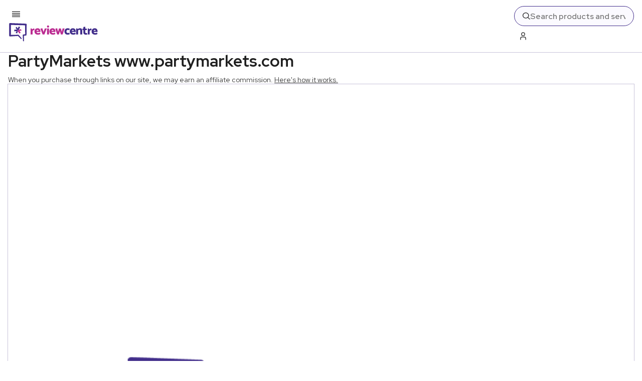

--- FILE ---
content_type: text/html; charset=utf-8
request_url: https://www.reviewcentre.com/money/pensions-investments/spread-betting/partymarkets-wwwpartymarketscom-16036446
body_size: 69600
content:
<!DOCTYPE html><html lang="en"><head><meta charSet="utf-8"/><meta name="viewport" content="width=device-width, initial-scale=1"/><link rel="preload" as="image" imageSrcSet="/placeholder.gif?crop=8:5,smart&amp;quality=75&amp;auto=webp&amp;width=640 640w, /placeholder.gif?crop=8:5,smart&amp;quality=75&amp;auto=webp&amp;width=900 900w, /placeholder.gif?crop=8:5,smart&amp;quality=75&amp;auto=webp&amp;width=1200 1200w" imageSizes="(max-width: 768px) 92vw, 23vw" fetchPriority="high"/><link rel="stylesheet" href="/_next/static/css/styles.css" data-precedence="next"/><link rel="stylesheet" href="/_next/static/css/2d13b29749ab695f.css" data-precedence="next"/><link rel="preload" as="script" fetchPriority="low" href="/_next/static/chunks/webpack.js"/><script src="/_next/static/chunks/4bd1b696.js" async=""></script><script src="/_next/static/chunks/5964.js" async=""></script><script src="/_next/static/chunks/main-app.js" async=""></script><script src="/_next/static/chunks/styles.js" async=""></script><script src="/_next/static/chunks/3975.js" async=""></script><script src="/_next/static/chunks/8042.js" async=""></script><script src="/_next/static/chunks/2299.js" async=""></script><script src="/_next/static/chunks/1373.js" async=""></script><script src="/_next/static/chunks/2324.js" async=""></script><script src="/_next/static/chunks/1906.js" async=""></script><script src="/_next/static/chunks/3627.js" async=""></script><script src="/_next/static/chunks/app/layout.js" async=""></script><script src="/_next/static/chunks/4048.js" async=""></script><script src="/_next/static/chunks/9599.js" async=""></script><script src="/_next/static/chunks/6868.js" async=""></script><script src="/_next/static/chunks/6448.js" async=""></script><script src="/_next/static/chunks/app/%5B...slug%5D/page.js" async=""></script><script src="/_next/static/chunks/8955.js" async=""></script><script src="/_next/static/chunks/app/not-found.js" async=""></script><link rel="preload" href="https://www.googletagmanager.com/gtag/js?id=G-QMJB7XTTFQ" as="script"/><link rel="preload" href="https://cdn.privacy-mgmt.com/unified/wrapperMessagingWithoutDetection.js" as="script"/><link rel="preload" href="https://pub.auth.inc/reviewcentre/pb.js" as="script"/><meta name="next-size-adjust" content=""/><title>PartyMarkets www.partymarkets.com Reviews | Review Centre</title><meta name="description" content="Unbiased consumer reviews &amp; price comparison for products &amp; services including laptops, hotels &amp; cars. Find the best products at the lowest price."/><link rel="canonical" href="https://www.reviewcentre.com/money/pensions-investments/spread-betting/partymarkets-wwwpartymarketscom-16036446"/><meta property="og:title" content="PartyMarkets www.partymarkets.com Reviews | Review Centre"/><meta property="og:description" content="Unbiased consumer reviews &amp; price comparison for products &amp; services including laptops, hotels &amp; cars. Find the best products at the lowest price."/><meta property="og:image" content="https://www.reviewcentre.com/placeholder.gif"/><meta name="twitter:card" content="summary_large_image"/><meta name="twitter:title" content="PartyMarkets www.partymarkets.com Reviews | Review Centre"/><meta name="twitter:description" content="Unbiased consumer reviews &amp; price comparison for products &amp; services including laptops, hotels &amp; cars. Find the best products at the lowest price."/><meta name="twitter:image" content="https://www.reviewcentre.com/placeholder.gif"/><link rel="icon" href="/favicon.ico" type="image/x-icon" sizes="256x256"/><link rel="alternate" href="https://www.reviewcentre.com/rss/money/pensions-investments/spread-betting/partymarkets-wwwpartymarketscom-16036446" title="RSS feed for PartyMarkets www.partymarkets.com" type="application/rss+xml"/><script>(self.__next_s=self.__next_s||[]).push([0,{"children":"\"use strict\";function _typeof(t){return(_typeof=\"function\"==typeof Symbol&&\"symbol\"==typeof Symbol.iterator?function(t){return typeof t}:function(t){return t&&\"function\"==typeof Symbol&&t.constructor===Symbol&&t!==Symbol.prototype?\"symbol\":typeof t})(t)}!function(){var t=function(){var t,e,o=[],n=window,r=n;for(;r;){try{if(r.frames.__tcfapiLocator){t=r;break}}catch(t){}if(r===n.top)break;r=r.parent}t||(!function t(){var e=n.document,o=!!n.frames.__tcfapiLocator;if(!o)if(e.body){var r=e.createElement(\"iframe\");r.style.cssText=\"display:none\",r.name=\"__tcfapiLocator\",e.body.appendChild(r)}else setTimeout(t,5);return!o}(),n.__tcfapi=function(){for(var t=arguments.length,n=new Array(t),r=0;r<t;r++)n[r]=arguments[r];if(!n.length)return o;\"setGdprApplies\"===n[0]?n.length>3&&2===parseInt(n[1],10)&&\"boolean\"==typeof n[3]&&(e=n[3],\"function\"==typeof n[2]&&n[2](\"set\",!0)):\"ping\"===n[0]?\"function\"==typeof n[2]&&n[2]({gdprApplies:e,cmpLoaded:!1,cmpStatus:\"stub\"}):o.push(n)},n.addEventListener(\"message\",(function(t){var e=\"string\"==typeof t.data,o={};if(e)try{o=JSON.parse(t.data)}catch(t){}else o=t.data;var n=\"object\"===_typeof(o)&&null!==o?o.__tcfapiCall:null;n&&window.__tcfapi(n.command,n.version,(function(o,r){var a={__tcfapiReturn:{returnValue:o,success:r,callId:n.callId}};t&&t.source&&t.source.postMessage&&t.source.postMessage(e?JSON.stringify(a):a,\"*\")}),n.parameter)}),!1))};\"undefined\"!=typeof module?module.exports=t:t()}();","id":"sourcepoint-tcf-stub"}])</script><script>(self.__next_s=self.__next_s||[]).push([0,{"children":"\n            window._sp_queue = [];\n            window._sp_ = {\n              config: {\n                accountId: 1916,\n                baseEndpoint: 'https://cdn.privacy-mgmt.com',\n                gdpr: { },\n                events: {\n                  onMessageReady: function() {\n                    console.log('[event] onMessageReady', arguments);\n                  },\n                  onMessageReceiveData: function() {\n                    console.log('[event] onMessageReceiveData', arguments);\n                  },\n                  onSPPMObjectReady: function() {\n                    console.log('[event] onSPPMObjectReady', arguments);\n                  },\n                  onSPReady: function() {\n                    console.log('[event] onSPReady', arguments);\n                  },\n                  onError: function() {\n                    console.log('[event] onError', arguments);\n                  },\n                  onMessageChoiceSelect: function() {\n                    console.log('[event] onMessageChoiceSelect', arguments);\n                  },\n                  onConsentReady: function(consentUUID, euconsent) {\n                    console.log('[event] onConsentReady', arguments);\n                  },\n                  onPrivacyManagerAction: function() {\n                    console.log('[event] onPrivacyManagerAction', arguments);\n                  },\n                  onPMCancel: function() {\n                    console.log('[event] onPMCancel', arguments);\n                  }\n                }\n              }\n            };\n          ","id":"sourcepoint-config"}])</script><script>(self.__next_s=self.__next_s||[]).push(["https://cdn.privacy-mgmt.com/unified/wrapperMessagingWithoutDetection.js",{}])</script><script src="/_next/static/chunks/polyfills-42372ed130431b0a.js" noModule=""></script></head><body class="__className_04b684"><div hidden=""><!--$--><!--/$--></div><header id="header" class="SubHeader_header__gjuso" data-testid="header"><div class="SubHeader_wrapper__qzZaZ"><div class="SubHeader_leftWrapper__07Gi0"><button class="SubHeader_hamburger__I1mT9" aria-label="Toggle mobile menu"><svg xmlns="http://www.w3.org/2000/svg" width="16" height="12" viewBox="0 0 16 12" fill="none"><path fill="var(--dark-contrast)" d="M16 .667H0V2h16V.667ZM16 4H0v1.334h16V4ZM16 10.667H0V12h16v-1.333ZM16 7.334H0v1.333h16V7.334Z"></path></svg></button><a href="/" aria-label="Back to homepage" class="SubHeader_logo__l8N_m"><svg xmlns="http://www.w3.org/2000/svg" width="181" height="40" viewBox="0 0 181 40" fill="none"><path fill="var(--review-purple)" fill-rule="evenodd" d="m31.838 37.291-.006-10.094 3.838-.335a1.335 1.335 0 0 0 1.192-1.332l.293-20.673c0-.878-.696-1.606-1.569-1.634L4.028 2.007a1.806 1.806 0 0 0-1.313.513c-.351.345-.55.815-.55 1.304 0 0-.024 7.474.04 13.943.048 4.94.157 9.295.157 9.295 0 .437.177.857.488 1.165.312.302.734.47 1.168.452l16-.921 5.376 5.628.663.728 1.445-1.336-.665-.733-5.48-6.303a1.172 1.172 0 0 0-.902-.382l-14.843.076c.035-1.71.089-4.573.12-7.667.044-4.481.045-9.447.042-12.072l28.159.76.255 17.89-3.732.452a1.252 1.252 0 0 0-1.117 1.273l.537 11.253.017.993 1.962-.037-.017-.987v-.003Z" clip-rule="evenodd"></path><path fill="#BB2C91" d="M45.002 24.846V12.74h1.983l1.091 1.725a9.27 9.27 0 0 1 1.19-.8 9.24 9.24 0 0 1 1.45-.676c.503-.183.97-.276 1.4-.276l.794 3.128c-.381 0-.806.074-1.278.224-.47.15-.945.355-1.425.613a6.979 6.979 0 0 0-1.314.914v7.254H45ZM56.923 19.843c.1.433.273.808.52 1.126.248.317.587.562 1.017.737.43.175.974.263 1.636.263.71 0 1.343-.096 1.896-.288a9.345 9.345 0 0 0 1.5-.663l1.09 2.726c-.33.251-.74.484-1.226.7a8.096 8.096 0 0 1-1.624.513 9.245 9.245 0 0 1-1.91.188c-1.454 0-2.713-.254-3.78-.762-1.065-.508-1.883-1.24-2.454-2.189-.57-.951-.855-2.085-.855-3.401 0-1.317.269-2.48.806-3.439a5.669 5.669 0 0 1 2.218-2.226c.942-.525 2.024-.788 3.248-.788 1.223 0 2.325.288 3.16.863a5.185 5.185 0 0 1 1.859 2.301c.405.96.608 2.014.608 3.165v1.175h-7.709v-.001Zm4.017-2.226a2.75 2.75 0 0 0-.334-1.05c-.174-.3-.401-.542-.682-.725-.28-.183-.62-.276-1.016-.276a1.943 1.943 0 0 0-1.685.951c-.183.3-.298.668-.347 1.102h4.066l-.002-.002ZM68.996 24.846 64.583 13.34l3.668-1.077 2.603 7.554 2.455-7.105h3.942l-4.736 12.131h-3.52v.002ZM78.254 10.4a2.081 2.081 0 0 1-.632-1.512c0-.584.21-1.114.632-1.539.421-.424.921-.638 1.5-.638s1.082.213 1.512.638c.43.426.645.94.645 1.539s-.21 1.088-.633 1.513c-.42.424-.93.638-1.524.638s-1.079-.212-1.5-.638Zm-.434 14.446V12.715h3.891v12.13h-3.89ZM86.769 19.843c.1.433.273.808.52 1.126.247.317.587.562 1.016.737.43.175.975.263 1.636.263.711 0 1.344-.096 1.896-.288a9.349 9.349 0 0 0 1.5-.663l1.091 2.726c-.33.251-.74.484-1.226.7a8.097 8.097 0 0 1-1.624.513 9.245 9.245 0 0 1-1.91.188c-1.455 0-2.714-.254-3.78-.762-1.066-.508-1.884-1.24-2.455-2.189-.57-.951-.855-2.085-.855-3.401 0-1.317.269-2.48.806-3.439a5.67 5.67 0 0 1 2.218-2.226c.943-.525 2.025-.788 3.248-.788 1.224 0 2.326.288 3.16.863a5.184 5.184 0 0 1 1.86 2.301c.405.96.607 2.014.607 3.165v1.175H86.77v-.001Zm4.017-2.226c-.05-.4-.161-.75-.335-1.05-.173-.3-.4-.542-.681-.725-.281-.183-.62-.276-1.016-.276a1.943 1.943 0 0 0-1.686.951c-.183.3-.298.668-.347 1.102h4.066l-.001-.002ZM105.46 24.846l-2.083-6.83-2.008 6.83h-3.421L94.304 13.34l3.693-1.077 1.785 7.43 1.71-6.98h3.891l1.81 6.98 1.636-6.98h3.942l-3.917 12.132h-3.396.002Z"></path><path fill="var(--review-purple)" d="M123.139 23.895a4.71 4.71 0 0 1-1.399.776 7.191 7.191 0 0 1-1.5.362c-.479.059-.892.088-1.239.088-1.289 0-2.422-.25-3.397-.75a5.453 5.453 0 0 1-2.281-2.177c-.544-.951-.818-2.085-.818-3.401.016-1.334.294-2.48.831-3.439a5.57 5.57 0 0 1 2.268-2.226c.975-.525 2.108-.788 3.397-.788.33 0 .735.037 1.214.113.479.074.98.2 1.5.375s.995.429 1.426.762l-1.091 2.726a8.937 8.937 0 0 0-1.426-.55 5.17 5.17 0 0 0-1.376-.175c-.495 0-.954.133-1.375.4a2.747 2.747 0 0 0-.992 1.113c-.239.476-.359 1.038-.359 1.689 0 .65.12 1.18.359 1.638.24.459.57.818.992 1.077.422.259.88.387 1.375.387.462 0 .914-.059 1.351-.175a7.653 7.653 0 0 0 1.451-.575l1.091 2.751-.002-.001Z"></path><path fill="var(--review-purple)" d="M127.255 19.843c.099.433.273.808.52 1.126.247.317.586.562 1.016.737.43.175.975.263 1.636.263.711 0 1.343-.096 1.897-.288a9.33 9.33 0 0 0 1.5-.663l1.091 2.726c-.33.251-.739.484-1.226.7a8.085 8.085 0 0 1-1.624.513 9.239 9.239 0 0 1-1.909.188c-1.454 0-2.714-.254-3.781-.762-1.065-.508-1.883-1.24-2.454-2.189-.571-.951-.855-2.085-.855-3.401 0-1.317.268-2.48.806-3.439a5.667 5.667 0 0 1 2.218-2.226c.942-.525 2.024-.788 3.246-.788s2.325.288 3.16.863a5.19 5.19 0 0 1 1.859 2.301c.405.96.608 2.014.608 3.165v1.175h-7.71l.002-.001Zm4.015-2.226c-.049-.4-.161-.75-.335-1.05a2.1 2.1 0 0 0-.681-.725c-.281-.183-.62-.276-1.016-.276-.347 0-.67.084-.967.251a1.93 1.93 0 0 0-.719.7c-.182.3-.297.668-.347 1.102h4.065v-.002ZM135.832 24.846V12.715h2.404l.669 1.276c.462-.3.962-.58 1.5-.838a9.488 9.488 0 0 1 1.636-.613 6.275 6.275 0 0 1 1.648-.225c1.058 0 1.893.212 2.504.638.611.425 1.053 1 1.326 1.726.273.725.408 1.547.408 2.464v7.704h-3.866V17.42c0-.584-.124-1.047-.372-1.39-.248-.34-.627-.512-1.14-.512-.298 0-.616.054-.955.162a6.332 6.332 0 0 0-.991.414c-.323.167-.616.325-.88.475v8.28h-3.891v-.002ZM157.397 16.015h-3.371v4.077c0 .567.139 1.02.422 1.363.281.343.669.513 1.165.513a3.422 3.422 0 0 0 1.536-.377l1.116 2.726c-.182.15-.437.296-.769.439a6.73 6.73 0 0 1-1.065.35 4.501 4.501 0 0 1-1.041.138c-.991 0-1.875-.175-2.652-.525a4.407 4.407 0 0 1-1.871-1.565c-.471-.69-.706-1.538-.706-2.538v-4.604h-1.735v-3.026h1.735V9.885l3.866-.601v3.702h2.677l.694 3.026-.001.003ZM158.884 24.846V12.74h1.983l1.091 1.725c.33-.266.728-.534 1.19-.8a9.23 9.23 0 0 1 1.45-.676c.504-.183.97-.276 1.4-.276l.794 3.128c-.381 0-.806.074-1.277.224-.471.15-.947.355-1.426.613a6.928 6.928 0 0 0-1.314.914v7.254h-3.891ZM170.807 19.843c.1.433.274.808.521 1.126.247.317.586.562 1.016.737.43.175.974.263 1.636.263.711 0 1.343-.096 1.897-.288a9.37 9.37 0 0 0 1.5-.663l1.091 2.726c-.33.251-.74.484-1.226.7a8.106 8.106 0 0 1-1.624.513 9.249 9.249 0 0 1-1.91.188c-1.453 0-2.713-.254-3.78-.762-1.065-.508-1.884-1.24-2.455-2.189-.571-.951-.855-2.085-.855-3.401 0-1.317.269-2.48.806-3.439a5.667 5.667 0 0 1 2.218-2.226c.943-.525 2.025-.788 3.247-.788 1.221 0 2.325.288 3.16.863a5.19 5.19 0 0 1 1.859 2.301c.405.96.608 2.014.608 3.165v1.175h-7.71l.001-.001Zm4.016-2.226c-.049-.4-.161-.75-.335-1.05a2.109 2.109 0 0 0-.681-.725c-.281-.183-.621-.276-1.017-.276a1.946 1.946 0 0 0-1.685.951c-.183.3-.298.668-.347 1.102h4.065v-.002ZM15.291 22.06c1.056.02 2.092.145 3.1.356a17.1 17.1 0 0 0 .936-7.79l-7.018.796.338 3.033 4.412-.5-1.777 4.103.01.004v-.001Z"></path><path fill="var(--review-purple)" d="M16.852 9.315a16.938 16.938 0 0 1-1.854 2.53 16.804 16.804 0 0 0 6.218 4.714l2.826-6.532-2.77-1.22-1.778 4.108L16.86 9.31l-.007.007-.002-.002Z"></path><path fill="#BB2C91" d="M27.01 17.052c-.512-.933-.923-1.9-1.246-2.886a16.709 16.709 0 0 0-7.154 3.078l4.192 5.735 2.433-1.81-2.637-3.606 4.41-.499v-.01l.001-.002Z"></path></svg></a></div><div class="SubHeader_rightWrapper__HSCNQ"><form class="SearchField_container__sNpnl SearchField_header__qCyHr"><svg xmlns="http://www.w3.org/2000/svg" width="24" height="24" viewBox="0 0 24 24" fill="none" data-testid="search-icon"><path fill="var(--review-purple)" d="m24 22.587-6.262-6.262a10.016 10.016 0 1 0-1.414 1.414L22.586 24 24 22.587ZM10 18a8 8 0 1 1 8-8 8.009 8.009 0 0 1-8 8Z"></path></svg><input type="text" placeholder="Search products and services" class="SearchField_input__bEcCq" aria-disabled="true" aria-label="Search" data-testid="search-input" name="search" value=""/></form><!--$?--><template id="B:0"></template><button class="LoginBtn_loginBtn__bXnFK LoginBtn_header__WFPPB" disabled="" aria-label="Loading..."><svg xmlns="http://www.w3.org/2000/svg" width="19" height="24" viewBox="0 0 19 24" fill="none"><path fill="var(--dark-contrast)" d="M18.5 24h-2v-5.042A2.96 2.96 0 0 0 13.543 16H5.457A2.96 2.96 0 0 0 2.5 18.958V24h-2v-5.043A4.963 4.963 0 0 1 5.457 14h8.086a4.963 4.963 0 0 1 4.957 4.957V24ZM9.5 12a6 6 0 1 1 0-12 6 6 0 0 1 0 12Zm0-10a4 4 0 1 0 0 8 4 4 0 0 0 0-8Z"></path></svg><span class="LoginBtn_text__z1PYq"><span class="LoginBtn_skeleton__7AQ73" aria-hidden="true"></span></span></button><!--/$--></div></div></header><nav id="nav" class="Menu_nav__fICH9" style="transform:translateY(0);transition:transform 0.3s ease-in-out" data-testid="nav"><div class="Menu_menuWrapper__nEMnO"><div class="ParentMenu_navInner__qkk_Y"><ul class="ParentMenu_ul__0k07t" data-testid="menu"><li class="ParentMenu_item__V_t15"><a href="/topic/expert" tabindex="0" class="ParentMenu_link__THgKA">Guides, News and Offers</a></li><li class="ParentMenu_item__V_t15"><a href="/electronics" tabindex="0" class="ParentMenu_link__THgKA">Electronics</a></li><li class="ParentMenu_item__V_t15"><a href="/home-garden" tabindex="0" class="ParentMenu_link__THgKA">Home &amp; Garden</a></li><li class="ParentMenu_item__V_t15"><a href="/money" tabindex="0" class="ParentMenu_link__THgKA">Money</a></li><li class="ParentMenu_item__V_t15"><a href="/motoring" tabindex="0" class="ParentMenu_link__THgKA">Motoring</a></li><li class="ParentMenu_item__V_t15"><a href="/travel" tabindex="0" class="ParentMenu_link__THgKA">Travel</a></li><li class="ParentMenu_item__V_t15"><a href="" tabindex="0" class="ParentMenu_link__THgKA">More</a></li><li class="ParentMenu_item__V_t15"><a href="/news/about-review-centre-and-our-mission-to-ensure-you-make-great-choices-16214789" tabindex="0" class="ParentMenu_link__THgKA">About Review Centre</a></li></ul></div></div></nav><main class="main"><style>
:root {
  --bprogress-color: var(--review-pink);
  --bprogress-height: 2px;
  --bprogress-spinner-size: 18px;
  --bprogress-spinner-animation-duration: 400ms;
  --bprogress-spinner-border-size: 2px;
  --bprogress-box-shadow: 0 0 10px var(--review-pink), 0 0 5px var(--review-pink);
  --bprogress-z-index: 99999;
  --bprogress-spinner-top: 15px;
  --bprogress-spinner-bottom: auto;
  --bprogress-spinner-right: 15px;
  --bprogress-spinner-left: auto;
}

.bprogress {
  width: 0;
  height: 0;
  pointer-events: none;
  z-index: var(--bprogress-z-index);
}

.bprogress .bar {
  background: var(--bprogress-color);
  position: fixed;
  z-index: var(--bprogress-z-index);
  top: 0;
  left: 0;
  width: 100%;
  height: var(--bprogress-height);
}

/* Fancy blur effect */
.bprogress .peg {
  display: block;
  position: absolute;
  right: 0;
  width: 100px;
  height: 100%;
  box-shadow: var(--bprogress-box-shadow);
  opacity: 1.0;
  transform: rotate(3deg) translate(0px, -4px);
}

/* Remove these to get rid of the spinner */
.bprogress .spinner {
  display: block;
  position: fixed;
  z-index: var(--bprogress-z-index);
  top: var(--bprogress-spinner-top);
  bottom: var(--bprogress-spinner-bottom);
  right: var(--bprogress-spinner-right);
  left: var(--bprogress-spinner-left);
}

.bprogress .spinner-icon {
  width: var(--bprogress-spinner-size);
  height: var(--bprogress-spinner-size);
  box-sizing: border-box;
  border: solid var(--bprogress-spinner-border-size) transparent;
  border-top-color: var(--bprogress-color);
  border-left-color: var(--bprogress-color);
  border-radius: 50%;
  -webkit-animation: bprogress-spinner var(--bprogress-spinner-animation-duration) linear infinite;
  animation: bprogress-spinner var(--bprogress-spinner-animation-duration) linear infinite;
}

.bprogress-custom-parent {
  overflow: hidden;
  position: relative;
}

.bprogress-custom-parent .bprogress .spinner,
.bprogress-custom-parent .bprogress .bar {
  position: absolute;
}

.bprogress .indeterminate {
  position: fixed;
  top: 0;
  left: 0;
  width: 100%;
  height: var(--bprogress-height);
  overflow: hidden;
}

.bprogress .indeterminate .inc,
.bprogress .indeterminate .dec {
  position: absolute;
  top: 0;
  height: 100%;
  background-color: var(--bprogress-color);
}

.bprogress .indeterminate .inc {
  animation: bprogress-indeterminate-increase 2s infinite;
}

.bprogress .indeterminate .dec {
  animation: bprogress-indeterminate-decrease 2s 0.5s infinite;
}

@-webkit-keyframes bprogress-spinner {
  0%   { -webkit-transform: rotate(0deg); transform: rotate(0deg); }
  100% { -webkit-transform: rotate(360deg); transform: rotate(360deg); }
}

@keyframes bprogress-spinner {
  0%   { transform: rotate(0deg); }
  100% { transform: rotate(360deg); }
}

@keyframes bprogress-indeterminate-increase {
  from { left: -5%; width: 5%; }
  to { left: 130%; width: 100%; }
}

@keyframes bprogress-indeterminate-decrease {
  from { left: -80%; width: 80%; }
  to { left: 110%; width: 10%; }
}
</style><!--$--><!--/$--><script type="application/ld+json">{"@context":"https://schema.org","@type":"LocalBusiness","name":"PartyMarkets www.partymarkets.com","image":"","aggregateRating":{"@type":"AggregateRating","ratingValue":"4.00","ratingCount":1,"bestRating":"5","worstRating":"1"},"review":[{"@type":"Review","author":{"@type":"Person","name":"Guest"},"datePublished":"2009-09-20T00:05:19+00:00","reviewBody":"Partymarkets - nice site with low minimum stakes","reviewRating":{"@type":"Rating","ratingValue":4,"bestRating":"5","worstRating":"1"}},{"@type":"Review","author":{"@type":"Person","name":"TopTrader"},"datePublished":"2009-06-12T11:44:27+00:00","reviewBody":"Joined PartyMarkets after they offered a  £100 welcome bonus. I tried them for a while and I am very happy. The platform is simple and easy to use. what I found most attractive is that they are the only one that would pay you back part of the spread commission. I didn't see anyone else offering to do that. The claim that if I stake during a month  £1,000 on the Dow (they call it wall street) I will get back  £900","reviewRating":{"@type":"Rating","ratingValue":4,"bestRating":"5","worstRating":"1"}},{"@type":"Review","author":{"@type":"Person","name":"itshimthere"},"datePublished":"2009-05-14T13:53:25+00:00","reviewBody":"PartyMarkets is the spread betting service for PartyGaming who created PartyPoker.com .The use City Index for the trading platform but, their user interface and some features are different from City Index and it's other white labels. They have \"Simple\" user interface which allows you make a trade faster much faster and also manage your risk better. They offer a permanent minimum stake of 10p on the securities.","reviewRating":{"@type":"Rating","ratingValue":4,"bestRating":"5","worstRating":"1"}}]}</script><nav class="Breadcrumbs_breadcrumbs__OKVzs"><div class="Breadcrumbs_breadcrumbsInner__r0nkW"><a class="Breadcrumbs_item__ojow3" href="/money">Money</a><span><svg xmlns="http://www.w3.org/2000/svg" width="14" height="8" viewBox="0 0 14 8" fill="none" aria-label="arrow"><path fill="var(--review-purple)" d="M6.707 7.293a1.993 1.993 0 0 1-1.414-.585L0 1.414 1.414 0l5.293 5.293L12 0l1.414 1.414-5.293 5.293a1.993 1.993 0 0 1-1.414.586Z"></path></svg></span><a class="Breadcrumbs_item__ojow3" href="/money/pensions-investments">Pensions &amp; Investments</a><span><svg xmlns="http://www.w3.org/2000/svg" width="14" height="8" viewBox="0 0 14 8" fill="none" aria-label="arrow"><path fill="var(--review-purple)" d="M6.707 7.293a1.993 1.993 0 0 1-1.414-.585L0 1.414 1.414 0l5.293 5.293L12 0l1.414 1.414-5.293 5.293a1.993 1.993 0 0 1-1.414.586Z"></path></svg></span><a class="Breadcrumbs_item__ojow3" href="/money/pensions-investments/spread-betting">Spread Betting</a></div></nav><section class="MiniItemHero_container__RhiPz MiniItemHero_navVisible__zCgs5"><div class="MiniItemHero_inner__4FEaL"><div class="MiniItemHero_productDetails__AY1S_"><div class="MiniItemHero_image__sLiQ7"><div class="Image_wrapper__wchfq Image_contain__KATOp Image_lightPurpleBorder__zP3ls Image_smallRounded__5dpNY" style="padding-bottom:100%"><img alt="PartyMarkets www.partymarkets.com" loading="lazy" fetchPriority="auto" data-fetch-priority="auto" src="/placeholder.gif?quality=75" sizes="6vw" srcSet="/placeholder.gif?crop=8:5,smart&amp;quality=75&amp;auto=webp&amp;width=640 640w, /placeholder.gif?crop=8:5,smart&amp;quality=75&amp;auto=webp&amp;width=900 900w, /placeholder.gif?crop=8:5,smart&amp;quality=75&amp;auto=webp&amp;width=1200 1200w" class="Image_image__BZedz"/></div></div><div class="MiniItemHero_summary__dRUQ2"><h4 class="MiniItemHero_title__IYAeG">PartyMarkets www.partymarkets.com</h4><div class="ReviewTotal_container__LD7mP"><span class="ReviewCard_stars__vKF2g"><svg xmlns="http://www.w3.org/2000/svg" width="16" height="14.5" viewBox="0 0 32 29" fill="none" opacity="1" class="star"><defs><linearGradient id="pinkGradient"><stop offset="50%" stop-color="var(--review-pink)"></stop><stop offset="50%" stop-color="var(--review-pink)" stop-opacity="0.2"></stop></linearGradient><linearGradient id="purpleGradient"><stop offset="50%" stop-color="var(--review-purple)"></stop><stop offset="50%" stop-color="var(--review-purple)" stop-opacity="0.2"></stop></linearGradient></defs><path fill="var(--review-purple)" d="m16 0 4.514 9.787 10.703 1.269-7.913 7.317 2.1 10.571L16 23.68l-9.405 5.264 2.1-10.57-7.912-7.318 10.703-1.27L16 0Z"></path></svg><svg xmlns="http://www.w3.org/2000/svg" width="16" height="14.5" viewBox="0 0 32 29" fill="none" opacity="1" class="star"><defs><linearGradient id="pinkGradient"><stop offset="50%" stop-color="var(--review-pink)"></stop><stop offset="50%" stop-color="var(--review-pink)" stop-opacity="0.2"></stop></linearGradient><linearGradient id="purpleGradient"><stop offset="50%" stop-color="var(--review-purple)"></stop><stop offset="50%" stop-color="var(--review-purple)" stop-opacity="0.2"></stop></linearGradient></defs><path fill="var(--review-purple)" d="m16 0 4.514 9.787 10.703 1.269-7.913 7.317 2.1 10.571L16 23.68l-9.405 5.264 2.1-10.57-7.912-7.318 10.703-1.27L16 0Z"></path></svg><svg xmlns="http://www.w3.org/2000/svg" width="16" height="14.5" viewBox="0 0 32 29" fill="none" opacity="1" class="star"><defs><linearGradient id="pinkGradient"><stop offset="50%" stop-color="var(--review-pink)"></stop><stop offset="50%" stop-color="var(--review-pink)" stop-opacity="0.2"></stop></linearGradient><linearGradient id="purpleGradient"><stop offset="50%" stop-color="var(--review-purple)"></stop><stop offset="50%" stop-color="var(--review-purple)" stop-opacity="0.2"></stop></linearGradient></defs><path fill="var(--review-purple)" d="m16 0 4.514 9.787 10.703 1.269-7.913 7.317 2.1 10.571L16 23.68l-9.405 5.264 2.1-10.57-7.912-7.318 10.703-1.27L16 0Z"></path></svg><svg xmlns="http://www.w3.org/2000/svg" width="16" height="14.5" viewBox="0 0 32 29" fill="none" opacity="1" class="star"><defs><linearGradient id="pinkGradient"><stop offset="50%" stop-color="var(--review-pink)"></stop><stop offset="50%" stop-color="var(--review-pink)" stop-opacity="0.2"></stop></linearGradient><linearGradient id="purpleGradient"><stop offset="50%" stop-color="var(--review-purple)"></stop><stop offset="50%" stop-color="var(--review-purple)" stop-opacity="0.2"></stop></linearGradient></defs><path fill="var(--review-purple)" d="m16 0 4.514 9.787 10.703 1.269-7.913 7.317 2.1 10.571L16 23.68l-9.405 5.264 2.1-10.57-7.912-7.318 10.703-1.27L16 0Z"></path></svg><svg xmlns="http://www.w3.org/2000/svg" width="16" height="14.5" viewBox="0 0 32 29" fill="none" opacity="0.2" class="star"><defs><linearGradient id="pinkGradient"><stop offset="50%" stop-color="var(--review-pink)"></stop><stop offset="50%" stop-color="var(--review-pink)" stop-opacity="0.2"></stop></linearGradient><linearGradient id="purpleGradient"><stop offset="50%" stop-color="var(--review-purple)"></stop><stop offset="50%" stop-color="var(--review-purple)" stop-opacity="0.2"></stop></linearGradient></defs><path fill="var(--review-purple)" d="m16 0 4.514 9.787 10.703 1.269-7.913 7.317 2.1 10.571L16 23.68l-9.405 5.264 2.1-10.57-7.912-7.318 10.703-1.27L16 0Z"></path></svg> <span class="ReviewCard_text__YdNco">User reviews</span></span></div></div></div><div class="SubRating_container__kIpCA SubRating_mini__YWhAO"><div class="RatingCircle_circleContainer__S826v RatingCircle_mini__igZOV"><svg class="RatingCircle_circle__hvXKD" viewBox="0 0 36 36"><circle class="RatingCircle_backgroundCircle__bhEEu" cx="18" cy="18" r="16"></circle><circle class="RatingCircle_userCircle__UgUjs" cx="18" cy="18" r="16" stroke-dasharray="93.33333333333333 100"></circle></svg><div class="RatingCircle_text__36Z6l"><span class="RatingCircle_userScore__IW_WE">4.7</span></div><p class="RatingCircle_description__1QW99">Value For Money</p></div></div><div class="MiniItemHero_callToAction__jlF7H"><button class="Button_button__WQ3_h Button_rounded__vgynm Button_whiteBg__FAHKz Button_purpleText__2Oo6_ Button_medium__I1Fwh Button_paddingExtra__nYhNr" aria-label="" tabindex="0">Ask a question</button><button class="Button_button__WQ3_h Button_rounded__vgynm Button_purpleBg__huLiI Button_whiteText___x_F_ Button_medium__I1Fwh Button_paddingExtra__nYhNr" aria-label="" tabindex="0">Write a review</button><div class="MiniItemHero_reviewBtnContainer__1xRlW"><button class="MiniItemHero_reviewBtn__Z7JFg"><svg xmlns="http://www.w3.org/2000/svg" width="23" height="24" viewBox="0 0 23 24" fill="none"><path fill="#fff" fill-rule="evenodd" d="m19.62 16.402 2.438-.21a.845.845 0 0 0 .756-.842L23 2.296c0-.554-.441-1.014-.996-1.032L1.971.497A1.15 1.15 0 0 0 .789 1.644s-.016 4.719.025 8.804c.03 3.119.1 5.87.1 5.87a1.015 1.015 0 0 0 1.051 1.021l10.157-.583 3.412 3.555.421.46.917-.845-.422-.462-3.478-3.98a.746.746 0 0 0-.573-.242l-9.423.048c.022-1.08.057-2.887.076-4.84.028-2.83.03-5.966.027-7.624l17.876.48.162 11.297-2.37.285a.792.792 0 0 0-.709.804l.341 7.106.011.627 1.245-.024-.01-.623-.004-6.376Z" clip-rule="evenodd"></path><path fill="#fff" d="M9.12 13.16c.671.012 1.329.09 1.968.223.56-1.523.787-3.196.594-4.918l-4.455.502.215 1.915 2.801-.316-1.128 2.591.006.002Z"></path><path fill="#fff" d="M10.112 5.11c-.346.577-.743 1.11-1.177 1.599a10.662 10.662 0 0 0 3.947 2.976l1.794-4.124-1.76-.77-1.127 2.593-1.671-2.276-.005.004-.001-.001Z"></path><path fill="#fff" d="M16.56 9.996c-.325-.589-.586-1.2-.791-1.822a10.637 10.637 0 0 0-4.542 1.944l2.661 3.621 1.545-1.143-1.674-2.277 2.8-.315v-.008Z"></path></svg></button>write a review</div></div></div></section><section class="ItemHero_container__NaMDE"><div class="ItemHero_heroInner__RJOky"><div class="ItemHero_header__ZuQrw"><h1 class="ItemHero_productHeroTitle__aR2lA">PartyMarkets www.partymarkets.com</h1><p class="ItemHero_affiliateText__2UgBu">When you purchase through links on our site, we may earn an affiliate commission.<!-- --> <a href="/news/about-review-centre-and-our-mission-to-ensure-you-make-great-choices-16214789">Here&#x27;s how it works.</a></p></div><div class="ItemHero_productDetails__mbq2a"><figure class="ItemHero_image__lbboC"><div class="Image_wrapper__wchfq Image_contain__KATOp Image_lightPurpleBorder__zP3ls Image_largeRounded__oc8Cx" style="padding-bottom:100%"><img alt="PartyMarkets www.partymarkets.com" loading="eager" fetchPriority="high" data-fetch-priority="high" src="/placeholder.gif?quality=75" sizes="(max-width: 768px) 92vw, 23vw" srcSet="/placeholder.gif?crop=8:5,smart&amp;quality=75&amp;auto=webp&amp;width=640 640w, /placeholder.gif?crop=8:5,smart&amp;quality=75&amp;auto=webp&amp;width=900 900w, /placeholder.gif?crop=8:5,smart&amp;quality=75&amp;auto=webp&amp;width=1200 1200w" class="Image_image__BZedz"/></div></figure><div class="ItemHero_ratings__rxotD"><div class="ProductReviewSummary_container__8iFAn ProductReviewSummary_simpleLayout__iaxUU"><div class="ProductReviewSummary_overallReviews__uw5en"><div class="ReviewTotal_container__LD7mP ReviewTotal_simpleLayout__Dh06t ReviewTotal_isItemHero__JMqSw"><span class="ReviewTotal_total__Xv9Vw">4</span><span class="ReviewCard_stars__vKF2g"><svg xmlns="http://www.w3.org/2000/svg" width="24" height="21.75" viewBox="0 0 32 29" fill="none" opacity="1" class="star"><defs><linearGradient id="pinkGradient"><stop offset="50%" stop-color="var(--review-pink)"></stop><stop offset="50%" stop-color="var(--review-pink)" stop-opacity="0.2"></stop></linearGradient><linearGradient id="purpleGradient"><stop offset="50%" stop-color="var(--review-purple)"></stop><stop offset="50%" stop-color="var(--review-purple)" stop-opacity="0.2"></stop></linearGradient></defs><path fill="var(--review-purple)" d="m16 0 4.514 9.787 10.703 1.269-7.913 7.317 2.1 10.571L16 23.68l-9.405 5.264 2.1-10.57-7.912-7.318 10.703-1.27L16 0Z"></path></svg><svg xmlns="http://www.w3.org/2000/svg" width="24" height="21.75" viewBox="0 0 32 29" fill="none" opacity="1" class="star"><defs><linearGradient id="pinkGradient"><stop offset="50%" stop-color="var(--review-pink)"></stop><stop offset="50%" stop-color="var(--review-pink)" stop-opacity="0.2"></stop></linearGradient><linearGradient id="purpleGradient"><stop offset="50%" stop-color="var(--review-purple)"></stop><stop offset="50%" stop-color="var(--review-purple)" stop-opacity="0.2"></stop></linearGradient></defs><path fill="var(--review-purple)" d="m16 0 4.514 9.787 10.703 1.269-7.913 7.317 2.1 10.571L16 23.68l-9.405 5.264 2.1-10.57-7.912-7.318 10.703-1.27L16 0Z"></path></svg><svg xmlns="http://www.w3.org/2000/svg" width="24" height="21.75" viewBox="0 0 32 29" fill="none" opacity="1" class="star"><defs><linearGradient id="pinkGradient"><stop offset="50%" stop-color="var(--review-pink)"></stop><stop offset="50%" stop-color="var(--review-pink)" stop-opacity="0.2"></stop></linearGradient><linearGradient id="purpleGradient"><stop offset="50%" stop-color="var(--review-purple)"></stop><stop offset="50%" stop-color="var(--review-purple)" stop-opacity="0.2"></stop></linearGradient></defs><path fill="var(--review-purple)" d="m16 0 4.514 9.787 10.703 1.269-7.913 7.317 2.1 10.571L16 23.68l-9.405 5.264 2.1-10.57-7.912-7.318 10.703-1.27L16 0Z"></path></svg><svg xmlns="http://www.w3.org/2000/svg" width="24" height="21.75" viewBox="0 0 32 29" fill="none" opacity="1" class="star"><defs><linearGradient id="pinkGradient"><stop offset="50%" stop-color="var(--review-pink)"></stop><stop offset="50%" stop-color="var(--review-pink)" stop-opacity="0.2"></stop></linearGradient><linearGradient id="purpleGradient"><stop offset="50%" stop-color="var(--review-purple)"></stop><stop offset="50%" stop-color="var(--review-purple)" stop-opacity="0.2"></stop></linearGradient></defs><path fill="var(--review-purple)" d="m16 0 4.514 9.787 10.703 1.269-7.913 7.317 2.1 10.571L16 23.68l-9.405 5.264 2.1-10.57-7.912-7.318 10.703-1.27L16 0Z"></path></svg><svg xmlns="http://www.w3.org/2000/svg" width="24" height="21.75" viewBox="0 0 32 29" fill="none" opacity="0.2" class="star"><defs><linearGradient id="pinkGradient"><stop offset="50%" stop-color="var(--review-pink)"></stop><stop offset="50%" stop-color="var(--review-pink)" stop-opacity="0.2"></stop></linearGradient><linearGradient id="purpleGradient"><stop offset="50%" stop-color="var(--review-purple)"></stop><stop offset="50%" stop-color="var(--review-purple)" stop-opacity="0.2"></stop></linearGradient></defs><path fill="var(--review-purple)" d="m16 0 4.514 9.787 10.703 1.269-7.913 7.317 2.1 10.571L16 23.68l-9.405 5.264 2.1-10.57-7.912-7.318 10.703-1.27L16 0Z"></path></svg> </span><span class="ReviewTotal_details__V3ipr">3 user reviews</span></div><div class="RatingBreakdownBars_inner__lGbzi RatingBreakdownBars_simpleLayout__MI4_v RatingBreakdownBars_isItemHero__EDdR8"><div class="RatingBreakdownBars_ratingItem__J_ffz"><span class="RatingBreakdownBars_score__Tm_96">5</span><span class="RatingBar_ratingBarContainer__i2_op"><span class="RatingBar_ratingBar__vGG7a" style="width:0%"></span><span class="RatingBar_ratingBarBackground__p1zFP"></span></span><span class="RatingBreakdownBars_total___zQLe">0<!-- -->%</span></div><div class="RatingBreakdownBars_ratingItem__J_ffz"><span class="RatingBreakdownBars_score__Tm_96">4</span><span class="RatingBar_ratingBarContainer__i2_op"><span class="RatingBar_ratingBar__vGG7a" style="width:33%"></span><span class="RatingBar_ratingBarBackground__p1zFP"></span></span><span class="RatingBreakdownBars_total___zQLe">33<!-- -->%</span></div><div class="RatingBreakdownBars_ratingItem__J_ffz"><span class="RatingBreakdownBars_score__Tm_96">3</span><span class="RatingBar_ratingBarContainer__i2_op"><span class="RatingBar_ratingBar__vGG7a" style="width:0%"></span><span class="RatingBar_ratingBarBackground__p1zFP"></span></span><span class="RatingBreakdownBars_total___zQLe">0<!-- -->%</span></div><div class="RatingBreakdownBars_ratingItem__J_ffz"><span class="RatingBreakdownBars_score__Tm_96">2</span><span class="RatingBar_ratingBarContainer__i2_op"><span class="RatingBar_ratingBar__vGG7a" style="width:0%"></span><span class="RatingBar_ratingBarBackground__p1zFP"></span></span><span class="RatingBreakdownBars_total___zQLe">0<!-- -->%</span></div><div class="RatingBreakdownBars_ratingItem__J_ffz"><span class="RatingBreakdownBars_score__Tm_96">1</span><span class="RatingBar_ratingBarContainer__i2_op"><span class="RatingBar_ratingBar__vGG7a" style="width:0%"></span><span class="RatingBar_ratingBarBackground__p1zFP"></span></span><span class="RatingBreakdownBars_total___zQLe">0<!-- -->%</span></div></div></div><div class="ProductReviewSummary_button__tBwhE"><button class="Button_button__WQ3_h Button_transparentBg__3iYLe Button_purpleText__2Oo6_ Button_small__PVbCa Button_arrow__T0tx2 Button_simpleBtn__GWLvJ" aria-label="" tabindex="0">See rating breakdown<span class="Button_arrow__T0tx2 Button_icon__zJGIe"><svg xmlns="http://www.w3.org/2000/svg" width="14" height="8" viewBox="0 0 14 8" fill="none" aria-label="arrow"><path fill="var(--review-purple)" d="M6.707 7.293a1.993 1.993 0 0 1-1.414-.585L0 1.414 1.414 0l5.293 5.293L12 0l1.414 1.414-5.293 5.293a1.993 1.993 0 0 1-1.414.586Z"></path></svg></span></button></div><div class="ProductReviewSummary_ratingBreakdown__L_Jw5"><div class="SubRating_container__kIpCA"><div class="RatingCircle_circleContainer__S826v"><svg class="RatingCircle_circle__hvXKD" viewBox="0 0 36 36"><circle class="RatingCircle_backgroundCircle__bhEEu" cx="18" cy="18" r="16"></circle><circle class="RatingCircle_userCircle__UgUjs" cx="18" cy="18" r="16" stroke-dasharray="93.33333333333333 100"></circle></svg><div class="RatingCircle_text__36Z6l"><span class="RatingCircle_userScore__IW_WE">4.7</span></div><p class="RatingCircle_description__1QW99">Value For Money</p></div></div></div></div></div><div class="ItemHero_rightColumn__z303M"><div class="ItemHero_callToAction__JpvB_"><button class="Button_button__WQ3_h Button_rounded__vgynm Button_purpleBg__huLiI Button_whiteText___x_F_ Button_medium__I1Fwh" aria-label="" tabindex="0">Write a review</button><button class="Button_button__WQ3_h Button_rounded__vgynm Button_whiteBg__FAHKz Button_purpleText__2Oo6_ Button_medium__I1Fwh" aria-label="" tabindex="0">Ask a question</button><button class="Button_button__WQ3_h Button_rounded__vgynm Button_transparentBg__3iYLe Button_purpleText__2Oo6_ Button_medium__I1Fwh" aria-label="" tabindex="0">Claim item</button></div><div class="ItemHero_adContainer__QSUO2"><div class="Ad_adContainer__Yeu8s"><div class="Ad_skeleton__23Vrq"></div><div id="div-gpt-ad-1719237179408-0" class="Ad_inner__7toC_" style="width:300px;height:250px"></div></div></div></div></div></div></section><div class="QuickLinkNav_quickLinksContainer__f93eS"><ul class="QuickLinkNav_quickUl__4RVPC"><li class="QuickLinkNav_quickItem__vO9sf"><a href="#user-reviews">User Reviews<!-- --> (3)</a></li><li class="QuickLinkNav_quickItem__vO9sf"><a href="#qa">Q&amp;A<!-- --> (0)</a></li></ul></div><section class="ItemPage_itemContent__UmNzr"><div class="ItemPage_itemInner__sVOcr"><section id="about" class="ItemPage_content___McoA"><section id="user-reviews" class="UserReviews_container__SYgJb"><h3 class="UserReviews_title__jKvvH">User Reviews</h3><span></span><div class="UserReviews_userReview__2qVpq"><div class="ReviewCard_container__3N7jS"><div class="ReviewCard_rightColumn__xhIVs ReviewCard_userReview__lbwPn"><div class="AuthorMeta_authorWrapper__hrJIb AuthorMeta_border__24xqR"><div class="AuthorMeta_authorMeta__ihgp6"><div class="AuthorMeta_author__i_hsK"><div class="AuthorMeta_name__pLtq7">Guest</div></div></div></div><div class="ReviewCard_inner__nMYaO"><div class="ReviewCard_starsPublish__LE9ot"><span class="ReviewCard_stars__vKF2g"><svg xmlns="http://www.w3.org/2000/svg" width="24" height="21.75" viewBox="0 0 32 29" fill="none" opacity="1" class="star"><defs><linearGradient id="pinkGradient"><stop offset="50%" stop-color="var(--review-pink)"></stop><stop offset="50%" stop-color="var(--review-pink)" stop-opacity="0.2"></stop></linearGradient><linearGradient id="purpleGradient"><stop offset="50%" stop-color="var(--review-purple)"></stop><stop offset="50%" stop-color="var(--review-purple)" stop-opacity="0.2"></stop></linearGradient></defs><path fill="var(--review-purple)" d="m16 0 4.514 9.787 10.703 1.269-7.913 7.317 2.1 10.571L16 23.68l-9.405 5.264 2.1-10.57-7.912-7.318 10.703-1.27L16 0Z"></path></svg><svg xmlns="http://www.w3.org/2000/svg" width="24" height="21.75" viewBox="0 0 32 29" fill="none" opacity="1" class="star"><defs><linearGradient id="pinkGradient"><stop offset="50%" stop-color="var(--review-pink)"></stop><stop offset="50%" stop-color="var(--review-pink)" stop-opacity="0.2"></stop></linearGradient><linearGradient id="purpleGradient"><stop offset="50%" stop-color="var(--review-purple)"></stop><stop offset="50%" stop-color="var(--review-purple)" stop-opacity="0.2"></stop></linearGradient></defs><path fill="var(--review-purple)" d="m16 0 4.514 9.787 10.703 1.269-7.913 7.317 2.1 10.571L16 23.68l-9.405 5.264 2.1-10.57-7.912-7.318 10.703-1.27L16 0Z"></path></svg><svg xmlns="http://www.w3.org/2000/svg" width="24" height="21.75" viewBox="0 0 32 29" fill="none" opacity="1" class="star"><defs><linearGradient id="pinkGradient"><stop offset="50%" stop-color="var(--review-pink)"></stop><stop offset="50%" stop-color="var(--review-pink)" stop-opacity="0.2"></stop></linearGradient><linearGradient id="purpleGradient"><stop offset="50%" stop-color="var(--review-purple)"></stop><stop offset="50%" stop-color="var(--review-purple)" stop-opacity="0.2"></stop></linearGradient></defs><path fill="var(--review-purple)" d="m16 0 4.514 9.787 10.703 1.269-7.913 7.317 2.1 10.571L16 23.68l-9.405 5.264 2.1-10.57-7.912-7.318 10.703-1.27L16 0Z"></path></svg><svg xmlns="http://www.w3.org/2000/svg" width="24" height="21.75" viewBox="0 0 32 29" fill="none" opacity="1" class="star"><defs><linearGradient id="pinkGradient"><stop offset="50%" stop-color="var(--review-pink)"></stop><stop offset="50%" stop-color="var(--review-pink)" stop-opacity="0.2"></stop></linearGradient><linearGradient id="purpleGradient"><stop offset="50%" stop-color="var(--review-purple)"></stop><stop offset="50%" stop-color="var(--review-purple)" stop-opacity="0.2"></stop></linearGradient></defs><path fill="var(--review-purple)" d="m16 0 4.514 9.787 10.703 1.269-7.913 7.317 2.1 10.571L16 23.68l-9.405 5.264 2.1-10.57-7.912-7.318 10.703-1.27L16 0Z"></path></svg><svg xmlns="http://www.w3.org/2000/svg" width="24" height="21.75" viewBox="0 0 32 29" fill="none" opacity="0.2" class="star"><defs><linearGradient id="pinkGradient"><stop offset="50%" stop-color="var(--review-pink)"></stop><stop offset="50%" stop-color="var(--review-pink)" stop-opacity="0.2"></stop></linearGradient><linearGradient id="purpleGradient"><stop offset="50%" stop-color="var(--review-purple)"></stop><stop offset="50%" stop-color="var(--review-purple)" stop-opacity="0.2"></stop></linearGradient></defs><path fill="var(--review-purple)" d="m16 0 4.514 9.787 10.703 1.269-7.913 7.317 2.1 10.571L16 23.68l-9.405 5.264 2.1-10.57-7.912-7.318 10.703-1.27L16 0Z"></path></svg> </span><time dateTime="2009-09-20" class="PublishDate_text__kon5i body-xsmall">20 September 2009, 01:05</time></div><div class="SubRating_container__kIpCA SubRating_itemIndividualUserReviews__FQKa3"><div class="RatingCircle_circleContainer__S826v RatingCircle_itemIndividualUserReviews__cn9L3"><svg class="RatingCircle_circle__hvXKD" viewBox="0 0 36 36"><circle class="RatingCircle_backgroundCircle__bhEEu" cx="18" cy="18" r="16"></circle><circle class="RatingCircle_userCircle__UgUjs" cx="18" cy="18" r="16" stroke-dasharray="80 100"></circle></svg><div class="RatingCircle_text__36Z6l"><span class="RatingCircle_userScore__IW_WE RatingCircle_itemIndividualUserReviews__cn9L3">4</span></div><p class="RatingCircle_description__1QW99">Value For Money</p></div></div><div class="ReviewCard_textWrapper__4Ksl4 ReviewCard_itemIndividualUserReviews__VtUdx"><h3 class="ReviewCard_title__YyVkW">Partymarkets - Nice Site With Low Minimum Stakes</h3><div class="Paragraph_bodySmall__J31Sn"><p>Partymarkets - nice site with low minimum stakes</p></div></div><div class="ReviewFooter_reviewFooter__kn53E"><div class="ToolTip_container__lG7tF"><span class="ReviewFooter_flag__RDdsj" tabindex="0" role="button" aria-label="Report this review"><svg xmlns="http://www.w3.org/2000/svg" width="24" height="24" viewBox="0 0 24 24" fill="none" style="cursor:pointer"><g clip-path="url(#flag)"><path fill="var(--dark-contrast)" d="M15 3a3 3 0 0 0-3-3H0v24h2V13h8v1a3 3 0 0 0 3 3h11V4h-9V3ZM2 2h10a1 1 0 0 1 1 1v8H2V2Zm20 4v9h-9a1 1 0 0 1-1-1v-1h3V6h7Z"></path></g><defs><clipPath id="flag"><path fill="var(--light-contrast)" d="M0 0h24v24H0z"></path></clipPath></defs></svg></span></div><div class="ReviewFooter_userFeedback__Ftetv"><span aria-label="Comments" class="ReviewFooter_icon__eM_xY ReviewFooter_comments__zj1uj"><svg xmlns="http://www.w3.org/2000/svg" width="24" height="24" viewBox="0 0 24 24" fill="none"><path fill="var(--dark-contrast)" d="M21 0H3a3 3 0 0 0-3 3v17h6.9l3.808 3.218a2 2 0 0 0 2.582 0L17.1 20H24V3a3 3 0 0 0-3-3Zm1 18h-5.634L12 21.69 7.634 18H2V3a1 1 0 0 1 1-1h18a1 1 0 0 1 1 1v15Z"></path><path fill="var(--dark-contrast)" d="M12 5H6v2h6V5ZM18 9H6v2h12V9ZM18 13H6v2h12v-2Z"></path></svg><span class="ReviewFooter_count__TgTU4"></span></span><button class="Button_button__WQ3_h Button_rounded__vgynm Button_transparentBg__3iYLe Button_purpleText__2Oo6_ Button_small__PVbCa Button_reply__EKIJT" data-testid="reply-button" aria-label="" tabindex="0">Reply<span class="Button_reply__EKIJT Button_icon__zJGIe"><svg xmlns="http://www.w3.org/2000/svg" width="16" height="16" viewBox="0 0 16 16" fill="none" aria-label="Reply"><path fill="var(--review-purple)" d="M16 16h-1.333A4.672 4.672 0 0 0 10 11.332H6.78v4.276L.585 9.413a2 2 0 0 1 0-2.828L6.78.39v4.276H10a6.007 6.007 0 0 1 6 6V16ZM5.447 3.608l-3.92 3.92a.667.667 0 0 0 0 .942l3.92 3.92V9.998H10a5.992 5.992 0 0 1 4.667 2.233v-1.566A4.672 4.672 0 0 0 10 6H5.447V3.61Z"></path></svg></span></button></div></div></div></div></div><div class="ReviewCard_container__3N7jS"><div class="ReviewCard_rightColumn__xhIVs ReviewCard_userReview__lbwPn"><div class="AuthorMeta_authorWrapper__hrJIb AuthorMeta_border__24xqR"><div class="AuthorMeta_authorMeta__ihgp6"><div class="AuthorMeta_author__i_hsK"><div class="AuthorMeta_name__pLtq7">TopTrader</div></div></div></div><div class="ReviewCard_inner__nMYaO"><div class="ReviewCard_starsPublish__LE9ot"><span class="ReviewCard_stars__vKF2g"><svg xmlns="http://www.w3.org/2000/svg" width="24" height="21.75" viewBox="0 0 32 29" fill="none" opacity="1" class="star"><defs><linearGradient id="pinkGradient"><stop offset="50%" stop-color="var(--review-pink)"></stop><stop offset="50%" stop-color="var(--review-pink)" stop-opacity="0.2"></stop></linearGradient><linearGradient id="purpleGradient"><stop offset="50%" stop-color="var(--review-purple)"></stop><stop offset="50%" stop-color="var(--review-purple)" stop-opacity="0.2"></stop></linearGradient></defs><path fill="var(--review-purple)" d="m16 0 4.514 9.787 10.703 1.269-7.913 7.317 2.1 10.571L16 23.68l-9.405 5.264 2.1-10.57-7.912-7.318 10.703-1.27L16 0Z"></path></svg><svg xmlns="http://www.w3.org/2000/svg" width="24" height="21.75" viewBox="0 0 32 29" fill="none" opacity="1" class="star"><defs><linearGradient id="pinkGradient"><stop offset="50%" stop-color="var(--review-pink)"></stop><stop offset="50%" stop-color="var(--review-pink)" stop-opacity="0.2"></stop></linearGradient><linearGradient id="purpleGradient"><stop offset="50%" stop-color="var(--review-purple)"></stop><stop offset="50%" stop-color="var(--review-purple)" stop-opacity="0.2"></stop></linearGradient></defs><path fill="var(--review-purple)" d="m16 0 4.514 9.787 10.703 1.269-7.913 7.317 2.1 10.571L16 23.68l-9.405 5.264 2.1-10.57-7.912-7.318 10.703-1.27L16 0Z"></path></svg><svg xmlns="http://www.w3.org/2000/svg" width="24" height="21.75" viewBox="0 0 32 29" fill="none" opacity="1" class="star"><defs><linearGradient id="pinkGradient"><stop offset="50%" stop-color="var(--review-pink)"></stop><stop offset="50%" stop-color="var(--review-pink)" stop-opacity="0.2"></stop></linearGradient><linearGradient id="purpleGradient"><stop offset="50%" stop-color="var(--review-purple)"></stop><stop offset="50%" stop-color="var(--review-purple)" stop-opacity="0.2"></stop></linearGradient></defs><path fill="var(--review-purple)" d="m16 0 4.514 9.787 10.703 1.269-7.913 7.317 2.1 10.571L16 23.68l-9.405 5.264 2.1-10.57-7.912-7.318 10.703-1.27L16 0Z"></path></svg><svg xmlns="http://www.w3.org/2000/svg" width="24" height="21.75" viewBox="0 0 32 29" fill="none" opacity="1" class="star"><defs><linearGradient id="pinkGradient"><stop offset="50%" stop-color="var(--review-pink)"></stop><stop offset="50%" stop-color="var(--review-pink)" stop-opacity="0.2"></stop></linearGradient><linearGradient id="purpleGradient"><stop offset="50%" stop-color="var(--review-purple)"></stop><stop offset="50%" stop-color="var(--review-purple)" stop-opacity="0.2"></stop></linearGradient></defs><path fill="var(--review-purple)" d="m16 0 4.514 9.787 10.703 1.269-7.913 7.317 2.1 10.571L16 23.68l-9.405 5.264 2.1-10.57-7.912-7.318 10.703-1.27L16 0Z"></path></svg><svg xmlns="http://www.w3.org/2000/svg" width="24" height="21.75" viewBox="0 0 32 29" fill="none" opacity="0.2" class="star"><defs><linearGradient id="pinkGradient"><stop offset="50%" stop-color="var(--review-pink)"></stop><stop offset="50%" stop-color="var(--review-pink)" stop-opacity="0.2"></stop></linearGradient><linearGradient id="purpleGradient"><stop offset="50%" stop-color="var(--review-purple)"></stop><stop offset="50%" stop-color="var(--review-purple)" stop-opacity="0.2"></stop></linearGradient></defs><path fill="var(--review-purple)" d="m16 0 4.514 9.787 10.703 1.269-7.913 7.317 2.1 10.571L16 23.68l-9.405 5.264 2.1-10.57-7.912-7.318 10.703-1.27L16 0Z"></path></svg> </span><time dateTime="2009-06-12" class="PublishDate_text__kon5i body-xsmall">12 June 2009, 12:44</time></div><div class="SubRating_container__kIpCA SubRating_itemIndividualUserReviews__FQKa3"><div class="RatingCircle_circleContainer__S826v RatingCircle_itemIndividualUserReviews__cn9L3"><svg class="RatingCircle_circle__hvXKD" viewBox="0 0 36 36"><circle class="RatingCircle_backgroundCircle__bhEEu" cx="18" cy="18" r="16"></circle><circle class="RatingCircle_userCircle__UgUjs" cx="18" cy="18" r="16" stroke-dasharray="100 100"></circle></svg><div class="RatingCircle_text__36Z6l"><span class="RatingCircle_userScore__IW_WE RatingCircle_itemIndividualUserReviews__cn9L3">5</span></div><p class="RatingCircle_description__1QW99">Value For Money</p></div></div><div class="ReviewCard_textWrapper__4Ksl4 ReviewCard_itemIndividualUserReviews__VtUdx"><h3 class="ReviewCard_title__YyVkW">Joined Partymarkets After They Offered A &amp;pound;1</h3><div class="Paragraph_bodySmall__J31Sn"><p>Joined PartyMarkets after they offered a  £100 welcome bonus. I tried them for a while and I am very happy. The platform is simple and easy to use. what I found most attractive is that they are the only one that would pay you back part of the spread commission. I didn&#x27;t see anyone else offering to do that. The claim that if I stake during a month  £1,000 on the Dow (they call it wall street) I will get back  £900</p></div></div><div class="ReviewFooter_reviewFooter__kn53E"><div class="ToolTip_container__lG7tF"><span class="ReviewFooter_flag__RDdsj" tabindex="0" role="button" aria-label="Report this review"><svg xmlns="http://www.w3.org/2000/svg" width="24" height="24" viewBox="0 0 24 24" fill="none" style="cursor:pointer"><g clip-path="url(#flag)"><path fill="var(--dark-contrast)" d="M15 3a3 3 0 0 0-3-3H0v24h2V13h8v1a3 3 0 0 0 3 3h11V4h-9V3ZM2 2h10a1 1 0 0 1 1 1v8H2V2Zm20 4v9h-9a1 1 0 0 1-1-1v-1h3V6h7Z"></path></g><defs><clipPath id="flag"><path fill="var(--light-contrast)" d="M0 0h24v24H0z"></path></clipPath></defs></svg></span></div><div class="ReviewFooter_userFeedback__Ftetv"><span aria-label="Comments" class="ReviewFooter_icon__eM_xY ReviewFooter_comments__zj1uj"><svg xmlns="http://www.w3.org/2000/svg" width="24" height="24" viewBox="0 0 24 24" fill="none"><path fill="var(--dark-contrast)" d="M21 0H3a3 3 0 0 0-3 3v17h6.9l3.808 3.218a2 2 0 0 0 2.582 0L17.1 20H24V3a3 3 0 0 0-3-3Zm1 18h-5.634L12 21.69 7.634 18H2V3a1 1 0 0 1 1-1h18a1 1 0 0 1 1 1v15Z"></path><path fill="var(--dark-contrast)" d="M12 5H6v2h6V5ZM18 9H6v2h12V9ZM18 13H6v2h12v-2Z"></path></svg><span class="ReviewFooter_count__TgTU4"></span></span><button class="Button_button__WQ3_h Button_rounded__vgynm Button_transparentBg__3iYLe Button_purpleText__2Oo6_ Button_small__PVbCa Button_reply__EKIJT" data-testid="reply-button" aria-label="" tabindex="0">Reply<span class="Button_reply__EKIJT Button_icon__zJGIe"><svg xmlns="http://www.w3.org/2000/svg" width="16" height="16" viewBox="0 0 16 16" fill="none" aria-label="Reply"><path fill="var(--review-purple)" d="M16 16h-1.333A4.672 4.672 0 0 0 10 11.332H6.78v4.276L.585 9.413a2 2 0 0 1 0-2.828L6.78.39v4.276H10a6.007 6.007 0 0 1 6 6V16ZM5.447 3.608l-3.92 3.92a.667.667 0 0 0 0 .942l3.92 3.92V9.998H10a5.992 5.992 0 0 1 4.667 2.233v-1.566A4.672 4.672 0 0 0 10 6H5.447V3.61Z"></path></svg></span></button></div></div></div></div></div><div class="ReviewCard_container__3N7jS"><div class="ReviewCard_rightColumn__xhIVs ReviewCard_userReview__lbwPn"><div class="AuthorMeta_authorWrapper__hrJIb AuthorMeta_border__24xqR"><div class="AuthorMeta_authorMeta__ihgp6"><div class="AuthorMeta_author__i_hsK"><div class="AuthorMeta_name__pLtq7">itshimthere</div></div></div></div><div class="ReviewCard_inner__nMYaO"><div class="ReviewCard_starsPublish__LE9ot"><span class="ReviewCard_stars__vKF2g"><svg xmlns="http://www.w3.org/2000/svg" width="24" height="21.75" viewBox="0 0 32 29" fill="none" opacity="1" class="star"><defs><linearGradient id="pinkGradient"><stop offset="50%" stop-color="var(--review-pink)"></stop><stop offset="50%" stop-color="var(--review-pink)" stop-opacity="0.2"></stop></linearGradient><linearGradient id="purpleGradient"><stop offset="50%" stop-color="var(--review-purple)"></stop><stop offset="50%" stop-color="var(--review-purple)" stop-opacity="0.2"></stop></linearGradient></defs><path fill="var(--review-purple)" d="m16 0 4.514 9.787 10.703 1.269-7.913 7.317 2.1 10.571L16 23.68l-9.405 5.264 2.1-10.57-7.912-7.318 10.703-1.27L16 0Z"></path></svg><svg xmlns="http://www.w3.org/2000/svg" width="24" height="21.75" viewBox="0 0 32 29" fill="none" opacity="1" class="star"><defs><linearGradient id="pinkGradient"><stop offset="50%" stop-color="var(--review-pink)"></stop><stop offset="50%" stop-color="var(--review-pink)" stop-opacity="0.2"></stop></linearGradient><linearGradient id="purpleGradient"><stop offset="50%" stop-color="var(--review-purple)"></stop><stop offset="50%" stop-color="var(--review-purple)" stop-opacity="0.2"></stop></linearGradient></defs><path fill="var(--review-purple)" d="m16 0 4.514 9.787 10.703 1.269-7.913 7.317 2.1 10.571L16 23.68l-9.405 5.264 2.1-10.57-7.912-7.318 10.703-1.27L16 0Z"></path></svg><svg xmlns="http://www.w3.org/2000/svg" width="24" height="21.75" viewBox="0 0 32 29" fill="none" opacity="1" class="star"><defs><linearGradient id="pinkGradient"><stop offset="50%" stop-color="var(--review-pink)"></stop><stop offset="50%" stop-color="var(--review-pink)" stop-opacity="0.2"></stop></linearGradient><linearGradient id="purpleGradient"><stop offset="50%" stop-color="var(--review-purple)"></stop><stop offset="50%" stop-color="var(--review-purple)" stop-opacity="0.2"></stop></linearGradient></defs><path fill="var(--review-purple)" d="m16 0 4.514 9.787 10.703 1.269-7.913 7.317 2.1 10.571L16 23.68l-9.405 5.264 2.1-10.57-7.912-7.318 10.703-1.27L16 0Z"></path></svg><svg xmlns="http://www.w3.org/2000/svg" width="24" height="21.75" viewBox="0 0 32 29" fill="none" opacity="1" class="star"><defs><linearGradient id="pinkGradient"><stop offset="50%" stop-color="var(--review-pink)"></stop><stop offset="50%" stop-color="var(--review-pink)" stop-opacity="0.2"></stop></linearGradient><linearGradient id="purpleGradient"><stop offset="50%" stop-color="var(--review-purple)"></stop><stop offset="50%" stop-color="var(--review-purple)" stop-opacity="0.2"></stop></linearGradient></defs><path fill="var(--review-purple)" d="m16 0 4.514 9.787 10.703 1.269-7.913 7.317 2.1 10.571L16 23.68l-9.405 5.264 2.1-10.57-7.912-7.318 10.703-1.27L16 0Z"></path></svg><svg xmlns="http://www.w3.org/2000/svg" width="24" height="21.75" viewBox="0 0 32 29" fill="none" opacity="0.2" class="star"><defs><linearGradient id="pinkGradient"><stop offset="50%" stop-color="var(--review-pink)"></stop><stop offset="50%" stop-color="var(--review-pink)" stop-opacity="0.2"></stop></linearGradient><linearGradient id="purpleGradient"><stop offset="50%" stop-color="var(--review-purple)"></stop><stop offset="50%" stop-color="var(--review-purple)" stop-opacity="0.2"></stop></linearGradient></defs><path fill="var(--review-purple)" d="m16 0 4.514 9.787 10.703 1.269-7.913 7.317 2.1 10.571L16 23.68l-9.405 5.264 2.1-10.57-7.912-7.318 10.703-1.27L16 0Z"></path></svg> </span><time dateTime="2009-05-14" class="PublishDate_text__kon5i body-xsmall">14 May 2009, 14:53</time></div><div class="SubRating_container__kIpCA SubRating_itemIndividualUserReviews__FQKa3"><div class="RatingCircle_circleContainer__S826v RatingCircle_itemIndividualUserReviews__cn9L3"><svg class="RatingCircle_circle__hvXKD" viewBox="0 0 36 36"><circle class="RatingCircle_backgroundCircle__bhEEu" cx="18" cy="18" r="16"></circle><circle class="RatingCircle_userCircle__UgUjs" cx="18" cy="18" r="16" stroke-dasharray="100 100"></circle></svg><div class="RatingCircle_text__36Z6l"><span class="RatingCircle_userScore__IW_WE RatingCircle_itemIndividualUserReviews__cn9L3">5</span></div><p class="RatingCircle_description__1QW99">Value For Money</p></div></div><div class="ReviewCard_textWrapper__4Ksl4 ReviewCard_itemIndividualUserReviews__VtUdx"><h3 class="ReviewCard_title__YyVkW">Partymarkets Is The Spread Betting Service For Par</h3><div class="Paragraph_bodySmall__J31Sn"><p>PartyMarkets is the spread betting service for PartyGaming who created PartyPoker.com .The use City Index for the trading platform but, their user interface and some features are different from City Index and it&#x27;s other white labels. They have &quot;Simple&quot; user interface which allows you make a trade faster much faster and also manage your risk better. They offer a permanent minimum stake of 10p on the securities.</p></div></div><div class="ReviewFooter_reviewFooter__kn53E"><div class="ToolTip_container__lG7tF"><span class="ReviewFooter_flag__RDdsj" tabindex="0" role="button" aria-label="Report this review"><svg xmlns="http://www.w3.org/2000/svg" width="24" height="24" viewBox="0 0 24 24" fill="none" style="cursor:pointer"><g clip-path="url(#flag)"><path fill="var(--dark-contrast)" d="M15 3a3 3 0 0 0-3-3H0v24h2V13h8v1a3 3 0 0 0 3 3h11V4h-9V3ZM2 2h10a1 1 0 0 1 1 1v8H2V2Zm20 4v9h-9a1 1 0 0 1-1-1v-1h3V6h7Z"></path></g><defs><clipPath id="flag"><path fill="var(--light-contrast)" d="M0 0h24v24H0z"></path></clipPath></defs></svg></span></div><div class="ReviewFooter_userFeedback__Ftetv"><span aria-label="Comments" class="ReviewFooter_icon__eM_xY ReviewFooter_comments__zj1uj"><svg xmlns="http://www.w3.org/2000/svg" width="24" height="24" viewBox="0 0 24 24" fill="none"><path fill="var(--dark-contrast)" d="M21 0H3a3 3 0 0 0-3 3v17h6.9l3.808 3.218a2 2 0 0 0 2.582 0L17.1 20H24V3a3 3 0 0 0-3-3Zm1 18h-5.634L12 21.69 7.634 18H2V3a1 1 0 0 1 1-1h18a1 1 0 0 1 1 1v15Z"></path><path fill="var(--dark-contrast)" d="M12 5H6v2h6V5ZM18 9H6v2h12V9ZM18 13H6v2h12v-2Z"></path></svg><span class="ReviewFooter_count__TgTU4"></span></span><button class="Button_button__WQ3_h Button_rounded__vgynm Button_transparentBg__3iYLe Button_purpleText__2Oo6_ Button_small__PVbCa Button_reply__EKIJT" data-testid="reply-button" aria-label="" tabindex="0">Reply<span class="Button_reply__EKIJT Button_icon__zJGIe"><svg xmlns="http://www.w3.org/2000/svg" width="16" height="16" viewBox="0 0 16 16" fill="none" aria-label="Reply"><path fill="var(--review-purple)" d="M16 16h-1.333A4.672 4.672 0 0 0 10 11.332H6.78v4.276L.585 9.413a2 2 0 0 1 0-2.828L6.78.39v4.276H10a6.007 6.007 0 0 1 6 6V16ZM5.447 3.608l-3.92 3.92a.667.667 0 0 0 0 .942l3.92 3.92V9.998H10a5.992 5.992 0 0 1 4.667 2.233v-1.566A4.672 4.672 0 0 0 10 6H5.447V3.61Z"></path></svg></span></button></div></div></div></div></div></div><div class="Pagination_container__80uCh"><div class="Pagination_paginationInfo__c9TGC">1<!-- --> -<!-- --> <!-- -->3<!-- --> <!-- -->of <!-- -->3<!-- --> <span class="Pagination_displayed__p6Por">items displayed</span></div><div class="Pagination_paginationControls__Tj3p9"><button class="Pagination_prev__DcHgZ" disabled="" aria-label="Previous page"><svg xmlns="http://www.w3.org/2000/svg" width="14" height="8" viewBox="0 0 14 8" fill="none" aria-label="arrow"><path fill="var(--review-purple)" d="M6.707 7.293a1.993 1.993 0 0 1-1.414-.585L0 1.414 1.414 0l5.293 5.293L12 0l1.414 1.414-5.293 5.293a1.993 1.993 0 0 1-1.414.586Z"></path></svg><span class="Pagination_hidden__ehHAC">Previous</span></button><span class="Pagination_pageNumber__ggjk8">1</span><button class="Pagination_next__K60E5" disabled="" aria-label="Next page"><svg xmlns="http://www.w3.org/2000/svg" width="14" height="8" viewBox="0 0 14 8" fill="none" aria-label="arrow"><path fill="var(--review-purple)" d="M6.707 7.293a1.993 1.993 0 0 1-1.414-.585L0 1.414 1.414 0l5.293 5.293L12 0l1.414 1.414-5.293 5.293a1.993 1.993 0 0 1-1.414.586Z"></path></svg><span class="Pagination_hidden__ehHAC">Next</span></button></div></div></section><section id="qa" class="UserQA_container__Js0b7"><h3 class="UserQA_title__E5t9A">Q&amp;A</h3><p class="NoQAs_summary__RzluZ">There are no questions yet. Be the first to ask a question.</p><button class="Button_button__WQ3_h Button_rounded__vgynm Button_whiteBg__FAHKz Button_purpleText__2Oo6_ Button_medium__I1Fwh Button_paddingExtra__nYhNr" aria-label="" tabindex="0">Ask a question</button></section></section><aside class="ItemPage_rhr__3E9SY"><div class="HighestRated_container__LfS2H"><h4>Highest rated in <!-- -->Spread Betting</h4><div class="HighestRated_highestInner__d1oCg"><div class="ItemCard_container__ME4_P ItemCard_highestRated__J43dE"><div class="ItemCard_itemImage__w_If6"><a href="/money/pensions-investments/spread-betting/global-sports-exchange-wwwglobalsportsexchangecom-16015508"><div class="Image_wrapper__wchfq Image_contain__KATOp Image_lightPurpleBorder__zP3ls Image_smallRounded__5dpNY" style="padding-bottom:100%"><img alt="Global Sports Exchange - www.globalsportsexchange.com" loading="lazy" fetchPriority="auto" data-fetch-priority="auto" src="/placeholder.gif?quality=75" sizes="(max-width: 768px) 95vw, (max-width: 1026px) 44vw, 19vw" srcSet="/placeholder.gif?crop=8:5,smart&amp;quality=75&amp;auto=webp&amp;width=640 640w, /placeholder.gif?crop=8:5,smart&amp;quality=75&amp;auto=webp&amp;width=900 900w, /placeholder.gif?crop=8:5,smart&amp;quality=75&amp;auto=webp&amp;width=1200 1200w" width="0" height="0" class="Image_image__BZedz"/></div></a></div><div class="ItemCard_itemValues__ckoBH"><div class="ItemTitleRating_productMeta__0O7YJ ItemTitleRating_highestRated__mtOPx"><div class="ItemTitleRating_productRating__AfEl6"><span class="ReviewCard_stars__vKF2g"><svg xmlns="http://www.w3.org/2000/svg" width="16" height="14.5" viewBox="0 0 32 29" fill="none" opacity="1" class="star"><defs><linearGradient id="pinkGradient"><stop offset="50%" stop-color="var(--review-pink)"></stop><stop offset="50%" stop-color="var(--review-pink)" stop-opacity="0.2"></stop></linearGradient><linearGradient id="purpleGradient"><stop offset="50%" stop-color="var(--review-purple)"></stop><stop offset="50%" stop-color="var(--review-purple)" stop-opacity="0.2"></stop></linearGradient></defs><path fill="var(--review-purple)" d="m16 0 4.514 9.787 10.703 1.269-7.913 7.317 2.1 10.571L16 23.68l-9.405 5.264 2.1-10.57-7.912-7.318 10.703-1.27L16 0Z"></path></svg><svg xmlns="http://www.w3.org/2000/svg" width="16" height="14.5" viewBox="0 0 32 29" fill="none" opacity="1" class="star"><defs><linearGradient id="pinkGradient"><stop offset="50%" stop-color="var(--review-pink)"></stop><stop offset="50%" stop-color="var(--review-pink)" stop-opacity="0.2"></stop></linearGradient><linearGradient id="purpleGradient"><stop offset="50%" stop-color="var(--review-purple)"></stop><stop offset="50%" stop-color="var(--review-purple)" stop-opacity="0.2"></stop></linearGradient></defs><path fill="var(--review-purple)" d="m16 0 4.514 9.787 10.703 1.269-7.913 7.317 2.1 10.571L16 23.68l-9.405 5.264 2.1-10.57-7.912-7.318 10.703-1.27L16 0Z"></path></svg><svg xmlns="http://www.w3.org/2000/svg" width="16" height="14.5" viewBox="0 0 32 29" fill="none" opacity="1" class="star"><defs><linearGradient id="pinkGradient"><stop offset="50%" stop-color="var(--review-pink)"></stop><stop offset="50%" stop-color="var(--review-pink)" stop-opacity="0.2"></stop></linearGradient><linearGradient id="purpleGradient"><stop offset="50%" stop-color="var(--review-purple)"></stop><stop offset="50%" stop-color="var(--review-purple)" stop-opacity="0.2"></stop></linearGradient></defs><path fill="var(--review-purple)" d="m16 0 4.514 9.787 10.703 1.269-7.913 7.317 2.1 10.571L16 23.68l-9.405 5.264 2.1-10.57-7.912-7.318 10.703-1.27L16 0Z"></path></svg><svg xmlns="http://www.w3.org/2000/svg" width="16" height="14.5" viewBox="0 0 32 29" fill="none" opacity="1" class="star"><defs><linearGradient id="pinkGradient"><stop offset="50%" stop-color="var(--review-pink)"></stop><stop offset="50%" stop-color="var(--review-pink)" stop-opacity="0.2"></stop></linearGradient><linearGradient id="purpleGradient"><stop offset="50%" stop-color="var(--review-purple)"></stop><stop offset="50%" stop-color="var(--review-purple)" stop-opacity="0.2"></stop></linearGradient></defs><path fill="var(--review-purple)" d="m16 0 4.514 9.787 10.703 1.269-7.913 7.317 2.1 10.571L16 23.68l-9.405 5.264 2.1-10.57-7.912-7.318 10.703-1.27L16 0Z"></path></svg><svg xmlns="http://www.w3.org/2000/svg" width="16" height="14.5" viewBox="0 0 32 29" fill="none" opacity="1" class="star"><defs><linearGradient id="pinkGradient"><stop offset="50%" stop-color="var(--review-pink)"></stop><stop offset="50%" stop-color="var(--review-pink)" stop-opacity="0.2"></stop></linearGradient><linearGradient id="purpleGradient"><stop offset="50%" stop-color="var(--review-purple)"></stop><stop offset="50%" stop-color="var(--review-purple)" stop-opacity="0.2"></stop></linearGradient></defs><path fill="var(--review-purple)" d="m16 0 4.514 9.787 10.703 1.269-7.913 7.317 2.1 10.571L16 23.68l-9.405 5.264 2.1-10.57-7.912-7.318 10.703-1.27L16 0Z"></path></svg> </span></div><a href="/money/pensions-investments/spread-betting/global-sports-exchange-wwwglobalsportsexchangecom-16015508"><h3>Global Sports Exchange - www.globalsportsexchange.com</h3></a></div><div class="ItemCardFooter_productFooter__kuAyA"><span></span><div class="ItemCardFooter_divider__IfhQV"><button class="Button_button__WQ3_h Button_rounded__vgynm Button_transparentBg__3iYLe Button_purpleText__2Oo6_ Button_small__PVbCa" aria-label="" tabindex="0">Leave a review</button><button class="Button_button__WQ3_h Button_rounded__vgynm Button_transparentBg__3iYLe Button_purpleText__2Oo6_ Button_small__PVbCa" aria-label="" tabindex="0">Claim this item</button></div></div></div></div><div class="ItemCard_container__ME4_P ItemCard_highestRated__J43dE"><div class="ItemCard_itemImage__w_If6"><a href="/money/pensions-investments/spread-betting/gainsy-wwwgainsycom-16022049"><div class="Image_wrapper__wchfq Image_contain__KATOp Image_lightPurpleBorder__zP3ls Image_smallRounded__5dpNY" style="padding-bottom:100%"><img alt="Gainsy - www.gainsy.com" loading="lazy" fetchPriority="auto" data-fetch-priority="auto" src="https://www.reviewcentre.com/static-images/prod/legacy-images/fa1a074ed00ccc4ce4d3fdb35260eb44.jpg?quality=75" sizes="(max-width: 768px) 95vw, (max-width: 1026px) 44vw, 19vw" srcSet="https://www.reviewcentre.com/static-images/prod/legacy-images/fa1a074ed00ccc4ce4d3fdb35260eb44.jpg?crop=8:5,smart&amp;quality=75&amp;auto=webp&amp;width=640 640w, https://www.reviewcentre.com/static-images/prod/legacy-images/fa1a074ed00ccc4ce4d3fdb35260eb44.jpg?crop=8:5,smart&amp;quality=75&amp;auto=webp&amp;width=900 900w, https://www.reviewcentre.com/static-images/prod/legacy-images/fa1a074ed00ccc4ce4d3fdb35260eb44.jpg?crop=8:5,smart&amp;quality=75&amp;auto=webp&amp;width=1200 1200w" width="200" height="61" class="Image_image__BZedz"/></div></a></div><div class="ItemCard_itemValues__ckoBH"><div class="ItemTitleRating_productMeta__0O7YJ ItemTitleRating_highestRated__mtOPx"><div class="ItemTitleRating_productRating__AfEl6"><span class="ReviewCard_stars__vKF2g"><svg xmlns="http://www.w3.org/2000/svg" width="16" height="14.5" viewBox="0 0 32 29" fill="none" opacity="1" class="star"><defs><linearGradient id="pinkGradient"><stop offset="50%" stop-color="var(--review-pink)"></stop><stop offset="50%" stop-color="var(--review-pink)" stop-opacity="0.2"></stop></linearGradient><linearGradient id="purpleGradient"><stop offset="50%" stop-color="var(--review-purple)"></stop><stop offset="50%" stop-color="var(--review-purple)" stop-opacity="0.2"></stop></linearGradient></defs><path fill="var(--review-purple)" d="m16 0 4.514 9.787 10.703 1.269-7.913 7.317 2.1 10.571L16 23.68l-9.405 5.264 2.1-10.57-7.912-7.318 10.703-1.27L16 0Z"></path></svg><svg xmlns="http://www.w3.org/2000/svg" width="16" height="14.5" viewBox="0 0 32 29" fill="none" opacity="1" class="star"><defs><linearGradient id="pinkGradient"><stop offset="50%" stop-color="var(--review-pink)"></stop><stop offset="50%" stop-color="var(--review-pink)" stop-opacity="0.2"></stop></linearGradient><linearGradient id="purpleGradient"><stop offset="50%" stop-color="var(--review-purple)"></stop><stop offset="50%" stop-color="var(--review-purple)" stop-opacity="0.2"></stop></linearGradient></defs><path fill="var(--review-purple)" d="m16 0 4.514 9.787 10.703 1.269-7.913 7.317 2.1 10.571L16 23.68l-9.405 5.264 2.1-10.57-7.912-7.318 10.703-1.27L16 0Z"></path></svg><svg xmlns="http://www.w3.org/2000/svg" width="16" height="14.5" viewBox="0 0 32 29" fill="none" opacity="1" class="star"><defs><linearGradient id="pinkGradient"><stop offset="50%" stop-color="var(--review-pink)"></stop><stop offset="50%" stop-color="var(--review-pink)" stop-opacity="0.2"></stop></linearGradient><linearGradient id="purpleGradient"><stop offset="50%" stop-color="var(--review-purple)"></stop><stop offset="50%" stop-color="var(--review-purple)" stop-opacity="0.2"></stop></linearGradient></defs><path fill="var(--review-purple)" d="m16 0 4.514 9.787 10.703 1.269-7.913 7.317 2.1 10.571L16 23.68l-9.405 5.264 2.1-10.57-7.912-7.318 10.703-1.27L16 0Z"></path></svg><svg xmlns="http://www.w3.org/2000/svg" width="16" height="14.5" viewBox="0 0 32 29" fill="none" opacity="1" class="star"><defs><linearGradient id="pinkGradient"><stop offset="50%" stop-color="var(--review-pink)"></stop><stop offset="50%" stop-color="var(--review-pink)" stop-opacity="0.2"></stop></linearGradient><linearGradient id="purpleGradient"><stop offset="50%" stop-color="var(--review-purple)"></stop><stop offset="50%" stop-color="var(--review-purple)" stop-opacity="0.2"></stop></linearGradient></defs><path fill="var(--review-purple)" d="m16 0 4.514 9.787 10.703 1.269-7.913 7.317 2.1 10.571L16 23.68l-9.405 5.264 2.1-10.57-7.912-7.318 10.703-1.27L16 0Z"></path></svg><svg xmlns="http://www.w3.org/2000/svg" width="16" height="14.5" viewBox="0 0 32 29" fill="none" opacity="1" class="star"><defs><linearGradient id="pinkGradient"><stop offset="50%" stop-color="var(--review-pink)"></stop><stop offset="50%" stop-color="var(--review-pink)" stop-opacity="0.2"></stop></linearGradient><linearGradient id="purpleGradient"><stop offset="50%" stop-color="var(--review-purple)"></stop><stop offset="50%" stop-color="var(--review-purple)" stop-opacity="0.2"></stop></linearGradient></defs><path fill="var(--review-purple)" d="m16 0 4.514 9.787 10.703 1.269-7.913 7.317 2.1 10.571L16 23.68l-9.405 5.264 2.1-10.57-7.912-7.318 10.703-1.27L16 0Z"></path></svg> </span></div><a href="/money/pensions-investments/spread-betting/gainsy-wwwgainsycom-16022049"><h3>Gainsy - www.gainsy.com</h3></a></div><div class="ItemCardFooter_productFooter__kuAyA"><span></span><div class="ItemCardFooter_divider__IfhQV"><button class="Button_button__WQ3_h Button_rounded__vgynm Button_transparentBg__3iYLe Button_purpleText__2Oo6_ Button_small__PVbCa" aria-label="" tabindex="0">Leave a review</button><button class="Button_button__WQ3_h Button_rounded__vgynm Button_transparentBg__3iYLe Button_purpleText__2Oo6_ Button_small__PVbCa" aria-label="" tabindex="0">Claim this item</button></div></div></div></div><div class="ItemCard_container__ME4_P ItemCard_highestRated__J43dE"><div class="ItemCard_itemImage__w_If6"><a href="/money/pensions-investments/spread-betting/dean-graziosi-wwwdeangraziosicom-16056289"><div class="Image_wrapper__wchfq Image_contain__KATOp Image_lightPurpleBorder__zP3ls Image_smallRounded__5dpNY" style="padding-bottom:100%"><img alt="Dean Graziosi www.deangraziosi.com" loading="lazy" fetchPriority="auto" data-fetch-priority="auto" src="https://www.reviewcentre.com/static-images/prod/legacy-images/f54e80359d5ed015b67b84ed272099b4.jpg?quality=75" sizes="(max-width: 768px) 95vw, (max-width: 1026px) 44vw, 19vw" srcSet="https://www.reviewcentre.com/static-images/prod/legacy-images/f54e80359d5ed015b67b84ed272099b4.jpg?crop=8:5,smart&amp;quality=75&amp;auto=webp&amp;width=640 640w, https://www.reviewcentre.com/static-images/prod/legacy-images/f54e80359d5ed015b67b84ed272099b4.jpg?crop=8:5,smart&amp;quality=75&amp;auto=webp&amp;width=900 900w, https://www.reviewcentre.com/static-images/prod/legacy-images/f54e80359d5ed015b67b84ed272099b4.jpg?crop=8:5,smart&amp;quality=75&amp;auto=webp&amp;width=1200 1200w" width="120" height="120" class="Image_image__BZedz"/></div></a></div><div class="ItemCard_itemValues__ckoBH"><div class="ItemTitleRating_productMeta__0O7YJ ItemTitleRating_highestRated__mtOPx"><div class="ItemTitleRating_productRating__AfEl6"><span class="ReviewCard_stars__vKF2g"><svg xmlns="http://www.w3.org/2000/svg" width="16" height="14.5" viewBox="0 0 32 29" fill="none" opacity="1" class="star"><defs><linearGradient id="pinkGradient"><stop offset="50%" stop-color="var(--review-pink)"></stop><stop offset="50%" stop-color="var(--review-pink)" stop-opacity="0.2"></stop></linearGradient><linearGradient id="purpleGradient"><stop offset="50%" stop-color="var(--review-purple)"></stop><stop offset="50%" stop-color="var(--review-purple)" stop-opacity="0.2"></stop></linearGradient></defs><path fill="var(--review-purple)" d="m16 0 4.514 9.787 10.703 1.269-7.913 7.317 2.1 10.571L16 23.68l-9.405 5.264 2.1-10.57-7.912-7.318 10.703-1.27L16 0Z"></path></svg><svg xmlns="http://www.w3.org/2000/svg" width="16" height="14.5" viewBox="0 0 32 29" fill="none" opacity="1" class="star"><defs><linearGradient id="pinkGradient"><stop offset="50%" stop-color="var(--review-pink)"></stop><stop offset="50%" stop-color="var(--review-pink)" stop-opacity="0.2"></stop></linearGradient><linearGradient id="purpleGradient"><stop offset="50%" stop-color="var(--review-purple)"></stop><stop offset="50%" stop-color="var(--review-purple)" stop-opacity="0.2"></stop></linearGradient></defs><path fill="var(--review-purple)" d="m16 0 4.514 9.787 10.703 1.269-7.913 7.317 2.1 10.571L16 23.68l-9.405 5.264 2.1-10.57-7.912-7.318 10.703-1.27L16 0Z"></path></svg><svg xmlns="http://www.w3.org/2000/svg" width="16" height="14.5" viewBox="0 0 32 29" fill="none" opacity="1" class="star"><defs><linearGradient id="pinkGradient"><stop offset="50%" stop-color="var(--review-pink)"></stop><stop offset="50%" stop-color="var(--review-pink)" stop-opacity="0.2"></stop></linearGradient><linearGradient id="purpleGradient"><stop offset="50%" stop-color="var(--review-purple)"></stop><stop offset="50%" stop-color="var(--review-purple)" stop-opacity="0.2"></stop></linearGradient></defs><path fill="var(--review-purple)" d="m16 0 4.514 9.787 10.703 1.269-7.913 7.317 2.1 10.571L16 23.68l-9.405 5.264 2.1-10.57-7.912-7.318 10.703-1.27L16 0Z"></path></svg><svg xmlns="http://www.w3.org/2000/svg" width="16" height="14.5" viewBox="0 0 32 29" fill="none" opacity="1" class="star"><defs><linearGradient id="pinkGradient"><stop offset="50%" stop-color="var(--review-pink)"></stop><stop offset="50%" stop-color="var(--review-pink)" stop-opacity="0.2"></stop></linearGradient><linearGradient id="purpleGradient"><stop offset="50%" stop-color="var(--review-purple)"></stop><stop offset="50%" stop-color="var(--review-purple)" stop-opacity="0.2"></stop></linearGradient></defs><path fill="var(--review-purple)" d="m16 0 4.514 9.787 10.703 1.269-7.913 7.317 2.1 10.571L16 23.68l-9.405 5.264 2.1-10.57-7.912-7.318 10.703-1.27L16 0Z"></path></svg><svg xmlns="http://www.w3.org/2000/svg" width="16" height="14.5" viewBox="0 0 32 29" fill="none" opacity="1" class="star"><defs><linearGradient id="pinkGradient"><stop offset="50%" stop-color="var(--review-pink)"></stop><stop offset="50%" stop-color="var(--review-pink)" stop-opacity="0.2"></stop></linearGradient><linearGradient id="purpleGradient"><stop offset="50%" stop-color="var(--review-purple)"></stop><stop offset="50%" stop-color="var(--review-purple)" stop-opacity="0.2"></stop></linearGradient></defs><path fill="var(--review-purple)" d="m16 0 4.514 9.787 10.703 1.269-7.913 7.317 2.1 10.571L16 23.68l-9.405 5.264 2.1-10.57-7.912-7.318 10.703-1.27L16 0Z"></path></svg> </span></div><a href="/money/pensions-investments/spread-betting/dean-graziosi-wwwdeangraziosicom-16056289"><h3>Dean Graziosi www.deangraziosi.com</h3></a></div><div class="ItemCardFooter_productFooter__kuAyA"><span></span><div class="ItemCardFooter_divider__IfhQV"><button class="Button_button__WQ3_h Button_rounded__vgynm Button_transparentBg__3iYLe Button_purpleText__2Oo6_ Button_small__PVbCa" aria-label="" tabindex="0">Leave a review</button><button class="Button_button__WQ3_h Button_rounded__vgynm Button_transparentBg__3iYLe Button_purpleText__2Oo6_ Button_small__PVbCa" aria-label="" tabindex="0">Claim this item</button></div></div></div></div><div class="ItemCard_container__ME4_P ItemCard_highestRated__J43dE"><div class="ItemCard_itemImage__w_If6"><a href="/money/pensions-investments/spread-betting/investments-savings-wwwinvestmentsavingscouk-16056387"><div class="Image_wrapper__wchfq Image_contain__KATOp Image_lightPurpleBorder__zP3ls Image_smallRounded__5dpNY" style="padding-bottom:100%"><img alt="Investments Savings - www.investmentsavings.co.uk" loading="lazy" fetchPriority="auto" data-fetch-priority="auto" src="https://www.reviewcentre.com/static-images/prod/legacy-images/6a40ea8414757b158114b77b7127c406.jpg?quality=75" sizes="(max-width: 768px) 95vw, (max-width: 1026px) 44vw, 19vw" srcSet="https://www.reviewcentre.com/static-images/prod/legacy-images/6a40ea8414757b158114b77b7127c406.jpg?crop=8:5,smart&amp;quality=75&amp;auto=webp&amp;width=640 640w, https://www.reviewcentre.com/static-images/prod/legacy-images/6a40ea8414757b158114b77b7127c406.jpg?crop=8:5,smart&amp;quality=75&amp;auto=webp&amp;width=900 900w, https://www.reviewcentre.com/static-images/prod/legacy-images/6a40ea8414757b158114b77b7127c406.jpg?crop=8:5,smart&amp;quality=75&amp;auto=webp&amp;width=1200 1200w" width="120" height="120" class="Image_image__BZedz"/></div></a></div><div class="ItemCard_itemValues__ckoBH"><div class="ItemTitleRating_productMeta__0O7YJ ItemTitleRating_highestRated__mtOPx"><div class="ItemTitleRating_productRating__AfEl6"><span class="ReviewCard_stars__vKF2g"><svg xmlns="http://www.w3.org/2000/svg" width="16" height="14.5" viewBox="0 0 32 29" fill="none" opacity="1" class="star"><defs><linearGradient id="pinkGradient"><stop offset="50%" stop-color="var(--review-pink)"></stop><stop offset="50%" stop-color="var(--review-pink)" stop-opacity="0.2"></stop></linearGradient><linearGradient id="purpleGradient"><stop offset="50%" stop-color="var(--review-purple)"></stop><stop offset="50%" stop-color="var(--review-purple)" stop-opacity="0.2"></stop></linearGradient></defs><path fill="var(--review-purple)" d="m16 0 4.514 9.787 10.703 1.269-7.913 7.317 2.1 10.571L16 23.68l-9.405 5.264 2.1-10.57-7.912-7.318 10.703-1.27L16 0Z"></path></svg><svg xmlns="http://www.w3.org/2000/svg" width="16" height="14.5" viewBox="0 0 32 29" fill="none" opacity="1" class="star"><defs><linearGradient id="pinkGradient"><stop offset="50%" stop-color="var(--review-pink)"></stop><stop offset="50%" stop-color="var(--review-pink)" stop-opacity="0.2"></stop></linearGradient><linearGradient id="purpleGradient"><stop offset="50%" stop-color="var(--review-purple)"></stop><stop offset="50%" stop-color="var(--review-purple)" stop-opacity="0.2"></stop></linearGradient></defs><path fill="var(--review-purple)" d="m16 0 4.514 9.787 10.703 1.269-7.913 7.317 2.1 10.571L16 23.68l-9.405 5.264 2.1-10.57-7.912-7.318 10.703-1.27L16 0Z"></path></svg><svg xmlns="http://www.w3.org/2000/svg" width="16" height="14.5" viewBox="0 0 32 29" fill="none" opacity="1" class="star"><defs><linearGradient id="pinkGradient"><stop offset="50%" stop-color="var(--review-pink)"></stop><stop offset="50%" stop-color="var(--review-pink)" stop-opacity="0.2"></stop></linearGradient><linearGradient id="purpleGradient"><stop offset="50%" stop-color="var(--review-purple)"></stop><stop offset="50%" stop-color="var(--review-purple)" stop-opacity="0.2"></stop></linearGradient></defs><path fill="var(--review-purple)" d="m16 0 4.514 9.787 10.703 1.269-7.913 7.317 2.1 10.571L16 23.68l-9.405 5.264 2.1-10.57-7.912-7.318 10.703-1.27L16 0Z"></path></svg><svg xmlns="http://www.w3.org/2000/svg" width="16" height="14.5" viewBox="0 0 32 29" fill="none" opacity="1" class="star"><defs><linearGradient id="pinkGradient"><stop offset="50%" stop-color="var(--review-pink)"></stop><stop offset="50%" stop-color="var(--review-pink)" stop-opacity="0.2"></stop></linearGradient><linearGradient id="purpleGradient"><stop offset="50%" stop-color="var(--review-purple)"></stop><stop offset="50%" stop-color="var(--review-purple)" stop-opacity="0.2"></stop></linearGradient></defs><path fill="var(--review-purple)" d="m16 0 4.514 9.787 10.703 1.269-7.913 7.317 2.1 10.571L16 23.68l-9.405 5.264 2.1-10.57-7.912-7.318 10.703-1.27L16 0Z"></path></svg><svg xmlns="http://www.w3.org/2000/svg" width="16" height="14.5" viewBox="0 0 32 29" fill="none" opacity="1" class="star"><defs><linearGradient id="pinkGradient"><stop offset="50%" stop-color="var(--review-pink)"></stop><stop offset="50%" stop-color="var(--review-pink)" stop-opacity="0.2"></stop></linearGradient><linearGradient id="purpleGradient"><stop offset="50%" stop-color="var(--review-purple)"></stop><stop offset="50%" stop-color="var(--review-purple)" stop-opacity="0.2"></stop></linearGradient></defs><path fill="var(--review-purple)" d="m16 0 4.514 9.787 10.703 1.269-7.913 7.317 2.1 10.571L16 23.68l-9.405 5.264 2.1-10.57-7.912-7.318 10.703-1.27L16 0Z"></path></svg> </span></div><a href="/money/pensions-investments/spread-betting/investments-savings-wwwinvestmentsavingscouk-16056387"><h3>Investments Savings - www.investmentsavings.co.uk</h3></a></div><div class="ItemCardFooter_productFooter__kuAyA"><span></span><div class="ItemCardFooter_divider__IfhQV"><button class="Button_button__WQ3_h Button_rounded__vgynm Button_transparentBg__3iYLe Button_purpleText__2Oo6_ Button_small__PVbCa" aria-label="" tabindex="0">Leave a review</button><button class="Button_button__WQ3_h Button_rounded__vgynm Button_transparentBg__3iYLe Button_purpleText__2Oo6_ Button_small__PVbCa" aria-label="" tabindex="0">Claim this item</button></div></div></div></div></div></div><div class="Latest_container__oikkP"><h4>Latest in <!-- -->Spread Betting</h4><div class="Latest_recommendedInner__jyxZe"><div class="ItemCard_container__ME4_P ItemCard_highestRated__J43dE"><div class="ItemCard_itemImage__w_If6"><a href="/money/pensions-investments/spread-betting/global-sports-exchange-wwwglobalsportsexchangecom-16015508"><div class="Image_wrapper__wchfq Image_contain__KATOp Image_lightPurpleBorder__zP3ls Image_smallRounded__5dpNY" style="padding-bottom:100%"><img alt="Global Sports Exchange - www.globalsportsexchange.com" loading="lazy" fetchPriority="auto" data-fetch-priority="auto" src="/placeholder.gif?quality=75" sizes="(max-width: 768px) 95vw, (max-width: 1026px) 44vw, 19vw" srcSet="/placeholder.gif?crop=8:5,smart&amp;quality=75&amp;auto=webp&amp;width=640 640w, /placeholder.gif?crop=8:5,smart&amp;quality=75&amp;auto=webp&amp;width=900 900w, /placeholder.gif?crop=8:5,smart&amp;quality=75&amp;auto=webp&amp;width=1200 1200w" width="0" height="0" class="Image_image__BZedz"/></div></a></div><div class="ItemCard_itemValues__ckoBH"><div class="ItemTitleRating_productMeta__0O7YJ ItemTitleRating_highestRated__mtOPx"><div class="ItemTitleRating_productRating__AfEl6"><span class="ReviewCard_stars__vKF2g"><svg xmlns="http://www.w3.org/2000/svg" width="16" height="14.5" viewBox="0 0 32 29" fill="none" opacity="1" class="star"><defs><linearGradient id="pinkGradient"><stop offset="50%" stop-color="var(--review-pink)"></stop><stop offset="50%" stop-color="var(--review-pink)" stop-opacity="0.2"></stop></linearGradient><linearGradient id="purpleGradient"><stop offset="50%" stop-color="var(--review-purple)"></stop><stop offset="50%" stop-color="var(--review-purple)" stop-opacity="0.2"></stop></linearGradient></defs><path fill="var(--review-purple)" d="m16 0 4.514 9.787 10.703 1.269-7.913 7.317 2.1 10.571L16 23.68l-9.405 5.264 2.1-10.57-7.912-7.318 10.703-1.27L16 0Z"></path></svg><svg xmlns="http://www.w3.org/2000/svg" width="16" height="14.5" viewBox="0 0 32 29" fill="none" opacity="1" class="star"><defs><linearGradient id="pinkGradient"><stop offset="50%" stop-color="var(--review-pink)"></stop><stop offset="50%" stop-color="var(--review-pink)" stop-opacity="0.2"></stop></linearGradient><linearGradient id="purpleGradient"><stop offset="50%" stop-color="var(--review-purple)"></stop><stop offset="50%" stop-color="var(--review-purple)" stop-opacity="0.2"></stop></linearGradient></defs><path fill="var(--review-purple)" d="m16 0 4.514 9.787 10.703 1.269-7.913 7.317 2.1 10.571L16 23.68l-9.405 5.264 2.1-10.57-7.912-7.318 10.703-1.27L16 0Z"></path></svg><svg xmlns="http://www.w3.org/2000/svg" width="16" height="14.5" viewBox="0 0 32 29" fill="none" opacity="1" class="star"><defs><linearGradient id="pinkGradient"><stop offset="50%" stop-color="var(--review-pink)"></stop><stop offset="50%" stop-color="var(--review-pink)" stop-opacity="0.2"></stop></linearGradient><linearGradient id="purpleGradient"><stop offset="50%" stop-color="var(--review-purple)"></stop><stop offset="50%" stop-color="var(--review-purple)" stop-opacity="0.2"></stop></linearGradient></defs><path fill="var(--review-purple)" d="m16 0 4.514 9.787 10.703 1.269-7.913 7.317 2.1 10.571L16 23.68l-9.405 5.264 2.1-10.57-7.912-7.318 10.703-1.27L16 0Z"></path></svg><svg xmlns="http://www.w3.org/2000/svg" width="16" height="14.5" viewBox="0 0 32 29" fill="none" opacity="1" class="star"><defs><linearGradient id="pinkGradient"><stop offset="50%" stop-color="var(--review-pink)"></stop><stop offset="50%" stop-color="var(--review-pink)" stop-opacity="0.2"></stop></linearGradient><linearGradient id="purpleGradient"><stop offset="50%" stop-color="var(--review-purple)"></stop><stop offset="50%" stop-color="var(--review-purple)" stop-opacity="0.2"></stop></linearGradient></defs><path fill="var(--review-purple)" d="m16 0 4.514 9.787 10.703 1.269-7.913 7.317 2.1 10.571L16 23.68l-9.405 5.264 2.1-10.57-7.912-7.318 10.703-1.27L16 0Z"></path></svg><svg xmlns="http://www.w3.org/2000/svg" width="16" height="14.5" viewBox="0 0 32 29" fill="none" opacity="1" class="star"><defs><linearGradient id="pinkGradient"><stop offset="50%" stop-color="var(--review-pink)"></stop><stop offset="50%" stop-color="var(--review-pink)" stop-opacity="0.2"></stop></linearGradient><linearGradient id="purpleGradient"><stop offset="50%" stop-color="var(--review-purple)"></stop><stop offset="50%" stop-color="var(--review-purple)" stop-opacity="0.2"></stop></linearGradient></defs><path fill="var(--review-purple)" d="m16 0 4.514 9.787 10.703 1.269-7.913 7.317 2.1 10.571L16 23.68l-9.405 5.264 2.1-10.57-7.912-7.318 10.703-1.27L16 0Z"></path></svg> </span></div><a href="/money/pensions-investments/spread-betting/global-sports-exchange-wwwglobalsportsexchangecom-16015508"><h3>Global Sports Exchange - www.globalsportsexchange.com</h3></a></div><div class="ItemCardFooter_productFooter__kuAyA"><span></span><div class="ItemCardFooter_divider__IfhQV"><button class="Button_button__WQ3_h Button_rounded__vgynm Button_transparentBg__3iYLe Button_purpleText__2Oo6_ Button_small__PVbCa" aria-label="" tabindex="0">Leave a review</button><button class="Button_button__WQ3_h Button_rounded__vgynm Button_transparentBg__3iYLe Button_purpleText__2Oo6_ Button_small__PVbCa" aria-label="" tabindex="0">Claim this item</button></div></div></div></div><div class="ItemCard_container__ME4_P ItemCard_highestRated__J43dE"><div class="ItemCard_itemImage__w_If6"><a href="/money/pensions-investments/spread-betting/gainsy-wwwgainsycom-16022049"><div class="Image_wrapper__wchfq Image_contain__KATOp Image_lightPurpleBorder__zP3ls Image_smallRounded__5dpNY" style="padding-bottom:100%"><img alt="Gainsy - www.gainsy.com" loading="lazy" fetchPriority="auto" data-fetch-priority="auto" src="https://www.reviewcentre.com/static-images/prod/legacy-images/fa1a074ed00ccc4ce4d3fdb35260eb44.jpg?quality=75" sizes="(max-width: 768px) 95vw, (max-width: 1026px) 44vw, 19vw" srcSet="https://www.reviewcentre.com/static-images/prod/legacy-images/fa1a074ed00ccc4ce4d3fdb35260eb44.jpg?crop=8:5,smart&amp;quality=75&amp;auto=webp&amp;width=640 640w, https://www.reviewcentre.com/static-images/prod/legacy-images/fa1a074ed00ccc4ce4d3fdb35260eb44.jpg?crop=8:5,smart&amp;quality=75&amp;auto=webp&amp;width=900 900w, https://www.reviewcentre.com/static-images/prod/legacy-images/fa1a074ed00ccc4ce4d3fdb35260eb44.jpg?crop=8:5,smart&amp;quality=75&amp;auto=webp&amp;width=1200 1200w" width="200" height="61" class="Image_image__BZedz"/></div></a></div><div class="ItemCard_itemValues__ckoBH"><div class="ItemTitleRating_productMeta__0O7YJ ItemTitleRating_highestRated__mtOPx"><div class="ItemTitleRating_productRating__AfEl6"><span class="ReviewCard_stars__vKF2g"><svg xmlns="http://www.w3.org/2000/svg" width="16" height="14.5" viewBox="0 0 32 29" fill="none" opacity="1" class="star"><defs><linearGradient id="pinkGradient"><stop offset="50%" stop-color="var(--review-pink)"></stop><stop offset="50%" stop-color="var(--review-pink)" stop-opacity="0.2"></stop></linearGradient><linearGradient id="purpleGradient"><stop offset="50%" stop-color="var(--review-purple)"></stop><stop offset="50%" stop-color="var(--review-purple)" stop-opacity="0.2"></stop></linearGradient></defs><path fill="var(--review-purple)" d="m16 0 4.514 9.787 10.703 1.269-7.913 7.317 2.1 10.571L16 23.68l-9.405 5.264 2.1-10.57-7.912-7.318 10.703-1.27L16 0Z"></path></svg><svg xmlns="http://www.w3.org/2000/svg" width="16" height="14.5" viewBox="0 0 32 29" fill="none" opacity="1" class="star"><defs><linearGradient id="pinkGradient"><stop offset="50%" stop-color="var(--review-pink)"></stop><stop offset="50%" stop-color="var(--review-pink)" stop-opacity="0.2"></stop></linearGradient><linearGradient id="purpleGradient"><stop offset="50%" stop-color="var(--review-purple)"></stop><stop offset="50%" stop-color="var(--review-purple)" stop-opacity="0.2"></stop></linearGradient></defs><path fill="var(--review-purple)" d="m16 0 4.514 9.787 10.703 1.269-7.913 7.317 2.1 10.571L16 23.68l-9.405 5.264 2.1-10.57-7.912-7.318 10.703-1.27L16 0Z"></path></svg><svg xmlns="http://www.w3.org/2000/svg" width="16" height="14.5" viewBox="0 0 32 29" fill="none" opacity="1" class="star"><defs><linearGradient id="pinkGradient"><stop offset="50%" stop-color="var(--review-pink)"></stop><stop offset="50%" stop-color="var(--review-pink)" stop-opacity="0.2"></stop></linearGradient><linearGradient id="purpleGradient"><stop offset="50%" stop-color="var(--review-purple)"></stop><stop offset="50%" stop-color="var(--review-purple)" stop-opacity="0.2"></stop></linearGradient></defs><path fill="var(--review-purple)" d="m16 0 4.514 9.787 10.703 1.269-7.913 7.317 2.1 10.571L16 23.68l-9.405 5.264 2.1-10.57-7.912-7.318 10.703-1.27L16 0Z"></path></svg><svg xmlns="http://www.w3.org/2000/svg" width="16" height="14.5" viewBox="0 0 32 29" fill="none" opacity="1" class="star"><defs><linearGradient id="pinkGradient"><stop offset="50%" stop-color="var(--review-pink)"></stop><stop offset="50%" stop-color="var(--review-pink)" stop-opacity="0.2"></stop></linearGradient><linearGradient id="purpleGradient"><stop offset="50%" stop-color="var(--review-purple)"></stop><stop offset="50%" stop-color="var(--review-purple)" stop-opacity="0.2"></stop></linearGradient></defs><path fill="var(--review-purple)" d="m16 0 4.514 9.787 10.703 1.269-7.913 7.317 2.1 10.571L16 23.68l-9.405 5.264 2.1-10.57-7.912-7.318 10.703-1.27L16 0Z"></path></svg><svg xmlns="http://www.w3.org/2000/svg" width="16" height="14.5" viewBox="0 0 32 29" fill="none" opacity="1" class="star"><defs><linearGradient id="pinkGradient"><stop offset="50%" stop-color="var(--review-pink)"></stop><stop offset="50%" stop-color="var(--review-pink)" stop-opacity="0.2"></stop></linearGradient><linearGradient id="purpleGradient"><stop offset="50%" stop-color="var(--review-purple)"></stop><stop offset="50%" stop-color="var(--review-purple)" stop-opacity="0.2"></stop></linearGradient></defs><path fill="var(--review-purple)" d="m16 0 4.514 9.787 10.703 1.269-7.913 7.317 2.1 10.571L16 23.68l-9.405 5.264 2.1-10.57-7.912-7.318 10.703-1.27L16 0Z"></path></svg> </span></div><a href="/money/pensions-investments/spread-betting/gainsy-wwwgainsycom-16022049"><h3>Gainsy - www.gainsy.com</h3></a></div><div class="ItemCardFooter_productFooter__kuAyA"><span></span><div class="ItemCardFooter_divider__IfhQV"><button class="Button_button__WQ3_h Button_rounded__vgynm Button_transparentBg__3iYLe Button_purpleText__2Oo6_ Button_small__PVbCa" aria-label="" tabindex="0">Leave a review</button><button class="Button_button__WQ3_h Button_rounded__vgynm Button_transparentBg__3iYLe Button_purpleText__2Oo6_ Button_small__PVbCa" aria-label="" tabindex="0">Claim this item</button></div></div></div></div><div class="ItemCard_container__ME4_P ItemCard_highestRated__J43dE"><div class="ItemCard_itemImage__w_If6"><a href="/money/pensions-investments/spread-betting/cfdscom-wwwcfdscom-16031484"><div class="Image_wrapper__wchfq Image_contain__KATOp Image_lightPurpleBorder__zP3ls Image_smallRounded__5dpNY" style="padding-bottom:100%"><img alt="CFDs.com - www.cfds.com" loading="lazy" fetchPriority="auto" data-fetch-priority="auto" src="https://www.reviewcentre.com/static-images/prod/legacy-images/4fcf93da0572b5cf049a68401152fed9.gif?quality=75" sizes="(max-width: 768px) 95vw, (max-width: 1026px) 44vw, 19vw" srcSet="https://www.reviewcentre.com/static-images/prod/legacy-images/4fcf93da0572b5cf049a68401152fed9.gif?crop=8:5,smart&amp;quality=75&amp;auto=webp&amp;width=640 640w, https://www.reviewcentre.com/static-images/prod/legacy-images/4fcf93da0572b5cf049a68401152fed9.gif?crop=8:5,smart&amp;quality=75&amp;auto=webp&amp;width=900 900w, https://www.reviewcentre.com/static-images/prod/legacy-images/4fcf93da0572b5cf049a68401152fed9.gif?crop=8:5,smart&amp;quality=75&amp;auto=webp&amp;width=1200 1200w" width="200" height="200" class="Image_image__BZedz"/></div></a></div><div class="ItemCard_itemValues__ckoBH"><div class="ItemTitleRating_productMeta__0O7YJ ItemTitleRating_highestRated__mtOPx"><div class="ItemTitleRating_productRating__AfEl6"><span class="ReviewCard_stars__vKF2g"><svg xmlns="http://www.w3.org/2000/svg" width="16" height="14.5" viewBox="0 0 32 29" fill="none" opacity="0.2" class="star"><defs><linearGradient id="pinkGradient"><stop offset="50%" stop-color="var(--review-pink)"></stop><stop offset="50%" stop-color="var(--review-pink)" stop-opacity="0.2"></stop></linearGradient><linearGradient id="purpleGradient"><stop offset="50%" stop-color="var(--review-purple)"></stop><stop offset="50%" stop-color="var(--review-purple)" stop-opacity="0.2"></stop></linearGradient></defs><path fill="var(--review-purple)" d="m16 0 4.514 9.787 10.703 1.269-7.913 7.317 2.1 10.571L16 23.68l-9.405 5.264 2.1-10.57-7.912-7.318 10.703-1.27L16 0Z"></path></svg><svg xmlns="http://www.w3.org/2000/svg" width="16" height="14.5" viewBox="0 0 32 29" fill="none" opacity="0.2" class="star"><defs><linearGradient id="pinkGradient"><stop offset="50%" stop-color="var(--review-pink)"></stop><stop offset="50%" stop-color="var(--review-pink)" stop-opacity="0.2"></stop></linearGradient><linearGradient id="purpleGradient"><stop offset="50%" stop-color="var(--review-purple)"></stop><stop offset="50%" stop-color="var(--review-purple)" stop-opacity="0.2"></stop></linearGradient></defs><path fill="var(--review-purple)" d="m16 0 4.514 9.787 10.703 1.269-7.913 7.317 2.1 10.571L16 23.68l-9.405 5.264 2.1-10.57-7.912-7.318 10.703-1.27L16 0Z"></path></svg><svg xmlns="http://www.w3.org/2000/svg" width="16" height="14.5" viewBox="0 0 32 29" fill="none" opacity="0.2" class="star"><defs><linearGradient id="pinkGradient"><stop offset="50%" stop-color="var(--review-pink)"></stop><stop offset="50%" stop-color="var(--review-pink)" stop-opacity="0.2"></stop></linearGradient><linearGradient id="purpleGradient"><stop offset="50%" stop-color="var(--review-purple)"></stop><stop offset="50%" stop-color="var(--review-purple)" stop-opacity="0.2"></stop></linearGradient></defs><path fill="var(--review-purple)" d="m16 0 4.514 9.787 10.703 1.269-7.913 7.317 2.1 10.571L16 23.68l-9.405 5.264 2.1-10.57-7.912-7.318 10.703-1.27L16 0Z"></path></svg><svg xmlns="http://www.w3.org/2000/svg" width="16" height="14.5" viewBox="0 0 32 29" fill="none" opacity="0.2" class="star"><defs><linearGradient id="pinkGradient"><stop offset="50%" stop-color="var(--review-pink)"></stop><stop offset="50%" stop-color="var(--review-pink)" stop-opacity="0.2"></stop></linearGradient><linearGradient id="purpleGradient"><stop offset="50%" stop-color="var(--review-purple)"></stop><stop offset="50%" stop-color="var(--review-purple)" stop-opacity="0.2"></stop></linearGradient></defs><path fill="var(--review-purple)" d="m16 0 4.514 9.787 10.703 1.269-7.913 7.317 2.1 10.571L16 23.68l-9.405 5.264 2.1-10.57-7.912-7.318 10.703-1.27L16 0Z"></path></svg><svg xmlns="http://www.w3.org/2000/svg" width="16" height="14.5" viewBox="0 0 32 29" fill="none" opacity="0.2" class="star"><defs><linearGradient id="pinkGradient"><stop offset="50%" stop-color="var(--review-pink)"></stop><stop offset="50%" stop-color="var(--review-pink)" stop-opacity="0.2"></stop></linearGradient><linearGradient id="purpleGradient"><stop offset="50%" stop-color="var(--review-purple)"></stop><stop offset="50%" stop-color="var(--review-purple)" stop-opacity="0.2"></stop></linearGradient></defs><path fill="var(--review-purple)" d="m16 0 4.514 9.787 10.703 1.269-7.913 7.317 2.1 10.571L16 23.68l-9.405 5.264 2.1-10.57-7.912-7.318 10.703-1.27L16 0Z"></path></svg> </span></div><a href="/money/pensions-investments/spread-betting/cfdscom-wwwcfdscom-16031484"><h3>CFDs.com - www.cfds.com</h3></a></div><div class="ItemCardFooter_productFooter__kuAyA"><span></span><div class="ItemCardFooter_divider__IfhQV"><button class="Button_button__WQ3_h Button_rounded__vgynm Button_transparentBg__3iYLe Button_purpleText__2Oo6_ Button_small__PVbCa" aria-label="" tabindex="0">Leave a review</button><button class="Button_button__WQ3_h Button_rounded__vgynm Button_transparentBg__3iYLe Button_purpleText__2Oo6_ Button_small__PVbCa" aria-label="" tabindex="0">Claim this item</button></div></div></div></div><div class="ItemCard_container__ME4_P ItemCard_highestRated__J43dE"><div class="ItemCard_itemImage__w_If6"><a href="/money/pensions-investments/spread-betting/colmex-pro-wwwcolmexprocom-16032269"><div class="Image_wrapper__wchfq Image_contain__KATOp Image_lightPurpleBorder__zP3ls Image_smallRounded__5dpNY" style="padding-bottom:100%"><img alt="Colmex Pro - www.colmexpro.com" loading="lazy" fetchPriority="auto" data-fetch-priority="auto" src="https://www.reviewcentre.com/static-images/prod/legacy-images/cd49be5eb345ef33ec483911d8319150.jpg?quality=75" sizes="(max-width: 768px) 95vw, (max-width: 1026px) 44vw, 19vw" srcSet="https://www.reviewcentre.com/static-images/prod/legacy-images/cd49be5eb345ef33ec483911d8319150.jpg?crop=8:5,smart&amp;quality=75&amp;auto=webp&amp;width=640 640w, https://www.reviewcentre.com/static-images/prod/legacy-images/cd49be5eb345ef33ec483911d8319150.jpg?crop=8:5,smart&amp;quality=75&amp;auto=webp&amp;width=900 900w, https://www.reviewcentre.com/static-images/prod/legacy-images/cd49be5eb345ef33ec483911d8319150.jpg?crop=8:5,smart&amp;quality=75&amp;auto=webp&amp;width=1200 1200w" width="200" height="67" class="Image_image__BZedz"/></div></a></div><div class="ItemCard_itemValues__ckoBH"><div class="ItemTitleRating_productMeta__0O7YJ ItemTitleRating_highestRated__mtOPx"><div class="ItemTitleRating_productRating__AfEl6"><span class="ReviewCard_stars__vKF2g"><svg xmlns="http://www.w3.org/2000/svg" width="16" height="14.5" viewBox="0 0 32 29" fill="none" opacity="0.2" class="star"><defs><linearGradient id="pinkGradient"><stop offset="50%" stop-color="var(--review-pink)"></stop><stop offset="50%" stop-color="var(--review-pink)" stop-opacity="0.2"></stop></linearGradient><linearGradient id="purpleGradient"><stop offset="50%" stop-color="var(--review-purple)"></stop><stop offset="50%" stop-color="var(--review-purple)" stop-opacity="0.2"></stop></linearGradient></defs><path fill="var(--review-purple)" d="m16 0 4.514 9.787 10.703 1.269-7.913 7.317 2.1 10.571L16 23.68l-9.405 5.264 2.1-10.57-7.912-7.318 10.703-1.27L16 0Z"></path></svg><svg xmlns="http://www.w3.org/2000/svg" width="16" height="14.5" viewBox="0 0 32 29" fill="none" opacity="0.2" class="star"><defs><linearGradient id="pinkGradient"><stop offset="50%" stop-color="var(--review-pink)"></stop><stop offset="50%" stop-color="var(--review-pink)" stop-opacity="0.2"></stop></linearGradient><linearGradient id="purpleGradient"><stop offset="50%" stop-color="var(--review-purple)"></stop><stop offset="50%" stop-color="var(--review-purple)" stop-opacity="0.2"></stop></linearGradient></defs><path fill="var(--review-purple)" d="m16 0 4.514 9.787 10.703 1.269-7.913 7.317 2.1 10.571L16 23.68l-9.405 5.264 2.1-10.57-7.912-7.318 10.703-1.27L16 0Z"></path></svg><svg xmlns="http://www.w3.org/2000/svg" width="16" height="14.5" viewBox="0 0 32 29" fill="none" opacity="0.2" class="star"><defs><linearGradient id="pinkGradient"><stop offset="50%" stop-color="var(--review-pink)"></stop><stop offset="50%" stop-color="var(--review-pink)" stop-opacity="0.2"></stop></linearGradient><linearGradient id="purpleGradient"><stop offset="50%" stop-color="var(--review-purple)"></stop><stop offset="50%" stop-color="var(--review-purple)" stop-opacity="0.2"></stop></linearGradient></defs><path fill="var(--review-purple)" d="m16 0 4.514 9.787 10.703 1.269-7.913 7.317 2.1 10.571L16 23.68l-9.405 5.264 2.1-10.57-7.912-7.318 10.703-1.27L16 0Z"></path></svg><svg xmlns="http://www.w3.org/2000/svg" width="16" height="14.5" viewBox="0 0 32 29" fill="none" opacity="0.2" class="star"><defs><linearGradient id="pinkGradient"><stop offset="50%" stop-color="var(--review-pink)"></stop><stop offset="50%" stop-color="var(--review-pink)" stop-opacity="0.2"></stop></linearGradient><linearGradient id="purpleGradient"><stop offset="50%" stop-color="var(--review-purple)"></stop><stop offset="50%" stop-color="var(--review-purple)" stop-opacity="0.2"></stop></linearGradient></defs><path fill="var(--review-purple)" d="m16 0 4.514 9.787 10.703 1.269-7.913 7.317 2.1 10.571L16 23.68l-9.405 5.264 2.1-10.57-7.912-7.318 10.703-1.27L16 0Z"></path></svg><svg xmlns="http://www.w3.org/2000/svg" width="16" height="14.5" viewBox="0 0 32 29" fill="none" opacity="0.2" class="star"><defs><linearGradient id="pinkGradient"><stop offset="50%" stop-color="var(--review-pink)"></stop><stop offset="50%" stop-color="var(--review-pink)" stop-opacity="0.2"></stop></linearGradient><linearGradient id="purpleGradient"><stop offset="50%" stop-color="var(--review-purple)"></stop><stop offset="50%" stop-color="var(--review-purple)" stop-opacity="0.2"></stop></linearGradient></defs><path fill="var(--review-purple)" d="m16 0 4.514 9.787 10.703 1.269-7.913 7.317 2.1 10.571L16 23.68l-9.405 5.264 2.1-10.57-7.912-7.318 10.703-1.27L16 0Z"></path></svg> </span></div><a href="/money/pensions-investments/spread-betting/colmex-pro-wwwcolmexprocom-16032269"><h3>Colmex Pro - www.colmexpro.com</h3></a></div><div class="ItemCardFooter_productFooter__kuAyA"><span></span><div class="ItemCardFooter_divider__IfhQV"><button class="Button_button__WQ3_h Button_rounded__vgynm Button_transparentBg__3iYLe Button_purpleText__2Oo6_ Button_small__PVbCa" aria-label="" tabindex="0">Leave a review</button><button class="Button_button__WQ3_h Button_rounded__vgynm Button_transparentBg__3iYLe Button_purpleText__2Oo6_ Button_small__PVbCa" aria-label="" tabindex="0">Claim this item</button></div></div></div></div></div></div></aside></div></section><!--$--><!--/$--><!--$--><!--/$--></main><footer class="Footer_footer__o4_Ec"><div class="Footer_wrapper__znyEu"><div class="Footer_container__Mn8SS"><section class="Footer_section__sa_Mh"><div class="Footer_socialsWrapper__RmkZK"><a aria-label="Back to homepage" class="Footer_device__ccqPC" href="/"><svg xmlns="http://www.w3.org/2000/svg" width="244" height="54" fill="none"><g clip-path="url(#logoandtagline)"><path fill="var(--review-purple)" fill-rule="evenodd" d="m43.047 50.343-.008-13.627 5.19-.452a1.804 1.804 0 0 0 1.61-1.798l.397-27.909c0-1.185-.94-2.168-2.121-2.206L5.445 2.71c-.66-.021-1.298.232-1.774.692a2.467 2.467 0 0 0-.743 1.76s-.033 10.09.054 18.824c.065 6.668.212 12.548.212 12.548 0 .59.239 1.156.66 1.572.421.408.992.634 1.58.61l21.633-1.243 7.267 7.598.897.983 1.953-1.804-.899-.99-7.409-8.508a1.586 1.586 0 0 0-1.22-.516l-20.069.102c.048-2.308.12-6.172.162-10.35.06-6.05.063-12.753.058-16.297L45.88 8.717l.344 24.151-5.045.611a1.692 1.692 0 0 0-1.51 1.719l.726 15.19.022 1.341 2.653-.05-.023-1.332v-.004Z" clip-rule="evenodd"></path><path fill="var(--review-purple)" d="M61.355 50.642V39.986l1.964-.17V50.64h-1.964v.002Zm1.613-6.654c.313-.215.641-.401.982-.558.34-.159.67-.276.99-.353.32-.076.61-.115.873-.115.67 0 1.185.133 1.544.399.36.266.615.625.762 1.081.147.456.22.968.22 1.541v4.66H66.36v-4.568c0-.48-.095-.843-.288-1.09a.94.94 0 0 0-.776-.367c-.243 0-.49.046-.74.138-.248.092-.475.209-.676.353-.203.144-.39.276-.562.4l-.351-1.519v-.002ZM73.162 50.826c-.801 0-1.496-.16-2.086-.475a3.331 3.331 0 0 1-1.37-1.357c-.323-.587-.487-1.275-.487-2.062.01-.796.174-1.49.494-2.078a3.34 3.34 0 0 1 1.37-1.365c.593-.322 1.286-.483 2.077-.483.79 0 1.509.158 2.092.474a3.366 3.366 0 0 1 1.361 1.349c.324.581.488 1.273.488 2.07 0 .797-.162 1.476-.488 2.07a3.38 3.38 0 0 1-1.37 1.372c-.587.322-1.282.483-2.083.483l.002.002Zm.017-1.702c.375 0 .701-.096.981-.293.278-.194.5-.46.662-.797.162-.336.243-.715.243-1.133 0-.418-.08-.807-.243-1.135a1.93 1.93 0 0 0-.67-.774 1.737 1.737 0 0 0-.99-.284c-.376 0-.693.096-.982.29a1.975 1.975 0 0 0-.676.79 2.576 2.576 0 0 0-.243 1.142c0 .429.08.807.243 1.136.162.328.39.585.685.773.294.189.624.285.99.285ZM78.016 50.642v-7.436h1.293l.334.782c.316-.215.642-.401.982-.558.34-.159.67-.276.99-.353.32-.076.61-.115.876-.115.67 0 1.185.133 1.544.399.36.266.614.625.761 1.081.148.456.22.968.22 1.541v4.66H83.04v-4.568c0-.48-.098-.843-.289-1.09a.94.94 0 0 0-.776-.367c-.243 0-.488.046-.73.138-.243.092-.47.209-.677.353-.208.144-.399.276-.57.4v5.135h-1.979l-.002-.002ZM87.999 47.514c.06.328.172.61.334.85.162.241.396.427.7.561.304.134.698.199 1.186.199.436 0 .822-.06 1.156-.184.334-.124.664-.28.99-.475l.577 1.44a3.939 3.939 0 0 1-1.638.805c-.33.078-.707.116-1.133.116-.952 0-1.747-.16-2.38-.475a3.167 3.167 0 0 1-1.424-1.357c-.315-.587-.47-1.275-.47-2.062 0-.786.149-1.49.448-2.078a3.232 3.232 0 0 1 1.286-1.365c.559-.322 1.219-.483 1.978-.483.76 0 1.405.175 1.901.529a3.13 3.13 0 0 1 1.104 1.417c.239.594.357 1.242.357 1.947v.613h-4.977l.005.002Zm3.104-1.332c-.06-.337-.161-.613-.305-.828a1.395 1.395 0 0 0-.525-.483 1.529 1.529 0 0 0-.707-.161 1.51 1.51 0 0 0-.716.17c-.214.112-.39.275-.534.49a2.194 2.194 0 0 0-.305.812h3.092ZM94.055 48.727c.242.092.477.175.699.253.222.075.438.135.647.175.21.04.403.06.586.06.172 0 .35-.022.533-.068.183-.046.342-.117.48-.216.136-.096.205-.217.205-.36a.594.594 0 0 0-.152-.39 1.569 1.569 0 0 0-.433-.33 3.485 3.485 0 0 0-.708-.277 8.58 8.58 0 0 1-1.133-.497 3.075 3.075 0 0 1-.944-.745 1.595 1.595 0 0 1-.374-1.058c0-.704.255-1.26.768-1.664.512-.404 1.214-.607 2.108-.607.214 0 .47.032.768.093.3.06.606.148.922.26.313.114.593.256.836.43l-.594 1.334a9.418 9.418 0 0 0-.99-.368 3.303 3.303 0 0 0-.958-.139c-.253 0-.465.065-.631.193-.168.127-.251.278-.251.452-.01.152.114.288.373.405.26.117.515.222.768.314.415.134.814.318 1.194.552.38.234.695.514.944.836.249.322.373.703.373 1.142 0 .726-.261 1.294-.784 1.702-.523.41-1.287.613-2.29.613-.203 0-.462-.025-.775-.076a5.248 5.248 0 0 1-.95-.253 3.29 3.29 0 0 1-.831-.437l.594-1.334v.005ZM104.22 44.739h-1.947v3.174c0 .389.091.705.274.952.182.244.45.367.807.367.133 0 .264-.014.396-.045a2.54 2.54 0 0 0 .411-.139l.579 1.441a1.55 1.55 0 0 1-.41.222 4.242 4.242 0 0 1-.548.17c-.193.045-.37.068-.534.068-.608 0-1.129-.104-1.56-.313a2.37 2.37 0 0 1-1.011-.912c-.243-.4-.365-.885-.365-1.457V44.74h-1.005l.015-1.503h.99V41.46l1.963-.353v2.13h1.339l.608 1.504-.002-.002ZM112.087 50.826c-.801 0-1.496-.16-2.086-.475a3.328 3.328 0 0 1-1.369-1.357c-.324-.587-.488-1.275-.488-2.062.01-.796.174-1.49.494-2.078a3.34 3.34 0 0 1 1.37-1.365c.593-.322 1.286-.483 2.077-.483.791 0 1.509.158 2.092.474a3.362 3.362 0 0 1 1.361 1.349c.324.581.488 1.273.488 2.07 0 .797-.162 1.476-.488 2.07a3.375 3.375 0 0 1-1.369 1.372c-.588.322-1.283.483-2.084.483l.002.002Zm.015-1.702c.375 0 .701-.096.981-.293.278-.194.5-.46.662-.797.162-.336.243-.715.243-1.133 0-.418-.081-.807-.243-1.135a1.932 1.932 0 0 0-.67-.774 1.736 1.736 0 0 0-.99-.284c-.376 0-.693.096-.982.29a1.978 1.978 0 0 0-.676.79 2.575 2.575 0 0 0-.243 1.142c0 .429.081.807.243 1.136.162.328.39.585.685.773.294.189.624.285.99.285ZM117.033 54V43.206h1.004l.959 1.211v9.428l-1.963.153V54Zm.728-9.612c.233-.287.484-.531.753-.736.268-.205.561-.364.876-.475.314-.113.644-.17.99-.17.77 0 1.432.16 1.986.475.552.316.98.768 1.279 1.349.299.581.448 1.267.448 2.053s-.149 1.474-.448 2.062a3.335 3.335 0 0 1-1.287 1.38c-.558.333-1.243.498-2.055.498-.294 0-.612-.067-.95-.199a3.832 3.832 0 0 1-.936-.52 2.704 2.704 0 0 1-.654-.676l.563-1.349c.344.4.674.674.99.82.315.148.643.222.989.222.376 0 .696-.096.959-.293.264-.194.459-.462.586-.805a3.29 3.29 0 0 0 .19-1.142c0-.418-.066-.805-.197-1.127a1.79 1.79 0 0 0-.579-.767c-.253-.19-.573-.285-.959-.285-.354 0-.684.082-.989.245-.306.163-.636.41-.99.736l-.563-1.303-.002.007ZM125.218 41.835a1.108 1.108 0 0 1-.32-.806c0-.317.106-.58.32-.796a1.05 1.05 0 0 1 .776-.322c.305 0 .564.106.784.322.218.215.328.48.328.797 0 .315-.105.585-.319.805a1.04 1.04 0 0 1-.776.328c-.306 0-.579-.109-.791-.328h-.002Zm-.197 8.807v-7.436h1.992v7.436h-1.992ZM128.383 50.642v-7.436h1.293l.334.782c.315-.215.641-.401.981-.558.341-.159.669-.276.99-.353.32-.076.61-.115.876-.115.668 0 1.185.133 1.544.399.361.266.614.625.762 1.081.147.456.22.968.22 1.541v4.66h-1.978v-4.568c0-.48-.095-.843-.288-1.09a.94.94 0 0 0-.777-.367c-.242 0-.487.046-.73.138a3.12 3.12 0 0 0-.677.353c-.207.144-.398.276-.57.4v5.135h-1.978l-.002-.002ZM136.919 41.835a1.108 1.108 0 0 1-.32-.806c0-.317.106-.58.32-.796.213-.215.471-.322.776-.322.305 0 .564.106.784.322.218.215.326.48.326.797 0 .315-.106.585-.32.805-.213.22-.471.328-.776.328a1.07 1.07 0 0 1-.79-.328Zm-.198 8.807v-7.436h1.995v7.436h-1.995ZM143.57 50.826c-.801 0-1.496-.16-2.086-.475a3.328 3.328 0 0 1-1.369-1.357c-.324-.587-.488-1.275-.488-2.062.01-.796.174-1.49.494-2.078a3.334 3.334 0 0 1 1.37-1.365c.593-.322 1.286-.483 2.077-.483.791 0 1.509.158 2.092.474a3.362 3.362 0 0 1 1.361 1.349c.324.581.488 1.273.488 2.07 0 .797-.162 1.476-.488 2.07a3.387 3.387 0 0 1-1.369 1.372c-.588.322-1.283.483-2.084.483l.002.002Zm.015-1.702c.375 0 .701-.096.981-.293.278-.194.5-.46.662-.797.162-.336.243-.715.243-1.133 0-.418-.081-.807-.243-1.135a1.943 1.943 0 0 0-.668-.774 1.736 1.736 0 0 0-.99-.284c-.376 0-.693.096-.982.29a1.978 1.978 0 0 0-.676.79 2.575 2.575 0 0 0-.243 1.142c0 .429.081.807.243 1.136.162.328.39.585.685.773.294.189.624.285.99.285h-.002ZM148.422 50.642v-7.436h1.293l.334.782a6.68 6.68 0 0 1 .982-.558c.34-.159.668-.276.99-.353.319-.076.61-.115.876-.115.668 0 1.185.133 1.544.399a2.1 2.1 0 0 1 .761 1.081c.148.456.22.968.22 1.541v4.66h-1.977v-4.568c0-.48-.096-.843-.289-1.09a.939.939 0 0 0-.776-.367c-.243 0-.488.046-.731.138-.242.092-.469.209-.676.353-.208.144-.399.276-.571.4v5.135h-1.978l-.002-.002ZM156.929 48.727c.243.092.477.175.699.253.223.075.438.135.648.175.21.04.403.06.585.06.172 0 .351-.022.534-.068.182-.046.342-.117.479-.216.137-.098.205-.217.205-.36a.591.591 0 0 0-.151-.39 1.571 1.571 0 0 0-.434-.33 3.476 3.476 0 0 0-.708-.277 8.625 8.625 0 0 1-1.133-.497 3.083 3.083 0 0 1-.944-.745 1.595 1.595 0 0 1-.373-1.058c0-.704.255-1.26.767-1.664.513-.404 1.214-.607 2.109-.607.214 0 .469.032.768.093.299.06.606.148.921.26.314.114.594.256.837.43l-.594 1.334a9.427 9.427 0 0 0-.99-.368 3.304 3.304 0 0 0-.959-.139c-.253 0-.465.065-.631.193-.168.127-.251.278-.251.452-.01.152.114.288.374.405.259.117.515.222.768.314.415.134.813.318 1.193.552.38.234.695.514.944.836.249.322.374.703.374 1.142 0 .726-.262 1.294-.785 1.702-.523.41-1.284.613-2.289.613a5.13 5.13 0 0 1-.776-.076 5.241 5.241 0 0 1-.95-.253 3.272 3.272 0 0 1-.83-.437l.593-1.334v.005Z"></path><path fill="#BB2C91" d="M169.169 44.739h-1.948v3.174c0 .389.091.705.274.952.182.244.45.367.805.367.133 0 .263-.014.396-.045.133-.032.27-.078.411-.139l.577 1.441a1.574 1.574 0 0 1-.411.222 4.194 4.194 0 0 1-.548.17 2.3 2.3 0 0 1-.533.068c-.608 0-1.129-.104-1.559-.313a2.383 2.383 0 0 1-1.012-.912c-.243-.4-.366-.885-.366-1.457V44.74h-1.004l.014-1.503h.99V41.46l1.964-.353v2.13h1.338l.608 1.504.004-.002ZM170.599 50.642V39.986l1.964-.17V50.64h-1.964v.002Zm1.613-6.654c.313-.215.641-.401.981-.558.341-.159.669-.276.99-.353.32-.076.611-.115.876-.115.668 0 1.185.133 1.544.399.361.266.615.625.762 1.081.147.456.22.968.22 1.541v4.66h-1.978v-4.568c0-.48-.095-.843-.288-1.09a.94.94 0 0 0-.777-.367c-.242 0-.489.046-.738.138-.249.092-.474.209-.677.353-.203.144-.39.276-.562.4l-.351-1.519-.002-.002ZM179.106 43.683c.193-.134.457-.249.791-.345.334-.096.676-.176 1.027-.238a5.2 5.2 0 0 1 .83-.092c.588 0 1.127.117 1.613.353.485.236.876.56 1.164.974.289.414.434.887.434 1.418v4.89h-1.293l-.334-.796c-.274.287-.577.52-.905.705-.33.184-.677.276-1.042.276-.903 0-1.573-.222-2.009-.667-.436-.446-.654-1.025-.654-1.74 0-.767.26-1.35.777-1.756.516-.404 1.191-.61 2.023-.621h1.447v-.015c-.011-.368-.119-.657-.328-.866-.208-.209-.494-.315-.859-.315-.345 0-.721.052-1.127.152a6.41 6.41 0 0 0-1.019.337l-.534-1.656-.002.002Zm1.445 5.142a.914.914 0 0 0 .807.422c.274 0 .55-.06.83-.184.278-.123.546-.307.799-.552v-1.135h-1.49c-.345 0-.608.106-.791.322a1.087 1.087 0 0 0-.274.721c0 .144.04.278.123.406h-.004ZM190.504 44.739h-1.949v3.174c0 .389.092.705.274.952.183.244.45.367.805.367.133 0 .264-.014.397-.045.133-.032.27-.078.411-.139l.577 1.441a1.574 1.574 0 0 1-.411.222 4.242 4.242 0 0 1-.548.17c-.193.045-.37.068-.534.068-.608 0-1.129-.104-1.558-.313a2.386 2.386 0 0 1-1.013-.912c-.243-.4-.365-.885-.365-1.457V44.74h-1.005l.015-1.503h.99V41.46l1.963-.353v2.13h1.339l.608 1.504.004-.002ZM194.885 50.642v-7.436h1.293l.334.782c.313-.215.635-.401.959-.558.324-.159.639-.276.944-.353a3.38 3.38 0 0 1 .791-.115c.587 0 1.054.106 1.399.322.344.215.593.522.745.926.151.404.228.893.228 1.464v4.966H199.6v-4.57a2.99 2.99 0 0 0-.091-.804.974.974 0 0 0-.289-.483c-.132-.113-.309-.17-.533-.17a1.69 1.69 0 0 0-.668.139c-.214.091-.417.209-.608.353s-.376.276-.548.4v5.135h-1.978v.002Zm6.33-6.654c.313-.215.633-.401.959-.558a5.13 5.13 0 0 1 .936-.353c.298-.076.564-.115.799-.115.587 0 1.054.106 1.398.322a1.8 1.8 0 0 1 .745.926c.152.404.229.893.229 1.464v4.966h-1.978v-4.57c0-.325-.033-.595-.1-.804a1.06 1.06 0 0 0-.288-.483c-.127-.113-.301-.17-.525-.17-.235 0-.457.047-.671.139a2.94 2.94 0 0 0-.608.353c-.191.144-.375.276-.548.4l-.35-1.519.002.002ZM207.773 43.683c.193-.134.456-.249.791-.345.334-.096.676-.176 1.027-.238a5.2 5.2 0 0 1 .83-.092c.587 0 1.127.117 1.613.353.485.236.875.56 1.164.974.288.414.434.887.434 1.418v4.89h-1.293l-.335-.796c-.273.287-.576.52-.904.705-.33.184-.677.276-1.042.276-.903 0-1.573-.222-2.009-.667-.436-.446-.654-1.025-.654-1.74 0-.767.26-1.35.776-1.756.517-.404 1.192-.61 2.024-.621h1.446v-.015c-.01-.368-.118-.657-.328-.866-.207-.209-.494-.315-.859-.315-.344 0-.72.052-1.127.152a6.444 6.444 0 0 0-1.019.337l-.533-1.656-.002.002Zm1.446 5.142a.914.914 0 0 0 .808.422c.274 0 .55-.06.83-.184.278-.123.546-.307.799-.552v-1.135h-1.49c-.345 0-.608.106-.791.322a1.082 1.082 0 0 0-.274.721c0 .144.04.278.123.406h-.005ZM219.171 44.739h-1.949v3.174c0 .389.091.705.274.952.182.244.45.367.805.367.133 0 .264-.014.396-.045.133-.032.27-.078.411-.139l.577 1.441a1.542 1.542 0 0 1-.411.222 4.179 4.179 0 0 1-.547.17c-.193.045-.37.068-.534.068-.608 0-1.129-.104-1.558-.313a2.386 2.386 0 0 1-1.013-.912c-.243-.4-.365-.885-.365-1.457V44.74h-1.005l.015-1.503h.99V41.46l1.963-.353v2.13h1.338l.608 1.504.005-.002ZM224.664 44.739h-1.949v3.174c0 .389.092.705.274.952.183.244.451.367.805.367.133 0 .264-.014.397-.045.133-.032.27-.078.411-.139l.577 1.441a1.574 1.574 0 0 1-.411.222 4.194 4.194 0 0 1-.548.17 2.3 2.3 0 0 1-.533.068c-.609 0-1.129-.104-1.559-.313a2.386 2.386 0 0 1-1.013-.912c-.243-.4-.365-.885-.365-1.457V44.74h-1.005l.015-1.503h.99V41.46l1.963-.353v2.13h1.339l.608 1.504.004-.002ZM227.586 47.514c.06.328.172.61.334.85.162.241.397.427.7.561.305.134.699.199 1.187.199.436 0 .822-.06 1.156-.184.334-.124.664-.28.99-.475l.579 1.44a3.945 3.945 0 0 1-1.638.805c-.33.078-.707.116-1.133.116-.952 0-1.747-.16-2.382-.475-.633-.316-1.109-.77-1.422-1.357-.313-.587-.471-1.275-.471-2.062 0-.786.149-1.49.448-2.078a3.236 3.236 0 0 1 1.287-1.365c.558-.322 1.218-.483 1.978-.483.759 0 1.405.175 1.901.529.498.353.865.826 1.104 1.417.238.594.357 1.242.357 1.947v.613h-4.977l.002.002Zm3.105-1.332c-.062-.337-.162-.613-.305-.828a1.397 1.397 0 0 0-.525-.483 1.53 1.53 0 0 0-.708-.161 1.442 1.442 0 0 0-1.249.66c-.144.216-.243.486-.305.812H230.691ZM233.474 50.642v-7.436h1.033l.654 1.242a6.436 6.436 0 0 1 1.65-1.043c.309-.134.596-.199.859-.199l.397 1.596c-.233 0-.498.056-.791.17a6.077 6.077 0 0 0-1.824 1.135v4.537h-1.978v-.002ZM60.845 33.542V17.198h2.681l1.476 2.33c.446-.36.984-.722 1.608-1.081.625-.36 1.279-.663 1.961-.912.681-.247 1.312-.372 1.893-.372l1.073 4.222c-.515 0-1.09.1-1.727.303-.637.203-1.278.479-1.928.828a9.442 9.442 0 0 0-1.776 1.234v9.792h-5.261ZM76.964 26.788c.135.585.37 1.091.704 1.52.334.429.792.759 1.373.995.582.236 1.318.356 2.213.356.96 0 1.816-.13 2.563-.39.749-.258 1.424-.557 2.027-.894l1.476 3.68c-.446.339-1 .652-1.658.945-.66.293-1.39.523-2.196.692a12.52 12.52 0 0 1-2.582.253c-1.967 0-3.669-.343-5.111-1.029-1.44-.685-2.547-1.672-3.319-2.954-.77-1.284-1.156-2.815-1.156-4.592 0-1.777.364-3.348 1.09-4.642a7.66 7.66 0 0 1 2.999-3.005c1.274-.709 2.737-1.064 4.391-1.064s3.144.389 4.273 1.165c1.13.777 1.966 1.813 2.514 3.107.547 1.294.821 2.718.821 4.272v1.587H76.964v-.002Zm5.431-3.005a3.708 3.708 0 0 0-.452-1.418 2.844 2.844 0 0 0-.922-.978c-.38-.247-.838-.372-1.374-.372-.469 0-.904.112-1.307.338-.403.226-.726.54-.971.945-.247.406-.403.902-.47 1.487h5.498l-.002-.002ZM93.287 33.542 87.32 18.01l4.96-1.454 3.52 10.198 3.318-9.591h5.33L98.045 33.54h-4.758v.002ZM105.805 14.041c-.569-.575-.855-1.255-.855-2.043 0-.788.284-1.503.855-2.076.569-.573 1.245-.862 2.028-.862.782 0 1.463.287 2.044.862s.872 1.267.872 2.076c0 .81-.285 1.47-.856 2.043a2.8 2.8 0 0 1-2.06.861c-.803 0-1.459-.286-2.028-.861Zm-.587 19.5V17.166h5.261v16.377h-5.261ZM117.317 26.788c.135.585.369 1.091.704 1.52.334.429.792.759 1.373.995.582.236 1.318.356 2.213.356.961 0 1.816-.13 2.563-.39a12.66 12.66 0 0 0 2.027-.894l1.476 3.68c-.446.339-1 .652-1.658.945-.66.293-1.391.523-2.196.692-.805.17-1.664.253-2.582.253-1.967 0-3.669-.343-5.111-1.029-1.441-.685-2.547-1.672-3.319-2.954-.77-1.284-1.156-2.815-1.156-4.592 0-1.777.363-3.348 1.09-4.642a7.658 7.658 0 0 1 2.999-3.005c1.274-.709 2.737-1.064 4.391-1.064s3.144.389 4.273 1.165c1.129.777 1.966 1.813 2.514 3.107.547 1.294.821 2.718.821 4.272v1.587h-10.422v-.002Zm5.431-3.005a3.71 3.71 0 0 0-.452-1.418 2.848 2.848 0 0 0-.922-.978c-.379-.247-.838-.372-1.374-.372-.469 0-.904.112-1.307.338-.403.226-.726.54-.971.945-.247.406-.403.902-.469 1.487h5.497l-.002-.002ZM142.588 33.542l-2.816-9.22-2.714 9.22h-4.626l-4.927-15.532 4.993-1.454 2.414 10.031 2.312-9.422h5.261l2.446 9.422 2.213-9.422h5.329l-5.296 16.377h-4.591.002Z"></path><path fill="var(--review-purple)" d="M166.492 32.258a6.385 6.385 0 0 1-1.892 1.047 9.742 9.742 0 0 1-2.028.49c-.648.08-1.206.119-1.675.119-1.743 0-3.275-.339-4.593-1.014a7.363 7.363 0 0 1-3.084-2.938c-.736-1.284-1.106-2.815-1.106-4.592.021-1.8.397-3.348 1.123-4.642a7.525 7.525 0 0 1 3.067-3.005c1.318-.709 2.85-1.064 4.593-1.064.446 0 .994.05 1.642.153.647.1 1.324.27 2.027.506a6.54 6.54 0 0 1 1.928 1.028l-1.475 3.68a12.077 12.077 0 0 0-1.928-.742 6.99 6.99 0 0 0-1.86-.236c-.67 0-1.291.18-1.859.54a3.703 3.703 0 0 0-1.341 1.503c-.324.642-.486 1.4-.486 2.28 0 .877.162 1.592.486 2.211.324.62.77 1.104 1.341 1.454a3.49 3.49 0 0 0 1.859.522c.625 0 1.235-.08 1.827-.236.591-.157 1.245-.416 1.961-.776l1.475 3.714-.002-.002Z"></path><path fill="var(--review-purple)" d="M172.056 26.788c.135.585.37 1.091.704 1.52.334.429.793.759 1.374.995.581.236 1.317.356 2.212.356.961 0 1.816-.13 2.565-.39.749-.258 1.424-.557 2.028-.894l1.475 3.68c-.446.339-1 .652-1.658.945-.66.293-1.39.523-2.196.692-.805.17-1.664.253-2.581.253-1.966 0-3.67-.343-5.112-1.029-1.44-.685-2.546-1.672-3.318-2.954-.772-1.284-1.156-2.815-1.156-4.592 0-1.777.363-3.348 1.089-4.642a7.665 7.665 0 0 1 2.999-3.005c1.274-.709 2.737-1.064 4.389-1.064 1.652 0 3.144.389 4.273 1.165a7.015 7.015 0 0 1 2.514 3.107c.548 1.294.822 2.718.822 4.272v1.587h-10.425l.002-.002Zm5.429-3.005a3.71 3.71 0 0 0-.452-1.418 2.848 2.848 0 0 0-.922-.978c-.379-.247-.838-.372-1.373-.372-.47 0-.905.112-1.308.338-.403.226-.726.54-.971.945-.247.406-.403.902-.469 1.487h5.495v-.002ZM183.653 33.542V17.165h3.25l.905 1.723a18.162 18.162 0 0 1 2.028-1.131c.726-.35 1.463-.626 2.212-.828a8.498 8.498 0 0 1 2.229-.303c1.43 0 2.559.286 3.385.861.826.573 1.423 1.35 1.793 2.33.369.978.552 2.088.552 3.326v10.4h-5.228V23.516c0-.788-.168-1.413-.502-1.875-.336-.46-.849-.692-1.542-.692-.403 0-.832.073-1.291.22a8.558 8.558 0 0 0-1.341.558c-.435.225-.832.439-1.189.641v11.177h-5.261v-.002ZM212.81 21.62h-4.558v5.504c0 .766.189 1.378.571 1.84.38.463.905.693 1.575.693.314 0 .648-.04 1.005-.12.357-.079.716-.207 1.073-.389l1.508 3.68c-.247.203-.591.4-1.039.592-.447.19-.928.35-1.441.473a6.082 6.082 0 0 1-1.407.186c-1.34 0-2.536-.236-3.586-.709a5.96 5.96 0 0 1-2.53-2.112c-.637-.932-.954-2.076-.954-3.427v-6.214h-2.346V17.53h2.346v-4.186l5.227-.812v4.998h3.62l.938 4.086-.002.004ZM214.821 33.542V17.198h2.681l1.476 2.33c.446-.36.983-.722 1.608-1.081.625-.36 1.278-.663 1.961-.912.681-.247 1.312-.372 1.893-.372l1.073 4.222c-.515 0-1.09.1-1.727.303-.637.203-1.28.479-1.928.828a9.37 9.37 0 0 0-1.776 1.234v9.792h-5.261ZM230.942 26.788c.135.585.369 1.091.703 1.52.335.429.793.759 1.374.995.581.236 1.318.356 2.213.356.961 0 1.816-.13 2.565-.39a12.66 12.66 0 0 0 2.027-.894l1.476 3.68c-.446.339-1 .652-1.658.945-.66.293-1.391.523-2.196.692-.805.17-1.664.253-2.582.253-1.965 0-3.669-.343-5.111-1.029-1.441-.685-2.547-1.672-3.319-2.954-.772-1.284-1.156-2.815-1.156-4.592 0-1.777.364-3.348 1.09-4.642a7.658 7.658 0 0 1 2.999-3.005c1.274-.709 2.737-1.064 4.389-1.064 1.652 0 3.144.389 4.273 1.165a7.007 7.007 0 0 1 2.513 3.107c.548 1.294.822 2.718.822 4.272v1.587H230.94l.002-.002Zm5.429-3.005a3.71 3.71 0 0 0-.452-1.418 2.848 2.848 0 0 0-.922-.978c-.38-.247-.838-.372-1.374-.372-.469 0-.905.112-1.307.338-.403.226-.727.54-.971.945-.247.406-.403.902-.469 1.487h5.495v-.002ZM20.674 29.782c1.428.027 2.83.195 4.19.479a23.052 23.052 0 0 0 1.267-10.516l-9.489 1.075.457 4.094 5.966-.675-2.403 5.539.012.006v-.002Z"></path><path fill="var(--review-purple)" d="M22.785 12.575a22.864 22.864 0 0 1-2.507 3.417 22.718 22.718 0 0 0 8.407 6.363l3.821-8.818-3.746-1.648-2.403 5.546-3.56-4.866-.01.008-.002-.002Z"></path><path fill="#BB2C91" d="M36.518 23.02a22.913 22.913 0 0 1-1.683-3.896 22.609 22.609 0 0 0-9.674 4.155l5.668 7.743 3.29-2.444-3.566-4.868 5.963-.674v-.012l.002-.004Z"></path></g><defs><clipPath id="logoandtagline"><path fill="#fff" d="M0 0h244v54H0z"></path></clipPath></defs></svg></a><section><h5>Follow Us</h5><ul class="Footer_socials__xJ7o0"><li><a href="https://www.facebook.com/reviewcentre" target="_blank" rel="noopener noreferrer" aria-label="Facebook"><svg xmlns="http://www.w3.org/2000/svg" width="24" height="24" viewBox="0 0 24 24" fill="none"><path fill="var(--review-purple)" d="M21.143 0H2.857A2.858 2.858 0 0 0 0 2.857v18.286A2.858 2.858 0 0 0 2.857 24h18.286A2.858 2.858 0 0 0 24 21.143V2.857A2.858 2.858 0 0 0 21.143 0Zm-2.286 8.571h-1.143c-1.223 0-1.714.286-1.714 1.143v1.715h2.857l-.571 2.857H16v8.571h-2.857v-8.571h-2.286v-2.857h2.286V9.714c0-2.285 1.143-4 3.428-4 1.658 0 2.286.572 2.286.572V8.57Z"></path></svg></a></li><li><a href="https://x.com/review_centre" target="_blank" rel="noopener noreferrer" aria-label="X"><svg width="24" height="24" viewBox="0 0 24 24" fill="none" xmlns="http://www.w3.org/2000/svg"><g clip-path="url(#clip0_344_10147)"><path d="M4 0C1.79086 0 0 1.79086 0 4V20C0 22.2091 1.79086 24 4 24H20C22.2091 24 24 22.2091 24 20V4C24 1.79086 22.2091 0 20 0H4ZM5.19197 5.14286H9.72768L12.9487 9.71987L16.8571 5.14286H18.2857L13.5938 10.6362L19.3795 18.8571H14.8449L11.1071 13.5469L6.57143 18.8571H5.14286L10.4621 12.6306L5.19197 5.14286ZM7.37946 6.28571L15.4408 17.7143H17.192L9.13058 6.28571H7.37946Z" fill="var(--review-purple)"></path></g><defs><clipPath id="clip0_344_10147"><rect width="24" height="24" fill="white"></rect></clipPath></defs></svg></a></li><li><a href="https://uk.linkedin.com/company/reviewcentre" target="_blank" rel="noopener noreferrer" aria-label="LinkedIn"><svg xmlns="http://www.w3.org/2000/svg" width="24" height="24" viewBox="0 0 24 24" fill="none"><g clip-path="url(#linkedin)"><path fill="var(--review-purple)" fill-rule="evenodd" d="M20.667 24A3.333 3.333 0 0 0 24 20.667V3.333A3.333 3.333 0 0 0 20.667 0H3.333A3.333 3.333 0 0 0 0 3.333v17.334A3.333 3.333 0 0 0 3.333 24h17.334ZM7.333 8.667H4V20h3.333V8.667ZM5.638 7.333h.019c1.033 0 1.676-.742 1.676-1.667C7.315 4.72 6.69 4 5.676 4 4.663 4 4 4.72 4 5.666c0 .926.643 1.667 1.638 1.667ZM16.667 20H20v-6.484c0-3.35-1.79-4.85-4.175-4.85-1.925 0-2.678 1-3.158 1.745V8.667H9.333V20h3.334v-6l-.002-.191c-.004-.343-.01-.82.069-1.014.263-.652.804-1.326 1.805-1.326 1.311 0 2.128 1 2.128 2.465V20Z" clip-rule="evenodd"></path></g><defs><clipPath id="linkedin"><path fill="var(--light-contrast)" d="M0 0h24v24H0z"></path></clipPath></defs></svg></a></li></ul></section></div></section><section class="Footer_section__sa_Mh"><div class="Footer_headerContainer__1SBwj"><h5 data-testid="footer-heading">About Review Centre</h5><svg xmlns="http://www.w3.org/2000/svg" width="14" height="8" viewBox="0 0 14 8" fill="none" aria-label="arrow"><path fill="var(--review-purple)" d="M6.707 7.293a1.993 1.993 0 0 1-1.414-.585L0 1.414 1.414 0l5.293 5.293L12 0l1.414 1.414-5.293 5.293a1.993 1.993 0 0 1-1.414.586Z"></path></svg></div><ul class="Footer_ul__tuMcA"><li class="Footer_li__xY_K_" data-testid="footer-link"><a href="/news/about-review-centre-and-our-mission-to-ensure-you-make-great-choices-16214789">About Us</a></li><li class="Footer_li__xY_K_" data-testid="footer-link"><a href="/websites/meet-the-review-centre-team-16214790">Meet the Team</a></li><li class="Footer_li__xY_K_" data-testid="footer-link"><a href="/websites/why-trust-us-16214784">Why Trust Us</a></li><li class="Footer_li__xY_K_" data-testid="footer-link"><a href="/websites/how-we-make-money-16214793">How We Make Money</a></li></ul></section><section class="Footer_section__sa_Mh"><div class="Footer_headerContainer__1SBwj"><h5 data-testid="footer-heading">Information</h5><svg xmlns="http://www.w3.org/2000/svg" width="14" height="8" viewBox="0 0 14 8" fill="none" aria-label="arrow"><path fill="var(--review-purple)" d="M6.707 7.293a1.993 1.993 0 0 1-1.414-.585L0 1.414 1.414 0l5.293 5.293L12 0l1.414 1.414-5.293 5.293a1.993 1.993 0 0 1-1.414.586Z"></path></svg></div><ul class="Footer_ul__tuMcA"><li class="Footer_li__xY_K_" data-testid="footer-link"><a href="/websites/terms-and-conditions-16214787">Terms and Conditions</a></li><li class="Footer_li__xY_K_" data-testid="footer-link"><a href="/privacy-statement-16214788">Privacy Statement</a></li><li class="Footer_li__xY_K_" data-testid="footer-link"><a href="/websites/contact-us-16214796">Contact Us</a></li><li class="Footer_li__xY_K_" data-testid="footer-link"><a href="/archive">Archive</a></li></ul></section><section class="Footer_section__sa_Mh"><div class="Footer_headerContainer__1SBwj"><h5 data-testid="footer-heading"> Business</h5><svg xmlns="http://www.w3.org/2000/svg" width="14" height="8" viewBox="0 0 14 8" fill="none" aria-label="arrow"><path fill="var(--review-purple)" d="M6.707 7.293a1.993 1.993 0 0 1-1.414-.585L0 1.414 1.414 0l5.293 5.293L12 0l1.414 1.414-5.293 5.293a1.993 1.993 0 0 1-1.414.586Z"></path></svg></div><ul class="Footer_ul__tuMcA"><li class="Footer_li__xY_K_" data-testid="footer-link"><a href="/guide-for-business">Guide for Businesses</a></li></ul></section></div><div class="Footer_copyrightWrapper__hEIol"><div class="Footer_copyright__sqw0C"><p>Trusted since 1999</p><p>© <!-- -->Review Centre<!-- --> <!-- -->2026</p></div></div></div></footer><script>requestAnimationFrame(function(){$RT=performance.now()});</script><script src="/_next/static/chunks/webpack.js" id="_R_" async=""></script><div hidden id="S:0"><button class="LoginBtn_loginBtn__bXnFK LoginBtn_header__WFPPB" aria-label="Log in / Sign up"><svg xmlns="http://www.w3.org/2000/svg" width="19" height="24" viewBox="0 0 19 24" fill="none"><path fill="var(--dark-contrast)" d="M18.5 24h-2v-5.042A2.96 2.96 0 0 0 13.543 16H5.457A2.96 2.96 0 0 0 2.5 18.958V24h-2v-5.043A4.963 4.963 0 0 1 5.457 14h8.086a4.963 4.963 0 0 1 4.957 4.957V24ZM9.5 12a6 6 0 1 1 0-12 6 6 0 0 1 0 12Zm0-10a4 4 0 1 0 0 8 4 4 0 0 0 0-8Z"></path></svg><span class="LoginBtn_text__z1PYq"><span class="LoginBtn_skeleton__7AQ73" aria-hidden="true"></span></span></button></div><script>$RB=[];$RV=function(b){$RT=performance.now();for(var a=0;a<b.length;a+=2){var c=b[a],e=b[a+1];null!==e.parentNode&&e.parentNode.removeChild(e);var f=c.parentNode;if(f){var g=c.previousSibling,h=0;do{if(c&&8===c.nodeType){var d=c.data;if("/$"===d||"/&"===d)if(0===h)break;else h--;else"$"!==d&&"$?"!==d&&"$~"!==d&&"$!"!==d&&"&"!==d||h++}d=c.nextSibling;f.removeChild(c);c=d}while(c);for(;e.firstChild;)f.insertBefore(e.firstChild,c);g.data="$";g._reactRetry&&g._reactRetry()}}b.length=0};
$RC=function(b,a){if(a=document.getElementById(a))(b=document.getElementById(b))?(b.previousSibling.data="$~",$RB.push(b,a),2===$RB.length&&(b="number"!==typeof $RT?0:$RT,a=performance.now(),setTimeout($RV.bind(null,$RB),2300>a&&2E3<a?2300-a:b+300-a))):a.parentNode.removeChild(a)};$RC("B:0","S:0")</script><script>(self.__next_f=self.__next_f||[]).push([0])</script><script>self.__next_f.push([1,"1:\"$Sreact.fragment\"\n2:I[26259,[\"1869\",\"static/chunks/styles.js\",\"3975\",\"static/chunks/3975.js\",\"8042\",\"static/chunks/8042.js\",\"2299\",\"static/chunks/2299.js\",\"1373\",\"static/chunks/1373.js\",\"2324\",\"static/chunks/2324.js\",\"1906\",\"static/chunks/1906.js\",\"3627\",\"static/chunks/3627.js\",\"7177\",\"static/chunks/app/layout.js\"],\"GoogleAnalytics\"]\n3:I[69243,[\"1869\",\"static/chunks/styles.js\",\"3975\",\"static/chunks/3975.js\",\"8042\",\"static/chunks/8042.js\",\"2299\",\"static/chunks/2299.js\",\"4048\",\"static/chunks/4048.js\",\"1906\",\"static/chunks/1906.js\",\"3627\",\"static/chunks/3627.js\",\"9599\",\"static/chunks/9599.js\",\"6868\",\"static/chunks/6868.js\",\"6448\",\"static/chunks/6448.js\",\"3048\",\"static/chunks/app/%5B...slug%5D/page.js\"],\"\"]\nc:I[28393,[],\"\"]\nd:I[7832,[\"1869\",\"static/chunks/styles.js\",\"3975\",\"static/chunks/3975.js\",\"8042\",\"static/chunks/8042.js\",\"2299\",\"static/chunks/2299.js\",\"1373\",\"static/chunks/1373.js\",\"2324\",\"static/chunks/2324.js\",\"1906\",\"static/chunks/1906.js\",\"3627\",\"static/chunks/3627.js\",\"7177\",\"static/chunks/app/layout.js\"],\"AuthProvider\"]\ne:I[57682,[\"1869\",\"static/chunks/styles.js\",\"3975\",\"static/chunks/3975.js\",\"8042\",\"static/chunks/8042.js\",\"2299\",\"static/chunks/2299.js\",\"1373\",\"static/chunks/1373.js\",\"2324\",\"static/chunks/2324.js\",\"1906\",\"static/chunks/1906.js\",\"3627\",\"static/chunks/3627.js\",\"7177\",\"static/chunks/app/layout.js\"],\"MenuProvider\"]\n10:I[63934,[\"1869\",\"static/chunks/styles.js\",\"3975\",\"static/chunks/3975.js\",\"8042\",\"static/chunks/8042.js\",\"2299\",\"static/chunks/2299.js\",\"1373\",\"static/chunks/1373.js\",\"2324\",\"static/chunks/2324.js\",\"1906\",\"static/chunks/1906.js\",\"3627\",\"static/chunks/3627.js\",\"7177\",\"static/chunks/app/layout.js\"],\"ReviewsProvider\"]\n11:I[57598,[\"1869\",\"static/chunks/styles.js\",\"3975\",\"static/chunks/3975.js\",\"8042\",\"static/chunks/8042.js\",\"2299\",\"static/chunks/2299.js\",\"1373\",\"static/chunks/1373.js\",\"2324\",\"static/chunks/2324.js\",\"1906\",\"static/chunks/1906.js\",\"3627\",\"static/chunks/3627.js\",\"7177\",\"static/chunks/app/layout.js\"],\"CreateUpdateBusinessProvider\"]\n12:I[99606,[\"1869\",\"static/chunks/s"])</script><script>self.__next_f.push([1,"tyles.js\",\"3975\",\"static/chunks/3975.js\",\"8042\",\"static/chunks/8042.js\",\"2299\",\"static/chunks/2299.js\",\"1373\",\"static/chunks/1373.js\",\"2324\",\"static/chunks/2324.js\",\"1906\",\"static/chunks/1906.js\",\"3627\",\"static/chunks/3627.js\",\"7177\",\"static/chunks/app/layout.js\"],\"ClaimItemProvider\"]\n13:I[32846,[\"1869\",\"static/chunks/styles.js\",\"3975\",\"static/chunks/3975.js\",\"8042\",\"static/chunks/8042.js\",\"2299\",\"static/chunks/2299.js\",\"1373\",\"static/chunks/1373.js\",\"2324\",\"static/chunks/2324.js\",\"1906\",\"static/chunks/1906.js\",\"3627\",\"static/chunks/3627.js\",\"7177\",\"static/chunks/app/layout.js\"],\"CreateBadgeProvider\"]\n14:I[42302,[\"1869\",\"static/chunks/styles.js\",\"3975\",\"static/chunks/3975.js\",\"8042\",\"static/chunks/8042.js\",\"2299\",\"static/chunks/2299.js\",\"1373\",\"static/chunks/1373.js\",\"2324\",\"static/chunks/2324.js\",\"1906\",\"static/chunks/1906.js\",\"3627\",\"static/chunks/3627.js\",\"7177\",\"static/chunks/app/layout.js\"],\"CommentingProvider\"]\n15:I[9378,[\"1869\",\"static/chunks/styles.js\",\"3975\",\"static/chunks/3975.js\",\"8042\",\"static/chunks/8042.js\",\"2299\",\"static/chunks/2299.js\",\"1373\",\"static/chunks/1373.js\",\"2324\",\"static/chunks/2324.js\",\"1906\",\"static/chunks/1906.js\",\"3627\",\"static/chunks/3627.js\",\"7177\",\"static/chunks/app/layout.js\"],\"ReportingProvider\"]\n16:I[86780,[\"1869\",\"static/chunks/styles.js\",\"3975\",\"static/chunks/3975.js\",\"8042\",\"static/chunks/8042.js\",\"2299\",\"static/chunks/2299.js\",\"1373\",\"static/chunks/1373.js\",\"2324\",\"static/chunks/2324.js\",\"1906\",\"static/chunks/1906.js\",\"3627\",\"static/chunks/3627.js\",\"7177\",\"static/chunks/app/layout.js\"],\"default\"]\n17:I[87555,[],\"\"]\n18:I[31295,[],\"\"]\n19:I[8933,[\"1869\",\"static/chunks/styles.js\",\"3975\",\"static/chunks/3975.js\",\"8955\",\"static/chunks/8955.js\",\"9599\",\"static/chunks/9599.js\",\"4345\",\"static/chunks/app/not-found.js\"],\"default\"]\n1b:I[73627,[\"1869\",\"static/chunks/styles.js\",\"3975\",\"static/chunks/3975.js\",\"8042\",\"static/chunks/8042.js\",\"2299\",\"static/chunks/2299.js\",\"1373\",\"static/chunks/1373.js\",\"2324\",\"static/chunks/2324.js\",\"1906\",\"static/chunks/1906.js\",\"3627\",\"static/chunks/3627.js\""])</script><script>self.__next_f.push([1,",\"7177\",\"static/chunks/app/layout.js\"],\"default\"]\n1c:I[81076,[\"1869\",\"static/chunks/styles.js\",\"3975\",\"static/chunks/3975.js\",\"8042\",\"static/chunks/8042.js\",\"2299\",\"static/chunks/2299.js\",\"1373\",\"static/chunks/1373.js\",\"2324\",\"static/chunks/2324.js\",\"1906\",\"static/chunks/1906.js\",\"3627\",\"static/chunks/3627.js\",\"7177\",\"static/chunks/app/layout.js\"],\"default\"]\n1d:I[88896,[\"1869\",\"static/chunks/styles.js\",\"3975\",\"static/chunks/3975.js\",\"8042\",\"static/chunks/8042.js\",\"2299\",\"static/chunks/2299.js\",\"1373\",\"static/chunks/1373.js\",\"2324\",\"static/chunks/2324.js\",\"1906\",\"static/chunks/1906.js\",\"3627\",\"static/chunks/3627.js\",\"7177\",\"static/chunks/app/layout.js\"],\"default\"]\n1e:I[25345,[\"1869\",\"static/chunks/styles.js\",\"3975\",\"static/chunks/3975.js\",\"8042\",\"static/chunks/8042.js\",\"2299\",\"static/chunks/2299.js\",\"1373\",\"static/chunks/1373.js\",\"2324\",\"static/chunks/2324.js\",\"1906\",\"static/chunks/1906.js\",\"3627\",\"static/chunks/3627.js\",\"7177\",\"static/chunks/app/layout.js\"],\"default\"]\n1f:I[47109,[\"1869\",\"static/chunks/styles.js\",\"3975\",\"static/chunks/3975.js\",\"8042\",\"static/chunks/8042.js\",\"2299\",\"static/chunks/2299.js\",\"1373\",\"static/chunks/1373.js\",\"2324\",\"static/chunks/2324.js\",\"1906\",\"static/chunks/1906.js\",\"3627\",\"static/chunks/3627.js\",\"7177\",\"static/chunks/app/layout.js\"],\"default\"]\n20:\"$Sreact.suspense\"\n21:I[62859,[\"1869\",\"static/chunks/styles.js\",\"3975\",\"static/chunks/3975.js\",\"8042\",\"static/chunks/8042.js\",\"2299\",\"static/chunks/2299.js\",\"1373\",\"static/chunks/1373.js\",\"2324\",\"static/chunks/2324.js\",\"1906\",\"static/chunks/1906.js\",\"3627\",\"static/chunks/3627.js\",\"7177\",\"static/chunks/app/layout.js\"],\"default\"]\n22:I[96396,[\"1869\",\"static/chunks/styles.js\",\"3975\",\"static/chunks/3975.js\",\"8042\",\"static/chunks/8042.js\",\"2299\",\"static/chunks/2299.js\",\"1373\",\"static/chunks/1373.js\",\"2324\",\"static/chunks/2324.js\",\"1906\",\"static/chunks/1906.js\",\"3627\",\"static/chunks/3627.js\",\"7177\",\"static/chunks/app/layout.js\"],\"default\"]\n23:I[21652,[\"1869\",\"static/chunks/styles.js\",\"3975\",\"static/chunks/3975.js\",\"8042\",\"static/chunks/8042.js\",\"22"])</script><script>self.__next_f.push([1,"99\",\"static/chunks/2299.js\",\"1373\",\"static/chunks/1373.js\",\"2324\",\"static/chunks/2324.js\",\"1906\",\"static/chunks/1906.js\",\"3627\",\"static/chunks/3627.js\",\"7177\",\"static/chunks/app/layout.js\"],\"default\"]\n24:I[60936,[\"1869\",\"static/chunks/styles.js\",\"3975\",\"static/chunks/3975.js\",\"8042\",\"static/chunks/8042.js\",\"2299\",\"static/chunks/2299.js\",\"1373\",\"static/chunks/1373.js\",\"2324\",\"static/chunks/2324.js\",\"1906\",\"static/chunks/1906.js\",\"3627\",\"static/chunks/3627.js\",\"7177\",\"static/chunks/app/layout.js\"],\"default\"]\n27:I[59665,[],\"OutletBoundary\"]\n29:I[74911,[],\"AsyncMetadataOutlet\"]\n2b:I[59665,[],\"ViewportBoundary\"]\n2d:I[59665,[],\"MetadataBoundary\"]\n2f:I[36451,[\"1869\",\"static/chunks/styles.js\",\"3975\",\"static/chunks/3975.js\",\"8042\",\"static/chunks/8042.js\",\"2299\",\"static/chunks/2299.js\",\"1373\",\"static/chunks/1373.js\",\"2324\",\"static/chunks/2324.js\",\"1906\",\"static/chunks/1906.js\",\"3627\",\"static/chunks/3627.js\",\"7177\",\"static/chunks/app/layout.js\"],\"default\"]\n32:I[6874,[\"1869\",\"static/chunks/styles.js\",\"3975\",\"static/chunks/3975.js\",\"8042\",\"static/chunks/8042.js\",\"2299\",\"static/chunks/2299.js\",\"4048\",\"static/chunks/4048.js\",\"1906\",\"static/chunks/1906.js\",\"3627\",\"static/chunks/3627.js\",\"9599\",\"static/chunks/9599.js\",\"6868\",\"static/chunks/6868.js\",\"6448\",\"static/chunks/6448.js\",\"3048\",\"static/chunks/app/%5B...slug%5D/page.js\"],\"\"]\n3f:I[98357,[\"1869\",\"static/chunks/styles.js\",\"3975\",\"static/chunks/3975.js\",\"8042\",\"static/chunks/8042.js\",\"2299\",\"static/chunks/2299.js\",\"1373\",\"static/chunks/1373.js\",\"2324\",\"static/chunks/2324.js\",\"1906\",\"static/chunks/1906.js\",\"3627\",\"static/chunks/3627.js\",\"7177\",\"static/chunks/app/layout.js\"],\"default\"]\n40:I[87461,[\"1869\",\"static/chunks/styles.js\",\"3975\",\"static/chunks/3975.js\",\"8042\",\"static/chunks/8042.js\",\"2299\",\"static/chunks/2299.js\",\"1373\",\"static/chunks/1373.js\",\"2324\",\"static/chunks/2324.js\",\"1906\",\"static/chunks/1906.js\",\"3627\",\"static/chunks/3627.js\",\"7177\",\"static/chunks/app/layout.js\"],\"default\"]\n43:I[29171,[\"1869\",\"static/chunks/styles.js\",\"3975\",\"static/chunks/3975.js\",\"8042\",\"stati"])</script><script>self.__next_f.push([1,"c/chunks/8042.js\",\"2299\",\"static/chunks/2299.js\",\"1373\",\"static/chunks/1373.js\",\"2324\",\"static/chunks/2324.js\",\"1906\",\"static/chunks/1906.js\",\"3627\",\"static/chunks/3627.js\",\"7177\",\"static/chunks/app/layout.js\"],\"default\"]\n:HL[\"/_next/static/media/c609bc916991e10c-s.p.woff2\",\"font\",{\"crossOrigin\":\"\",\"type\":\"font/woff2\"}]\n:HL[\"/_next/static/media/dca8fc57a517cf1b-s.p.woff2\",\"font\",{\"crossOrigin\":\"\",\"type\":\"font/woff2\"}]\n:HL[\"/_next/static/css/styles.css\",\"style\"]\n:HL[\"/_next/static/css/2d13b29749ab695f.css\",\"style\"]\n4:T5a1,"])</script><script>self.__next_f.push([1,"\"use strict\";function _typeof(t){return(_typeof=\"function\"==typeof Symbol\u0026\u0026\"symbol\"==typeof Symbol.iterator?function(t){return typeof t}:function(t){return t\u0026\u0026\"function\"==typeof Symbol\u0026\u0026t.constructor===Symbol\u0026\u0026t!==Symbol.prototype?\"symbol\":typeof t})(t)}!function(){var t=function(){var t,e,o=[],n=window,r=n;for(;r;){try{if(r.frames.__tcfapiLocator){t=r;break}}catch(t){}if(r===n.top)break;r=r.parent}t||(!function t(){var e=n.document,o=!!n.frames.__tcfapiLocator;if(!o)if(e.body){var r=e.createElement(\"iframe\");r.style.cssText=\"display:none\",r.name=\"__tcfapiLocator\",e.body.appendChild(r)}else setTimeout(t,5);return!o}(),n.__tcfapi=function(){for(var t=arguments.length,n=new Array(t),r=0;r\u003ct;r++)n[r]=arguments[r];if(!n.length)return o;\"setGdprApplies\"===n[0]?n.length\u003e3\u0026\u00262===parseInt(n[1],10)\u0026\u0026\"boolean\"==typeof n[3]\u0026\u0026(e=n[3],\"function\"==typeof n[2]\u0026\u0026n[2](\"set\",!0)):\"ping\"===n[0]?\"function\"==typeof n[2]\u0026\u0026n[2]({gdprApplies:e,cmpLoaded:!1,cmpStatus:\"stub\"}):o.push(n)},n.addEventListener(\"message\",(function(t){var e=\"string\"==typeof t.data,o={};if(e)try{o=JSON.parse(t.data)}catch(t){}else o=t.data;var n=\"object\"===_typeof(o)\u0026\u0026null!==o?o.__tcfapiCall:null;n\u0026\u0026window.__tcfapi(n.command,n.version,(function(o,r){var a={__tcfapiReturn:{returnValue:o,success:r,callId:n.callId}};t\u0026\u0026t.source\u0026\u0026t.source.postMessage\u0026\u0026t.source.postMessage(e?JSON.stringify(a):a,\"*\")}),n.parameter)}),!1))};\"undefined\"!=typeof module?module.exports=t:t()}();"])</script><script>self.__next_f.push([1,"5:T626,"])</script><script>self.__next_f.push([1,"\n            window._sp_queue = [];\n            window._sp_ = {\n              config: {\n                accountId: 1916,\n                baseEndpoint: 'https://cdn.privacy-mgmt.com',\n                gdpr: { },\n                events: {\n                  onMessageReady: function() {\n                    console.log('[event] onMessageReady', arguments);\n                  },\n                  onMessageReceiveData: function() {\n                    console.log('[event] onMessageReceiveData', arguments);\n                  },\n                  onSPPMObjectReady: function() {\n                    console.log('[event] onSPPMObjectReady', arguments);\n                  },\n                  onSPReady: function() {\n                    console.log('[event] onSPReady', arguments);\n                  },\n                  onError: function() {\n                    console.log('[event] onError', arguments);\n                  },\n                  onMessageChoiceSelect: function() {\n                    console.log('[event] onMessageChoiceSelect', arguments);\n                  },\n                  onConsentReady: function(consentUUID, euconsent) {\n                    console.log('[event] onConsentReady', arguments);\n                  },\n                  onPrivacyManagerAction: function() {\n                    console.log('[event] onPrivacyManagerAction', arguments);\n                  },\n                  onPMCancel: function() {\n                    console.log('[event] onPMCancel', arguments);\n                  }\n                }\n              }\n            };\n          "])</script><script>self.__next_f.push([1,"0:{\"P\":null,\"b\":\"Phe39aeKUnFbg5YKGfdDs\",\"p\":\"\",\"c\":[\"\",\"money\",\"pensions-investments\",\"spread-betting\",\"partymarkets-wwwpartymarketscom-16036446\"],\"i\":false,\"f\":[[[\"\",{\"children\":[[\"slug\",\"money/pensions-investments/spread-betting/partymarkets-wwwpartymarketscom-16036446\",\"c\"],{\"children\":[\"__PAGE__\",{}]}]},\"$undefined\",\"$undefined\",true],[\"\",[\"$\",\"$1\",\"c\",{\"children\":[[[\"$\",\"link\",\"0\",{\"rel\":\"stylesheet\",\"href\":\"/_next/static/css/styles.css\",\"precedence\":\"next\",\"crossOrigin\":\"$undefined\",\"nonce\":\"$undefined\"}],[\"$\",\"link\",\"1\",{\"rel\":\"stylesheet\",\"href\":\"/_next/static/css/2d13b29749ab695f.css\",\"precedence\":\"next\",\"crossOrigin\":\"$undefined\",\"nonce\":\"$undefined\"}]],[\"$\",\"html\",null,{\"lang\":\"en\",\"children\":[[\"$\",\"head\",null,{\"children\":[[\"$\",\"$L2\",null,{\"gaId\":\"G-QMJB7XTTFQ\"}],[\"$\",\"$L3\",null,{\"id\":\"sourcepoint-tcf-stub\",\"strategy\":\"beforeInteractive\",\"dangerouslySetInnerHTML\":{\"__html\":\"$4\"}}],[\"$\",\"$L3\",null,{\"id\":\"sourcepoint-config\",\"strategy\":\"beforeInteractive\",\"dangerouslySetInnerHTML\":{\"__html\":\"$5\"}}],\"$L6\",\"$L7\"]}],\"$L8\"]}]]}],{\"children\":[[\"slug\",\"money/pensions-investments/spread-betting/partymarkets-wwwpartymarketscom-16036446\",\"c\"],\"$L9\",{\"children\":[\"__PAGE__\",\"$La\",{},null,false]},null,false]},null,false],\"$Lb\",false]],\"m\":\"$undefined\",\"G\":[\"$c\",[]],\"s\":false,\"S\":false}\n"])</script><script>self.__next_f.push([1,"6:[\"$\",\"$L3\",null,{\"src\":\"https://cdn.privacy-mgmt.com/unified/wrapperMessagingWithoutDetection.js\",\"strategy\":\"beforeInteractive\"}]\n7:[\"$\",\"$L3\",null,{\"src\":\"https://pub.auth.inc/reviewcentre/pb.js\",\"strategy\":\"afterInteractive\",\"referrerPolicy\":\"no-referrer-when-downgrade\"}]\n"])</script><script>self.__next_f.push([1,"8:[\"$\",\"body\",null,{\"className\":\"__className_04b684\",\"children\":[[\"$\",\"$Ld\",null,{\"children\":[\"$\",\"$Le\",null,{\"children\":[\"$Lf\",[\"$\",\"main\",null,{\"className\":\"main\",\"children\":[\"$\",\"$L10\",null,{\"children\":[\"$\",\"$L11\",null,{\"children\":[\"$\",\"$L12\",null,{\"children\":[\"$\",\"$L13\",null,{\"children\":[\"$\",\"$L14\",null,{\"children\":[\"$\",\"$L15\",null,{\"children\":[[\"$\",\"$L16\",null,{\"children\":[\"$\",\"$L17\",null,{\"parallelRouterKey\":\"children\",\"error\":\"$undefined\",\"errorStyles\":\"$undefined\",\"errorScripts\":\"$undefined\",\"template\":[\"$\",\"$L18\",null,{}],\"templateStyles\":\"$undefined\",\"templateScripts\":\"$undefined\",\"notFound\":[[[\"$\",\"$L3\",null,{\"id\":\"not-found-metadata\",\"strategy\":\"afterInteractive\",\"children\":\"document.title = \\\"Page not found | Review Centre\\\";\"}],[\"$\",\"$L19\",null,{\"title\":\"Page not found\",\"text\":\"Oops, looks like what you're looking for is no longer available. Try to search for it or browse our categories below.\",\"section\":{\"path\":\"404\"},\"pageNotFound\":true}],[\"$\",\"section\",null,{\"className\":\"page_hierarcyContainer__FzGL_\",\"children\":\"$L1a\"}]],[]],\"forbidden\":\"$undefined\",\"unauthorized\":\"$undefined\"}]}],[\"$\",\"$L1b\",null,{}],[\"$\",\"$L1c\",null,{}],[\"$\",\"$L1d\",null,{}],[\"$\",\"$L1e\",null,{}],[\"$\",\"$L1f\",null,{}],[\"$\",\"$20\",null,{\"children\":[\"$\",\"$L21\",null,{}]}],[\"$\",\"$L22\",null,{}],[\"$\",\"$L23\",null,{}],[\"$\",\"$L24\",null,{}]]}]}]}]}]}]}]}]]}]}],\"$L25\"]}]\n"])</script><script>self.__next_f.push([1,"9:[\"$\",\"$1\",\"c\",{\"children\":[null,[\"$\",\"$L17\",null,{\"parallelRouterKey\":\"children\",\"error\":\"$undefined\",\"errorStyles\":\"$undefined\",\"errorScripts\":\"$undefined\",\"template\":[\"$\",\"$L18\",null,{}],\"templateStyles\":\"$undefined\",\"templateScripts\":\"$undefined\",\"notFound\":\"$undefined\",\"forbidden\":\"$undefined\",\"unauthorized\":\"$undefined\"}]]}]\na:[\"$\",\"$1\",\"c\",{\"children\":[\"$L26\",null,[\"$\",\"$L27\",null,{\"children\":[\"$L28\",[\"$\",\"$L29\",null,{\"promise\":\"$@2a\"}]]}]]}]\nb:[\"$\",\"$1\",\"h\",{\"children\":[null,[[\"$\",\"$L2b\",null,{\"children\":\"$L2c\"}],[\"$\",\"meta\",null,{\"name\":\"next-size-adjust\",\"content\":\"\"}]],[\"$\",\"$L2d\",null,{\"children\":[\"$\",\"div\",null,{\"hidden\":true,\"children\":[\"$\",\"$20\",null,{\"fallback\":null,\"children\":\"$L2e\"}]}]}]]}]\n"])</script><script>self.__next_f.push([1,"f:[[\"$\",\"$L2f\",null,{\"data\":{\"menu\":[{\"id\":\"dbyeb9gm\",\"title\":\"Guides, News and Offers\",\"path\":\"/topic/expert\",\"children\":[{\"id\":\"5b6dq0eg\",\"title\":\"Best Guides\",\"path\":\"/guide\",\"parentId\":\"dbyeb9gm\",\"depth\":1,\"index\":0,\"isLast\":false,\"children\":[]},{\"id\":\"ydulz98s\",\"title\":\"Insurance Advice\",\"path\":\"/topic/insurance\",\"parentId\":\"dbyeb9gm\",\"depth\":1,\"index\":1,\"isLast\":false,\"children\":[]},{\"id\":\"2iecegsl\",\"title\":\"Money Advice\",\"path\":\"/topic/money\",\"parentId\":\"dbyeb9gm\",\"depth\":1,\"index\":2,\"isLast\":false,\"children\":[]},{\"id\":\"suu4z41n\",\"title\":\"Scams\",\"path\":\"/topic/scams\",\"parentId\":\"dbyeb9gm\",\"depth\":1,\"index\":3,\"isLast\":false,\"children\":[]},{\"id\":\"kya97zot\",\"title\":\"Travel Advice\",\"path\":\"/topic/travel\",\"parentId\":\"dbyeb9gm\",\"depth\":1,\"index\":4,\"isLast\":true,\"children\":[]}],\"parentId\":null,\"depth\":0,\"index\":0,\"isLast\":false},{\"id\":\"k77teubs\",\"title\":\"Electronics\",\"path\":\"/electronics\",\"children\":[{\"id\":\"q08upsgm\",\"title\":\"Audio\",\"path\":\"/electronics/audio\",\"parentId\":\"k77teubs\",\"depth\":1,\"index\":0,\"isLast\":false,\"children\":[{\"id\":\"ga7utuer\",\"title\":\"Audio Accessories\",\"path\":\"/electronics/audio/audio-accessories\",\"parentId\":\"q08upsgm\",\"depth\":2,\"index\":0,\"isLast\":false,\"children\":[]},{\"id\":\"7fde9wsg\",\"title\":\"CD Players\",\"path\":\"/electronics/audio/cd-players\",\"parentId\":\"q08upsgm\",\"depth\":2,\"index\":1,\"isLast\":false,\"children\":[]},{\"id\":\"x14qin4q\",\"title\":\"Dictaphones\",\"path\":\"/electronics/audio/dictaphones\",\"parentId\":\"q08upsgm\",\"depth\":2,\"index\":2,\"isLast\":false,\"children\":[]},{\"id\":\"b32osgzk\",\"title\":\"DJ Decks \u0026 Equipment\",\"path\":\"/electronics/audio/dj-decks-equipment\",\"parentId\":\"q08upsgm\",\"depth\":2,\"index\":3,\"isLast\":false,\"children\":[]},{\"id\":\"4kq5oxdt\",\"title\":\"Headphones\",\"path\":\"/electronics/audio/headphones\",\"parentId\":\"q08upsgm\",\"depth\":2,\"index\":4,\"isLast\":false,\"children\":[]},{\"id\":\"ppa4h8vd\",\"title\":\"Home Audio Amplifiers\",\"path\":\"/electronics/audio/home-audio-amplifiers\",\"parentId\":\"q08upsgm\",\"depth\":2,\"index\":5,\"isLast\":false,\"children\":[]},{\"id\":\"x2gznpf8\",\"title\":\"Karaoke Machines\",\"path\":\"/electronics/audio/karaoke-machines\",\"parentId\":\"q08upsgm\",\"depth\":2,\"index\":6,\"isLast\":false,\"children\":[]},{\"id\":\"t6i2qooc\",\"title\":\"Micro Hi Fi Systems\",\"path\":\"/electronics/audio/micro-hi-fi-systems\",\"parentId\":\"q08upsgm\",\"depth\":2,\"index\":7,\"isLast\":false,\"children\":[]},{\"id\":\"fjar01hl\",\"title\":\"MP3 Players\",\"path\":\"/electronics/audio/mp3-players\",\"parentId\":\"q08upsgm\",\"depth\":2,\"index\":8,\"isLast\":false,\"children\":[]},{\"id\":\"ucgb5txs\",\"title\":\"Portable Stereos\",\"path\":\"/electronics/audio/portable-stereos\",\"parentId\":\"q08upsgm\",\"depth\":2,\"index\":9,\"isLast\":false,\"children\":[]},{\"id\":\"vh192hnm\",\"title\":\"Radios \u0026 DAB Digital Radios\",\"path\":\"/electronics/audio/radios-dab-digital-radios\",\"parentId\":\"q08upsgm\",\"depth\":2,\"index\":10,\"isLast\":false,\"children\":[]},{\"id\":\"0s1j03ky\",\"title\":\"Receivers\",\"path\":\"/electronics/audio/receivers\",\"parentId\":\"q08upsgm\",\"depth\":2,\"index\":11,\"isLast\":false,\"children\":[]},{\"id\":\"tl3w2hhd\",\"title\":\"Speakers\",\"path\":\"/electronics/audio/speakers\",\"parentId\":\"q08upsgm\",\"depth\":2,\"index\":12,\"isLast\":false,\"children\":[]},{\"id\":\"bjfp5y7n\",\"title\":\"Tuners\",\"path\":\"/electronics/audio/tuners\",\"parentId\":\"q08upsgm\",\"depth\":2,\"index\":13,\"isLast\":true,\"children\":[]}],\"collapsed\":true},{\"id\":\"7k0fv2et\",\"title\":\"Computers\",\"path\":\"/electronics/computers\",\"parentId\":\"k77teubs\",\"depth\":1,\"index\":1,\"isLast\":false,\"children\":[{\"id\":\"1l0zfp8z\",\"title\":\"Components \u0026 Upgrades\",\"path\":\"/electronics/computers/components-upgrades\",\"parentId\":\"7k0fv2et\",\"depth\":2,\"index\":0,\"isLast\":false,\"children\":[]},{\"id\":\"h5ewg4j3\",\"title\":\"Computer Monitors\",\"path\":\"/electronics/computers/computer-monitors\",\"parentId\":\"7k0fv2et\",\"depth\":2,\"index\":1,\"isLast\":false,\"children\":[]},{\"id\":\"me1a6v6w\",\"title\":\"Computer Hardware Manufacturers\",\"path\":\"/electronics/computers/computer-hardware-manufacturers\",\"parentId\":\"7k0fv2et\",\"depth\":2,\"index\":2,\"isLast\":false,\"children\":[]},{\"id\":\"qzftnex1\",\"title\":\"Computer Accessories\",\"path\":\"/electronics/computers/computer-accessories\",\"parentId\":\"7k0fv2et\",\"depth\":2,\"index\":3,\"isLast\":false,\"children\":[]},{\"id\":\"j8c82evx\",\"title\":\"Desktop PC\",\"path\":\"/electronics/computers/desktop-pc\",\"parentId\":\"7k0fv2et\",\"depth\":2,\"index\":4,\"isLast\":false,\"children\":[]},{\"id\":\"3dprw4gu\",\"title\":\"eBook Readers\",\"path\":\"/electronics/computers/ebook-readers\",\"parentId\":\"7k0fv2et\",\"depth\":2,\"index\":5,\"isLast\":false,\"children\":[]},{\"id\":\"iovfruq7\",\"title\":\"Laptop Reviews\",\"path\":\"/electronics/computers/laptop-reviews\",\"parentId\":\"7k0fv2et\",\"depth\":2,\"index\":6,\"isLast\":false,\"children\":[]},{\"id\":\"hmlfdrao\",\"title\":\"Memory Card Readers\",\"path\":\"/electronics/computers/memory-card-readers\",\"parentId\":\"7k0fv2et\",\"depth\":2,\"index\":7,\"isLast\":false,\"children\":[]},{\"id\":\"uvq9vgei\",\"title\":\"Netbook Reviews\",\"path\":\"/electronics/computers/netbook-reviews\",\"parentId\":\"7k0fv2et\",\"depth\":2,\"index\":8,\"isLast\":false,\"children\":[]},{\"id\":\"4yu5bdo7\",\"title\":\"PDA Handhelds\",\"path\":\"/electronics/computers/pda-handhelds\",\"parentId\":\"7k0fv2et\",\"depth\":2,\"index\":9,\"isLast\":false,\"children\":[]},{\"id\":\"h0c05ycu\",\"title\":\"Printers\",\"path\":\"/electronics/computers/printers\",\"parentId\":\"7k0fv2et\",\"depth\":2,\"index\":10,\"isLast\":false,\"children\":[]},{\"id\":\"siad9my4\",\"title\":\"Software\",\"path\":\"/electronics/computers/software\",\"parentId\":\"7k0fv2et\",\"depth\":2,\"index\":11,\"isLast\":false,\"children\":[]},{\"id\":\"tyrj53tx\",\"title\":\"Tablet Computer\",\"path\":\"/electronics/computers/tablet-computer\",\"parentId\":\"7k0fv2et\",\"depth\":2,\"index\":12,\"isLast\":true,\"children\":[]}],\"collapsed\":true},{\"id\":\"96k8xxi2\",\"title\":\"In-Car Electronics\",\"path\":\"/electronics/in-car-electronics\",\"parentId\":\"k77teubs\",\"depth\":1,\"index\":2,\"isLast\":false,\"children\":[{\"id\":\"g8pfg2h7\",\"title\":\"Car Audio\",\"path\":\"/electronics/in-car-electronics/car-audio\",\"parentId\":\"96k8xxi2\",\"depth\":2,\"index\":0,\"isLast\":false,\"children\":[]},{\"id\":\"a2pa4mj1\",\"title\":\"Car DVD Players\",\"path\":\"/electronics/in-car-electronics/car-dvd-players\",\"parentId\":\"96k8xxi2\",\"depth\":2,\"index\":1,\"isLast\":false,\"children\":[]},{\"id\":\"qjpz40ni\",\"title\":\"Satellite Navigation\",\"path\":\"/electronics/in-car-electronics/satellite-navigation\",\"parentId\":\"96k8xxi2\",\"depth\":2,\"index\":2,\"isLast\":false,\"children\":[]},{\"id\":\"uouft5wm\",\"title\":\"Speed Camera Detectors\",\"path\":\"/electronics/in-car-electronics/speed-camera-detectors\",\"parentId\":\"96k8xxi2\",\"depth\":2,\"index\":3,\"isLast\":true,\"children\":[]}],\"collapsed\":true},{\"id\":\"p5xosbnk\",\"title\":\"Mobile Phones\",\"path\":\"/electronics/mobile-phones\",\"parentId\":\"k77teubs\",\"depth\":1,\"index\":3,\"isLast\":false,\"children\":[{\"id\":\"jqxgmpmx\",\"title\":\"Mobile Phone Accessories\",\"path\":\"/electronics/mobile-phones/mobile-phone-accessories\",\"parentId\":\"p5xosbnk\",\"depth\":2,\"index\":0,\"isLast\":false,\"children\":[]},{\"id\":\"y0434tp4\",\"title\":\"Mobile Phone Applications\",\"path\":\"/electronics/mobile-phones/mobile-phone-applications\",\"parentId\":\"p5xosbnk\",\"depth\":2,\"index\":1,\"isLast\":false,\"children\":[]},{\"id\":\"4k7usrgn\",\"title\":\"Mobile Phone Repairs\",\"path\":\"/electronics/mobile-phones/mobile-phone-repairs\",\"parentId\":\"p5xosbnk\",\"depth\":2,\"index\":2,\"isLast\":false,\"children\":[]},{\"id\":\"yqi11y06\",\"title\":\"Mobile Phone Reviews\",\"path\":\"/electronics/mobile-phones/mobile-phone-reviews\",\"parentId\":\"p5xosbnk\",\"depth\":2,\"index\":3,\"isLast\":false,\"children\":[]},{\"id\":\"90wq8wc7\",\"title\":\"Mobile Phone Unlocking Services\",\"path\":\"/electronics/mobile-phones/mobile-phone-unlocking-services\",\"parentId\":\"p5xosbnk\",\"depth\":2,\"index\":4,\"isLast\":false,\"children\":[]},{\"id\":\"l1an6r9q\",\"title\":\"Smart Watches\",\"path\":\"/electronics/mobile-phones/smart-watches\",\"parentId\":\"p5xosbnk\",\"depth\":2,\"index\":5,\"isLast\":false,\"children\":[]},{\"id\":\"tmnws1cm\",\"title\":\"Smartphone Reviews\",\"path\":\"/electronics/mobile-phones/smartphone-reviews\",\"parentId\":\"p5xosbnk\",\"depth\":2,\"index\":6,\"isLast\":true,\"children\":[]}],\"collapsed\":true},{\"id\":\"1dsl6iqn\",\"title\":\"Office Equipment\",\"path\":\"/electronics/office-equipment\",\"parentId\":\"k77teubs\",\"depth\":1,\"index\":4,\"isLast\":false,\"children\":[{\"id\":\"e82o8uca\",\"title\":\"Answering Machines\",\"path\":\"/electronics/office-equipment/answering-machines\",\"parentId\":\"1dsl6iqn\",\"depth\":2,\"index\":0,\"isLast\":false,\"children\":[]},{\"id\":\"whgqd1ft\",\"title\":\"Batteries and Battery Chargers\",\"path\":\"/electronics/office-equipment/batteries-and-battery-chargers\",\"parentId\":\"1dsl6iqn\",\"depth\":2,\"index\":1,\"isLast\":false,\"children\":[]},{\"id\":\"k09x995c\",\"title\":\"Fax Machines\",\"path\":\"/electronics/office-equipment/fax-machines\",\"parentId\":\"1dsl6iqn\",\"depth\":2,\"index\":2,\"isLast\":false,\"children\":[]},{\"id\":\"0we4mw0a\",\"title\":\"Label Printers\",\"path\":\"/electronics/office-equipment/label-printers\",\"parentId\":\"1dsl6iqn\",\"depth\":2,\"index\":3,\"isLast\":false,\"children\":[]},{\"id\":\"pqmxxw23\",\"title\":\"Laminating Machines\",\"path\":\"/electronics/office-equipment/laminating-machines\",\"parentId\":\"1dsl6iqn\",\"depth\":2,\"index\":4,\"isLast\":false,\"children\":[]},{\"id\":\"huvh9pw4\",\"title\":\"Paper Shredders\",\"path\":\"/electronics/office-equipment/paper-shredders\",\"parentId\":\"1dsl6iqn\",\"depth\":2,\"index\":5,\"isLast\":false,\"children\":[]},{\"id\":\"edzm3hix\",\"title\":\"Projectors\",\"path\":\"/electronics/office-equipment/projectors\",\"parentId\":\"1dsl6iqn\",\"depth\":2,\"index\":6,\"isLast\":false,\"children\":[]},{\"id\":\"qjezac0q\",\"title\":\"Scanners\",\"path\":\"/electronics/office-equipment/scanners\",\"parentId\":\"1dsl6iqn\",\"depth\":2,\"index\":7,\"isLast\":false,\"children\":[]},{\"id\":\"w8mgd6vj\",\"title\":\"Stationery\",\"path\":\"/electronics/office-equipment/stationery\",\"parentId\":\"1dsl6iqn\",\"depth\":2,\"index\":8,\"isLast\":false,\"children\":[]},{\"id\":\"nowxintu\",\"title\":\"Telephones\",\"path\":\"/electronics/office-equipment/telephones\",\"parentId\":\"1dsl6iqn\",\"depth\":2,\"index\":9,\"isLast\":false,\"children\":[]},{\"id\":\"cmxz7xz5\",\"title\":\"Two Way Radios\",\"path\":\"/electronics/office-equipment/two-way-radios\",\"parentId\":\"1dsl6iqn\",\"depth\":2,\"index\":10,\"isLast\":true,\"children\":[]}],\"collapsed\":true},{\"id\":\"cxlok5g2\",\"title\":\"Personal Care\",\"path\":\"/electronics/personal-care\",\"parentId\":\"k77teubs\",\"depth\":1,\"index\":5,\"isLast\":false,\"children\":[{\"id\":\"nm011x0y\",\"title\":\"Electric Shavers\",\"path\":\"/electronics/personal-care/electric-shavers\",\"parentId\":\"cxlok5g2\",\"depth\":2,\"index\":0,\"isLast\":false,\"children\":[]},{\"id\":\"5x8m0nef\",\"title\":\"Electric Toothbrushes\",\"path\":\"/electronics/personal-care/electric-toothbrushes\",\"parentId\":\"cxlok5g2\",\"depth\":2,\"index\":1,\"isLast\":false,\"children\":[]},{\"id\":\"qcktemre\",\"title\":\"Epilators\",\"path\":\"/electronics/personal-care/epilators\",\"parentId\":\"cxlok5g2\",\"depth\":2,\"index\":2,\"isLast\":false,\"children\":[]},{\"id\":\"nlweui54\",\"title\":\"Hair Clippers\",\"path\":\"/electronics/personal-care/hair-clippers\",\"parentId\":\"cxlok5g2\",\"depth\":2,\"index\":3,\"isLast\":false,\"children\":[]},{\"id\":\"gbkr2ffb\",\"title\":\"Hair Dryers\",\"path\":\"/electronics/personal-care/hair-dryers\",\"parentId\":\"cxlok5g2\",\"depth\":2,\"index\":4,\"isLast\":false,\"children\":[]},{\"id\":\"5j0qd1ku\",\"title\":\"Hair Straighteners\",\"path\":\"/electronics/personal-care/hair-straighteners\",\"parentId\":\"cxlok5g2\",\"depth\":2,\"index\":5,\"isLast\":false,\"children\":[]},{\"id\":\"csqivvqm\",\"title\":\"Hair Stylers\",\"path\":\"/electronics/personal-care/hair-stylers\",\"parentId\":\"cxlok5g2\",\"depth\":2,\"index\":6,\"isLast\":true,\"children\":[]}],\"collapsed\":true},{\"id\":\"m3i5ru36\",\"title\":\"Photography \u0026 Camcorders\",\"path\":\"/electronics/photography-camcorders\",\"parentId\":\"k77teubs\",\"depth\":1,\"index\":6,\"isLast\":false,\"children\":[{\"id\":\"jlqcb735\",\"title\":\"Analogue Cameras\",\"path\":\"/electronics/photography-camcorders/analogue-cameras\",\"parentId\":\"m3i5ru36\",\"depth\":2,\"index\":0,\"isLast\":false,\"children\":[]},{\"id\":\"8p1jdogc\",\"title\":\"Binoculars\",\"path\":\"/electronics/photography-camcorders/binoculars\",\"parentId\":\"m3i5ru36\",\"depth\":2,\"index\":1,\"isLast\":false,\"children\":[]},{\"id\":\"ls19vqg9\",\"title\":\"Camera \u0026 Camcorder Batteries\",\"path\":\"/electronics/photography-camcorders/camera-camcorder-batteries\",\"parentId\":\"m3i5ru36\",\"depth\":2,\"index\":2,\"isLast\":false,\"children\":[]},{\"id\":\"kcwwd4iz\",\"title\":\"Camera Cases\",\"path\":\"/electronics/photography-camcorders/camera-cases\",\"parentId\":\"m3i5ru36\",\"depth\":2,\"index\":3,\"isLast\":false,\"children\":[]},{\"id\":\"tr411lvc\",\"title\":\"Camera Film\",\"path\":\"/electronics/photography-camcorders/camera-film\",\"parentId\":\"m3i5ru36\",\"depth\":2,\"index\":4,\"isLast\":false,\"children\":[]},{\"id\":\"ketwhjej\",\"title\":\"Camera Lenses\",\"path\":\"/electronics/photography-camcorders/camera-lenses\",\"parentId\":\"m3i5ru36\",\"depth\":2,\"index\":5,\"isLast\":false,\"children\":[]},{\"id\":\"xmgkasa9\",\"title\":\"Digital Camcorders\",\"path\":\"/electronics/photography-camcorders/digital-camcorders\",\"parentId\":\"m3i5ru36\",\"depth\":2,\"index\":6,\"isLast\":false,\"children\":[]},{\"id\":\"1jq5cji2\",\"title\":\"Digital Camera Accessories\",\"path\":\"/electronics/photography-camcorders/digital-camera-accessories\",\"parentId\":\"m3i5ru36\",\"depth\":2,\"index\":7,\"isLast\":false,\"children\":[]},{\"id\":\"yozlhw40\",\"title\":\"Digital Compact Cameras\",\"path\":\"/electronics/photography-camcorders/digital-compact-cameras\",\"parentId\":\"m3i5ru36\",\"depth\":2,\"index\":8,\"isLast\":false,\"children\":[]},{\"id\":\"lyq8pgg8\",\"title\":\"Digital Photo Frames\",\"path\":\"/electronics/photography-camcorders/digital-photo-frames\",\"parentId\":\"m3i5ru36\",\"depth\":2,\"index\":9,\"isLast\":false,\"children\":[]},{\"id\":\"n61hawba\",\"title\":\"Digital SLR Cameras\",\"path\":\"/electronics/photography-camcorders/digital-slr-cameras\",\"parentId\":\"m3i5ru36\",\"depth\":2,\"index\":10,\"isLast\":false,\"children\":[]},{\"id\":\"alksnism\",\"title\":\"Flash Guns\",\"path\":\"/electronics/photography-camcorders/flash-guns\",\"parentId\":\"m3i5ru36\",\"depth\":2,\"index\":11,\"isLast\":false,\"children\":[]},{\"id\":\"sts7zhgd\",\"title\":\"Memory Cards\",\"path\":\"/electronics/photography-camcorders/memory-cards\",\"parentId\":\"m3i5ru36\",\"depth\":2,\"index\":12,\"isLast\":false,\"children\":[]},{\"id\":\"wk2kq430\",\"title\":\"Night Vision Goggles\",\"path\":\"/electronics/photography-camcorders/night-vision-goggles\",\"parentId\":\"m3i5ru36\",\"depth\":2,\"index\":13,\"isLast\":false,\"children\":[]},{\"id\":\"i4hkhsog\",\"title\":\"Telescopes\",\"path\":\"/electronics/photography-camcorders/telescopes\",\"parentId\":\"m3i5ru36\",\"depth\":2,\"index\":14,\"isLast\":false,\"children\":[]},{\"id\":\"ss4m2li2\",\"title\":\"Tripods\",\"path\":\"/electronics/photography-camcorders/tripods\",\"parentId\":\"m3i5ru36\",\"depth\":2,\"index\":15,\"isLast\":true,\"children\":[]}],\"collapsed\":true},{\"id\":\"j7jtbipk\",\"title\":\"TV \u0026 Home Cinema\",\"path\":\"/electronics/tv-home-cinema\",\"parentId\":\"k77teubs\",\"depth\":1,\"index\":7,\"isLast\":true,\"children\":[{\"id\":\"a2wdjktb\",\"title\":\"Blu-ray Players \u0026 Recorders\",\"path\":\"/electronics/tv-home-cinema/blu-ray-players-recorders\",\"parentId\":\"j7jtbipk\",\"depth\":2,\"index\":0,\"isLast\":false,\"children\":[]},{\"id\":\"af5d5f5y\",\"title\":\"DVD Players\",\"path\":\"/electronics/tv-home-cinema/dvd-players\",\"parentId\":\"j7jtbipk\",\"depth\":2,\"index\":1,\"isLast\":false,\"children\":[]},{\"id\":\"skd9jtis\",\"title\":\"Freeview Boxes\",\"path\":\"/electronics/tv-home-cinema/freeview-boxes\",\"parentId\":\"j7jtbipk\",\"depth\":2,\"index\":2,\"isLast\":false,\"children\":[]},{\"id\":\"41r5djs2\",\"title\":\"Hard Drive Recorders\",\"path\":\"/electronics/tv-home-cinema/hard-drive-recorders\",\"parentId\":\"j7jtbipk\",\"depth\":2,\"index\":3,\"isLast\":false,\"children\":[]},{\"id\":\"cop0vi2r\",\"title\":\"Home Cinema Accessories\",\"path\":\"/electronics/tv-home-cinema/home-cinema-accessories\",\"parentId\":\"j7jtbipk\",\"depth\":2,\"index\":4,\"isLast\":false,\"children\":[]},{\"id\":\"0deq953f\",\"title\":\"Home Cinema Systems\",\"path\":\"/electronics/tv-home-cinema/home-cinema-systems\",\"parentId\":\"j7jtbipk\",\"depth\":2,\"index\":5,\"isLast\":false,\"children\":[]},{\"id\":\"rom3p8jv\",\"title\":\"Soundbars\",\"path\":\"/electronics/tv-home-cinema/soundbars\",\"parentId\":\"j7jtbipk\",\"depth\":2,\"index\":6,\"isLast\":false,\"children\":[]},{\"id\":\"pftl67fx\",\"title\":\"Surround Sound Speakers\",\"path\":\"/electronics/tv-home-cinema/surround-sound-speakers\",\"parentId\":\"j7jtbipk\",\"depth\":2,\"index\":7,\"isLast\":false,\"children\":[]},{\"id\":\"m1mf1nm5\",\"title\":\"Television\",\"path\":\"/electronics/tv-home-cinema/television\",\"parentId\":\"j7jtbipk\",\"depth\":2,\"index\":8,\"isLast\":false,\"children\":[]},{\"id\":\"3d3h9day\",\"title\":\"Video Recorders\",\"path\":\"/electronics/tv-home-cinema/video-recorders\",\"parentId\":\"j7jtbipk\",\"depth\":2,\"index\":9,\"isLast\":true,\"children\":[]}]}],\"parentId\":null,\"depth\":0,\"index\":1,\"isLast\":false,\"collapsed\":true},{\"id\":\"iz7juivv\",\"title\":\"Home \u0026 Garden\",\"path\":\"/home-garden\",\"children\":[{\"id\":\"lilevdbf\",\"title\":\"Crafts\",\"path\":\"/home-garden/crafts\",\"parentId\":\"iz7juivv\",\"depth\":1,\"index\":0,\"isLast\":false,\"children\":[{\"id\":\"j3vq4m2o\",\"title\":\"Knitting \u0026 Dressmaking\",\"path\":\"/home-garden/crafts/knitting-dressmaking\",\"parentId\":\"lilevdbf\",\"depth\":2,\"index\":0,\"isLast\":false,\"children\":[]},{\"id\":\"0u3gk88h\",\"title\":\"Models \u0026 Kits\",\"path\":\"/home-garden/crafts/models-kits\",\"parentId\":\"lilevdbf\",\"depth\":2,\"index\":1,\"isLast\":false,\"children\":[]},{\"id\":\"sayi3kp1\",\"title\":\"Needlework\",\"path\":\"/home-garden/crafts/needlework\",\"parentId\":\"lilevdbf\",\"depth\":2,\"index\":2,\"isLast\":false,\"children\":[]},{\"id\":\"7824c2oz\",\"title\":\"Paper Crafts\",\"path\":\"/home-garden/crafts/paper-crafts\",\"parentId\":\"lilevdbf\",\"depth\":2,\"index\":3,\"isLast\":true,\"children\":[]}],\"collapsed\":true},{\"id\":\"8u7xvtgv\",\"title\":\"DIY \u0026 Tools\",\"path\":\"/home-garden/diy-tools\",\"parentId\":\"iz7juivv\",\"depth\":1,\"index\":1,\"isLast\":false,\"children\":[{\"id\":\"bfi75zm9\",\"title\":\"Compressors, Generators and Welders\",\"path\":\"/home-garden/diy-tools/compressors-generators-and-welders\",\"parentId\":\"8u7xvtgv\",\"depth\":2,\"index\":0,\"isLast\":false,\"children\":[]},{\"id\":\"7g4kjyg2\",\"title\":\"Cordless Drills\",\"path\":\"/home-garden/diy-tools/cordless-drills\",\"parentId\":\"8u7xvtgv\",\"depth\":2,\"index\":1,\"isLast\":false,\"children\":[]},{\"id\":\"eh6btir2\",\"title\":\"Electric Screwdrivers\",\"path\":\"/home-garden/diy-tools/electric-screwdrivers\",\"parentId\":\"8u7xvtgv\",\"depth\":2,\"index\":2,\"isLast\":false,\"children\":[]},{\"id\":\"v2s5o0vc\",\"title\":\"Grinders and Planers\",\"path\":\"/home-garden/diy-tools/grinders-and-planers\",\"parentId\":\"8u7xvtgv\",\"depth\":2,\"index\":3,\"isLast\":false,\"children\":[]},{\"id\":\"cjvjwc4g\",\"title\":\"Hand Tools\",\"path\":\"/home-garden/diy-tools/hand-tools\",\"parentId\":\"8u7xvtgv\",\"depth\":2,\"index\":4,\"isLast\":false,\"children\":[]},{\"id\":\"rsv41i25\",\"title\":\"Heat Guns\",\"path\":\"/home-garden/diy-tools/heat-guns\",\"parentId\":\"8u7xvtgv\",\"depth\":2,\"index\":5,\"isLast\":false,\"children\":[]},{\"id\":\"1kmti2kw\",\"title\":\"Hobby Tools\",\"path\":\"/home-garden/diy-tools/hobby-tools\",\"parentId\":\"8u7xvtgv\",\"depth\":2,\"index\":6,\"isLast\":false,\"children\":[]},{\"id\":\"uun9a2y4\",\"title\":\"Ladders\",\"path\":\"/home-garden/diy-tools/ladders\",\"parentId\":\"8u7xvtgv\",\"depth\":2,\"index\":7,\"isLast\":false,\"children\":[]},{\"id\":\"ycrgn0ru\",\"title\":\"Miscellaneous DIY Tools\",\"path\":\"/home-garden/diy-tools/miscellaneous-diy-tools\",\"parentId\":\"8u7xvtgv\",\"depth\":2,\"index\":8,\"isLast\":false,\"children\":[]},{\"id\":\"r6zy0ksa\",\"title\":\"Nail and Staple Guns\",\"path\":\"/home-garden/diy-tools/nail-and-staple-guns\",\"parentId\":\"8u7xvtgv\",\"depth\":2,\"index\":9,\"isLast\":false,\"children\":[]},{\"id\":\"z5tsuwdc\",\"title\":\"Routers and Sanders\",\"path\":\"/home-garden/diy-tools/routers-and-sanders\",\"parentId\":\"8u7xvtgv\",\"depth\":2,\"index\":10,\"isLast\":false,\"children\":[]},{\"id\":\"ak0pdfrz\",\"title\":\"Table Saws, Jigsaws and Circular Saws\",\"path\":\"/home-garden/diy-tools/table-saws-jigsaws-and-circular-saws\",\"parentId\":\"8u7xvtgv\",\"depth\":2,\"index\":11,\"isLast\":false,\"children\":[]},{\"id\":\"xoskukf6\",\"title\":\"Torches\",\"path\":\"/home-garden/diy-tools/torches\",\"parentId\":\"8u7xvtgv\",\"depth\":2,\"index\":12,\"isLast\":false,\"children\":[]},{\"id\":\"npqcqf2y\",\"title\":\"Wallpaper Strippers and Decorating Tools\",\"path\":\"/home-garden/diy-tools/wallpaper-strippers-and-decorating-tools\",\"parentId\":\"8u7xvtgv\",\"depth\":2,\"index\":13,\"isLast\":false,\"children\":[]},{\"id\":\"98ukjg4d\",\"title\":\"Workbenches and Storage\",\"path\":\"/home-garden/diy-tools/workbenches-and-storage\",\"parentId\":\"8u7xvtgv\",\"depth\":2,\"index\":14,\"isLast\":true,\"children\":[]}],\"collapsed\":true},{\"id\":\"n8zuv2a7\",\"title\":\"Food and Drink\",\"path\":\"/home-garden/food-and-drink\",\"parentId\":\"iz7juivv\",\"depth\":1,\"index\":2,\"isLast\":false,\"children\":[{\"id\":\"uorxgl8q\",\"title\":\"Alcoholic Drinks\",\"path\":\"/home-garden/food-and-drink/alcoholic-drinks\",\"parentId\":\"n8zuv2a7\",\"depth\":2,\"index\":0,\"isLast\":false,\"children\":[]},{\"id\":\"8bggg5dx\",\"title\":\"Bakery\",\"path\":\"/home-garden/food-and-drink/bakery\",\"parentId\":\"n8zuv2a7\",\"depth\":2,\"index\":1,\"isLast\":false,\"children\":[]},{\"id\":\"bcjsbsc5\",\"title\":\"Biscuits, Crisps and Nuts\",\"path\":\"/home-garden/food-and-drink/biscuits-crisps-and-nuts\",\"parentId\":\"n8zuv2a7\",\"depth\":2,\"index\":2,\"isLast\":false,\"children\":[]},{\"id\":\"qg839fzs\",\"title\":\"Breakfast Cereals\",\"path\":\"/home-garden/food-and-drink/breakfast-cereals\",\"parentId\":\"n8zuv2a7\",\"depth\":2,\"index\":3,\"isLast\":false,\"children\":[]},{\"id\":\"1ekt3z79\",\"title\":\"Chocolate and Sweets\",\"path\":\"/home-garden/food-and-drink/chocolate-and-sweets\",\"parentId\":\"n8zuv2a7\",\"depth\":2,\"index\":4,\"isLast\":false,\"children\":[]},{\"id\":\"xqmlbqf7\",\"title\":\"Christmas Hampers\",\"path\":\"/home-garden/food-and-drink/christmas-hampers\",\"parentId\":\"n8zuv2a7\",\"depth\":2,\"index\":5,\"isLast\":false,\"children\":[]},{\"id\":\"ia0yjci6\",\"title\":\"Dairy Foods\",\"path\":\"/home-garden/food-and-drink/dairy-foods\",\"parentId\":\"n8zuv2a7\",\"depth\":2,\"index\":6,\"isLast\":false,\"children\":[]},{\"id\":\"1ykbtoh6\",\"title\":\"Desserts and Ice Creams\",\"path\":\"/home-garden/food-and-drink/desserts-and-ice-creams\",\"parentId\":\"n8zuv2a7\",\"depth\":2,\"index\":7,\"isLast\":false,\"children\":[]},{\"id\":\"thznexdn\",\"title\":\"Frozen Food\",\"path\":\"/home-garden/food-and-drink/frozen-food\",\"parentId\":\"n8zuv2a7\",\"depth\":2,\"index\":8,\"isLast\":false,\"children\":[]},{\"id\":\"00clom2f\",\"title\":\"Home Delivered Meals\",\"path\":\"/home-garden/food-and-drink/home-delivered-meals\",\"parentId\":\"n8zuv2a7\",\"depth\":2,\"index\":9,\"isLast\":false,\"children\":[]},{\"id\":\"de4d1i9h\",\"title\":\"Jams \u0026 Spreads\",\"path\":\"/home-garden/food-and-drink/jams-spreads\",\"parentId\":\"n8zuv2a7\",\"depth\":2,\"index\":10,\"isLast\":false,\"children\":[]},{\"id\":\"zmdymnxp\",\"title\":\"Meat \u0026 Fish\",\"path\":\"/home-garden/food-and-drink/meat-fish\",\"parentId\":\"n8zuv2a7\",\"depth\":2,\"index\":11,\"isLast\":false,\"children\":[]},{\"id\":\"q0rjimrk\",\"title\":\"Organic Food\",\"path\":\"/home-garden/food-and-drink/organic-food\",\"parentId\":\"n8zuv2a7\",\"depth\":2,\"index\":12,\"isLast\":false,\"children\":[]},{\"id\":\"nrrf2r45\",\"title\":\"Ready Meals \u0026 Snacks\",\"path\":\"/home-garden/food-and-drink/ready-meals-snacks\",\"parentId\":\"n8zuv2a7\",\"depth\":2,\"index\":13,\"isLast\":false,\"children\":[]},{\"id\":\"6pq6e0gn\",\"title\":\"Sauces and Condiments\",\"path\":\"/home-garden/food-and-drink/sauces-and-condiments\",\"parentId\":\"n8zuv2a7\",\"depth\":2,\"index\":14,\"isLast\":false,\"children\":[]},{\"id\":\"6471svr8\",\"title\":\"Soft Drinks\",\"path\":\"/home-garden/food-and-drink/soft-drinks\",\"parentId\":\"n8zuv2a7\",\"depth\":2,\"index\":15,\"isLast\":false,\"children\":[]},{\"id\":\"x9bfc17q\",\"title\":\"Tea and Coffee\",\"path\":\"/home-garden/food-and-drink/tea-and-coffee\",\"parentId\":\"n8zuv2a7\",\"depth\":2,\"index\":16,\"isLast\":false,\"children\":[]},{\"id\":\"tyu4dpsz\",\"title\":\"Tinned Food\",\"path\":\"/home-garden/food-and-drink/tinned-food\",\"parentId\":\"n8zuv2a7\",\"depth\":2,\"index\":17,\"isLast\":false,\"children\":[]},{\"id\":\"733wwq48\",\"title\":\"Wine Clubs\",\"path\":\"/home-garden/food-and-drink/wine-clubs\",\"parentId\":\"n8zuv2a7\",\"depth\":2,\"index\":18,\"isLast\":true,\"children\":[]}],\"collapsed\":true},{\"id\":\"6iqgv042\",\"title\":\"Garden and Outdoors\",\"path\":\"/home-garden/garden-and-outdoors\",\"parentId\":\"iz7juivv\",\"depth\":1,\"index\":3,\"isLast\":false,\"children\":[{\"id\":\"5dokh79d\",\"title\":\"Artificial Grass \u0026 Lawns\",\"path\":\"/home-garden/garden-and-outdoors/artificial-grass-lawns\",\"parentId\":\"6iqgv042\",\"depth\":2,\"index\":0,\"isLast\":false,\"children\":[]},{\"id\":\"q09znp3d\",\"title\":\"BBQ\",\"path\":\"/home-garden/garden-and-outdoors/bbq\",\"parentId\":\"6iqgv042\",\"depth\":2,\"index\":1,\"isLast\":false,\"children\":[]},{\"id\":\"8elh8rei\",\"title\":\"Fireworks\",\"path\":\"/home-garden/garden-and-outdoors/fireworks\",\"parentId\":\"6iqgv042\",\"depth\":2,\"index\":2,\"isLast\":false,\"children\":[]},{\"id\":\"d5c4zdaw\",\"title\":\"Flower Shows\",\"path\":\"/home-garden/garden-and-outdoors/flower-shows\",\"parentId\":\"6iqgv042\",\"depth\":2,\"index\":3,\"isLast\":false,\"children\":[]},{\"id\":\"kykj9jop\",\"title\":\"Garden Centres\",\"path\":\"/home-garden/garden-and-outdoors/garden-centres\",\"parentId\":\"6iqgv042\",\"depth\":2,\"index\":4,\"isLast\":false,\"children\":[]},{\"id\":\"1l30zs5x\",\"title\":\"Garden Furniture and Decking\",\"path\":\"/home-garden/garden-and-outdoors/garden-furniture-and-decking\",\"parentId\":\"6iqgv042\",\"depth\":2,\"index\":5,\"isLast\":false,\"children\":[]},{\"id\":\"65an0kxj\",\"title\":\"Greenhouses\",\"path\":\"/home-garden/garden-and-outdoors/greenhouses\",\"parentId\":\"6iqgv042\",\"depth\":2,\"index\":6,\"isLast\":false,\"children\":[]},{\"id\":\"0lzrdkih\",\"title\":\"Hot Tubs, Jacuzzi and Spa\",\"path\":\"/home-garden/garden-and-outdoors/hot-tubs-jacuzzi-and-spa\",\"parentId\":\"6iqgv042\",\"depth\":2,\"index\":7,\"isLast\":false,\"children\":[]},{\"id\":\"asow1e5y\",\"title\":\"Patio Heaters and Garden Accessories\",\"path\":\"/home-garden/garden-and-outdoors/patio-heaters-and-garden-accessories\",\"parentId\":\"6iqgv042\",\"depth\":2,\"index\":8,\"isLast\":false,\"children\":[]},{\"id\":\"8lesyt85\",\"title\":\"Plant Care\",\"path\":\"/home-garden/garden-and-outdoors/plant-care\",\"parentId\":\"6iqgv042\",\"depth\":2,\"index\":9,\"isLast\":false,\"children\":[]},{\"id\":\"d2s6sio4\",\"title\":\"Plants, Vegetables and Flowers\",\"path\":\"/home-garden/garden-and-outdoors/plants-vegetables-and-flowers\",\"parentId\":\"6iqgv042\",\"depth\":2,\"index\":10,\"isLast\":false,\"children\":[]},{\"id\":\"3fv3jt6u\",\"title\":\"Sheds \u0026 Storage\",\"path\":\"/home-garden/garden-and-outdoors/sheds-storage\",\"parentId\":\"6iqgv042\",\"depth\":2,\"index\":11,\"isLast\":false,\"children\":[]},{\"id\":\"8eg3zu79\",\"title\":\"Swimming Pools\",\"path\":\"/home-garden/garden-and-outdoors/swimming-pools\",\"parentId\":\"6iqgv042\",\"depth\":2,\"index\":12,\"isLast\":true,\"children\":[]}],\"collapsed\":true},{\"id\":\"p5nno4d6\",\"title\":\"Garden Tools\",\"path\":\"/home-garden/garden-tools\",\"parentId\":\"iz7juivv\",\"depth\":1,\"index\":4,\"isLast\":false,\"children\":[{\"id\":\"3mxfahe6\",\"title\":\"Chainsaws\",\"path\":\"/home-garden/garden-tools/chainsaws\",\"parentId\":\"p5nno4d6\",\"depth\":2,\"index\":0,\"isLast\":false,\"children\":[]},{\"id\":\"psq35cw1\",\"title\":\"Cultivators, Rotavators \u0026 Tillers\",\"path\":\"/home-garden/garden-tools/cultivators-rotavators-tillers\",\"parentId\":\"p5nno4d6\",\"depth\":2,\"index\":1,\"isLast\":false,\"children\":[]},{\"id\":\"g31drp4e\",\"title\":\"Garden Shredder\",\"path\":\"/home-garden/garden-tools/garden-shredder\",\"parentId\":\"p5nno4d6\",\"depth\":2,\"index\":2,\"isLast\":false,\"children\":[]},{\"id\":\"1o0l37ef\",\"title\":\"Garden Strimmers\",\"path\":\"/home-garden/garden-tools/garden-strimmers\",\"parentId\":\"p5nno4d6\",\"depth\":2,\"index\":3,\"isLast\":false,\"children\":[]},{\"id\":\"g099ql66\",\"title\":\"Hedge Trimmers\",\"path\":\"/home-garden/garden-tools/hedge-trimmers\",\"parentId\":\"p5nno4d6\",\"depth\":2,\"index\":4,\"isLast\":false,\"children\":[]},{\"id\":\"2o3q5qdh\",\"title\":\"Lawn Mowers\",\"path\":\"/home-garden/garden-tools/lawn-mowers\",\"parentId\":\"p5nno4d6\",\"depth\":2,\"index\":5,\"isLast\":false,\"children\":[]},{\"id\":\"8mx7cvjd\",\"title\":\"Lawn Rakes and Scarifiers\",\"path\":\"/home-garden/garden-tools/lawn-rakes-and-scarifiers\",\"parentId\":\"p5nno4d6\",\"depth\":2,\"index\":6,\"isLast\":false,\"children\":[]},{\"id\":\"kvvd6edi\",\"title\":\"Leaf Blowers and Garden Vac\",\"path\":\"/home-garden/garden-tools/leaf-blowers-and-garden-vac\",\"parentId\":\"p5nno4d6\",\"depth\":2,\"index\":7,\"isLast\":false,\"children\":[]},{\"id\":\"m4u0snf3\",\"title\":\"Patio and Decking Cleaners\",\"path\":\"/home-garden/garden-tools/patio-and-decking-cleaners\",\"parentId\":\"p5nno4d6\",\"depth\":2,\"index\":8,\"isLast\":false,\"children\":[]},{\"id\":\"h6j7f2bn\",\"title\":\"Pressure Washers\",\"path\":\"/home-garden/garden-tools/pressure-washers\",\"parentId\":\"p5nno4d6\",\"depth\":2,\"index\":9,\"isLast\":false,\"children\":[]},{\"id\":\"10t46gm2\",\"title\":\"Tree Pruners\",\"path\":\"/home-garden/garden-tools/tree-pruners\",\"parentId\":\"p5nno4d6\",\"depth\":2,\"index\":10,\"isLast\":true,\"children\":[]}],\"collapsed\":true},{\"id\":\"mro0ktvf\",\"title\":\"Home Improvement\",\"path\":\"/home-garden/home-improvement\",\"parentId\":\"iz7juivv\",\"depth\":1,\"index\":5,\"isLast\":false,\"children\":[{\"id\":\"boy8fu67\",\"title\":\"Architects \u0026 Interior Designers\",\"path\":\"/home-garden/home-improvement/architects-interior-designers\",\"parentId\":\"mro0ktvf\",\"depth\":2,\"index\":0,\"isLast\":false,\"children\":[]},{\"id\":\"2idwq71g\",\"title\":\"Bathrooms\",\"path\":\"/home-garden/home-improvement/bathrooms\",\"parentId\":\"mro0ktvf\",\"depth\":2,\"index\":1,\"isLast\":false,\"children\":[]},{\"id\":\"wngnc90a\",\"title\":\"Boilers\",\"path\":\"/home-garden/home-improvement/boilers\",\"parentId\":\"mro0ktvf\",\"depth\":2,\"index\":2,\"isLast\":false,\"children\":[]},{\"id\":\"m268y0vt\",\"title\":\"Building \u0026 Hardware\",\"path\":\"/home-garden/home-improvement/building-hardware\",\"parentId\":\"mro0ktvf\",\"depth\":2,\"index\":3,\"isLast\":false,\"children\":[]},{\"id\":\"pdqfdqfw\",\"title\":\"CCTV Cameras \u0026 Security Systems\",\"path\":\"/home-garden/home-improvement/cctv-cameras-security-systems\",\"parentId\":\"mro0ktvf\",\"depth\":2,\"index\":4,\"isLast\":false,\"children\":[]},{\"id\":\"w50gliz5\",\"title\":\"Double Glazing \u0026 Conservatory Companies\",\"path\":\"/home-garden/home-improvement/double-glazing-conservatory-companies\",\"parentId\":\"mro0ktvf\",\"depth\":2,\"index\":5,\"isLast\":false,\"children\":[]},{\"id\":\"vctdxm90\",\"title\":\"Fireplaces \u0026 Retailers\",\"path\":\"/home-garden/home-improvement/fireplaces-retailers\",\"parentId\":\"mro0ktvf\",\"depth\":2,\"index\":6,\"isLast\":false,\"children\":[]},{\"id\":\"9jk1ojpf\",\"title\":\"Home Decorating\",\"path\":\"/home-garden/home-improvement/home-decorating\",\"parentId\":\"mro0ktvf\",\"depth\":2,\"index\":7,\"isLast\":false,\"children\":[]},{\"id\":\"cv319ay2\",\"title\":\"Home Security Systems\",\"path\":\"/home-garden/home-improvement/home-security-systems\",\"parentId\":\"mro0ktvf\",\"depth\":2,\"index\":8,\"isLast\":false,\"children\":[]},{\"id\":\"wxqjm5p7\",\"title\":\"Kitchens\",\"path\":\"/home-garden/home-improvement/kitchens\",\"parentId\":\"mro0ktvf\",\"depth\":2,\"index\":9,\"isLast\":false,\"children\":[]},{\"id\":\"qnjblbb6\",\"title\":\"New Homes and House Builders\",\"path\":\"/home-garden/home-improvement/new-homes-and-house-builders\",\"parentId\":\"mro0ktvf\",\"depth\":2,\"index\":10,\"isLast\":false,\"children\":[]},{\"id\":\"xf2qikes\",\"title\":\"Stand-By Generators\",\"path\":\"/home-garden/home-improvement/stand-by-generators\",\"parentId\":\"mro0ktvf\",\"depth\":2,\"index\":11,\"isLast\":false,\"children\":[]},{\"id\":\"q23ntylm\",\"title\":\"Tradesmen\",\"path\":\"/home-garden/home-improvement/tradesmen\",\"parentId\":\"mro0ktvf\",\"depth\":2,\"index\":12,\"isLast\":true,\"children\":[]}],\"collapsed\":true},{\"id\":\"lhngs0fz\",\"title\":\"Homeware \u0026 Furnishings\",\"path\":\"/home-garden/homeware-furnishings\",\"parentId\":\"iz7juivv\",\"depth\":1,\"index\":6,\"isLast\":false,\"children\":[{\"id\":\"f5loct0h\",\"title\":\"Bakeware\",\"path\":\"/home-garden/homeware-furnishings/bakeware\",\"parentId\":\"lhngs0fz\",\"depth\":2,\"index\":0,\"isLast\":false,\"children\":[]},{\"id\":\"qmsw58yj\",\"title\":\"Bathroom Fixtures\",\"path\":\"/home-garden/homeware-furnishings/bathroom-fixtures\",\"parentId\":\"lhngs0fz\",\"depth\":2,\"index\":1,\"isLast\":false,\"children\":[]},{\"id\":\"67ld10zk\",\"title\":\"Bedding\",\"path\":\"/home-garden/homeware-furnishings/bedding\",\"parentId\":\"lhngs0fz\",\"depth\":2,\"index\":2,\"isLast\":false,\"children\":[]},{\"id\":\"7owyi8fu\",\"title\":\"Beds \u0026 Mattresses\",\"path\":\"/home-garden/homeware-furnishings/beds-mattresses\",\"parentId\":\"lhngs0fz\",\"depth\":2,\"index\":3,\"isLast\":false,\"children\":[]},{\"id\":\"in6umdbj\",\"title\":\"Blinds and Curtains\",\"path\":\"/home-garden/homeware-furnishings/blinds-and-curtains\",\"parentId\":\"lhngs0fz\",\"depth\":2,\"index\":4,\"isLast\":false,\"children\":[]},{\"id\":\"dqocg452\",\"title\":\"Carpets \u0026 Flooring\",\"path\":\"/home-garden/homeware-furnishings/carpets-flooring\",\"parentId\":\"lhngs0fz\",\"depth\":2,\"index\":5,\"isLast\":false,\"children\":[]},{\"id\":\"jexhqe7x\",\"title\":\"Cleaning Products and Companies\",\"path\":\"/home-garden/homeware-furnishings/cleaning-products-and-companies\",\"parentId\":\"lhngs0fz\",\"depth\":2,\"index\":6,\"isLast\":false,\"children\":[]},{\"id\":\"pcdipwy9\",\"title\":\"Cookware\",\"path\":\"/home-garden/homeware-furnishings/cookware\",\"parentId\":\"lhngs0fz\",\"depth\":2,\"index\":7,\"isLast\":false,\"children\":[]},{\"id\":\"c5xp0wqe\",\"title\":\"Cutlery \u0026 Knives\",\"path\":\"/home-garden/homeware-furnishings/cutlery-knives\",\"parentId\":\"lhngs0fz\",\"depth\":2,\"index\":8,\"isLast\":false,\"children\":[]},{\"id\":\"o1v547s9\",\"title\":\"Eco Reviews\",\"path\":\"/home-garden/homeware-furnishings/eco-reviews\",\"parentId\":\"lhngs0fz\",\"depth\":2,\"index\":9,\"isLast\":false,\"children\":[]},{\"id\":\"g16w0buu\",\"title\":\"Electric Blankets\",\"path\":\"/home-garden/homeware-furnishings/electric-blankets\",\"parentId\":\"lhngs0fz\",\"depth\":2,\"index\":10,\"isLast\":false,\"children\":[]},{\"id\":\"n1rysyi1\",\"title\":\"Furniture\",\"path\":\"/home-garden/homeware-furnishings/furniture\",\"parentId\":\"lhngs0fz\",\"depth\":2,\"index\":11,\"isLast\":false,\"children\":[]},{\"id\":\"cvssggt8\",\"title\":\"Home Accessories\",\"path\":\"/home-garden/homeware-furnishings/home-accessories\",\"parentId\":\"lhngs0fz\",\"depth\":2,\"index\":12,\"isLast\":false,\"children\":[]},{\"id\":\"nib2qved\",\"title\":\"Home Storage \u0026 Bins\",\"path\":\"/home-garden/homeware-furnishings/home-storage-bins\",\"parentId\":\"lhngs0fz\",\"depth\":2,\"index\":13,\"isLast\":false,\"children\":[]},{\"id\":\"7044om72\",\"title\":\"Kitchen Tools\",\"path\":\"/home-garden/homeware-furnishings/kitchen-tools\",\"parentId\":\"lhngs0fz\",\"depth\":2,\"index\":14,\"isLast\":false,\"children\":[]},{\"id\":\"c8mlmo1h\",\"title\":\"Lighting\",\"path\":\"/home-garden/homeware-furnishings/lighting\",\"parentId\":\"lhngs0fz\",\"depth\":2,\"index\":15,\"isLast\":false,\"children\":[]},{\"id\":\"sy5t39aj\",\"title\":\"Nursery Furniture\",\"path\":\"/home-garden/homeware-furnishings/nursery-furniture\",\"parentId\":\"lhngs0fz\",\"depth\":2,\"index\":16,\"isLast\":false,\"children\":[]},{\"id\":\"5rzd5jtw\",\"title\":\"Tableware\",\"path\":\"/home-garden/homeware-furnishings/tableware\",\"parentId\":\"lhngs0fz\",\"depth\":2,\"index\":17,\"isLast\":true,\"children\":[]}],\"collapsed\":true},{\"id\":\"53rcfgsn\",\"title\":\"Pets and Animals\",\"path\":\"/home-garden/pets-and-animals\",\"parentId\":\"iz7juivv\",\"depth\":1,\"index\":7,\"isLast\":false,\"children\":[{\"id\":\"95ht1d8s\",\"title\":\"Birds\",\"path\":\"/home-garden/pets-and-animals/birds\",\"parentId\":\"53rcfgsn\",\"depth\":2,\"index\":0,\"isLast\":false,\"children\":[]},{\"id\":\"y0vzm8k9\",\"title\":\"Boarding Kennels and Cattery Reviews\",\"path\":\"/home-garden/pets-and-animals/boarding-kennels-and-cattery-reviews\",\"parentId\":\"53rcfgsn\",\"depth\":2,\"index\":1,\"isLast\":false,\"children\":[]},{\"id\":\"uy4c85vf\",\"title\":\"Cat and Kitten Food\",\"path\":\"/home-garden/pets-and-animals/cat-and-kitten-food\",\"parentId\":\"53rcfgsn\",\"depth\":2,\"index\":2,\"isLast\":false,\"children\":[]},{\"id\":\"tphfhsnv\",\"title\":\"Cat Breeds\",\"path\":\"/home-garden/pets-and-animals/cat-breeds\",\"parentId\":\"53rcfgsn\",\"depth\":2,\"index\":3,\"isLast\":false,\"children\":[]},{\"id\":\"4xqbfg4c\",\"title\":\"Collars and Leads\",\"path\":\"/home-garden/pets-and-animals/collars-and-leads\",\"parentId\":\"53rcfgsn\",\"depth\":2,\"index\":4,\"isLast\":false,\"children\":[]},{\"id\":\"b71hhir7\",\"title\":\"Dog and Puppy Food\",\"path\":\"/home-garden/pets-and-animals/dog-and-puppy-food\",\"parentId\":\"53rcfgsn\",\"depth\":2,\"index\":5,\"isLast\":false,\"children\":[]},{\"id\":\"x2zxf6i2\",\"title\":\"Dog Breeds\",\"path\":\"/home-garden/pets-and-animals/dog-breeds\",\"parentId\":\"53rcfgsn\",\"depth\":2,\"index\":6,\"isLast\":false,\"children\":[]},{\"id\":\"5f0qnep8\",\"title\":\"Dog Training\",\"path\":\"/home-garden/pets-and-animals/dog-training\",\"parentId\":\"53rcfgsn\",\"depth\":2,\"index\":7,\"isLast\":false,\"children\":[]},{\"id\":\"rly1paqb\",\"title\":\"Fish \u0026 Fish Accessories\",\"path\":\"/home-garden/pets-and-animals/fish-fish-accessories\",\"parentId\":\"53rcfgsn\",\"depth\":2,\"index\":8,\"isLast\":false,\"children\":[]},{\"id\":\"7szrpb20\",\"title\":\"Flea and Pest Treatments\",\"path\":\"/home-garden/pets-and-animals/flea-and-pest-treatments\",\"parentId\":\"53rcfgsn\",\"depth\":2,\"index\":9,\"isLast\":false,\"children\":[]},{\"id\":\"73rxtqsa\",\"title\":\"Horses\",\"path\":\"/home-garden/pets-and-animals/horses\",\"parentId\":\"53rcfgsn\",\"depth\":2,\"index\":10,\"isLast\":false,\"children\":[]},{\"id\":\"urj1oj8h\",\"title\":\"Other Pets\",\"path\":\"/home-garden/pets-and-animals/other-pets\",\"parentId\":\"53rcfgsn\",\"depth\":2,\"index\":11,\"isLast\":false,\"children\":[]},{\"id\":\"kbyd7of2\",\"title\":\"Pet Beds\",\"path\":\"/home-garden/pets-and-animals/pet-beds\",\"parentId\":\"53rcfgsn\",\"depth\":2,\"index\":12,\"isLast\":false,\"children\":[]},{\"id\":\"ncic6ip6\",\"title\":\"Pet Carriers\",\"path\":\"/home-garden/pets-and-animals/pet-carriers\",\"parentId\":\"53rcfgsn\",\"depth\":2,\"index\":13,\"isLast\":false,\"children\":[]},{\"id\":\"rnfk1gnl\",\"title\":\"Pet Clothing\",\"path\":\"/home-garden/pets-and-animals/pet-clothing\",\"parentId\":\"53rcfgsn\",\"depth\":2,\"index\":14,\"isLast\":false,\"children\":[]},{\"id\":\"ggmkvmkf\",\"title\":\"Pet Food\",\"path\":\"/home-garden/pets-and-animals/pet-food\",\"parentId\":\"53rcfgsn\",\"depth\":2,\"index\":15,\"isLast\":false,\"children\":[]},{\"id\":\"5f8jwhlx\",\"title\":\"Pet Furniture\",\"path\":\"/home-garden/pets-and-animals/pet-furniture\",\"parentId\":\"53rcfgsn\",\"depth\":2,\"index\":16,\"isLast\":false,\"children\":[]},{\"id\":\"jsmdmtde\",\"title\":\"Pet Grooming\",\"path\":\"/home-garden/pets-and-animals/pet-grooming\",\"parentId\":\"53rcfgsn\",\"depth\":2,\"index\":17,\"isLast\":false,\"children\":[]},{\"id\":\"3zxqxu15\",\"title\":\"Pet Toys\",\"path\":\"/home-garden/pets-and-animals/pet-toys\",\"parentId\":\"53rcfgsn\",\"depth\":2,\"index\":18,\"isLast\":false,\"children\":[]},{\"id\":\"af1jzcvu\",\"title\":\"Reptiles and Amphibians\",\"path\":\"/home-garden/pets-and-animals/reptiles-and-amphibians\",\"parentId\":\"53rcfgsn\",\"depth\":2,\"index\":19,\"isLast\":false,\"children\":[]},{\"id\":\"8ufrjuq7\",\"title\":\"Vets, Rescue Centres \u0026 Shelters\",\"path\":\"/home-garden/pets-and-animals/vets-rescue-centres-shelters\",\"parentId\":\"53rcfgsn\",\"depth\":2,\"index\":20,\"isLast\":false,\"children\":[]},{\"id\":\"lyd02pmy\",\"title\":\"Wildlife\",\"path\":\"/home-garden/pets-and-animals/wildlife\",\"parentId\":\"53rcfgsn\",\"depth\":2,\"index\":21,\"isLast\":true,\"children\":[]}],\"collapsed\":true},{\"id\":\"g8ebzrzl\",\"title\":\"Utilities and Services\",\"path\":\"/home-garden/utilities-and-services\",\"parentId\":\"iz7juivv\",\"depth\":1,\"index\":8,\"isLast\":true,\"children\":[{\"id\":\"9cp7ezby\",\"title\":\"Broadband Reviews\",\"path\":\"/home-garden/utilities-and-services/broadband-reviews\",\"parentId\":\"g8ebzrzl\",\"depth\":2,\"index\":0,\"isLast\":false,\"children\":[]},{\"id\":\"13n8bja8\",\"title\":\"Digital TV\",\"path\":\"/home-garden/utilities-and-services/digital-tv\",\"parentId\":\"g8ebzrzl\",\"depth\":2,\"index\":1,\"isLast\":false,\"children\":[]},{\"id\":\"8hamjx00\",\"title\":\"Directory Enquiries Services\",\"path\":\"/home-garden/utilities-and-services/directory-enquiries-services\",\"parentId\":\"g8ebzrzl\",\"depth\":2,\"index\":2,\"isLast\":false,\"children\":[]},{\"id\":\"bi1y48jp\",\"title\":\"Electricity Suppliers\",\"path\":\"/home-garden/utilities-and-services/electricity-suppliers\",\"parentId\":\"g8ebzrzl\",\"depth\":2,\"index\":3,\"isLast\":false,\"children\":[]},{\"id\":\"rn4nqoe5\",\"title\":\"Gas Suppliers\",\"path\":\"/home-garden/utilities-and-services/gas-suppliers\",\"parentId\":\"g8ebzrzl\",\"depth\":2,\"index\":4,\"isLast\":false,\"children\":[]},{\"id\":\"rbmso7ro\",\"title\":\"Mobile Broadband\",\"path\":\"/home-garden/utilities-and-services/mobile-broadband\",\"parentId\":\"g8ebzrzl\",\"depth\":2,\"index\":5,\"isLast\":false,\"children\":[]},{\"id\":\"q2xz13dq\",\"title\":\"Mobile Phone Networks\",\"path\":\"/home-garden/utilities-and-services/mobile-phone-networks\",\"parentId\":\"g8ebzrzl\",\"depth\":2,\"index\":6,\"isLast\":false,\"children\":[]},{\"id\":\"oag3deqk\",\"title\":\"Mobile Phone Recycling\",\"path\":\"/home-garden/utilities-and-services/mobile-phone-recycling\",\"parentId\":\"g8ebzrzl\",\"depth\":2,\"index\":7,\"isLast\":false,\"children\":[]},{\"id\":\"k77z4ctd\",\"title\":\"Phone Companies\",\"path\":\"/home-garden/utilities-and-services/phone-companies\",\"parentId\":\"g8ebzrzl\",\"depth\":2,\"index\":8,\"isLast\":false,\"children\":[]},{\"id\":\"xymuivk7\",\"title\":\"Postal \u0026 Delivery Services\",\"path\":\"/home-garden/utilities-and-services/postal-delivery-services\",\"parentId\":\"g8ebzrzl\",\"depth\":2,\"index\":9,\"isLast\":false,\"children\":[]},{\"id\":\"gbarvog9\",\"title\":\"Solar Energy\",\"path\":\"/home-garden/utilities-and-services/solar-energy\",\"parentId\":\"g8ebzrzl\",\"depth\":2,\"index\":10,\"isLast\":false,\"children\":[]},{\"id\":\"4tikkb4r\",\"title\":\"Switching Companies\",\"path\":\"/home-garden/utilities-and-services/switching-companies\",\"parentId\":\"g8ebzrzl\",\"depth\":2,\"index\":11,\"isLast\":false,\"children\":[]},{\"id\":\"7cek5x40\",\"title\":\"VoIP Providers\",\"path\":\"/home-garden/utilities-and-services/voip-providers\",\"parentId\":\"g8ebzrzl\",\"depth\":2,\"index\":12,\"isLast\":false,\"children\":[]},{\"id\":\"vnmxfl14\",\"title\":\"Water Utility\",\"path\":\"/home-garden/utilities-and-services/water-utility\",\"parentId\":\"g8ebzrzl\",\"depth\":2,\"index\":13,\"isLast\":true,\"children\":[]}],\"collapsed\":true}],\"parentId\":null,\"depth\":0,\"index\":2,\"isLast\":false,\"collapsed\":true},{\"id\":\"c5sf9xpe\",\"title\":\"Money\",\"path\":\"/money\",\"children\":[{\"id\":\"lg0ip67k\",\"title\":\"Business\",\"path\":\"/money/business\",\"parentId\":\"c5sf9xpe\",\"depth\":1,\"index\":0,\"isLast\":false,\"children\":[{\"id\":\"efebmnji\",\"title\":\"Accountants\",\"path\":\"/money/business/accountants\",\"parentId\":\"lg0ip67k\",\"depth\":2,\"index\":0,\"isLast\":false,\"children\":[]},{\"id\":\"vqqcj3r2\",\"title\":\"Business Advice\",\"path\":\"/money/business/business-advice\",\"parentId\":\"lg0ip67k\",\"depth\":2,\"index\":1,\"isLast\":false,\"children\":[]},{\"id\":\"t83ue3k6\",\"title\":\"Business And Management Consultants\",\"path\":\"/money/business/business-and-management-consultants\",\"parentId\":\"lg0ip67k\",\"depth\":2,\"index\":2,\"isLast\":false,\"children\":[]},{\"id\":\"6uoqv84q\",\"title\":\"Business Bank Accounts\",\"path\":\"/money/business/business-bank-accounts\",\"parentId\":\"lg0ip67k\",\"depth\":2,\"index\":3,\"isLast\":false,\"children\":[]},{\"id\":\"imt2db32\",\"title\":\"Business Saving Accounts\",\"path\":\"/money/business/business-saving-accounts\",\"parentId\":\"lg0ip67k\",\"depth\":2,\"index\":4,\"isLast\":false,\"children\":[]},{\"id\":\"yxazhxub\",\"title\":\"Conference Venues\",\"path\":\"/money/business/conference-venues\",\"parentId\":\"lg0ip67k\",\"depth\":2,\"index\":5,\"isLast\":false,\"children\":[]},{\"id\":\"wcswqvmu\",\"title\":\"Legal Services\",\"path\":\"/money/business/legal-services\",\"parentId\":\"lg0ip67k\",\"depth\":2,\"index\":6,\"isLast\":false,\"children\":[]},{\"id\":\"b7pjz7py\",\"title\":\"Outsourcing and Support Services\",\"path\":\"/money/business/outsourcing-and-support-services\",\"parentId\":\"lg0ip67k\",\"depth\":2,\"index\":7,\"isLast\":true,\"children\":[]}],\"collapsed\":true},{\"id\":\"2awxwwlv\",\"title\":\"Careers\",\"path\":\"/money/careers\",\"parentId\":\"c5sf9xpe\",\"depth\":1,\"index\":1,\"isLast\":false,\"children\":[{\"id\":\"oozan1fh\",\"title\":\"CV Writing Companies\",\"path\":\"/money/careers/cv-writing-companies\",\"parentId\":\"2awxwwlv\",\"depth\":2,\"index\":0,\"isLast\":false,\"children\":[]},{\"id\":\"6wop0qap\",\"title\":\"Graduate Careers\",\"path\":\"/money/careers/graduate-careers\",\"parentId\":\"2awxwwlv\",\"depth\":2,\"index\":1,\"isLast\":false,\"children\":[]},{\"id\":\"bp6u84zq\",\"title\":\"Jobs\",\"path\":\"/money/careers/jobs\",\"parentId\":\"2awxwwlv\",\"depth\":2,\"index\":2,\"isLast\":false,\"children\":[]},{\"id\":\"zk8gvouk\",\"title\":\"Recruitment Agencies\",\"path\":\"/money/careers/recruitment-agencies\",\"parentId\":\"2awxwwlv\",\"depth\":2,\"index\":3,\"isLast\":false,\"children\":[]},{\"id\":\"0vbwaxiu\",\"title\":\"Training Courses\",\"path\":\"/money/careers/training-courses\",\"parentId\":\"2awxwwlv\",\"depth\":2,\"index\":4,\"isLast\":true,\"children\":[]}],\"collapsed\":true},{\"id\":\"zplwp5zx\",\"title\":\"Credit and Debit Cards\",\"path\":\"/money/credit-and-debit-cards\",\"parentId\":\"c5sf9xpe\",\"depth\":1,\"index\":2,\"isLast\":false,\"children\":[{\"id\":\"a9pt0plx\",\"title\":\"Credit Cards\",\"path\":\"/money/credit-and-debit-cards/credit-cards\",\"parentId\":\"zplwp5zx\",\"depth\":2,\"index\":0,\"isLast\":false,\"children\":[]},{\"id\":\"vjpgbhvh\",\"title\":\"Debit Cards\",\"path\":\"/money/credit-and-debit-cards/debit-cards\",\"parentId\":\"zplwp5zx\",\"depth\":2,\"index\":1,\"isLast\":false,\"children\":[]},{\"id\":\"10gxugt3\",\"title\":\"Prepaid Credit Cards\",\"path\":\"/money/credit-and-debit-cards/prepaid-credit-cards\",\"parentId\":\"zplwp5zx\",\"depth\":2,\"index\":2,\"isLast\":false,\"children\":[]},{\"id\":\"0bphoya1\",\"title\":\"Store Cards\",\"path\":\"/money/credit-and-debit-cards/store-cards\",\"parentId\":\"zplwp5zx\",\"depth\":2,\"index\":3,\"isLast\":false,\"children\":[]},{\"id\":\"4svs4zdb\",\"title\":\"Student Credit Cards\",\"path\":\"/money/credit-and-debit-cards/student-credit-cards\",\"parentId\":\"zplwp5zx\",\"depth\":2,\"index\":4,\"isLast\":true,\"children\":[]}],\"collapsed\":true},{\"id\":\"oduz6ngv\",\"title\":\"Currency and Foreign Exchange\",\"path\":\"/money/currency-and-foreign-exchange\",\"parentId\":\"c5sf9xpe\",\"depth\":1,\"index\":3,\"isLast\":false,\"children\":[{\"id\":\"yw1kja1b\",\"title\":\"Foreign Exchange \u0026 Money Transfer\",\"path\":\"/money/currency-and-foreign-exchange/foreign-exchange-money-transfer\",\"parentId\":\"oduz6ngv\",\"depth\":2,\"index\":0,\"isLast\":false,\"children\":[]},{\"id\":\"s2hwjbha\",\"title\":\"Travellers Cheques\",\"path\":\"/money/currency-and-foreign-exchange/travellers-cheques\",\"parentId\":\"oduz6ngv\",\"depth\":2,\"index\":1,\"isLast\":true,\"children\":[]}],\"collapsed\":true},{\"id\":\"kdd8c4u5\",\"title\":\"Debt and Financial Advice\",\"path\":\"/money/debt-and-financial-advice\",\"parentId\":\"c5sf9xpe\",\"depth\":1,\"index\":4,\"isLast\":false,\"children\":[{\"id\":\"h7b2wug0\",\"title\":\"Credit Agencies, Credit Reports \u0026 Credit Unions\",\"path\":\"/money/debt-and-financial-advice/credit-agencies-credit-reports-credit-unions\",\"parentId\":\"kdd8c4u5\",\"depth\":2,\"index\":0,\"isLast\":false,\"children\":[]},{\"id\":\"4kf5obk5\",\"title\":\"Debt Management Companies\",\"path\":\"/money/debt-and-financial-advice/debt-management-companies\",\"parentId\":\"kdd8c4u5\",\"depth\":2,\"index\":1,\"isLast\":false,\"children\":[]},{\"id\":\"8n2ndw31\",\"title\":\"Financial Advice Websites\",\"path\":\"/money/debt-and-financial-advice/financial-advice-websites\",\"parentId\":\"kdd8c4u5\",\"depth\":2,\"index\":2,\"isLast\":false,\"children\":[]},{\"id\":\"nayphclo\",\"title\":\"IVA (Individual Voluntary Arrangement)\",\"path\":\"/money/debt-and-financial-advice/iva-individual-voluntary-arrangement\",\"parentId\":\"kdd8c4u5\",\"depth\":2,\"index\":3,\"isLast\":true,\"children\":[]}],\"collapsed\":true},{\"id\":\"8luzmfat\",\"title\":\"Insurance\",\"path\":\"/money/insurance\",\"parentId\":\"c5sf9xpe\",\"depth\":1,\"index\":5,\"isLast\":false,\"children\":[{\"id\":\"tfd6gsof\",\"title\":\"Accident Insurance and Critical Illness Cover\",\"path\":\"/money/insurance/accident-insurance-and-critical-illness-cover\",\"parentId\":\"8luzmfat\",\"depth\":2,\"index\":0,\"isLast\":false,\"children\":[]},{\"id\":\"zmidllbw\",\"title\":\"Business Insurance\",\"path\":\"/money/insurance/business-insurance\",\"parentId\":\"8luzmfat\",\"depth\":2,\"index\":1,\"isLast\":false,\"children\":[]},{\"id\":\"tk0v422w\",\"title\":\"Car Insurance\",\"path\":\"/money/insurance/car-insurance\",\"parentId\":\"8luzmfat\",\"depth\":2,\"index\":2,\"isLast\":false,\"children\":[]},{\"id\":\"4oagem9a\",\"title\":\"Caravan Insurance\",\"path\":\"/money/insurance/caravan-insurance\",\"parentId\":\"8luzmfat\",\"depth\":2,\"index\":3,\"isLast\":false,\"children\":[]},{\"id\":\"lw0hqrz6\",\"title\":\"Commercial Vehicle Insurance\",\"path\":\"/money/insurance/commercial-vehicle-insurance\",\"parentId\":\"8luzmfat\",\"depth\":2,\"index\":4,\"isLast\":false,\"children\":[]},{\"id\":\"ceofaser\",\"title\":\"Computer Insurance\",\"path\":\"/money/insurance/computer-insurance\",\"parentId\":\"8luzmfat\",\"depth\":2,\"index\":5,\"isLast\":false,\"children\":[]},{\"id\":\"5pjo8itq\",\"title\":\"Dental Insurance\",\"path\":\"/money/insurance/dental-insurance\",\"parentId\":\"8luzmfat\",\"depth\":2,\"index\":6,\"isLast\":false,\"children\":[]},{\"id\":\"vvoj41yw\",\"title\":\"Excess Insurance\",\"path\":\"/money/insurance/excess-insurance\",\"parentId\":\"8luzmfat\",\"depth\":2,\"index\":7,\"isLast\":false,\"children\":[]},{\"id\":\"a3x023dv\",\"title\":\"Health Insurance\",\"path\":\"/money/insurance/health-insurance\",\"parentId\":\"8luzmfat\",\"depth\":2,\"index\":8,\"isLast\":false,\"children\":[]},{\"id\":\"3qwgjf8r\",\"title\":\"Home Insurance\",\"path\":\"/money/insurance/home-insurance\",\"parentId\":\"8luzmfat\",\"depth\":2,\"index\":9,\"isLast\":false,\"children\":[]},{\"id\":\"hwfxmk5l\",\"title\":\"Insurance Brokers\",\"path\":\"/money/insurance/insurance-brokers\",\"parentId\":\"8luzmfat\",\"depth\":2,\"index\":10,\"isLast\":false,\"children\":[]},{\"id\":\"1mt3nc0g\",\"title\":\"Life Insurance\",\"path\":\"/money/insurance/life-insurance\",\"parentId\":\"8luzmfat\",\"depth\":2,\"index\":11,\"isLast\":false,\"children\":[]},{\"id\":\"iy25v03c\",\"title\":\"Mobile Phone Insurance\",\"path\":\"/money/insurance/mobile-phone-insurance\",\"parentId\":\"8luzmfat\",\"depth\":2,\"index\":12,\"isLast\":false,\"children\":[]},{\"id\":\"xgia1u7d\",\"title\":\"Mortgage Protection Insurance\",\"path\":\"/money/insurance/mortgage-protection-insurance\",\"parentId\":\"8luzmfat\",\"depth\":2,\"index\":13,\"isLast\":false,\"children\":[]},{\"id\":\"4uhhphpb\",\"title\":\"Motorcycle Insurance\",\"path\":\"/money/insurance/motorcycle-insurance\",\"parentId\":\"8luzmfat\",\"depth\":2,\"index\":14,\"isLast\":false,\"children\":[]},{\"id\":\"awqfz0sf\",\"title\":\"Pet Insurance\",\"path\":\"/money/insurance/pet-insurance\",\"parentId\":\"8luzmfat\",\"depth\":2,\"index\":15,\"isLast\":false,\"children\":[]},{\"id\":\"lzbe2vqq\",\"title\":\"PPI Payment Protection Insurance\",\"path\":\"/money/insurance/ppi-payment-protection-insurance\",\"parentId\":\"8luzmfat\",\"depth\":2,\"index\":16,\"isLast\":false,\"children\":[]},{\"id\":\"5qqoe6e2\",\"title\":\"Specialised Sports Insurance\",\"path\":\"/money/insurance/specialised-sports-insurance\",\"parentId\":\"8luzmfat\",\"depth\":2,\"index\":17,\"isLast\":false,\"children\":[]},{\"id\":\"h0wdgavk\",\"title\":\"Travel Insurance\",\"path\":\"/money/insurance/travel-insurance\",\"parentId\":\"8luzmfat\",\"depth\":2,\"index\":18,\"isLast\":true,\"children\":[]}],\"collapsed\":true},{\"id\":\"q0gvjq30\",\"title\":\"Loans\",\"path\":\"/money/loans\",\"parentId\":\"c5sf9xpe\",\"depth\":1,\"index\":6,\"isLast\":false,\"children\":[{\"id\":\"ppkehux1\",\"title\":\"Business Loans\",\"path\":\"/money/loans/business-loans\",\"parentId\":\"q0gvjq30\",\"depth\":2,\"index\":0,\"isLast\":false,\"children\":[]},{\"id\":\"ugbhm67j\",\"title\":\"Car Loans\",\"path\":\"/money/loans/car-loans\",\"parentId\":\"q0gvjq30\",\"depth\":2,\"index\":1,\"isLast\":false,\"children\":[]},{\"id\":\"f3ol4cp3\",\"title\":\"Debt Consolidation Loans\",\"path\":\"/money/loans/debt-consolidation-loans\",\"parentId\":\"q0gvjq30\",\"depth\":2,\"index\":2,\"isLast\":false,\"children\":[]},{\"id\":\"2wsyxd4a\",\"title\":\"Finance Calculators\",\"path\":\"/money/loans/finance-calculators\",\"parentId\":\"q0gvjq30\",\"depth\":2,\"index\":3,\"isLast\":false,\"children\":[]},{\"id\":\"kbslwda7\",\"title\":\"Home Improvement Loans\",\"path\":\"/money/loans/home-improvement-loans\",\"parentId\":\"q0gvjq30\",\"depth\":2,\"index\":4,\"isLast\":false,\"children\":[]},{\"id\":\"zqk8sren\",\"title\":\"Payday Loans\",\"path\":\"/money/loans/payday-loans\",\"parentId\":\"q0gvjq30\",\"depth\":2,\"index\":5,\"isLast\":false,\"children\":[]},{\"id\":\"6u84l6ws\",\"title\":\"Personal Loans\",\"path\":\"/money/loans/personal-loans\",\"parentId\":\"q0gvjq30\",\"depth\":2,\"index\":6,\"isLast\":false,\"children\":[]},{\"id\":\"97ih3erk\",\"title\":\"Secured Loans\",\"path\":\"/money/loans/secured-loans\",\"parentId\":\"q0gvjq30\",\"depth\":2,\"index\":7,\"isLast\":false,\"children\":[]},{\"id\":\"lr7ptwhe\",\"title\":\"Student \u0026 Graduate Loans\",\"path\":\"/money/loans/student-graduate-loans\",\"parentId\":\"q0gvjq30\",\"depth\":2,\"index\":8,\"isLast\":true,\"children\":[]}],\"collapsed\":true},{\"id\":\"kmhzkfdp\",\"title\":\"Mortgages\",\"path\":\"/money/mortgages\",\"parentId\":\"c5sf9xpe\",\"depth\":1,\"index\":7,\"isLast\":false,\"children\":[{\"id\":\"fk2j5ldt\",\"title\":\"Endowment Mortgage Compensation\",\"path\":\"/money/mortgages/endowment-mortgage-compensation\",\"parentId\":\"kmhzkfdp\",\"depth\":2,\"index\":0,\"isLast\":false,\"children\":[]},{\"id\":\"xpvlyer0\",\"title\":\"Mortgage Brokers\",\"path\":\"/money/mortgages/mortgage-brokers\",\"parentId\":\"kmhzkfdp\",\"depth\":2,\"index\":1,\"isLast\":false,\"children\":[]},{\"id\":\"lgn5m4ta\",\"title\":\"Mortgage Lenders\",\"path\":\"/money/mortgages/mortgage-lenders\",\"parentId\":\"kmhzkfdp\",\"depth\":2,\"index\":2,\"isLast\":true,\"children\":[]}],\"collapsed\":true},{\"id\":\"q3bp2syc\",\"title\":\"Pensions \u0026 Investments\",\"path\":\"/money/pensions-investments\",\"parentId\":\"c5sf9xpe\",\"depth\":1,\"index\":8,\"isLast\":false,\"children\":[{\"id\":\"brv384lg\",\"title\":\"FX Trading\",\"path\":\"/money/pensions-investments/fx-trading\",\"parentId\":\"q3bp2syc\",\"depth\":2,\"index\":0,\"isLast\":false,\"children\":[]},{\"id\":\"aven1qpx\",\"title\":\"Pensions\",\"path\":\"/money/pensions-investments/pensions\",\"parentId\":\"q3bp2syc\",\"depth\":2,\"index\":1,\"isLast\":false,\"children\":[]},{\"id\":\"ldrhhnqs\",\"title\":\"Spread Betting\",\"path\":\"/money/pensions-investments/spread-betting\",\"parentId\":\"q3bp2syc\",\"depth\":2,\"index\":2,\"isLast\":false,\"children\":[]},{\"id\":\"egks2z9y\",\"title\":\"Stocks and Shares\",\"path\":\"/money/pensions-investments/stocks-and-shares\",\"parentId\":\"q3bp2syc\",\"depth\":2,\"index\":3,\"isLast\":true,\"children\":[]}],\"collapsed\":true},{\"id\":\"0tp4rvaw\",\"title\":\"Property\",\"path\":\"/money/property\",\"parentId\":\"c5sf9xpe\",\"depth\":1,\"index\":9,\"isLast\":false,\"children\":[{\"id\":\"e0dv728m\",\"title\":\"Chartered Surveyors\",\"path\":\"/money/property/chartered-surveyors\",\"parentId\":\"0tp4rvaw\",\"depth\":2,\"index\":0,\"isLast\":false,\"children\":[]},{\"id\":\"nqdsc8od\",\"title\":\"Estate Agents and Letting Agents\",\"path\":\"/money/property/estate-agents-and-letting-agents\",\"parentId\":\"0tp4rvaw\",\"depth\":2,\"index\":1,\"isLast\":false,\"children\":[]},{\"id\":\"q6e7tat8\",\"title\":\"Property Abroad\",\"path\":\"/money/property/property-abroad\",\"parentId\":\"0tp4rvaw\",\"depth\":2,\"index\":2,\"isLast\":false,\"children\":[]},{\"id\":\"v6h3prk4\",\"title\":\"Property Auctions\",\"path\":\"/money/property/property-auctions\",\"parentId\":\"0tp4rvaw\",\"depth\":2,\"index\":3,\"isLast\":false,\"children\":[]},{\"id\":\"83qpx6aj\",\"title\":\"Property Exhibitions\",\"path\":\"/money/property/property-exhibitions\",\"parentId\":\"0tp4rvaw\",\"depth\":2,\"index\":4,\"isLast\":false,\"children\":[]},{\"id\":\"fa592jkp\",\"title\":\"Property Management Companies\",\"path\":\"/money/property/property-management-companies\",\"parentId\":\"0tp4rvaw\",\"depth\":2,\"index\":5,\"isLast\":false,\"children\":[]},{\"id\":\"si4bflqd\",\"title\":\"Property Websites\",\"path\":\"/money/property/property-websites\",\"parentId\":\"0tp4rvaw\",\"depth\":2,\"index\":6,\"isLast\":false,\"children\":[]},{\"id\":\"97arum1g\",\"title\":\"Removal Companies\",\"path\":\"/money/property/removal-companies\",\"parentId\":\"0tp4rvaw\",\"depth\":2,\"index\":7,\"isLast\":false,\"children\":[]},{\"id\":\"4frtnrwz\",\"title\":\"Storage Companies\",\"path\":\"/money/property/storage-companies\",\"parentId\":\"0tp4rvaw\",\"depth\":2,\"index\":8,\"isLast\":true,\"children\":[]}],\"collapsed\":true},{\"id\":\"ty5y9msk\",\"title\":\"Saving and Banking\",\"path\":\"/money/saving-and-banking\",\"parentId\":\"c5sf9xpe\",\"depth\":1,\"index\":10,\"isLast\":true,\"children\":[{\"id\":\"morm6n5d\",\"title\":\"Bank Accounts\",\"path\":\"/money/saving-and-banking/bank-accounts\",\"parentId\":\"ty5y9msk\",\"depth\":2,\"index\":0,\"isLast\":false,\"children\":[]},{\"id\":\"hzjqyhex\",\"title\":\"Banks\",\"path\":\"/money/saving-and-banking/banks\",\"parentId\":\"ty5y9msk\",\"depth\":2,\"index\":1,\"isLast\":false,\"children\":[]},{\"id\":\"fp8q8fij\",\"title\":\"Building Societies\",\"path\":\"/money/saving-and-banking/building-societies\",\"parentId\":\"ty5y9msk\",\"depth\":2,\"index\":2,\"isLast\":false,\"children\":[]},{\"id\":\"zokjzym3\",\"title\":\"Cash ISA\",\"path\":\"/money/saving-and-banking/cash-isa\",\"parentId\":\"ty5y9msk\",\"depth\":2,\"index\":3,\"isLast\":false,\"children\":[]},{\"id\":\"zawst4en\",\"title\":\"Childrens Savings Accounts\",\"path\":\"/money/saving-and-banking/childrens-savings-accounts\",\"parentId\":\"ty5y9msk\",\"depth\":2,\"index\":4,\"isLast\":false,\"children\":[]},{\"id\":\"rwb5s1qe\",\"title\":\"Friendly Societies\",\"path\":\"/money/saving-and-banking/friendly-societies\",\"parentId\":\"ty5y9msk\",\"depth\":2,\"index\":5,\"isLast\":false,\"children\":[]},{\"id\":\"o5q57yqs\",\"title\":\"Internet Banking\",\"path\":\"/money/saving-and-banking/internet-banking\",\"parentId\":\"ty5y9msk\",\"depth\":2,\"index\":6,\"isLast\":false,\"children\":[]},{\"id\":\"wna7ne7q\",\"title\":\"Offshore Banking\",\"path\":\"/money/saving-and-banking/offshore-banking\",\"parentId\":\"ty5y9msk\",\"depth\":2,\"index\":7,\"isLast\":false,\"children\":[]},{\"id\":\"ngmqefky\",\"title\":\"Saving Bonds\",\"path\":\"/money/saving-and-banking/saving-bonds\",\"parentId\":\"ty5y9msk\",\"depth\":2,\"index\":8,\"isLast\":false,\"children\":[]},{\"id\":\"36mmfaau\",\"title\":\"Savings Accounts\",\"path\":\"/money/saving-and-banking/savings-accounts\",\"parentId\":\"ty5y9msk\",\"depth\":2,\"index\":9,\"isLast\":false,\"children\":[]},{\"id\":\"wqjgz4w8\",\"title\":\"Stocks \u0026 Shares ISAs\",\"path\":\"/money/saving-and-banking/stocks-shares-isas\",\"parentId\":\"ty5y9msk\",\"depth\":2,\"index\":10,\"isLast\":false,\"children\":[]},{\"id\":\"fmfafbtu\",\"title\":\"Student Accounts\",\"path\":\"/money/saving-and-banking/student-accounts\",\"parentId\":\"ty5y9msk\",\"depth\":2,\"index\":11,\"isLast\":true,\"children\":[]}],\"collapsed\":true}],\"parentId\":null,\"depth\":0,\"index\":3,\"isLast\":false,\"collapsed\":true},{\"id\":\"7uxaple3\",\"title\":\"Motoring\",\"path\":\"/motoring\",\"children\":[{\"id\":\"y24elrq7\",\"title\":\"Buying and Selling\",\"path\":\"/motoring/buying-and-selling\",\"parentId\":\"7uxaple3\",\"depth\":1,\"index\":0,\"isLast\":false,\"children\":[{\"id\":\"rp8ehfab\",\"title\":\"Car Dealers\",\"path\":\"/motoring/buying-and-selling/car-dealers\",\"parentId\":\"y24elrq7\",\"depth\":2,\"index\":0,\"isLast\":false,\"children\":[]},{\"id\":\"rfoehbgn\",\"title\":\"Car Leasing\",\"path\":\"/motoring/buying-and-selling/car-leasing\",\"parentId\":\"y24elrq7\",\"depth\":2,\"index\":1,\"isLast\":false,\"children\":[]},{\"id\":\"3md6l087\",\"title\":\"Car Supermarkets\",\"path\":\"/motoring/buying-and-selling/car-supermarkets\",\"parentId\":\"y24elrq7\",\"depth\":2,\"index\":2,\"isLast\":false,\"children\":[]},{\"id\":\"xerjahbx\",\"title\":\"Motorcycle Dealers\",\"path\":\"/motoring/buying-and-selling/motorcycle-dealers\",\"parentId\":\"y24elrq7\",\"depth\":2,\"index\":3,\"isLast\":false,\"children\":[]},{\"id\":\"cjwmotpl\",\"title\":\"Vehicle Auctions\",\"path\":\"/motoring/buying-and-selling/vehicle-auctions\",\"parentId\":\"y24elrq7\",\"depth\":2,\"index\":4,\"isLast\":false,\"children\":[]},{\"id\":\"az2foe63\",\"title\":\"Vehicle Checks\",\"path\":\"/motoring/buying-and-selling/vehicle-checks\",\"parentId\":\"y24elrq7\",\"depth\":2,\"index\":5,\"isLast\":true,\"children\":[]}],\"collapsed\":true},{\"id\":\"eo336rnq\",\"title\":\"Car and Motorbike Accessories\",\"path\":\"/motoring/car-and-motorbike-accessories\",\"parentId\":\"7uxaple3\",\"depth\":1,\"index\":1,\"isLast\":false,\"children\":[{\"id\":\"ie05mni7\",\"title\":\"Alloy Wheels\",\"path\":\"/motoring/car-and-motorbike-accessories/alloy-wheels\",\"parentId\":\"eo336rnq\",\"depth\":2,\"index\":0,\"isLast\":false,\"children\":[]},{\"id\":\"bi2xajmg\",\"title\":\"Car Accessories\",\"path\":\"/motoring/car-and-motorbike-accessories/car-accessories\",\"parentId\":\"eo336rnq\",\"depth\":2,\"index\":1,\"isLast\":false,\"children\":[]},{\"id\":\"lwerhxpr\",\"title\":\"Car Alarms and Security Devices\",\"path\":\"/motoring/car-and-motorbike-accessories/car-alarms-and-security-devices\",\"parentId\":\"eo336rnq\",\"depth\":2,\"index\":2,\"isLast\":false,\"children\":[]},{\"id\":\"fyre3a56\",\"title\":\"Car Gadgets \u0026 Gizmos\",\"path\":\"/motoring/car-and-motorbike-accessories/car-gadgets-gizmos\",\"parentId\":\"eo336rnq\",\"depth\":2,\"index\":3,\"isLast\":false,\"children\":[]},{\"id\":\"eeq9y9jg\",\"title\":\"Car Modification Kits\",\"path\":\"/motoring/car-and-motorbike-accessories/car-modification-kits\",\"parentId\":\"eo336rnq\",\"depth\":2,\"index\":4,\"isLast\":false,\"children\":[]},{\"id\":\"vbdyai1e\",\"title\":\"Motorbike Security\",\"path\":\"/motoring/car-and-motorbike-accessories/motorbike-security\",\"parentId\":\"eo336rnq\",\"depth\":2,\"index\":5,\"isLast\":false,\"children\":[]},{\"id\":\"w640bdq1\",\"title\":\"Motorcycle Clothing\",\"path\":\"/motoring/car-and-motorbike-accessories/motorcycle-clothing\",\"parentId\":\"eo336rnq\",\"depth\":2,\"index\":6,\"isLast\":false,\"children\":[]},{\"id\":\"iejae3ll\",\"title\":\"Motorcycle Helmets\",\"path\":\"/motoring/car-and-motorbike-accessories/motorcycle-helmets\",\"parentId\":\"eo336rnq\",\"depth\":2,\"index\":7,\"isLast\":false,\"children\":[]},{\"id\":\"5hik5xta\",\"title\":\"Motorcycle Tyres\",\"path\":\"/motoring/car-and-motorbike-accessories/motorcycle-tyres\",\"parentId\":\"eo336rnq\",\"depth\":2,\"index\":8,\"isLast\":false,\"children\":[]},{\"id\":\"wf0z4njn\",\"title\":\"Other Motorcycle Accessories\",\"path\":\"/motoring/car-and-motorbike-accessories/other-motorcycle-accessories\",\"parentId\":\"eo336rnq\",\"depth\":2,\"index\":9,\"isLast\":false,\"children\":[]},{\"id\":\"kasywgxl\",\"title\":\"Personalised Number Plates\",\"path\":\"/motoring/car-and-motorbike-accessories/personalised-number-plates\",\"parentId\":\"eo336rnq\",\"depth\":2,\"index\":10,\"isLast\":false,\"children\":[]},{\"id\":\"3lym97cd\",\"title\":\"Roof Boxes\",\"path\":\"/motoring/car-and-motorbike-accessories/roof-boxes\",\"parentId\":\"eo336rnq\",\"depth\":2,\"index\":11,\"isLast\":false,\"children\":[]},{\"id\":\"lonv4ru0\",\"title\":\"Trailers\",\"path\":\"/motoring/car-and-motorbike-accessories/trailers\",\"parentId\":\"eo336rnq\",\"depth\":2,\"index\":12,\"isLast\":false,\"children\":[]},{\"id\":\"n1zefoif\",\"title\":\"Tyres\",\"path\":\"/motoring/car-and-motorbike-accessories/tyres\",\"parentId\":\"eo336rnq\",\"depth\":2,\"index\":13,\"isLast\":true,\"children\":[]}],\"collapsed\":true},{\"id\":\"jqfovqli\",\"title\":\"Car Reviews\",\"path\":\"/motoring/car-reviews\",\"parentId\":\"7uxaple3\",\"depth\":1,\"index\":2,\"isLast\":false,\"children\":[{\"id\":\"9j56u6i0\",\"title\":\"4x4\",\"path\":\"/motoring/car-reviews/4x4\",\"parentId\":\"jqfovqli\",\"depth\":2,\"index\":0,\"isLast\":false,\"children\":[]},{\"id\":\"4ohxhyza\",\"title\":\"City Cars\",\"path\":\"/motoring/car-reviews/city-cars\",\"parentId\":\"jqfovqli\",\"depth\":2,\"index\":1,\"isLast\":false,\"children\":[]},{\"id\":\"a3zoa9jo\",\"title\":\"Classic Cars\",\"path\":\"/motoring/car-reviews/classic-cars\",\"parentId\":\"jqfovqli\",\"depth\":2,\"index\":2,\"isLast\":false,\"children\":[]},{\"id\":\"lsvkob4w\",\"title\":\"Convertibles\",\"path\":\"/motoring/car-reviews/convertibles\",\"parentId\":\"jqfovqli\",\"depth\":2,\"index\":3,\"isLast\":false,\"children\":[]},{\"id\":\"8hm9wno9\",\"title\":\"Electric Cars\",\"path\":\"/motoring/car-reviews/electric-cars\",\"parentId\":\"jqfovqli\",\"depth\":2,\"index\":4,\"isLast\":false,\"children\":[]},{\"id\":\"rctf7qmq\",\"title\":\"Estate Cars\",\"path\":\"/motoring/car-reviews/estate-cars\",\"parentId\":\"jqfovqli\",\"depth\":2,\"index\":5,\"isLast\":false,\"children\":[]},{\"id\":\"xcb4xwiv\",\"title\":\"Executive Cars\",\"path\":\"/motoring/car-reviews/executive-cars\",\"parentId\":\"jqfovqli\",\"depth\":2,\"index\":6,\"isLast\":false,\"children\":[]},{\"id\":\"6hbz9qcd\",\"title\":\"Family Cars\",\"path\":\"/motoring/car-reviews/family-cars\",\"parentId\":\"jqfovqli\",\"depth\":2,\"index\":7,\"isLast\":false,\"children\":[]},{\"id\":\"5fpiup8i\",\"title\":\"Kit Cars\",\"path\":\"/motoring/car-reviews/kit-cars\",\"parentId\":\"jqfovqli\",\"depth\":2,\"index\":8,\"isLast\":false,\"children\":[]},{\"id\":\"4x25g2ep\",\"title\":\"Mini Buses\",\"path\":\"/motoring/car-reviews/mini-buses\",\"parentId\":\"jqfovqli\",\"depth\":2,\"index\":9,\"isLast\":false,\"children\":[]},{\"id\":\"pbhjoniq\",\"title\":\"Modified Cars\",\"path\":\"/motoring/car-reviews/modified-cars\",\"parentId\":\"jqfovqli\",\"depth\":2,\"index\":10,\"isLast\":false,\"children\":[]},{\"id\":\"modx6g77\",\"title\":\"MPV's and People Carriers\",\"path\":\"/motoring/car-reviews/mpvs-and-people-carriers\",\"parentId\":\"jqfovqli\",\"depth\":2,\"index\":11,\"isLast\":false,\"children\":[]},{\"id\":\"59rg7vpu\",\"title\":\"Performance Cars\",\"path\":\"/motoring/car-reviews/performance-cars\",\"parentId\":\"jqfovqli\",\"depth\":2,\"index\":12,\"isLast\":false,\"children\":[]},{\"id\":\"izjoynl7\",\"title\":\"Sedans\",\"path\":\"/motoring/car-reviews/sedans\",\"parentId\":\"jqfovqli\",\"depth\":2,\"index\":13,\"isLast\":false,\"children\":[]},{\"id\":\"3dxlgos5\",\"title\":\"Sports Cars\",\"path\":\"/motoring/car-reviews/sports-cars\",\"parentId\":\"jqfovqli\",\"depth\":2,\"index\":14,\"isLast\":false,\"children\":[]},{\"id\":\"twq2yxrh\",\"title\":\"SUV\",\"path\":\"/motoring/car-reviews/suv\",\"parentId\":\"jqfovqli\",\"depth\":2,\"index\":15,\"isLast\":false,\"children\":[]},{\"id\":\"6qiqod7c\",\"title\":\"Trucks\",\"path\":\"/motoring/car-reviews/trucks\",\"parentId\":\"jqfovqli\",\"depth\":2,\"index\":16,\"isLast\":false,\"children\":[]},{\"id\":\"jg0txjtn\",\"title\":\"Vans\",\"path\":\"/motoring/car-reviews/vans\",\"parentId\":\"jqfovqli\",\"depth\":2,\"index\":17,\"isLast\":true,\"children\":[]}],\"collapsed\":true},{\"id\":\"3xg1crw8\",\"title\":\"Caravans\",\"path\":\"/motoring/caravans\",\"parentId\":\"7uxaple3\",\"depth\":1,\"index\":3,\"isLast\":false,\"children\":[{\"id\":\"p5ag9a3y\",\"title\":\"Campervans and Motor Homes\",\"path\":\"/motoring/caravans/campervans-and-motor-homes\",\"parentId\":\"3xg1crw8\",\"depth\":2,\"index\":0,\"isLast\":false,\"children\":[]},{\"id\":\"8uq46a7p\",\"title\":\"Caravan Awnings\",\"path\":\"/motoring/caravans/caravan-awnings\",\"parentId\":\"3xg1crw8\",\"depth\":2,\"index\":1,\"isLast\":false,\"children\":[]},{\"id\":\"5n1jis8y\",\"title\":\"Caravan Dealers\",\"path\":\"/motoring/caravans/caravan-dealers\",\"parentId\":\"3xg1crw8\",\"depth\":2,\"index\":2,\"isLast\":false,\"children\":[]},{\"id\":\"czkzxrt2\",\"title\":\"Caravan Reviews\",\"path\":\"/motoring/caravans/caravan-reviews\",\"parentId\":\"3xg1crw8\",\"depth\":2,\"index\":3,\"isLast\":false,\"children\":[]},{\"id\":\"7kfcgpyt\",\"title\":\"Static Caravans\",\"path\":\"/motoring/caravans/static-caravans\",\"parentId\":\"3xg1crw8\",\"depth\":2,\"index\":4,\"isLast\":false,\"children\":[]},{\"id\":\"nwdn6vag\",\"title\":\"Trailer Tents\",\"path\":\"/motoring/caravans/trailer-tents\",\"parentId\":\"3xg1crw8\",\"depth\":2,\"index\":5,\"isLast\":true,\"children\":[]}],\"collapsed\":true},{\"id\":\"v20fosx7\",\"title\":\"Driving\",\"path\":\"/motoring/driving\",\"parentId\":\"7uxaple3\",\"depth\":1,\"index\":4,\"isLast\":false,\"children\":[{\"id\":\"1gzerjki\",\"title\":\"Car Share\",\"path\":\"/motoring/driving/car-share\",\"parentId\":\"v20fosx7\",\"depth\":2,\"index\":0,\"isLast\":false,\"children\":[]},{\"id\":\"kptff58h\",\"title\":\"Driving Schools\",\"path\":\"/motoring/driving/driving-schools\",\"parentId\":\"v20fosx7\",\"depth\":2,\"index\":1,\"isLast\":false,\"children\":[]},{\"id\":\"mt9wxee5\",\"title\":\"Motorway Services\",\"path\":\"/motoring/driving/motorway-services\",\"parentId\":\"v20fosx7\",\"depth\":2,\"index\":2,\"isLast\":false,\"children\":[]},{\"id\":\"gjff0aoz\",\"title\":\"Motorways\",\"path\":\"/motoring/driving/motorways\",\"parentId\":\"v20fosx7\",\"depth\":2,\"index\":3,\"isLast\":false,\"children\":[]},{\"id\":\"nzd0wc58\",\"title\":\"Parking Spaces, Garages \u0026 Carparks\",\"path\":\"/motoring/driving/parking-spaces-garages-carparks\",\"parentId\":\"v20fosx7\",\"depth\":2,\"index\":4,\"isLast\":false,\"children\":[]},{\"id\":\"5i4c6x7y\",\"title\":\"Petrol Stations\",\"path\":\"/motoring/driving/petrol-stations\",\"parentId\":\"v20fosx7\",\"depth\":2,\"index\":5,\"isLast\":false,\"children\":[]},{\"id\":\"3e5l2oiu\",\"title\":\"Van Hire\",\"path\":\"/motoring/driving/van-hire\",\"parentId\":\"v20fosx7\",\"depth\":2,\"index\":6,\"isLast\":true,\"children\":[]}],\"collapsed\":true},{\"id\":\"blhcn6re\",\"title\":\"Maintenance and Servicing\",\"path\":\"/motoring/maintenance-and-servicing\",\"parentId\":\"7uxaple3\",\"depth\":1,\"index\":5,\"isLast\":false,\"children\":[{\"id\":\"h3brljqz\",\"title\":\"Breakdown Cover\",\"path\":\"/motoring/maintenance-and-servicing/breakdown-cover\",\"parentId\":\"blhcn6re\",\"depth\":2,\"index\":0,\"isLast\":false,\"children\":[]},{\"id\":\"wlum6w6q\",\"title\":\"Car Care\",\"path\":\"/motoring/maintenance-and-servicing/car-care\",\"parentId\":\"blhcn6re\",\"depth\":2,\"index\":1,\"isLast\":false,\"children\":[]},{\"id\":\"0uqyv64c\",\"title\":\"Car Service and Repairs\",\"path\":\"/motoring/maintenance-and-servicing/car-service-and-repairs\",\"parentId\":\"blhcn6re\",\"depth\":2,\"index\":2,\"isLast\":false,\"children\":[]},{\"id\":\"bzldtb9o\",\"title\":\"Motorcycle Servicing\",\"path\":\"/motoring/maintenance-and-servicing/motorcycle-servicing\",\"parentId\":\"blhcn6re\",\"depth\":2,\"index\":3,\"isLast\":true,\"children\":[]}],\"collapsed\":true},{\"id\":\"tyci8sju\",\"title\":\"Motorbikes\",\"path\":\"/motoring/motorbikes\",\"parentId\":\"7uxaple3\",\"depth\":1,\"index\":6,\"isLast\":false,\"children\":[{\"id\":\"hwi5oppk\",\"title\":\"125s\",\"path\":\"/motoring/motorbikes/125s\",\"parentId\":\"tyci8sju\",\"depth\":2,\"index\":0,\"isLast\":false,\"children\":[]},{\"id\":\"q1rpy4bk\",\"title\":\"CBT Motorcycle Training\",\"path\":\"/motoring/motorbikes/cbt-motorcycle-training\",\"parentId\":\"tyci8sju\",\"depth\":2,\"index\":1,\"isLast\":false,\"children\":[]},{\"id\":\"5svzbp3v\",\"title\":\"Classic Motorcycles\",\"path\":\"/motoring/motorbikes/classic-motorcycles\",\"parentId\":\"tyci8sju\",\"depth\":2,\"index\":2,\"isLast\":false,\"children\":[]},{\"id\":\"9wheg620\",\"title\":\"Cruisers\",\"path\":\"/motoring/motorbikes/cruisers\",\"parentId\":\"tyci8sju\",\"depth\":2,\"index\":3,\"isLast\":false,\"children\":[]},{\"id\":\"y2qww7po\",\"title\":\"Minimotos\",\"path\":\"/motoring/motorbikes/minimotos\",\"parentId\":\"tyci8sju\",\"depth\":2,\"index\":4,\"isLast\":false,\"children\":[]},{\"id\":\"pknxd2lh\",\"title\":\"Motorcycles\",\"path\":\"/motoring/motorbikes/motorcycles\",\"parentId\":\"tyci8sju\",\"depth\":2,\"index\":5,\"isLast\":false,\"children\":[]},{\"id\":\"uqnw51e4\",\"title\":\"Offroad Bikes\",\"path\":\"/motoring/motorbikes/offroad-bikes\",\"parentId\":\"tyci8sju\",\"depth\":2,\"index\":6,\"isLast\":false,\"children\":[]},{\"id\":\"2t5p1cnw\",\"title\":\"Quad Bikes \u0026 ATVs\",\"path\":\"/motoring/motorbikes/quad-bikes-atvs\",\"parentId\":\"tyci8sju\",\"depth\":2,\"index\":7,\"isLast\":false,\"children\":[]},{\"id\":\"z1v9cgvo\",\"title\":\"Sports Bikes\",\"path\":\"/motoring/motorbikes/sports-bikes\",\"parentId\":\"tyci8sju\",\"depth\":2,\"index\":8,\"isLast\":false,\"children\":[]},{\"id\":\"cn68h9ok\",\"title\":\"Supermoto\",\"path\":\"/motoring/motorbikes/supermoto\",\"parentId\":\"tyci8sju\",\"depth\":2,\"index\":9,\"isLast\":false,\"children\":[]},{\"id\":\"31e7g31u\",\"title\":\"Tourers\",\"path\":\"/motoring/motorbikes/tourers\",\"parentId\":\"tyci8sju\",\"depth\":2,\"index\":10,\"isLast\":true,\"children\":[]}],\"collapsed\":true},{\"id\":\"6t092rfm\",\"title\":\"Motoring Websites\",\"path\":\"/motoring/motoring-websites\",\"parentId\":\"7uxaple3\",\"depth\":1,\"index\":7,\"isLast\":false,\"children\":[]},{\"id\":\"aigr5fho\",\"title\":\"Scooters and Mopeds\",\"path\":\"/motoring/scooters-and-mopeds\",\"parentId\":\"7uxaple3\",\"depth\":1,\"index\":8,\"isLast\":true,\"children\":[{\"id\":\"tr555bgs\",\"title\":\"Electric Scooters\",\"path\":\"/motoring/scooters-and-mopeds/electric-scooters\",\"parentId\":\"aigr5fho\",\"depth\":2,\"index\":0,\"isLast\":false,\"children\":[]},{\"id\":\"l8cel8k9\",\"title\":\"Mopeds and Go-Peds\",\"path\":\"/motoring/scooters-and-mopeds/mopeds-and-go-peds\",\"parentId\":\"aigr5fho\",\"depth\":2,\"index\":1,\"isLast\":false,\"children\":[]},{\"id\":\"nb670m9x\",\"title\":\"Scooters\",\"path\":\"/motoring/scooters-and-mopeds/scooters\",\"parentId\":\"aigr5fho\",\"depth\":2,\"index\":2,\"isLast\":true,\"children\":[]}],\"collapsed\":true}],\"parentId\":null,\"depth\":0,\"index\":4,\"isLast\":false,\"collapsed\":true},{\"id\":\"unouoybu\",\"title\":\"Travel\",\"path\":\"/travel\",\"children\":[{\"id\":\"nvwrvcwh\",\"title\":\"Booking a Holiday\",\"path\":\"/travel/booking-a-holiday\",\"parentId\":\"unouoybu\",\"depth\":1,\"index\":0,\"isLast\":false,\"children\":[{\"id\":\"wztbruea\",\"title\":\"Cruise Companies\",\"path\":\"/travel/booking-a-holiday/cruise-companies\",\"parentId\":\"nvwrvcwh\",\"depth\":2,\"index\":0,\"isLast\":false,\"children\":[]},{\"id\":\"8szrtlxo\",\"title\":\"Passport \u0026 Visa Services\",\"path\":\"/travel/booking-a-holiday/passport-visa-services\",\"parentId\":\"nvwrvcwh\",\"depth\":2,\"index\":1,\"isLast\":false,\"children\":[]},{\"id\":\"6vb6vonq\",\"title\":\"Tour Companies\",\"path\":\"/travel/booking-a-holiday/tour-companies\",\"parentId\":\"nvwrvcwh\",\"depth\":2,\"index\":2,\"isLast\":false,\"children\":[]},{\"id\":\"xe5be2lj\",\"title\":\"Travel Agents\",\"path\":\"/travel/booking-a-holiday/travel-agents\",\"parentId\":\"nvwrvcwh\",\"depth\":2,\"index\":3,\"isLast\":false,\"children\":[]},{\"id\":\"injcvie6\",\"title\":\"Travel Companion Services\",\"path\":\"/travel/booking-a-holiday/travel-companion-services\",\"parentId\":\"nvwrvcwh\",\"depth\":2,\"index\":4,\"isLast\":false,\"children\":[]},{\"id\":\"3fpm4dgn\",\"title\":\"Travel Comparison Sites\",\"path\":\"/travel/booking-a-holiday/travel-comparison-sites\",\"parentId\":\"nvwrvcwh\",\"depth\":2,\"index\":5,\"isLast\":true,\"children\":[]}],\"collapsed\":true},{\"id\":\"wymemgtu\",\"title\":\"Camping \u0026 Caravanning\",\"path\":\"/travel/camping-caravanning\",\"parentId\":\"unouoybu\",\"depth\":1,\"index\":1,\"isLast\":false,\"children\":[{\"id\":\"vhjbdi0o\",\"title\":\"Camping Equipment\",\"path\":\"/travel/camping-caravanning/camping-equipment\",\"parentId\":\"wymemgtu\",\"depth\":2,\"index\":0,\"isLast\":false,\"children\":[]},{\"id\":\"7wdlhdk0\",\"title\":\"French Campsites\",\"path\":\"/travel/camping-caravanning/french-campsites\",\"parentId\":\"wymemgtu\",\"depth\":2,\"index\":1,\"isLast\":false,\"children\":[]},{\"id\":\"kwwzul8z\",\"title\":\"Holiday Parks\",\"path\":\"/travel/camping-caravanning/holiday-parks\",\"parentId\":\"wymemgtu\",\"depth\":2,\"index\":2,\"isLast\":false,\"children\":[]},{\"id\":\"p4iszmli\",\"title\":\"Spanish Campsites\",\"path\":\"/travel/camping-caravanning/spanish-campsites\",\"parentId\":\"wymemgtu\",\"depth\":2,\"index\":3,\"isLast\":false,\"children\":[]},{\"id\":\"j6keyhd8\",\"title\":\"Tents\",\"path\":\"/travel/camping-caravanning/tents\",\"parentId\":\"wymemgtu\",\"depth\":2,\"index\":4,\"isLast\":false,\"children\":[]},{\"id\":\"6e3xdinz\",\"title\":\"UK Campsites\",\"path\":\"/travel/camping-caravanning/uk-campsites\",\"parentId\":\"wymemgtu\",\"depth\":2,\"index\":5,\"isLast\":true,\"children\":[]}],\"collapsed\":true},{\"id\":\"lrho6yvz\",\"title\":\"Cruise Reviews\",\"path\":\"/travel/cruise-reviews\",\"parentId\":\"unouoybu\",\"depth\":1,\"index\":2,\"isLast\":false,\"children\":[{\"id\":\"444ncy37\",\"title\":\"Africa Cruises\",\"path\":\"/travel/cruise-reviews/africa-cruises\",\"parentId\":\"lrho6yvz\",\"depth\":2,\"index\":0,\"isLast\":false,\"children\":[]},{\"id\":\"bz7l6gbd\",\"title\":\"Alaska Cruises\",\"path\":\"/travel/cruise-reviews/alaska-cruises\",\"parentId\":\"lrho6yvz\",\"depth\":2,\"index\":1,\"isLast\":false,\"children\":[]},{\"id\":\"12ap8qim\",\"title\":\"Australasia Cruises\",\"path\":\"/travel/cruise-reviews/australasia-cruises\",\"parentId\":\"lrho6yvz\",\"depth\":2,\"index\":2,\"isLast\":false,\"children\":[]},{\"id\":\"hu38e8pc\",\"title\":\"Baltic Cruises\",\"path\":\"/travel/cruise-reviews/baltic-cruises\",\"parentId\":\"lrho6yvz\",\"depth\":2,\"index\":3,\"isLast\":false,\"children\":[]},{\"id\":\"gflnkkhp\",\"title\":\"Bermuda Cruises\",\"path\":\"/travel/cruise-reviews/bermuda-cruises\",\"parentId\":\"lrho6yvz\",\"depth\":2,\"index\":4,\"isLast\":false,\"children\":[]},{\"id\":\"ef4nidx6\",\"title\":\"Canada Cruises\",\"path\":\"/travel/cruise-reviews/canada-cruises\",\"parentId\":\"lrho6yvz\",\"depth\":2,\"index\":5,\"isLast\":false,\"children\":[]},{\"id\":\"kaood5dt\",\"title\":\"Canary Island Cruises\",\"path\":\"/travel/cruise-reviews/canary-island-cruises\",\"parentId\":\"lrho6yvz\",\"depth\":2,\"index\":6,\"isLast\":false,\"children\":[]},{\"id\":\"kxuym5ia\",\"title\":\"Caribbean Cruises\",\"path\":\"/travel/cruise-reviews/caribbean-cruises\",\"parentId\":\"lrho6yvz\",\"depth\":2,\"index\":7,\"isLast\":false,\"children\":[]},{\"id\":\"xhcf9qlc\",\"title\":\"Far East and Indian Ocean Cruises\",\"path\":\"/travel/cruise-reviews/far-east-and-indian-ocean-cruises\",\"parentId\":\"lrho6yvz\",\"depth\":2,\"index\":8,\"isLast\":false,\"children\":[]},{\"id\":\"ahpwreu1\",\"title\":\"Hawaii Cruises\",\"path\":\"/travel/cruise-reviews/hawaii-cruises\",\"parentId\":\"lrho6yvz\",\"depth\":2,\"index\":9,\"isLast\":false,\"children\":[]},{\"id\":\"5dtet5ot\",\"title\":\"Mediterranean Cruises\",\"path\":\"/travel/cruise-reviews/mediterranean-cruises\",\"parentId\":\"lrho6yvz\",\"depth\":2,\"index\":10,\"isLast\":false,\"children\":[]},{\"id\":\"0zacnw8h\",\"title\":\"Mexico Cruises\",\"path\":\"/travel/cruise-reviews/mexico-cruises\",\"parentId\":\"lrho6yvz\",\"depth\":2,\"index\":11,\"isLast\":false,\"children\":[]},{\"id\":\"7lgoqwbi\",\"title\":\"Mini Cruises\",\"path\":\"/travel/cruise-reviews/mini-cruises\",\"parentId\":\"lrho6yvz\",\"depth\":2,\"index\":12,\"isLast\":false,\"children\":[]},{\"id\":\"co6zprcq\",\"title\":\"Nile Cruises\",\"path\":\"/travel/cruise-reviews/nile-cruises\",\"parentId\":\"lrho6yvz\",\"depth\":2,\"index\":13,\"isLast\":false,\"children\":[]},{\"id\":\"r3z9yai7\",\"title\":\"North America Cruises\",\"path\":\"/travel/cruise-reviews/north-america-cruises\",\"parentId\":\"lrho6yvz\",\"depth\":2,\"index\":14,\"isLast\":false,\"children\":[]},{\"id\":\"4ia0r3pu\",\"title\":\"Northern Europe Cruises\",\"path\":\"/travel/cruise-reviews/northern-europe-cruises\",\"parentId\":\"lrho6yvz\",\"depth\":2,\"index\":15,\"isLast\":false,\"children\":[]},{\"id\":\"wr3zy2oy\",\"title\":\"South America Cruises\",\"path\":\"/travel/cruise-reviews/south-america-cruises\",\"parentId\":\"lrho6yvz\",\"depth\":2,\"index\":16,\"isLast\":false,\"children\":[]},{\"id\":\"1fu0x3p7\",\"title\":\"Transatlantic Cruises\",\"path\":\"/travel/cruise-reviews/transatlantic-cruises\",\"parentId\":\"lrho6yvz\",\"depth\":2,\"index\":17,\"isLast\":false,\"children\":[]},{\"id\":\"ka07k5sd\",\"title\":\"World Cruise Reviews\",\"path\":\"/travel/cruise-reviews/world-cruise-reviews\",\"parentId\":\"lrho6yvz\",\"depth\":2,\"index\":18,\"isLast\":true,\"children\":[]}],\"collapsed\":true},{\"id\":\"y7gkypci\",\"title\":\"Getting There\",\"path\":\"/travel/getting-there\",\"parentId\":\"unouoybu\",\"depth\":1,\"index\":3,\"isLast\":false,\"children\":[{\"id\":\"wwkzwb2o\",\"title\":\"Airline Reviews\",\"path\":\"/travel/getting-there/airline-reviews\",\"parentId\":\"y7gkypci\",\"depth\":2,\"index\":0,\"isLast\":false,\"children\":[]},{\"id\":\"0gsryq6k\",\"title\":\"Airport Parking\",\"path\":\"/travel/getting-there/airport-parking\",\"parentId\":\"y7gkypci\",\"depth\":2,\"index\":1,\"isLast\":false,\"children\":[]},{\"id\":\"wxrgv3n4\",\"title\":\"Airport Transfers\",\"path\":\"/travel/getting-there/airport-transfers\",\"parentId\":\"y7gkypci\",\"depth\":2,\"index\":2,\"isLast\":false,\"children\":[]},{\"id\":\"eivf7j0x\",\"title\":\"Airports\",\"path\":\"/travel/getting-there/airports\",\"parentId\":\"y7gkypci\",\"depth\":2,\"index\":3,\"isLast\":false,\"children\":[]},{\"id\":\"s7kryaht\",\"title\":\"Bus Services\",\"path\":\"/travel/getting-there/bus-services\",\"parentId\":\"y7gkypci\",\"depth\":2,\"index\":4,\"isLast\":false,\"children\":[]},{\"id\":\"3p76fygf\",\"title\":\"Car Hire\",\"path\":\"/travel/getting-there/car-hire\",\"parentId\":\"y7gkypci\",\"depth\":2,\"index\":5,\"isLast\":false,\"children\":[]},{\"id\":\"4xyapgza\",\"title\":\"Ferries\",\"path\":\"/travel/getting-there/ferries\",\"parentId\":\"y7gkypci\",\"depth\":2,\"index\":6,\"isLast\":false,\"children\":[]},{\"id\":\"er2mjqdm\",\"title\":\"Train Services\",\"path\":\"/travel/getting-there/train-services\",\"parentId\":\"y7gkypci\",\"depth\":2,\"index\":7,\"isLast\":false,\"children\":[]},{\"id\":\"mtf4h4ap\",\"title\":\"Train Stations\",\"path\":\"/travel/getting-there/train-stations\",\"parentId\":\"y7gkypci\",\"depth\":2,\"index\":8,\"isLast\":true,\"children\":[]}],\"collapsed\":true},{\"id\":\"g4020xkl\",\"title\":\"Holiday Resorts \u0026 Destinations\",\"path\":\"/travel/holiday-resorts-destinations\",\"parentId\":\"unouoybu\",\"depth\":1,\"index\":4,\"isLast\":false,\"children\":[{\"id\":\"bjxnw8pz\",\"title\":\"Holidays in Africa\",\"path\":\"/travel/holiday-resorts-destinations/holidays-in-africa\",\"parentId\":\"g4020xkl\",\"depth\":2,\"index\":0,\"isLast\":false,\"children\":[]},{\"id\":\"11z6594s\",\"title\":\"Holidays in Asia\",\"path\":\"/travel/holiday-resorts-destinations/holidays-in-asia\",\"parentId\":\"g4020xkl\",\"depth\":2,\"index\":1,\"isLast\":false,\"children\":[]},{\"id\":\"ru7fv7bs\",\"title\":\"Holidays in Australia \u0026 South Pacific\",\"path\":\"/travel/holiday-resorts-destinations/holidays-in-australia-south-pacific\",\"parentId\":\"g4020xkl\",\"depth\":2,\"index\":2,\"isLast\":false,\"children\":[]},{\"id\":\"5b2r2zik\",\"title\":\"Holidays in Europe\",\"path\":\"/travel/holiday-resorts-destinations/holidays-in-europe\",\"parentId\":\"g4020xkl\",\"depth\":2,\"index\":3,\"isLast\":false,\"children\":[]},{\"id\":\"wgpf4wc1\",\"title\":\"Holidays in North America, Canada \u0026 The Caribbean\",\"path\":\"/travel/holiday-resorts-destinations/holidays-in-north-america-canada-the-caribbean\",\"parentId\":\"g4020xkl\",\"depth\":2,\"index\":4,\"isLast\":false,\"children\":[]},{\"id\":\"ser9lmqn\",\"title\":\"Holidays in South and Central America\",\"path\":\"/travel/holiday-resorts-destinations/holidays-in-south-and-central-america\",\"parentId\":\"g4020xkl\",\"depth\":2,\"index\":5,\"isLast\":false,\"children\":[]},{\"id\":\"xrsgbt12\",\"title\":\"Holidays in The Middle East\",\"path\":\"/travel/holiday-resorts-destinations/holidays-in-the-middle-east\",\"parentId\":\"g4020xkl\",\"depth\":2,\"index\":6,\"isLast\":true,\"children\":[]}],\"collapsed\":true},{\"id\":\"iwbm1wh5\",\"title\":\"Hotels \u0026 Accommodation\",\"path\":\"/travel/hotels-accommodation\",\"parentId\":\"unouoybu\",\"depth\":1,\"index\":5,\"isLast\":false,\"children\":[{\"id\":\"oeygejbc\",\"title\":\"Cottages and Holiday Rentals\",\"path\":\"/travel/hotels-accommodation/cottages-and-holiday-rentals\",\"parentId\":\"iwbm1wh5\",\"depth\":2,\"index\":0,\"isLast\":false,\"children\":[]},{\"id\":\"yax0vy3i\",\"title\":\"Hostels\",\"path\":\"/travel/hotels-accommodation/hostels\",\"parentId\":\"iwbm1wh5\",\"depth\":2,\"index\":1,\"isLast\":false,\"children\":[]},{\"id\":\"u0a5zkl9\",\"title\":\"Hotel Chains\",\"path\":\"/travel/hotels-accommodation/hotel-chains\",\"parentId\":\"iwbm1wh5\",\"depth\":2,\"index\":2,\"isLast\":false,\"children\":[]},{\"id\":\"oqwtwukn\",\"title\":\"Hotels in Asia\",\"path\":\"/travel/hotels-accommodation/hotels-in-asia\",\"parentId\":\"iwbm1wh5\",\"depth\":2,\"index\":3,\"isLast\":false,\"children\":[]},{\"id\":\"azxotyv3\",\"title\":\"Hotels in Africa\",\"path\":\"/travel/hotels-accommodation/hotels-in-africa\",\"parentId\":\"iwbm1wh5\",\"depth\":2,\"index\":4,\"isLast\":false,\"children\":[]},{\"id\":\"xe8ajl94\",\"title\":\"Hotels in Central America\",\"path\":\"/travel/hotels-accommodation/hotels-in-central-america\",\"parentId\":\"iwbm1wh5\",\"depth\":2,\"index\":5,\"isLast\":false,\"children\":[]},{\"id\":\"5oudwraw\",\"title\":\"Hotels in Europe\",\"path\":\"/travel/hotels-accommodation/hotels-in-europe\",\"parentId\":\"iwbm1wh5\",\"depth\":2,\"index\":6,\"isLast\":false,\"children\":[]},{\"id\":\"a5z49m97\",\"title\":\"Hotels in North America\",\"path\":\"/travel/hotels-accommodation/hotels-in-north-america\",\"parentId\":\"iwbm1wh5\",\"depth\":2,\"index\":7,\"isLast\":false,\"children\":[]},{\"id\":\"m9szmbu2\",\"title\":\"Hotels in South America\",\"path\":\"/travel/hotels-accommodation/hotels-in-south-america\",\"parentId\":\"iwbm1wh5\",\"depth\":2,\"index\":8,\"isLast\":false,\"children\":[]},{\"id\":\"bjh90r8u\",\"title\":\"Hotels in the Caribbean\",\"path\":\"/travel/hotels-accommodation/hotels-in-the-caribbean\",\"parentId\":\"iwbm1wh5\",\"depth\":2,\"index\":9,\"isLast\":false,\"children\":[]},{\"id\":\"nrlyy62g\",\"title\":\"Hotels in the Middle East\",\"path\":\"/travel/hotels-accommodation/hotels-in-the-middle-east\",\"parentId\":\"iwbm1wh5\",\"depth\":2,\"index\":10,\"isLast\":false,\"children\":[]},{\"id\":\"rrz351qf\",\"title\":\"Hotels in the South Pacific\",\"path\":\"/travel/hotels-accommodation/hotels-in-the-south-pacific\",\"parentId\":\"iwbm1wh5\",\"depth\":2,\"index\":11,\"isLast\":true,\"children\":[]}],\"collapsed\":true},{\"id\":\"hm2w5sh6\",\"title\":\"Travel Accessories\",\"path\":\"/travel/travel-accessories\",\"parentId\":\"unouoybu\",\"depth\":1,\"index\":6,\"isLast\":false,\"children\":[{\"id\":\"8imht8fr\",\"title\":\"Flight Socks\",\"path\":\"/travel/travel-accessories/flight-socks\",\"parentId\":\"hm2w5sh6\",\"depth\":2,\"index\":0,\"isLast\":false,\"children\":[]},{\"id\":\"kqprs703\",\"title\":\"In-Flight Accessories\",\"path\":\"/travel/travel-accessories/in-flight-accessories\",\"parentId\":\"hm2w5sh6\",\"depth\":2,\"index\":1,\"isLast\":false,\"children\":[]},{\"id\":\"ahulw61g\",\"title\":\"Luggage\",\"path\":\"/travel/travel-accessories/luggage\",\"parentId\":\"hm2w5sh6\",\"depth\":2,\"index\":2,\"isLast\":false,\"children\":[]},{\"id\":\"bogliaqy\",\"title\":\"Travel Adapters \u0026 Electricals\",\"path\":\"/travel/travel-accessories/travel-adapters-electricals\",\"parentId\":\"hm2w5sh6\",\"depth\":2,\"index\":3,\"isLast\":false,\"children\":[]},{\"id\":\"56qe013w\",\"title\":\"Travel Pillows\",\"path\":\"/travel/travel-accessories/travel-pillows\",\"parentId\":\"hm2w5sh6\",\"depth\":2,\"index\":4,\"isLast\":false,\"children\":[]},{\"id\":\"i1589mxl\",\"title\":\"Travel Security\",\"path\":\"/travel/travel-accessories/travel-security\",\"parentId\":\"hm2w5sh6\",\"depth\":2,\"index\":5,\"isLast\":true,\"children\":[]}],\"collapsed\":true},{\"id\":\"ruov8nwu\",\"title\":\"Travel Insurance\",\"path\":\"/money/insurance/travel-insurance\",\"parentId\":\"unouoybu\",\"depth\":1,\"index\":7,\"isLast\":false,\"children\":[]},{\"id\":\"kwgnds8b\",\"title\":\"Type of Holiday\",\"path\":\"/travel/type-of-holiday\",\"parentId\":\"unouoybu\",\"depth\":1,\"index\":8,\"isLast\":true,\"children\":[{\"id\":\"05kfeic2\",\"title\":\"Adventure Holidays\",\"path\":\"/travel/type-of-holiday/adventure-holidays\",\"parentId\":\"kwgnds8b\",\"depth\":2,\"index\":0,\"isLast\":false,\"children\":[]},{\"id\":\"4xjp9n51\",\"title\":\"All Inclusive Holidays\",\"path\":\"/travel/type-of-holiday/all-inclusive-holidays\",\"parentId\":\"kwgnds8b\",\"depth\":2,\"index\":1,\"isLast\":false,\"children\":[]},{\"id\":\"1x3i8llo\",\"title\":\"Beach Holidays\",\"path\":\"/travel/type-of-holiday/beach-holidays\",\"parentId\":\"kwgnds8b\",\"depth\":2,\"index\":2,\"isLast\":false,\"children\":[]},{\"id\":\"fk9b7237\",\"title\":\"Boating and Sailing Holidays\",\"path\":\"/travel/type-of-holiday/boating-and-sailing-holidays\",\"parentId\":\"kwgnds8b\",\"depth\":2,\"index\":3,\"isLast\":false,\"children\":[]},{\"id\":\"z3qydm8h\",\"title\":\"Budget Travel\",\"path\":\"/travel/type-of-holiday/budget-travel\",\"parentId\":\"kwgnds8b\",\"depth\":2,\"index\":4,\"isLast\":false,\"children\":[]},{\"id\":\"1lh44vou\",\"title\":\"Cycling Holidays\",\"path\":\"/travel/type-of-holiday/cycling-holidays\",\"parentId\":\"kwgnds8b\",\"depth\":2,\"index\":5,\"isLast\":false,\"children\":[]},{\"id\":\"sxoc3hfc\",\"title\":\"Diving Holidays\",\"path\":\"/travel/type-of-holiday/diving-holidays\",\"parentId\":\"kwgnds8b\",\"depth\":2,\"index\":6,\"isLast\":false,\"children\":[]},{\"id\":\"vpzmwqt0\",\"title\":\"Eco Holidays\",\"path\":\"/travel/type-of-holiday/eco-holidays\",\"parentId\":\"kwgnds8b\",\"depth\":2,\"index\":7,\"isLast\":false,\"children\":[]},{\"id\":\"kg3lxco5\",\"title\":\"Fishing Holidays\",\"path\":\"/travel/type-of-holiday/fishing-holidays\",\"parentId\":\"kwgnds8b\",\"depth\":2,\"index\":8,\"isLast\":false,\"children\":[]},{\"id\":\"77315wa9\",\"title\":\"Golf Holidays\",\"path\":\"/travel/type-of-holiday/golf-holidays\",\"parentId\":\"kwgnds8b\",\"depth\":2,\"index\":9,\"isLast\":false,\"children\":[]},{\"id\":\"h0x8aqr0\",\"title\":\"Honeymoon Destinations\",\"path\":\"/travel/type-of-holiday/honeymoon-destinations\",\"parentId\":\"kwgnds8b\",\"depth\":2,\"index\":10,\"isLast\":false,\"children\":[]},{\"id\":\"bjiszznt\",\"title\":\"Motorbike Holidays\",\"path\":\"/travel/type-of-holiday/motorbike-holidays\",\"parentId\":\"kwgnds8b\",\"depth\":2,\"index\":11,\"isLast\":false,\"children\":[]},{\"id\":\"vb7vvoie\",\"title\":\"Safari\",\"path\":\"/travel/type-of-holiday/safari\",\"parentId\":\"kwgnds8b\",\"depth\":2,\"index\":12,\"isLast\":false,\"children\":[]},{\"id\":\"l5gxomcx\",\"title\":\"Skiing \u0026 Snowboarding Holidays\",\"path\":\"/travel/type-of-holiday/skiing-snowboarding-holidays\",\"parentId\":\"kwgnds8b\",\"depth\":2,\"index\":13,\"isLast\":false,\"children\":[]},{\"id\":\"cmkrvqgj\",\"title\":\"Tennis Holidays\",\"path\":\"/travel/type-of-holiday/tennis-holidays\",\"parentId\":\"kwgnds8b\",\"depth\":2,\"index\":14,\"isLast\":false,\"children\":[]},{\"id\":\"wxb0mhqa\",\"title\":\"Walking Holidays\",\"path\":\"/travel/type-of-holiday/walking-holidays\",\"parentId\":\"kwgnds8b\",\"depth\":2,\"index\":15,\"isLast\":false,\"children\":[]},{\"id\":\"gg11jh9c\",\"title\":\"Winter Sun\",\"path\":\"/travel/type-of-holiday/winter-sun\",\"parentId\":\"kwgnds8b\",\"depth\":2,\"index\":16,\"isLast\":true,\"children\":[]}]}],\"parentId\":null,\"depth\":0,\"index\":5,\"isLast\":false,\"collapsed\":true},{\"id\":\"lbzg4uwo\",\"title\":\"More\",\"path\":\"\",\"children\":[{\"id\":\"6787e5wt\",\"title\":\"Life \u0026 Style\",\"path\":\"/life-style\",\"children\":[{\"id\":\"vxf5zxqq\",\"title\":\"Beauty\",\"path\":\"/life-style/beauty\",\"parentId\":\"6787e5wt\",\"depth\":2,\"index\":0,\"isLast\":false,\"children\":[]},{\"id\":\"3knc0r4o\",\"title\":\"Catalogues\",\"path\":\"/life-style/catalogues\",\"parentId\":\"6787e5wt\",\"depth\":2,\"index\":1,\"isLast\":false,\"children\":[]},{\"id\":\"dtiq16dk\",\"title\":\"Clothing \u0026 Accessories\",\"path\":\"/life-style/clothing-accessories\",\"parentId\":\"6787e5wt\",\"depth\":2,\"index\":2,\"isLast\":false,\"children\":[]},{\"id\":\"dt8dmzx5\",\"title\":\"Education\",\"path\":\"/life-style/education\",\"parentId\":\"6787e5wt\",\"depth\":2,\"index\":3,\"isLast\":false,\"children\":[]},{\"id\":\"54u209g5\",\"title\":\"Health\",\"path\":\"/life-style/health\",\"parentId\":\"6787e5wt\",\"depth\":2,\"index\":4,\"isLast\":false,\"children\":[]},{\"id\":\"k38njcor\",\"title\":\"High Street Shopping\",\"path\":\"/life-style/high-street-shopping\",\"parentId\":\"6787e5wt\",\"depth\":2,\"index\":5,\"isLast\":false,\"children\":[]},{\"id\":\"wxtoeiwo\",\"title\":\"Parenting\",\"path\":\"/life-style/parenting\",\"parentId\":\"6787e5wt\",\"depth\":2,\"index\":6,\"isLast\":false,\"children\":[]},{\"id\":\"eggak8eh\",\"title\":\"Weddings \u0026 Brides\",\"path\":\"/life-style/weddings-brides\",\"parentId\":\"6787e5wt\",\"depth\":2,\"index\":7,\"isLast\":true,\"children\":[]}],\"parentId\":\"lbzg4uwo\",\"depth\":1,\"index\":0,\"isLast\":false,\"collapsed\":true},{\"id\":\"aoopi8kq\",\"title\":\"Sport \u0026 Leisure\",\"path\":\"/sport-leisure\",\"children\":[{\"id\":\"qytylwr6\",\"title\":\"Bikes, Cycling \u0026 Accessories\",\"path\":\"/sport-leisure/bikes-cycling-accessories\",\"parentId\":\"aoopi8kq\",\"depth\":2,\"index\":0,\"isLast\":false,\"children\":[]},{\"id\":\"6v0uzswz\",\"title\":\"Exercise \u0026 Fitness\",\"path\":\"/sport-leisure/exercise-fitness\",\"parentId\":\"aoopi8kq\",\"depth\":2,\"index\":1,\"isLast\":false,\"children\":[]},{\"id\":\"lm33ro02\",\"title\":\"Fish \u0026 Fish Accessories\",\"path\":\"/home-garden/pets-and-animals/fish-fish-accessories\",\"parentId\":\"aoopi8kq\",\"depth\":2,\"index\":2,\"isLast\":false,\"children\":[]},{\"id\":\"t8ig614t\",\"title\":\"Golf\",\"path\":\"/sport-leisure/golf\",\"parentId\":\"aoopi8kq\",\"depth\":2,\"index\":3,\"isLast\":false,\"children\":[]},{\"id\":\"leo9vlkz\",\"title\":\"Indoor Sports \u0026 Games\",\"path\":\"/sport-leisure/indoor-sports-games\",\"parentId\":\"aoopi8kq\",\"depth\":2,\"index\":4,\"isLast\":false,\"children\":[]},{\"id\":\"97ulahzf\",\"title\":\"Outdoor Sports \u0026 Activities\",\"path\":\"/sport-leisure/outdoor-sports-activities\",\"parentId\":\"aoopi8kq\",\"depth\":2,\"index\":5,\"isLast\":false,\"children\":[]},{\"id\":\"p5t6qe6n\",\"title\":\"Skiing \u0026 Snowboarding\",\"path\":\"/sport-leisure/skiing-snowboarding\",\"parentId\":\"aoopi8kq\",\"depth\":2,\"index\":6,\"isLast\":false,\"children\":[]},{\"id\":\"tpi65f4m\",\"title\":\"Team Sports\",\"path\":\"/sport-leisure/team-sports\",\"parentId\":\"aoopi8kq\",\"depth\":2,\"index\":7,\"isLast\":false,\"children\":[]},{\"id\":\"luq8dny5\",\"title\":\"Water Sports\",\"path\":\"/sport-leisure/water-sports\",\"parentId\":\"aoopi8kq\",\"depth\":2,\"index\":8,\"isLast\":true,\"children\":[]}],\"parentId\":\"lbzg4uwo\",\"depth\":1,\"index\":1,\"isLast\":false,\"collapsed\":true},{\"id\":\"zvt299i4\",\"title\":\"Entertainment\",\"path\":\"/entertainment\",\"children\":[{\"id\":\"hojrdm09\",\"title\":\"Attractions\",\"path\":\"/entertainment/attractions\",\"parentId\":\"zvt299i4\",\"depth\":2,\"index\":0,\"isLast\":false,\"children\":[{\"id\":\"aof9xqk8\",\"title\":\"American Theme Parks\",\"path\":\"/entertainment/attractions/american-theme-parks\",\"parentId\":\"hojrdm09\",\"depth\":3,\"index\":0,\"isLast\":false,\"children\":[]},{\"id\":\"po325vri\",\"title\":\"Art Galleries\",\"path\":\"/entertainment/attractions/art-galleries\",\"parentId\":\"hojrdm09\",\"depth\":3,\"index\":1,\"isLast\":false,\"children\":[]},{\"id\":\"8o2o3upv\",\"title\":\"Castles, Palaces \u0026 Stately Homes\",\"path\":\"/entertainment/attractions/castles-palaces-stately-homes\",\"parentId\":\"hojrdm09\",\"depth\":3,\"index\":2,\"isLast\":false,\"children\":[]},{\"id\":\"61d44e74\",\"title\":\"European Theme Parks\",\"path\":\"/entertainment/attractions/european-theme-parks\",\"parentId\":\"hojrdm09\",\"depth\":3,\"index\":3,\"isLast\":false,\"children\":[]},{\"id\":\"wosxh5z9\",\"title\":\"Landmarks \u0026 Historic Sites\",\"path\":\"/entertainment/attractions/landmarks-historic-sites\",\"parentId\":\"hojrdm09\",\"depth\":3,\"index\":4,\"isLast\":false,\"children\":[]},{\"id\":\"4w5p4nsk\",\"title\":\"Motor Racing\",\"path\":\"/entertainment/attractions/motor-racing\",\"parentId\":\"hojrdm09\",\"depth\":3,\"index\":5,\"isLast\":false,\"children\":[]},{\"id\":\"wzbp66np\",\"title\":\"Museums\",\"path\":\"/entertainment/attractions/museums\",\"parentId\":\"hojrdm09\",\"depth\":3,\"index\":6,\"isLast\":false,\"children\":[]},{\"id\":\"z3p77fdo\",\"title\":\"Sporting Events\",\"path\":\"/entertainment/attractions/sporting-events\",\"parentId\":\"hojrdm09\",\"depth\":3,\"index\":7,\"isLast\":false,\"children\":[]},{\"id\":\"gvhtwa8n\",\"title\":\"Tourist Attractions In England\",\"path\":\"/entertainment/attractions/tourist-attractions-in-england\",\"parentId\":\"hojrdm09\",\"depth\":3,\"index\":8,\"isLast\":true,\"children\":[]}],\"collapsed\":true},{\"id\":\"lbgy90jf\",\"title\":\"Book Reviews\",\"path\":\"/entertainment/book-reviews\",\"parentId\":\"zvt299i4\",\"depth\":2,\"index\":1,\"isLast\":false,\"children\":[]},{\"id\":\"k67n89pk\",\"title\":\"Computer Game and Console Reviews\",\"path\":\"/entertainment/computer-game-and-console-reviews\",\"parentId\":\"zvt299i4\",\"depth\":2,\"index\":2,\"isLast\":false,\"children\":[]},{\"id\":\"lt92eqrs\",\"title\":\"Eating Out\",\"path\":\"/entertainment/eating-out\",\"parentId\":\"zvt299i4\",\"depth\":2,\"index\":3,\"isLast\":false,\"children\":[]},{\"id\":\"1y40kjla\",\"title\":\"Film Reviews\",\"path\":\"/entertainment/film-reviews\",\"parentId\":\"zvt299i4\",\"depth\":2,\"index\":4,\"isLast\":false,\"children\":[]},{\"id\":\"qthruxbf\",\"title\":\"Going Out\",\"path\":\"/entertainment/going-out\",\"parentId\":\"zvt299i4\",\"depth\":2,\"index\":5,\"isLast\":false,\"children\":[]},{\"id\":\"zwpi7ziw\",\"title\":\"Magazines and Newspapers\",\"path\":\"/entertainment/magazines-and-newspapers\",\"parentId\":\"zvt299i4\",\"depth\":2,\"index\":6,\"isLast\":false,\"children\":[]},{\"id\":\"yw1zr95x\",\"title\":\"Music Reviews\",\"path\":\"/entertainment/music-reviews\",\"parentId\":\"zvt299i4\",\"depth\":2,\"index\":7,\"isLast\":false,\"children\":[]},{\"id\":\"j4yhl7fd\",\"title\":\"Musical Instruments \u0026 Equipment\",\"path\":\"/entertainment/musical-instruments-equipment\",\"parentId\":\"zvt299i4\",\"depth\":2,\"index\":8,\"isLast\":false,\"children\":[]},{\"id\":\"itvr23gu\",\"title\":\"TV \u0026 Radio\",\"path\":\"/entertainment/tv-radio\",\"parentId\":\"zvt299i4\",\"depth\":2,\"index\":9,\"isLast\":true,\"children\":[]}],\"parentId\":\"lbzg4uwo\",\"depth\":1,\"index\":2,\"isLast\":false,\"collapsed\":true},{\"id\":\"04uzo1w6\",\"title\":\"Websites\",\"path\":\"/websites\",\"children\":[{\"id\":\"dzpddti9\",\"title\":\"Gaming \u0026 Gambling Sites\",\"path\":\"/websites/gaming-gambling-sites\",\"parentId\":\"04uzo1w6\",\"depth\":2,\"index\":0,\"isLast\":false,\"children\":[]},{\"id\":\"eogf5gw2\",\"title\":\"Money \u0026 Finance Sites\",\"path\":\"/websites/money-finance-sites\",\"parentId\":\"04uzo1w6\",\"depth\":2,\"index\":1,\"isLast\":false,\"children\":[]},{\"id\":\"obv8lz9w\",\"title\":\"News, Reference \u0026 Information Sites\",\"path\":\"/websites/news-reference-information-sites\",\"parentId\":\"04uzo1w6\",\"depth\":2,\"index\":2,\"isLast\":false,\"children\":[]},{\"id\":\"nynp245j\",\"title\":\"Online Communities\",\"path\":\"/websites/online-communities\",\"parentId\":\"04uzo1w6\",\"depth\":2,\"index\":3,\"isLast\":false,\"children\":[]},{\"id\":\"u4uoitic\",\"title\":\"Online Shops\",\"path\":\"/websites/online-shops\",\"parentId\":\"04uzo1w6\",\"depth\":2,\"index\":4,\"isLast\":true,\"children\":[]}],\"parentId\":\"lbzg4uwo\",\"depth\":1,\"index\":3,\"isLast\":true,\"collapsed\":true}],\"parentId\":null,\"depth\":0,\"index\":6,\"isLast\":false,\"collapsed\":true},{\"id\":\"nne2koun\",\"title\":\"About Review Centre\",\"path\":\"/news/about-review-centre-and-our-mission-to-ensure-you-make-great-choices-16214789\",\"children\":[{\"id\":\"dk7p0gqi\",\"title\":\"Business Guide\",\"path\":\"/guide-for-business\",\"parentId\":\"nne2koun\",\"depth\":1,\"index\":0,\"isLast\":false,\"children\":[]},{\"id\":\"3r24okzd\",\"title\":\"Meet the Team\",\"path\":\"/websites/meet-the-review-centre-team-16214790\",\"parentId\":\"nne2koun\",\"depth\":1,\"index\":1,\"isLast\":true,\"children\":[]},{\"id\":\"3knf31qr\",\"title\":\"Contact Us\",\"path\":\"/websites/contact-us-16214796\",\"parentId\":\"nne2koun\",\"depth\":1,\"index\":8,\"isLast\":true,\"children\":[]}],\"parentId\":null,\"depth\":0,\"index\":7,\"isLast\":false}]}}],\"$L30\",\"$L31\"]\n"])</script><script>self.__next_f.push([1,"33:T1d27,"])</script><script>self.__next_f.push([1,"M61.355 50.642V39.986l1.964-.17V50.64h-1.964v.002Zm1.613-6.654c.313-.215.641-.401.982-.558.34-.159.67-.276.99-.353.32-.076.61-.115.873-.115.67 0 1.185.133 1.544.399.36.266.615.625.762 1.081.147.456.22.968.22 1.541v4.66H66.36v-4.568c0-.48-.095-.843-.288-1.09a.94.94 0 0 0-.776-.367c-.243 0-.49.046-.74.138-.248.092-.475.209-.676.353-.203.144-.39.276-.562.4l-.351-1.519v-.002ZM73.162 50.826c-.801 0-1.496-.16-2.086-.475a3.331 3.331 0 0 1-1.37-1.357c-.323-.587-.487-1.275-.487-2.062.01-.796.174-1.49.494-2.078a3.34 3.34 0 0 1 1.37-1.365c.593-.322 1.286-.483 2.077-.483.79 0 1.509.158 2.092.474a3.366 3.366 0 0 1 1.361 1.349c.324.581.488 1.273.488 2.07 0 .797-.162 1.476-.488 2.07a3.38 3.38 0 0 1-1.37 1.372c-.587.322-1.282.483-2.083.483l.002.002Zm.017-1.702c.375 0 .701-.096.981-.293.278-.194.5-.46.662-.797.162-.336.243-.715.243-1.133 0-.418-.08-.807-.243-1.135a1.93 1.93 0 0 0-.67-.774 1.737 1.737 0 0 0-.99-.284c-.376 0-.693.096-.982.29a1.975 1.975 0 0 0-.676.79 2.576 2.576 0 0 0-.243 1.142c0 .429.08.807.243 1.136.162.328.39.585.685.773.294.189.624.285.99.285ZM78.016 50.642v-7.436h1.293l.334.782c.316-.215.642-.401.982-.558.34-.159.67-.276.99-.353.32-.076.61-.115.876-.115.67 0 1.185.133 1.544.399.36.266.614.625.761 1.081.148.456.22.968.22 1.541v4.66H83.04v-4.568c0-.48-.098-.843-.289-1.09a.94.94 0 0 0-.776-.367c-.243 0-.488.046-.73.138-.243.092-.47.209-.677.353-.208.144-.399.276-.57.4v5.135h-1.979l-.002-.002ZM87.999 47.514c.06.328.172.61.334.85.162.241.396.427.7.561.304.134.698.199 1.186.199.436 0 .822-.06 1.156-.184.334-.124.664-.28.99-.475l.577 1.44a3.939 3.939 0 0 1-1.638.805c-.33.078-.707.116-1.133.116-.952 0-1.747-.16-2.38-.475a3.167 3.167 0 0 1-1.424-1.357c-.315-.587-.47-1.275-.47-2.062 0-.786.149-1.49.448-2.078a3.232 3.232 0 0 1 1.286-1.365c.559-.322 1.219-.483 1.978-.483.76 0 1.405.175 1.901.529a3.13 3.13 0 0 1 1.104 1.417c.239.594.357 1.242.357 1.947v.613h-4.977l.005.002Zm3.104-1.332c-.06-.337-.161-.613-.305-.828a1.395 1.395 0 0 0-.525-.483 1.529 1.529 0 0 0-.707-.161 1.51 1.51 0 0 0-.716.17c-.214.112-.39.275-.534.49a2.194 2.194 0 0 0-.305.812h3.092ZM94.055 48.727c.242.092.477.175.699.253.222.075.438.135.647.175.21.04.403.06.586.06.172 0 .35-.022.533-.068.183-.046.342-.117.48-.216.136-.096.205-.217.205-.36a.594.594 0 0 0-.152-.39 1.569 1.569 0 0 0-.433-.33 3.485 3.485 0 0 0-.708-.277 8.58 8.58 0 0 1-1.133-.497 3.075 3.075 0 0 1-.944-.745 1.595 1.595 0 0 1-.374-1.058c0-.704.255-1.26.768-1.664.512-.404 1.214-.607 2.108-.607.214 0 .47.032.768.093.3.06.606.148.922.26.313.114.593.256.836.43l-.594 1.334a9.418 9.418 0 0 0-.99-.368 3.303 3.303 0 0 0-.958-.139c-.253 0-.465.065-.631.193-.168.127-.251.278-.251.452-.01.152.114.288.373.405.26.117.515.222.768.314.415.134.814.318 1.194.552.38.234.695.514.944.836.249.322.373.703.373 1.142 0 .726-.261 1.294-.784 1.702-.523.41-1.287.613-2.29.613-.203 0-.462-.025-.775-.076a5.248 5.248 0 0 1-.95-.253 3.29 3.29 0 0 1-.831-.437l.594-1.334v.005ZM104.22 44.739h-1.947v3.174c0 .389.091.705.274.952.182.244.45.367.807.367.133 0 .264-.014.396-.045a2.54 2.54 0 0 0 .411-.139l.579 1.441a1.55 1.55 0 0 1-.41.222 4.242 4.242 0 0 1-.548.17c-.193.045-.37.068-.534.068-.608 0-1.129-.104-1.56-.313a2.37 2.37 0 0 1-1.011-.912c-.243-.4-.365-.885-.365-1.457V44.74h-1.005l.015-1.503h.99V41.46l1.963-.353v2.13h1.339l.608 1.504-.002-.002ZM112.087 50.826c-.801 0-1.496-.16-2.086-.475a3.328 3.328 0 0 1-1.369-1.357c-.324-.587-.488-1.275-.488-2.062.01-.796.174-1.49.494-2.078a3.34 3.34 0 0 1 1.37-1.365c.593-.322 1.286-.483 2.077-.483.791 0 1.509.158 2.092.474a3.362 3.362 0 0 1 1.361 1.349c.324.581.488 1.273.488 2.07 0 .797-.162 1.476-.488 2.07a3.375 3.375 0 0 1-1.369 1.372c-.588.322-1.283.483-2.084.483l.002.002Zm.015-1.702c.375 0 .701-.096.981-.293.278-.194.5-.46.662-.797.162-.336.243-.715.243-1.133 0-.418-.081-.807-.243-1.135a1.932 1.932 0 0 0-.67-.774 1.736 1.736 0 0 0-.99-.284c-.376 0-.693.096-.982.29a1.978 1.978 0 0 0-.676.79 2.575 2.575 0 0 0-.243 1.142c0 .429.081.807.243 1.136.162.328.39.585.685.773.294.189.624.285.99.285ZM117.033 54V43.206h1.004l.959 1.211v9.428l-1.963.153V54Zm.728-9.612c.233-.287.484-.531.753-.736.268-.205.561-.364.876-.475.314-.113.644-.17.99-.17.77 0 1.432.16 1.986.475.552.316.98.768 1.279 1.349.299.581.448 1.267.448 2.053s-.149 1.474-.448 2.062a3.335 3.335 0 0 1-1.287 1.38c-.558.333-1.243.498-2.055.498-.294 0-.612-.067-.95-.199a3.832 3.832 0 0 1-.936-.52 2.704 2.704 0 0 1-.654-.676l.563-1.349c.344.4.674.674.99.82.315.148.643.222.989.222.376 0 .696-.096.959-.293.264-.194.459-.462.586-.805a3.29 3.29 0 0 0 .19-1.142c0-.418-.066-.805-.197-1.127a1.79 1.79 0 0 0-.579-.767c-.253-.19-.573-.285-.959-.285-.354 0-.684.082-.989.245-.306.163-.636.41-.99.736l-.563-1.303-.002.007ZM125.218 41.835a1.108 1.108 0 0 1-.32-.806c0-.317.106-.58.32-.796a1.05 1.05 0 0 1 .776-.322c.305 0 .564.106.784.322.218.215.328.48.328.797 0 .315-.105.585-.319.805a1.04 1.04 0 0 1-.776.328c-.306 0-.579-.109-.791-.328h-.002Zm-.197 8.807v-7.436h1.992v7.436h-1.992ZM128.383 50.642v-7.436h1.293l.334.782c.315-.215.641-.401.981-.558.341-.159.669-.276.99-.353.32-.076.61-.115.876-.115.668 0 1.185.133 1.544.399.361.266.614.625.762 1.081.147.456.22.968.22 1.541v4.66h-1.978v-4.568c0-.48-.095-.843-.288-1.09a.94.94 0 0 0-.777-.367c-.242 0-.487.046-.73.138a3.12 3.12 0 0 0-.677.353c-.207.144-.398.276-.57.4v5.135h-1.978l-.002-.002ZM136.919 41.835a1.108 1.108 0 0 1-.32-.806c0-.317.106-.58.32-.796.213-.215.471-.322.776-.322.305 0 .564.106.784.322.218.215.326.48.326.797 0 .315-.106.585-.32.805-.213.22-.471.328-.776.328a1.07 1.07 0 0 1-.79-.328Zm-.198 8.807v-7.436h1.995v7.436h-1.995ZM143.57 50.826c-.801 0-1.496-.16-2.086-.475a3.328 3.328 0 0 1-1.369-1.357c-.324-.587-.488-1.275-.488-2.062.01-.796.174-1.49.494-2.078a3.334 3.334 0 0 1 1.37-1.365c.593-.322 1.286-.483 2.077-.483.791 0 1.509.158 2.092.474a3.362 3.362 0 0 1 1.361 1.349c.324.581.488 1.273.488 2.07 0 .797-.162 1.476-.488 2.07a3.387 3.387 0 0 1-1.369 1.372c-.588.322-1.283.483-2.084.483l.002.002Zm.015-1.702c.375 0 .701-.096.981-.293.278-.194.5-.46.662-.797.162-.336.243-.715.243-1.133 0-.418-.081-.807-.243-1.135a1.943 1.943 0 0 0-.668-.774 1.736 1.736 0 0 0-.99-.284c-.376 0-.693.096-.982.29a1.978 1.978 0 0 0-.676.79 2.575 2.575 0 0 0-.243 1.142c0 .429.081.807.243 1.136.162.328.39.585.685.773.294.189.624.285.99.285h-.002ZM148.422 50.642v-7.436h1.293l.334.782a6.68 6.68 0 0 1 .982-.558c.34-.159.668-.276.99-.353.319-.076.61-.115.876-.115.668 0 1.185.133 1.544.399a2.1 2.1 0 0 1 .761 1.081c.148.456.22.968.22 1.541v4.66h-1.977v-4.568c0-.48-.096-.843-.289-1.09a.939.939 0 0 0-.776-.367c-.243 0-.488.046-.731.138-.242.092-.469.209-.676.353-.208.144-.399.276-.571.4v5.135h-1.978l-.002-.002ZM156.929 48.727c.243.092.477.175.699.253.223.075.438.135.648.175.21.04.403.06.585.06.172 0 .351-.022.534-.068.182-.046.342-.117.479-.216.137-.098.205-.217.205-.36a.591.591 0 0 0-.151-.39 1.571 1.571 0 0 0-.434-.33 3.476 3.476 0 0 0-.708-.277 8.625 8.625 0 0 1-1.133-.497 3.083 3.083 0 0 1-.944-.745 1.595 1.595 0 0 1-.373-1.058c0-.704.255-1.26.767-1.664.513-.404 1.214-.607 2.109-.607.214 0 .469.032.768.093.299.06.606.148.921.26.314.114.594.256.837.43l-.594 1.334a9.427 9.427 0 0 0-.99-.368 3.304 3.304 0 0 0-.959-.139c-.253 0-.465.065-.631.193-.168.127-.251.278-.251.452-.01.152.114.288.374.405.259.117.515.222.768.314.415.134.813.318 1.193.552.38.234.695.514.944.836.249.322.374.703.374 1.142 0 .726-.262 1.294-.785 1.702-.523.41-1.284.613-2.289.613a5.13 5.13 0 0 1-.776-.076 5.241 5.241 0 0 1-.95-.253 3.272 3.272 0 0 1-.83-.437l.593-1.334v.005Z"])</script><script>self.__next_f.push([1,"25:[\"$\",\"footer\",null,{\"className\":\"Footer_footer__o4_Ec\",\"children\":[\"$\",\"div\",null,{\"className\":\"Footer_wrapper__znyEu\",\"children\":[[\"$\",\"div\",null,{\"className\":\"Footer_container__Mn8SS\",\"children\":[[\"$\",\"section\",null,{\"className\":\"Footer_section__sa_Mh\",\"children\":[\"$\",\"div\",null,{\"className\":\"Footer_socialsWrapper__RmkZK\",\"children\":[[\"$\",\"$L32\",null,{\"href\":\"/\",\"aria-label\":\"Back to homepage\",\"className\":\"Footer_device__ccqPC\",\"children\":[\"$\",\"svg\",null,{\"xmlns\":\"http://www.w3.org/2000/svg\",\"width\":\"244\",\"height\":\"54\",\"fill\":\"none\",\"children\":[[\"$\",\"g\",null,{\"clipPath\":\"url(#logoandtagline)\",\"children\":[[\"$\",\"path\",null,{\"fill\":\"var(--review-purple)\",\"fillRule\":\"evenodd\",\"d\":\"m43.047 50.343-.008-13.627 5.19-.452a1.804 1.804 0 0 0 1.61-1.798l.397-27.909c0-1.185-.94-2.168-2.121-2.206L5.445 2.71c-.66-.021-1.298.232-1.774.692a2.467 2.467 0 0 0-.743 1.76s-.033 10.09.054 18.824c.065 6.668.212 12.548.212 12.548 0 .59.239 1.156.66 1.572.421.408.992.634 1.58.61l21.633-1.243 7.267 7.598.897.983 1.953-1.804-.899-.99-7.409-8.508a1.586 1.586 0 0 0-1.22-.516l-20.069.102c.048-2.308.12-6.172.162-10.35.06-6.05.063-12.753.058-16.297L45.88 8.717l.344 24.151-5.045.611a1.692 1.692 0 0 0-1.51 1.719l.726 15.19.022 1.341 2.653-.05-.023-1.332v-.004Z\",\"clipRule\":\"evenodd\"}],[\"$\",\"path\",null,{\"fill\":\"var(--review-purple)\",\"d\":\"$33\"}],\"$L34\",\"$L35\",\"$L36\",\"$L37\",\"$L38\"]}],\"$L39\"]}]}],\"$L3a\"]}]}],[\"$L3b\",\"$L3c\",\"$L3d\"]]}],\"$L3e\"]}]}]\n"])</script><script>self.__next_f.push([1,"30:[\"$\",\"$L3f\",null,{\"data\":\"$f:0:props:data\"}]\n31:[\"$\",\"$L40\",null,{}]\n41:T1bc8,"])</script><script>self.__next_f.push([1,"M169.169 44.739h-1.948v3.174c0 .389.091.705.274.952.182.244.45.367.805.367.133 0 .263-.014.396-.045.133-.032.27-.078.411-.139l.577 1.441a1.574 1.574 0 0 1-.411.222 4.194 4.194 0 0 1-.548.17 2.3 2.3 0 0 1-.533.068c-.608 0-1.129-.104-1.559-.313a2.383 2.383 0 0 1-1.012-.912c-.243-.4-.366-.885-.366-1.457V44.74h-1.004l.014-1.503h.99V41.46l1.964-.353v2.13h1.338l.608 1.504.004-.002ZM170.599 50.642V39.986l1.964-.17V50.64h-1.964v.002Zm1.613-6.654c.313-.215.641-.401.981-.558.341-.159.669-.276.99-.353.32-.076.611-.115.876-.115.668 0 1.185.133 1.544.399.361.266.615.625.762 1.081.147.456.22.968.22 1.541v4.66h-1.978v-4.568c0-.48-.095-.843-.288-1.09a.94.94 0 0 0-.777-.367c-.242 0-.489.046-.738.138-.249.092-.474.209-.677.353-.203.144-.39.276-.562.4l-.351-1.519-.002-.002ZM179.106 43.683c.193-.134.457-.249.791-.345.334-.096.676-.176 1.027-.238a5.2 5.2 0 0 1 .83-.092c.588 0 1.127.117 1.613.353.485.236.876.56 1.164.974.289.414.434.887.434 1.418v4.89h-1.293l-.334-.796c-.274.287-.577.52-.905.705-.33.184-.677.276-1.042.276-.903 0-1.573-.222-2.009-.667-.436-.446-.654-1.025-.654-1.74 0-.767.26-1.35.777-1.756.516-.404 1.191-.61 2.023-.621h1.447v-.015c-.011-.368-.119-.657-.328-.866-.208-.209-.494-.315-.859-.315-.345 0-.721.052-1.127.152a6.41 6.41 0 0 0-1.019.337l-.534-1.656-.002.002Zm1.445 5.142a.914.914 0 0 0 .807.422c.274 0 .55-.06.83-.184.278-.123.546-.307.799-.552v-1.135h-1.49c-.345 0-.608.106-.791.322a1.087 1.087 0 0 0-.274.721c0 .144.04.278.123.406h-.004ZM190.504 44.739h-1.949v3.174c0 .389.092.705.274.952.183.244.45.367.805.367.133 0 .264-.014.397-.045.133-.032.27-.078.411-.139l.577 1.441a1.574 1.574 0 0 1-.411.222 4.242 4.242 0 0 1-.548.17c-.193.045-.37.068-.534.068-.608 0-1.129-.104-1.558-.313a2.386 2.386 0 0 1-1.013-.912c-.243-.4-.365-.885-.365-1.457V44.74h-1.005l.015-1.503h.99V41.46l1.963-.353v2.13h1.339l.608 1.504.004-.002ZM194.885 50.642v-7.436h1.293l.334.782c.313-.215.635-.401.959-.558.324-.159.639-.276.944-.353a3.38 3.38 0 0 1 .791-.115c.587 0 1.054.106 1.399.322.344.215.593.522.745.926.151.404.228.893.228 1.464v4.966H199.6v-4.57a2.99 2.99 0 0 0-.091-.804.974.974 0 0 0-.289-.483c-.132-.113-.309-.17-.533-.17a1.69 1.69 0 0 0-.668.139c-.214.091-.417.209-.608.353s-.376.276-.548.4v5.135h-1.978v.002Zm6.33-6.654c.313-.215.633-.401.959-.558a5.13 5.13 0 0 1 .936-.353c.298-.076.564-.115.799-.115.587 0 1.054.106 1.398.322a1.8 1.8 0 0 1 .745.926c.152.404.229.893.229 1.464v4.966h-1.978v-4.57c0-.325-.033-.595-.1-.804a1.06 1.06 0 0 0-.288-.483c-.127-.113-.301-.17-.525-.17-.235 0-.457.047-.671.139a2.94 2.94 0 0 0-.608.353c-.191.144-.375.276-.548.4l-.35-1.519.002.002ZM207.773 43.683c.193-.134.456-.249.791-.345.334-.096.676-.176 1.027-.238a5.2 5.2 0 0 1 .83-.092c.587 0 1.127.117 1.613.353.485.236.875.56 1.164.974.288.414.434.887.434 1.418v4.89h-1.293l-.335-.796c-.273.287-.576.52-.904.705-.33.184-.677.276-1.042.276-.903 0-1.573-.222-2.009-.667-.436-.446-.654-1.025-.654-1.74 0-.767.26-1.35.776-1.756.517-.404 1.192-.61 2.024-.621h1.446v-.015c-.01-.368-.118-.657-.328-.866-.207-.209-.494-.315-.859-.315-.344 0-.72.052-1.127.152a6.444 6.444 0 0 0-1.019.337l-.533-1.656-.002.002Zm1.446 5.142a.914.914 0 0 0 .808.422c.274 0 .55-.06.83-.184.278-.123.546-.307.799-.552v-1.135h-1.49c-.345 0-.608.106-.791.322a1.082 1.082 0 0 0-.274.721c0 .144.04.278.123.406h-.005ZM219.171 44.739h-1.949v3.174c0 .389.091.705.274.952.182.244.45.367.805.367.133 0 .264-.014.396-.045.133-.032.27-.078.411-.139l.577 1.441a1.542 1.542 0 0 1-.411.222 4.179 4.179 0 0 1-.547.17c-.193.045-.37.068-.534.068-.608 0-1.129-.104-1.558-.313a2.386 2.386 0 0 1-1.013-.912c-.243-.4-.365-.885-.365-1.457V44.74h-1.005l.015-1.503h.99V41.46l1.963-.353v2.13h1.338l.608 1.504.005-.002ZM224.664 44.739h-1.949v3.174c0 .389.092.705.274.952.183.244.451.367.805.367.133 0 .264-.014.397-.045.133-.032.27-.078.411-.139l.577 1.441a1.574 1.574 0 0 1-.411.222 4.194 4.194 0 0 1-.548.17 2.3 2.3 0 0 1-.533.068c-.609 0-1.129-.104-1.559-.313a2.386 2.386 0 0 1-1.013-.912c-.243-.4-.365-.885-.365-1.457V44.74h-1.005l.015-1.503h.99V41.46l1.963-.353v2.13h1.339l.608 1.504.004-.002ZM227.586 47.514c.06.328.172.61.334.85.162.241.397.427.7.561.305.134.699.199 1.187.199.436 0 .822-.06 1.156-.184.334-.124.664-.28.99-.475l.579 1.44a3.945 3.945 0 0 1-1.638.805c-.33.078-.707.116-1.133.116-.952 0-1.747-.16-2.382-.475-.633-.316-1.109-.77-1.422-1.357-.313-.587-.471-1.275-.471-2.062 0-.786.149-1.49.448-2.078a3.236 3.236 0 0 1 1.287-1.365c.558-.322 1.218-.483 1.978-.483.759 0 1.405.175 1.901.529.498.353.865.826 1.104 1.417.238.594.357 1.242.357 1.947v.613h-4.977l.002.002Zm3.105-1.332c-.062-.337-.162-.613-.305-.828a1.397 1.397 0 0 0-.525-.483 1.53 1.53 0 0 0-.708-.161 1.442 1.442 0 0 0-1.249.66c-.144.216-.243.486-.305.812H230.691ZM233.474 50.642v-7.436h1.033l.654 1.242a6.436 6.436 0 0 1 1.65-1.043c.309-.134.596-.199.859-.199l.397 1.596c-.233 0-.498.056-.791.17a6.077 6.077 0 0 0-1.824 1.135v4.537h-1.978v-.002ZM60.845 33.542V17.198h2.681l1.476 2.33c.446-.36.984-.722 1.608-1.081.625-.36 1.279-.663 1.961-.912.681-.247 1.312-.372 1.893-.372l1.073 4.222c-.515 0-1.09.1-1.727.303-.637.203-1.278.479-1.928.828a9.442 9.442 0 0 0-1.776 1.234v9.792h-5.261ZM76.964 26.788c.135.585.37 1.091.704 1.52.334.429.792.759 1.373.995.582.236 1.318.356 2.213.356.96 0 1.816-.13 2.563-.39.749-.258 1.424-.557 2.027-.894l1.476 3.68c-.446.339-1 .652-1.658.945-.66.293-1.39.523-2.196.692a12.52 12.52 0 0 1-2.582.253c-1.967 0-3.669-.343-5.111-1.029-1.44-.685-2.547-1.672-3.319-2.954-.77-1.284-1.156-2.815-1.156-4.592 0-1.777.364-3.348 1.09-4.642a7.66 7.66 0 0 1 2.999-3.005c1.274-.709 2.737-1.064 4.391-1.064s3.144.389 4.273 1.165c1.13.777 1.966 1.813 2.514 3.107.547 1.294.821 2.718.821 4.272v1.587H76.964v-.002Zm5.431-3.005a3.708 3.708 0 0 0-.452-1.418 2.844 2.844 0 0 0-.922-.978c-.38-.247-.838-.372-1.374-.372-.469 0-.904.112-1.307.338-.403.226-.726.54-.971.945-.247.406-.403.902-.47 1.487h5.498l-.002-.002ZM93.287 33.542 87.32 18.01l4.96-1.454 3.52 10.198 3.318-9.591h5.33L98.045 33.54h-4.758v.002ZM105.805 14.041c-.569-.575-.855-1.255-.855-2.043 0-.788.284-1.503.855-2.076.569-.573 1.245-.862 2.028-.862.782 0 1.463.287 2.044.862s.872 1.267.872 2.076c0 .81-.285 1.47-.856 2.043a2.8 2.8 0 0 1-2.06.861c-.803 0-1.459-.286-2.028-.861Zm-.587 19.5V17.166h5.261v16.377h-5.261ZM117.317 26.788c.135.585.369 1.091.704 1.52.334.429.792.759 1.373.995.582.236 1.318.356 2.213.356.961 0 1.816-.13 2.563-.39a12.66 12.66 0 0 0 2.027-.894l1.476 3.68c-.446.339-1 .652-1.658.945-.66.293-1.391.523-2.196.692-.805.17-1.664.253-2.582.253-1.967 0-3.669-.343-5.111-1.029-1.441-.685-2.547-1.672-3.319-2.954-.77-1.284-1.156-2.815-1.156-4.592 0-1.777.363-3.348 1.09-4.642a7.658 7.658 0 0 1 2.999-3.005c1.274-.709 2.737-1.064 4.391-1.064s3.144.389 4.273 1.165c1.129.777 1.966 1.813 2.514 3.107.547 1.294.821 2.718.821 4.272v1.587h-10.422v-.002Zm5.431-3.005a3.71 3.71 0 0 0-.452-1.418 2.848 2.848 0 0 0-.922-.978c-.379-.247-.838-.372-1.374-.372-.469 0-.904.112-1.307.338-.403.226-.726.54-.971.945-.247.406-.403.902-.469 1.487h5.497l-.002-.002ZM142.588 33.542l-2.816-9.22-2.714 9.22h-4.626l-4.927-15.532 4.993-1.454 2.414 10.031 2.312-9.422h5.261l2.446 9.422 2.213-9.422h5.329l-5.296 16.377h-4.591.002Z"])</script><script>self.__next_f.push([1,"34:[\"$\",\"path\",null,{\"fill\":\"#BB2C91\",\"d\":\"$41\"}]\n"])</script><script>self.__next_f.push([1,"35:[\"$\",\"path\",null,{\"fill\":\"var(--review-purple)\",\"d\":\"M166.492 32.258a6.385 6.385 0 0 1-1.892 1.047 9.742 9.742 0 0 1-2.028.49c-.648.08-1.206.119-1.675.119-1.743 0-3.275-.339-4.593-1.014a7.363 7.363 0 0 1-3.084-2.938c-.736-1.284-1.106-2.815-1.106-4.592.021-1.8.397-3.348 1.123-4.642a7.525 7.525 0 0 1 3.067-3.005c1.318-.709 2.85-1.064 4.593-1.064.446 0 .994.05 1.642.153.647.1 1.324.27 2.027.506a6.54 6.54 0 0 1 1.928 1.028l-1.475 3.68a12.077 12.077 0 0 0-1.928-.742 6.99 6.99 0 0 0-1.86-.236c-.67 0-1.291.18-1.859.54a3.703 3.703 0 0 0-1.341 1.503c-.324.642-.486 1.4-.486 2.28 0 .877.162 1.592.486 2.211.324.62.77 1.104 1.341 1.454a3.49 3.49 0 0 0 1.859.522c.625 0 1.235-.08 1.827-.236.591-.157 1.245-.416 1.961-.776l1.475 3.714-.002-.002Z\"}]\n"])</script><script>self.__next_f.push([1,"42:Ta5e,"])</script><script>self.__next_f.push([1,"M172.056 26.788c.135.585.37 1.091.704 1.52.334.429.793.759 1.374.995.581.236 1.317.356 2.212.356.961 0 1.816-.13 2.565-.39.749-.258 1.424-.557 2.028-.894l1.475 3.68c-.446.339-1 .652-1.658.945-.66.293-1.39.523-2.196.692-.805.17-1.664.253-2.581.253-1.966 0-3.67-.343-5.112-1.029-1.44-.685-2.546-1.672-3.318-2.954-.772-1.284-1.156-2.815-1.156-4.592 0-1.777.363-3.348 1.089-4.642a7.665 7.665 0 0 1 2.999-3.005c1.274-.709 2.737-1.064 4.389-1.064 1.652 0 3.144.389 4.273 1.165a7.015 7.015 0 0 1 2.514 3.107c.548 1.294.822 2.718.822 4.272v1.587h-10.425l.002-.002Zm5.429-3.005a3.71 3.71 0 0 0-.452-1.418 2.848 2.848 0 0 0-.922-.978c-.379-.247-.838-.372-1.373-.372-.47 0-.905.112-1.308.338-.403.226-.726.54-.971.945-.247.406-.403.902-.469 1.487h5.495v-.002ZM183.653 33.542V17.165h3.25l.905 1.723a18.162 18.162 0 0 1 2.028-1.131c.726-.35 1.463-.626 2.212-.828a8.498 8.498 0 0 1 2.229-.303c1.43 0 2.559.286 3.385.861.826.573 1.423 1.35 1.793 2.33.369.978.552 2.088.552 3.326v10.4h-5.228V23.516c0-.788-.168-1.413-.502-1.875-.336-.46-.849-.692-1.542-.692-.403 0-.832.073-1.291.22a8.558 8.558 0 0 0-1.341.558c-.435.225-.832.439-1.189.641v11.177h-5.261v-.002ZM212.81 21.62h-4.558v5.504c0 .766.189 1.378.571 1.84.38.463.905.693 1.575.693.314 0 .648-.04 1.005-.12.357-.079.716-.207 1.073-.389l1.508 3.68c-.247.203-.591.4-1.039.592-.447.19-.928.35-1.441.473a6.082 6.082 0 0 1-1.407.186c-1.34 0-2.536-.236-3.586-.709a5.96 5.96 0 0 1-2.53-2.112c-.637-.932-.954-2.076-.954-3.427v-6.214h-2.346V17.53h2.346v-4.186l5.227-.812v4.998h3.62l.938 4.086-.002.004ZM214.821 33.542V17.198h2.681l1.476 2.33c.446-.36.983-.722 1.608-1.081.625-.36 1.278-.663 1.961-.912.681-.247 1.312-.372 1.893-.372l1.073 4.222c-.515 0-1.09.1-1.727.303-.637.203-1.28.479-1.928.828a9.37 9.37 0 0 0-1.776 1.234v9.792h-5.261ZM230.942 26.788c.135.585.369 1.091.703 1.52.335.429.793.759 1.374.995.581.236 1.318.356 2.213.356.961 0 1.816-.13 2.565-.39a12.66 12.66 0 0 0 2.027-.894l1.476 3.68c-.446.339-1 .652-1.658.945-.66.293-1.391.523-2.196.692-.805.17-1.664.253-2.582.253-1.965 0-3.669-.343-5.111-1.029-1.441-.685-2.547-1.672-3.319-2.954-.772-1.284-1.156-2.815-1.156-4.592 0-1.777.364-3.348 1.09-4.642a7.658 7.658 0 0 1 2.999-3.005c1.274-.709 2.737-1.064 4.389-1.064 1.652 0 3.144.389 4.273 1.165a7.007 7.007 0 0 1 2.513 3.107c.548 1.294.822 2.718.822 4.272v1.587H230.94l.002-.002Zm5.429-3.005a3.71 3.71 0 0 0-.452-1.418 2.848 2.848 0 0 0-.922-.978c-.38-.247-.838-.372-1.374-.372-.469 0-.905.112-1.307.338-.403.226-.727.54-.971.945-.247.406-.403.902-.469 1.487h5.495v-.002ZM20.674 29.782c1.428.027 2.83.195 4.19.479a23.052 23.052 0 0 0 1.267-10.516l-9.489 1.075.457 4.094 5.966-.675-2.403 5.539.012.006v-.002Z"])</script><script>self.__next_f.push([1,"36:[\"$\",\"path\",null,{\"fill\":\"var(--review-purple)\",\"d\":\"$42\"}]\n37:[\"$\",\"path\",null,{\"fill\":\"var(--review-purple)\",\"d\":\"M22.785 12.575a22.864 22.864 0 0 1-2.507 3.417 22.718 22.718 0 0 0 8.407 6.363l3.821-8.818-3.746-1.648-2.403 5.546-3.56-4.866-.01.008-.002-.002Z\"}]\n38:[\"$\",\"path\",null,{\"fill\":\"#BB2C91\",\"d\":\"M36.518 23.02a22.913 22.913 0 0 1-1.683-3.896 22.609 22.609 0 0 0-9.674 4.155l5.668 7.743 3.29-2.444-3.566-4.868 5.963-.674v-.012l.002-.004Z\"}]\n39:[\"$\",\"defs\",null,{\"children\":[\"$\",\"clipPath\",null,{\"id\":\"logoandtagline\",\"children\":[\"$\",\"path\",null,{\"fill\":\"#fff\",\"d\":\"M0 0h244v54H0z\"}]}]}]\n"])</script><script>self.__next_f.push([1,"3a:[\"$\",\"section\",null,{\"children\":[[\"$\",\"h5\",null,{\"children\":\"Follow Us\"}],[\"$\",\"ul\",null,{\"className\":\"Footer_socials__xJ7o0\",\"children\":[[\"$\",\"li\",null,{\"children\":[\"$\",\"a\",null,{\"href\":\"https://www.facebook.com/reviewcentre\",\"target\":\"_blank\",\"rel\":\"noopener noreferrer\",\"aria-label\":\"Facebook\",\"children\":[\"$\",\"svg\",null,{\"xmlns\":\"http://www.w3.org/2000/svg\",\"width\":\"24\",\"height\":\"24\",\"viewBox\":\"0 0 24 24\",\"fill\":\"none\",\"children\":[\"$\",\"path\",null,{\"fill\":\"var(--review-purple)\",\"d\":\"M21.143 0H2.857A2.858 2.858 0 0 0 0 2.857v18.286A2.858 2.858 0 0 0 2.857 24h18.286A2.858 2.858 0 0 0 24 21.143V2.857A2.858 2.858 0 0 0 21.143 0Zm-2.286 8.571h-1.143c-1.223 0-1.714.286-1.714 1.143v1.715h2.857l-.571 2.857H16v8.571h-2.857v-8.571h-2.286v-2.857h2.286V9.714c0-2.285 1.143-4 3.428-4 1.658 0 2.286.572 2.286.572V8.57Z\"}]}]}]}],[\"$\",\"li\",null,{\"children\":[\"$\",\"a\",null,{\"href\":\"https://x.com/review_centre\",\"target\":\"_blank\",\"rel\":\"noopener noreferrer\",\"aria-label\":\"X\",\"children\":[\"$\",\"svg\",null,{\"width\":\"24\",\"height\":\"24\",\"viewBox\":\"0 0 24 24\",\"fill\":\"none\",\"xmlns\":\"http://www.w3.org/2000/svg\",\"children\":[[\"$\",\"g\",null,{\"clipPath\":\"url(#clip0_344_10147)\",\"children\":[\"$\",\"path\",null,{\"d\":\"M4 0C1.79086 0 0 1.79086 0 4V20C0 22.2091 1.79086 24 4 24H20C22.2091 24 24 22.2091 24 20V4C24 1.79086 22.2091 0 20 0H4ZM5.19197 5.14286H9.72768L12.9487 9.71987L16.8571 5.14286H18.2857L13.5938 10.6362L19.3795 18.8571H14.8449L11.1071 13.5469L6.57143 18.8571H5.14286L10.4621 12.6306L5.19197 5.14286ZM7.37946 6.28571L15.4408 17.7143H17.192L9.13058 6.28571H7.37946Z\",\"fill\":\"var(--review-purple)\"}]}],[\"$\",\"defs\",null,{\"children\":[\"$\",\"clipPath\",null,{\"id\":\"clip0_344_10147\",\"children\":[\"$\",\"rect\",null,{\"width\":\"24\",\"height\":\"24\",\"fill\":\"white\"}]}]}]]}]}]}],[\"$\",\"li\",null,{\"children\":[\"$\",\"a\",null,{\"href\":\"https://uk.linkedin.com/company/reviewcentre\",\"target\":\"_blank\",\"rel\":\"noopener noreferrer\",\"aria-label\":\"LinkedIn\",\"children\":[\"$\",\"svg\",null,{\"xmlns\":\"http://www.w3.org/2000/svg\",\"width\":\"24\",\"height\":\"24\",\"viewBox\":\"0 0 24 24\",\"fill\":\"none\",\"children\":[[\"$\",\"g\",null,{\"clipPath\":\"url(#linkedin)\",\"children\":[\"$\",\"path\",null,{\"fill\":\"var(--review-purple)\",\"fillRule\":\"evenodd\",\"d\":\"M20.667 24A3.333 3.333 0 0 0 24 20.667V3.333A3.333 3.333 0 0 0 20.667 0H3.333A3.333 3.333 0 0 0 0 3.333v17.334A3.333 3.333 0 0 0 3.333 24h17.334ZM7.333 8.667H4V20h3.333V8.667ZM5.638 7.333h.019c1.033 0 1.676-.742 1.676-1.667C7.315 4.72 6.69 4 5.676 4 4.663 4 4 4.72 4 5.666c0 .926.643 1.667 1.638 1.667ZM16.667 20H20v-6.484c0-3.35-1.79-4.85-4.175-4.85-1.925 0-2.678 1-3.158 1.745V8.667H9.333V20h3.334v-6l-.002-.191c-.004-.343-.01-.82.069-1.014.263-.652.804-1.326 1.805-1.326 1.311 0 2.128 1 2.128 2.465V20Z\",\"clipRule\":\"evenodd\"}]}],[\"$\",\"defs\",null,{\"children\":[\"$\",\"clipPath\",null,{\"id\":\"linkedin\",\"children\":[\"$\",\"path\",null,{\"fill\":\"var(--light-contrast)\",\"d\":\"M0 0h24v24H0z\"}]}]}]]}]}]}]]}]]}]\n"])</script><script>self.__next_f.push([1,"3b:[\"$\",\"$L43\",\"s8a4g226\",{\"title\":\"About Review Centre\",\"links\":[{\"id\":\"k3n2z1iu\",\"title\":\"About Us\",\"path\":\"/news/about-review-centre-and-our-mission-to-ensure-you-make-great-choices-16214789\",\"parentId\":\"s8a4g226\",\"depth\":1,\"index\":0,\"isLast\":false,\"children\":[]},{\"id\":\"1kgld73e\",\"title\":\"Meet the Team\",\"path\":\"/websites/meet-the-review-centre-team-16214790\",\"parentId\":\"s8a4g226\",\"depth\":1,\"index\":1,\"isLast\":false,\"children\":[]},{\"id\":\"oagkexbp\",\"title\":\"Why Trust Us\",\"path\":\"/websites/why-trust-us-16214784\",\"children\":[],\"parentId\":\"s8a4g226\",\"depth\":1,\"index\":2,\"isLast\":false},{\"id\":\"2n80nn1m\",\"title\":\"How We Make Money\",\"path\":\"/websites/how-we-make-money-16214793\",\"parentId\":\"s8a4g226\",\"depth\":1,\"index\":3,\"isLast\":true,\"children\":[]}]}]\n"])</script><script>self.__next_f.push([1,"3c:[\"$\",\"$L43\",\"nmupr0v5\",{\"title\":\"Information\",\"links\":[{\"id\":\"xtgz9nik\",\"title\":\"Terms and Conditions\",\"path\":\"/websites/terms-and-conditions-16214787\",\"parentId\":\"nmupr0v5\",\"depth\":1,\"index\":0,\"isLast\":false,\"children\":[]},{\"id\":\"b91eo8ah\",\"title\":\"Privacy Statement\",\"path\":\"/privacy-statement-16214788\",\"parentId\":\"nmupr0v5\",\"depth\":1,\"index\":1,\"isLast\":false,\"children\":[]},{\"id\":\"v0d4jeor\",\"title\":\"Contact Us\",\"path\":\"/websites/contact-us-16214796\",\"parentId\":\"nmupr0v5\",\"depth\":1,\"index\":2,\"isLast\":false,\"children\":[]},{\"id\":\"i5fuw6yu\",\"title\":\"Archive\",\"path\":\"/archive\",\"parentId\":\"nmupr0v5\",\"depth\":1,\"index\":3,\"isLast\":true,\"children\":[]}]}]\n3d:[\"$\",\"$L43\",\"uy6ksahw\",{\"title\":\" Business\",\"links\":[{\"id\":\"r2yhuz21\",\"title\":\"Guide for Businesses\",\"path\":\"/guide-for-business\",\"parentId\":\"uy6ksahw\",\"depth\":1,\"index\":2,\"isLast\":false,\"children\":[]}]}]\n3e:[\"$\",\"div\",null,{\"className\":\"Footer_copyrightWrapper__hEIol\",\"children\":[\"$\",\"div\",null,{\"className\":\"Footer_copyright__sqw0C\",\"children\":[[\"$\",\"p\",null,{\"children\":\"Trusted since 1999\"}],[\"$\",\"p\",null,{\"children\":[\"© \",\"Review Centre\",\" \",2026]}]]}]}]\n2c:[[\"$\",\"meta\",\"0\",{\"charSet\":\"utf-8\"}],[\"$\",\"meta\",\"1\",{\"name\":\"viewport\",\"content\":\"width=device-width, initial-scale=1\"}]]\n28:null\n"])</script><script>self.__next_f.push([1,"44:I[38175,[],\"IconMark\"]\n"])</script><script>self.__next_f.push([1,"2a:{\"metadata\":[[\"$\",\"title\",\"0\",{\"children\":\"PartyMarkets www.partymarkets.com Reviews | Review Centre\"}],[\"$\",\"meta\",\"1\",{\"name\":\"description\",\"content\":\"Unbiased consumer reviews \u0026 price comparison for products \u0026 services including laptops, hotels \u0026 cars. Find the best products at the lowest price.\"}],[\"$\",\"link\",\"2\",{\"rel\":\"canonical\",\"href\":\"https://www.reviewcentre.com/money/pensions-investments/spread-betting/partymarkets-wwwpartymarketscom-16036446\"}],[\"$\",\"meta\",\"3\",{\"property\":\"og:title\",\"content\":\"PartyMarkets www.partymarkets.com Reviews | Review Centre\"}],[\"$\",\"meta\",\"4\",{\"property\":\"og:description\",\"content\":\"Unbiased consumer reviews \u0026 price comparison for products \u0026 services including laptops, hotels \u0026 cars. Find the best products at the lowest price.\"}],[\"$\",\"meta\",\"5\",{\"property\":\"og:image\",\"content\":\"https://www.reviewcentre.com/placeholder.gif\"}],[\"$\",\"meta\",\"6\",{\"name\":\"twitter:card\",\"content\":\"summary_large_image\"}],[\"$\",\"meta\",\"7\",{\"name\":\"twitter:title\",\"content\":\"PartyMarkets www.partymarkets.com Reviews | Review Centre\"}],[\"$\",\"meta\",\"8\",{\"name\":\"twitter:description\",\"content\":\"Unbiased consumer reviews \u0026 price comparison for products \u0026 services including laptops, hotels \u0026 cars. Find the best products at the lowest price.\"}],[\"$\",\"meta\",\"9\",{\"name\":\"twitter:image\",\"content\":\"https://www.reviewcentre.com/placeholder.gif\"}],[\"$\",\"link\",\"10\",{\"rel\":\"icon\",\"href\":\"/favicon.ico\",\"type\":\"image/x-icon\",\"sizes\":\"256x256\"}],[\"$\",\"$L44\",\"11\",{}]],\"error\":null,\"digest\":\"$undefined\"}\n"])</script><script>self.__next_f.push([1,"2e:\"$2a:metadata\"\n"])</script><script>self.__next_f.push([1,"45:I[89932,[\"1869\",\"static/chunks/styles.js\",\"3975\",\"static/chunks/3975.js\",\"8042\",\"static/chunks/8042.js\",\"2299\",\"static/chunks/2299.js\",\"4048\",\"static/chunks/4048.js\",\"1906\",\"static/chunks/1906.js\",\"3627\",\"static/chunks/3627.js\",\"9599\",\"static/chunks/9599.js\",\"6868\",\"static/chunks/6868.js\",\"6448\",\"static/chunks/6448.js\",\"3048\",\"static/chunks/app/%5B...slug%5D/page.js\"],\"default\"]\n"])</script><script>self.__next_f.push([1,"1a:[\"$\",\"div\",null,{\"className\":\"RCHierarchy_container__eVmc2\",\"children\":[[\"$\",\"h2\",null,{\"className\":\"RCHierarchy_subTitle__MOeQB\",\"children\":\"Browse our categories\"}],[\"$\",\"$L45\",null,{\"data\":{\"tid_10756\":{\"name\":\"Deals\",\"path\":\"/home/deals\",\"id\":10756,\"uuid\":\"92c7c32c-fdab-43c8-833d-db67406c0e26\",\"sourceId\":null,\"sourceName\":null,\"sourcePath\":null,\"changed\":\"1741359031\",\"firstLetter\":\"d\",\"hierarchy\":[{\"name\":\"home\",\"id\":2}],\"hierarchicalName\":\"Deals\",\"subRatings\":[],\"bundle\":\"section\",\"articleCount\":0,\"children\":[]},\"tid_3\":{\"name\":\"Electronics\",\"path\":\"/home/electronics\",\"id\":3,\"uuid\":\"e971510e-35a6-4051-b6b0-56f37ef1af4c\",\"sourceId\":\"370\",\"sourceName\":\"Electronics\",\"sourcePath\":null,\"changed\":\"1755084417\",\"firstLetter\":\"e\",\"hierarchy\":[{\"name\":\"home\",\"id\":2}],\"hierarchicalName\":\"Electronics\",\"subRatings\":[],\"bundle\":\"section\",\"extra\":{\"sectionType\":\"Product\"},\"articleCount\":0,\"children\":{\"tid_16\":{\"name\":\"Audio\",\"path\":\"/home/electronics/audio\",\"id\":16,\"uuid\":\"40b6109a-5ebd-43de-b43e-4ff546fadb52\",\"sourceId\":\"373\",\"sourceName\":\"Audio\",\"sourcePath\":null,\"changed\":\"1755084417\",\"firstLetter\":\"a\",\"hierarchy\":[{\"name\":\"home\",\"id\":2},{\"name\":\"Electronics\",\"id\":3}],\"hierarchicalName\":\"Electronics \u003e Audio\",\"subRatings\":[],\"bundle\":\"section\",\"extra\":{\"symlinks\":{\"870\":\"Electrical Shops\"},\"sectionType\":\"Product\"},\"articleCount\":0,\"children\":[]},\"tid_17\":{\"name\":\"Computers\",\"path\":\"/home/electronics/computers\",\"id\":17,\"uuid\":\"2dbfba69-3210-4258-bff6-151c4500c1ee\",\"sourceId\":\"614\",\"sourceName\":\"Computers\",\"sourcePath\":null,\"changed\":\"1755084417\",\"firstLetter\":\"c\",\"hierarchy\":[{\"name\":\"home\",\"id\":2},{\"name\":\"Electronics\",\"id\":3}],\"hierarchicalName\":\"Electronics \u003e Computers\",\"subRatings\":[],\"bundle\":\"section\",\"extra\":{\"symlinks\":{\"865\":\"Computer Shops\",\"870\":\"Electrical Shops\"},\"sectionType\":\"Product\"},\"articleCount\":0,\"children\":[]},\"tid_18\":{\"name\":\"In-Car Electronics\",\"path\":\"/home/electronics/in-car-electronics\",\"id\":18,\"uuid\":\"88c763de-f1b2-4018-9f57-4ffc3589a97b\",\"sourceId\":\"1215\",\"sourceName\":\"In-Car Electronics\",\"sourcePath\":null,\"changed\":\"1755084417\",\"firstLetter\":\"i\",\"hierarchy\":[{\"name\":\"home\",\"id\":2},{\"name\":\"Electronics\",\"id\":3}],\"hierarchicalName\":\"Electronics \u003e In-Car Electronics\",\"subRatings\":[],\"bundle\":\"section\",\"extra\":{\"symlinks\":{\"1823\":\"Online Car Audio Shops\"},\"sectionType\":\"Product\"},\"articleCount\":0,\"children\":[]},\"tid_19\":{\"name\":\"Mobile Phones\",\"path\":\"/home/electronics/mobile-phones\",\"id\":19,\"uuid\":\"d4c32fde-164b-47bd-b052-773f7cb5b835\",\"sourceId\":\"1277\",\"sourceName\":\"Mobile Phones\",\"sourcePath\":null,\"changed\":\"1755084417\",\"firstLetter\":\"m\",\"hierarchy\":[{\"name\":\"home\",\"id\":2},{\"name\":\"Electronics\",\"id\":3}],\"hierarchicalName\":\"Electronics \u003e Mobile Phones\",\"subRatings\":[],\"bundle\":\"section\",\"extra\":{\"symlinks\":{\"877\":\"Mobile Phone Shops\",\"1420\":\"Mobile Phone Insurance\"},\"sectionType\":\"Product\"},\"articleCount\":0,\"children\":[]},\"tid_20\":{\"name\":\"Office Equipment\",\"path\":\"/home/electronics/office-equipment\",\"id\":20,\"uuid\":\"ce2cadd6-5792-417c-acc2-906dd47b1e13\",\"sourceId\":\"1433\",\"sourceName\":\"Office Equipment\",\"sourcePath\":null,\"changed\":\"1755084417\",\"firstLetter\":\"o\",\"hierarchy\":[{\"name\":\"home\",\"id\":2},{\"name\":\"Electronics\",\"id\":3}],\"hierarchicalName\":\"Electronics \u003e Office Equipment\",\"subRatings\":[],\"bundle\":\"section\",\"extra\":{\"symlinks\":{\"27\":\"Dictaphones\",\"48\":\"Laptop Reviews\",\"52\":\"Printers\",\"879\":\"Office Supplies \u0026 Stationery Shops\",\"1849\":\"Online Office Furniture \u0026 Stationery Suppliers\"},\"sectionType\":\"Product\"},\"articleCount\":0,\"children\":[]},\"tid_21\":{\"name\":\"Personal Care\",\"path\":\"/home/electronics/personal-care\",\"id\":21,\"uuid\":\"c51784a9-d494-45f7-9e68-4f536fbf4c66\",\"sourceId\":\"1584\",\"sourceName\":\"Personal Care\",\"sourcePath\":null,\"changed\":\"1755084417\",\"firstLetter\":\"p\",\"hierarchy\":[{\"name\":\"home\",\"id\":2},{\"name\":\"Electronics\",\"id\":3}],\"hierarchicalName\":\"Electronics \u003e Personal Care\",\"subRatings\":[],\"bundle\":\"section\",\"extra\":{\"sectionType\":\"Product\"},\"articleCount\":0,\"children\":[]},\"tid_22\":{\"name\":\"Photography \u0026 Camcorders\",\"path\":\"/home/electronics/photography-camcorders\",\"id\":22,\"uuid\":\"4e8016af-f6e2-457e-9260-78cac198dc53\",\"sourceId\":\"1673\",\"sourceName\":\"Photography \u0026 Camcorders\",\"sourcePath\":null,\"changed\":\"1755084417\",\"firstLetter\":\"p\",\"hierarchy\":[{\"name\":\"home\",\"id\":2},{\"name\":\"Electronics\",\"id\":3}],\"hierarchicalName\":\"Electronics \u003e Photography \u0026 Camcorders\",\"subRatings\":[],\"bundle\":\"section\",\"extra\":{\"symlinks\":{\"49\":\"Memory Card Readers\",\"860\":\"Camera Shops \u0026 Photo Processing\"},\"sectionType\":\"Product\"},\"articleCount\":0,\"children\":[]},\"tid_23\":{\"name\":\"TV \u0026 Home Cinema\",\"path\":\"/home/electronics/tv-home-cinema\",\"id\":23,\"uuid\":\"60090449-918b-49da-81d7-2b6707cfdfd1\",\"sourceId\":\"1866\",\"sourceName\":\"TV \u0026 Home Cinema\",\"sourcePath\":null,\"changed\":\"1755084417\",\"firstLetter\":\"t\",\"hierarchy\":[{\"name\":\"home\",\"id\":2},{\"name\":\"Electronics\",\"id\":3}],\"hierarchicalName\":\"Electronics \u003e TV \u0026 Home Cinema\",\"subRatings\":[],\"bundle\":\"section\",\"extra\":{\"symlinks\":{\"30\":\"Home Audio Amplifiers\",\"37\":\"Receivers\",\"870\":\"Electrical Shops\"},\"sectionType\":\"Product\"},\"articleCount\":0,\"children\":[]}}},\"tid_4\":{\"name\":\"Entertainment\",\"path\":\"/home/entertainment\",\"id\":4,\"uuid\":\"2698adc9-1913-4c46-94bf-753890347efa\",\"sourceId\":\"2075\",\"sourceName\":\"Entertainment\",\"sourcePath\":null,\"changed\":\"1755084417\",\"firstLetter\":\"e\",\"hierarchy\":[{\"name\":\"home\",\"id\":2}],\"hierarchicalName\":\"Entertainment\",\"subRatings\":[],\"bundle\":\"section\",\"extra\":{\"sectionType\":\"Local Business\"},\"articleCount\":0,\"children\":{\"tid_184\":{\"name\":\"Attractions\",\"path\":\"/home/entertainment/attractions\",\"id\":184,\"uuid\":\"1fd1b4a7-09e5-46c3-97be-73c54ae07b8f\",\"sourceId\":\"2078\",\"sourceName\":\"Attractions\",\"sourcePath\":null,\"changed\":\"1755084417\",\"firstLetter\":\"a\",\"hierarchy\":[{\"name\":\"home\",\"id\":2},{\"name\":\"Entertainment\",\"id\":4}],\"hierarchicalName\":\"Entertainment \u003e Attractions\",\"subRatings\":[],\"bundle\":\"section\",\"extra\":{\"symlinks\":{\"383\":\"Experience Days and Events\",\"385\":\"Music Festivals and Events\",\"564\":\"Fireworks Displays\",\"1857\":\"Online Ticket Agencies\"},\"sectionType\":\"Local Business\"},\"articleCount\":0,\"children\":[]},\"tid_185\":{\"name\":\"Book Reviews\",\"path\":\"/home/entertainment/book-reviews\",\"id\":185,\"uuid\":\"c31388a7-927a-4ae6-90b9-0656712e8e95\",\"sourceId\":\"2314\",\"sourceName\":\"Book Reviews\",\"sourcePath\":null,\"changed\":\"1755084417\",\"firstLetter\":\"b\",\"hierarchy\":[{\"name\":\"home\",\"id\":2},{\"name\":\"Entertainment\",\"id\":4}],\"hierarchicalName\":\"Entertainment \u003e Book Reviews\",\"subRatings\":[],\"bundle\":\"section\",\"extra\":{\"symlinks\":{\"859\":\"Book Shops\",\"1561\":\"Christmas Books\",\"1789\":\"Cookery Sites\"},\"sectionType\":\"Product\"},\"articleCount\":0,\"children\":[]},\"tid_186\":{\"name\":\"Computer Game and Console Reviews\",\"path\":\"/home/entertainment/computer-game-and-console-reviews\",\"id\":186,\"uuid\":\"1f993ca2-2ca3-46b6-bb22-a8d724ceb0c8\",\"sourceId\":\"2784\",\"sourceName\":\"Computer Game and Console Reviews\",\"sourcePath\":null,\"changed\":\"1755084417\",\"firstLetter\":\"c\",\"hierarchy\":[{\"name\":\"home\",\"id\":2},{\"name\":\"Entertainment\",\"id\":4}],\"hierarchicalName\":\"Entertainment \u003e Computer Game and Console Reviews\",\"subRatings\":[],\"bundle\":\"section\",\"extra\":{\"symlinks\":{\"72\":\"PC Game Controllers\",\"878\":\"Music, DVD \u0026 Game Shops\",\"1727\":\"Online Games\",\"1756\":\"Video Game Cheat Sites\"},\"sectionType\":\"Product\"},\"articleCount\":0,\"children\":[]},\"tid_187\":{\"name\":\"Eating Out\",\"path\":\"/home/entertainment/eating-out\",\"id\":187,\"uuid\":\"60722f5e-35de-4f70-9f63-f73b8ea9d9cb\",\"sourceId\":\"3120\",\"sourceName\":\"Eating Out\",\"sourcePath\":null,\"changed\":\"1755084417\",\"firstLetter\":\"e\",\"hierarchy\":[{\"name\":\"home\",\"id\":2},{\"name\":\"Entertainment\",\"id\":4}],\"hierarchicalName\":\"Entertainment \u003e Eating Out\",\"subRatings\":[],\"bundle\":\"section\",\"extra\":{\"symlinks\":{\"390\":\"Pubs \u0026 Bars\"},\"sectionType\":\"Local Business\"},\"articleCount\":0,\"children\":[]},\"tid_188\":{\"name\":\"Film Reviews\",\"path\":\"/home/entertainment/film-reviews\",\"id\":188,\"uuid\":\"b876d251-5ae4-452f-b45e-8e7538dfadc1\",\"sourceId\":\"3707\",\"sourceName\":\"Film Reviews\",\"sourcePath\":null,\"changed\":\"1755084417\",\"firstLetter\":\"f\",\"hierarchy\":[{\"name\":\"home\",\"id\":2},{\"name\":\"Entertainment\",\"id\":4}],\"hierarchicalName\":\"Entertainment \u003e Film Reviews\",\"subRatings\":[],\"bundle\":\"section\",\"extra\":{\"symlinks\":{\"450\":\"Soundtracks\",\"878\":\"Music, DVD \u0026 Game Shops\"},\"sectionType\":\"Product\"},\"articleCount\":0,\"children\":[]},\"tid_189\":{\"name\":\"Going Out\",\"path\":\"/home/entertainment/going-out\",\"id\":189,\"uuid\":\"29a33948-2d2f-4078-84cb-076a77290dd5\",\"sourceId\":\"4040\",\"sourceName\":\"Going Out\",\"sourcePath\":null,\"changed\":\"1755084417\",\"firstLetter\":\"g\",\"hierarchy\":[{\"name\":\"home\",\"id\":2},{\"name\":\"Entertainment\",\"id\":4}],\"hierarchicalName\":\"Entertainment \u003e Going Out\",\"subRatings\":[],\"bundle\":\"section\",\"extra\":{\"symlinks\":{\"1857\":\"Online Ticket Agencies\"},\"sectionType\":\"Local Business\"},\"articleCount\":0,\"children\":[]},\"tid_190\":{\"name\":\"Magazines and Newspapers\",\"path\":\"/home/entertainment/magazines-and-newspapers\",\"id\":190,\"uuid\":\"77f4f513-9ffa-496c-9a51-c01741206394\",\"sourceId\":\"4183\",\"sourceName\":\"Magazines and Newspapers\",\"sourcePath\":null,\"changed\":\"1755084417\",\"firstLetter\":\"m\",\"hierarchy\":[{\"name\":\"home\",\"id\":2},{\"name\":\"Entertainment\",\"id\":4}],\"hierarchicalName\":\"Entertainment \u003e Magazines and Newspapers\",\"subRatings\":[],\"bundle\":\"section\",\"extra\":{\"symlinks\":{\"1740\":\"Ezines\"},\"sectionType\":\"Product\"},\"articleCount\":0,\"children\":[]},\"tid_191\":{\"name\":\"Music Reviews\",\"path\":\"/home/entertainment/music-reviews\",\"id\":191,\"uuid\":\"f3a7bfc4-7889-4c04-81af-5951e4d8636a\",\"sourceId\":\"4569\",\"sourceName\":\"Music Reviews\",\"sourcePath\":null,\"changed\":\"1755084417\",\"firstLetter\":\"m\",\"hierarchy\":[{\"name\":\"home\",\"id\":2},{\"name\":\"Entertainment\",\"id\":4}],\"hierarchicalName\":\"Entertainment \u003e Music Reviews\",\"subRatings\":[],\"bundle\":\"section\",\"extra\":{\"symlinks\":{\"360\":\"Music DVDs\",\"384\":\"Gigs, Concerts and Live Music\",\"385\":\"Music Festivals and Events\",\"878\":\"Music, DVD \u0026 Game Shops\",\"1745\":\"Music \u0026 Video Download Sites\",\"1760\":\"Lyrics\",\"1857\":\"Online Ticket Agencies\"},\"sectionType\":\"Product\"},\"articleCount\":0,\"children\":[]},\"tid_192\":{\"name\":\"Musical Instruments \u0026 Equipment\",\"path\":\"/home/entertainment/musical-instruments-equipment\",\"id\":192,\"uuid\":\"b1980dfd-a589-46fa-98a6-61f5e40c0bd0\",\"sourceId\":\"4981\",\"sourceName\":\"Musical Instruments \u0026 Equipment\",\"sourcePath\":null,\"changed\":\"1755084417\",\"firstLetter\":\"m\",\"hierarchy\":[{\"name\":\"home\",\"id\":2},{\"name\":\"Entertainment\",\"id\":4}],\"hierarchicalName\":\"Entertainment \u003e Musical Instruments \u0026 Equipment\",\"subRatings\":[],\"bundle\":\"section\",\"extra\":{\"symlinks\":{\"31\":\"Karaoke Machines\",\"96\":\"Music Creation \u0026 Editing Software\"},\"sectionType\":\"Product\"},\"articleCount\":0,\"children\":[]},\"tid_193\":{\"name\":\"TV \u0026 Radio\",\"path\":\"/home/entertainment/tv-radio\",\"id\":193,\"uuid\":\"70d5e0eb-ccac-445b-99b6-82a89027ec28\",\"sourceId\":\"5234\",\"sourceName\":\"TV \u0026 Radio\",\"sourcePath\":null,\"changed\":\"1755084417\",\"firstLetter\":\"t\",\"hierarchy\":[{\"name\":\"home\",\"id\":2},{\"name\":\"Entertainment\",\"id\":4}],\"hierarchicalName\":\"Entertainment \u003e TV \u0026 Radio\",\"subRatings\":[],\"bundle\":\"section\",\"extra\":{\"sectionType\":\"Product\"},\"articleCount\":0,\"children\":[]}}},\"tid_10759\":{\"name\":\"Feature\",\"path\":\"/home/feature\",\"id\":10759,\"uuid\":\"95429646-0aff-481e-a468-51686a03ff06\",\"sourceId\":null,\"sourceName\":null,\"sourcePath\":null,\"changed\":\"1741359031\",\"firstLetter\":\"f\",\"hierarchy\":[{\"name\":\"home\",\"id\":2}],\"hierarchicalName\":\"Feature\",\"subRatings\":[],\"bundle\":\"section\",\"articleCount\":0,\"children\":[]},\"tid_10757\":{\"name\":\"Guide\",\"path\":\"/home/guide\",\"id\":10757,\"uuid\":\"5e52d37d-def4-4f26-8b4f-98f105b9f958\",\"sourceId\":null,\"sourceName\":null,\"sourcePath\":null,\"changed\":\"1752687061\",\"firstLetter\":\"g\",\"hierarchy\":[{\"name\":\"home\",\"id\":2}],\"hierarchicalName\":\"Guide\",\"subRatings\":[],\"bundle\":\"section\",\"articleCount\":0,\"children\":[]},\"tid_5\":{\"name\":\"Home \u0026 Garden\",\"path\":\"/home/home-garden\",\"id\":5,\"uuid\":\"05c106e4-641c-4e19-ba50-6f2309f708c6\",\"sourceId\":\"5404\",\"sourceName\":\"Home \u0026 Garden\",\"sourcePath\":null,\"changed\":\"1755084417\",\"firstLetter\":\"h\",\"hierarchy\":[{\"name\":\"home\",\"id\":2}],\"hierarchicalName\":\"Home \u0026 Garden\",\"subRatings\":[],\"bundle\":\"section\",\"extra\":{\"sectionType\":\"Product\"},\"articleCount\":0,\"children\":{\"tid_488\":{\"name\":\"Crafts\",\"path\":\"/home/home-garden/crafts\",\"id\":488,\"uuid\":\"88fe7119-c6fc-4d99-99ad-18f45f7f9123\",\"sourceId\":\"5407\",\"sourceName\":\"Crafts\",\"sourcePath\":null,\"changed\":\"1755084417\",\"firstLetter\":\"c\",\"hierarchy\":[{\"name\":\"home\",\"id\":2},{\"name\":\"Home \u0026 Garden\",\"id\":5}],\"hierarchicalName\":\"Home \u0026 Garden \u003e Crafts\",\"subRatings\":[],\"bundle\":\"section\",\"extra\":{\"sectionType\":\"Product\"},\"articleCount\":0,\"children\":[]},\"tid_489\":{\"name\":\"DIY \u0026 Tools\",\"path\":\"/home/home-garden/diy-tools\",\"id\":489,\"uuid\":\"7379b1b2-d8c9-4144-b3fa-246049dd5355\",\"sourceId\":\"5451\",\"sourceName\":\"DIY \u0026 Tools\",\"sourcePath\":null,\"changed\":\"1755084417\",\"firstLetter\":\"d\",\"hierarchy\":[{\"name\":\"home\",\"id\":2},{\"name\":\"Home \u0026 Garden\",\"id\":5}],\"hierarchicalName\":\"Home \u0026 Garden \u003e DIY \u0026 Tools\",\"subRatings\":[],\"bundle\":\"section\",\"extra\":{\"symlinks\":{\"567\":\"Chainsaws\",\"868\":\"DIY Shops \u0026 Hardware Stores\"},\"sectionType\":\"Product\"},\"articleCount\":0,\"children\":[]},\"tid_490\":{\"name\":\"Food and Drink\",\"path\":\"/home/home-garden/food-and-drink\",\"id\":490,\"uuid\":\"eace1fbf-01e8-4af9-8d9a-e910c5843bfb\",\"sourceId\":\"5602\",\"sourceName\":\"Food and Drink\",\"sourcePath\":null,\"changed\":\"1755084417\",\"firstLetter\":\"f\",\"hierarchy\":[{\"name\":\"home\",\"id\":2},{\"name\":\"Home \u0026 Garden\",\"id\":5}],\"hierarchicalName\":\"Home \u0026 Garden \u003e Food and Drink\",\"subRatings\":[],\"bundle\":\"section\",\"extra\":{\"symlinks\":{\"229\":\"Food \u0026 Drink Books\",\"407\":\"Food Magazines\",\"598\":\"Cookware\",\"608\":\"Tableware\",\"708\":\"Electric Kitchen Gadgets\",\"803\":\"Food \u0026 Drink Catalogues\",\"885\":\"Supermarkets, Grocery Shops \u0026 Off Licences\",\"913\":\"Baby Foods \u0026 Purees\",\"1601\":\"Sports Drinks\"},\"sectionType\":\"Product\"},\"articleCount\":0,\"children\":[]},\"tid_491\":{\"name\":\"Garden and Outdoors\",\"path\":\"/home/home-garden/garden-and-outdoors\",\"id\":491,\"uuid\":\"7b997e35-906c-4d8a-a5cd-8a8b3381e998\",\"sourceId\":\"5959\",\"sourceName\":\"Garden and Outdoors\",\"sourcePath\":null,\"changed\":\"1755084417\",\"firstLetter\":\"g\",\"hierarchy\":[{\"name\":\"home\",\"id\":2},{\"name\":\"Home \u0026 Garden\",\"id\":5}],\"hierarchicalName\":\"Home \u0026 Garden \u003e Garden and Outdoors\",\"subRatings\":[],\"bundle\":\"section\",\"extra\":{\"symlinks\":{\"1669\":\"Sports and Outdoor Toys\"},\"sectionType\":\"Product\"},\"articleCount\":0,\"children\":[]},\"tid_492\":{\"name\":\"Garden Tools\",\"path\":\"/home/home-garden/garden-tools\",\"id\":492,\"uuid\":\"c9e0b070-b414-4be4-b907-2c1e242eb70c\",\"sourceId\":\"6039\",\"sourceName\":\"Garden Tools\",\"sourcePath\":null,\"changed\":\"1755084417\",\"firstLetter\":\"g\",\"hierarchy\":[{\"name\":\"home\",\"id\":2},{\"name\":\"Home \u0026 Garden\",\"id\":5}],\"hierarchicalName\":\"Home \u0026 Garden \u003e Garden Tools\",\"subRatings\":[],\"bundle\":\"section\",\"extra\":{\"symlinks\":{\"234\":\"Home \u0026 Garden Books\",\"409\":\"Gardening Magazines\"},\"sectionType\":\"Product\"},\"articleCount\":0,\"children\":[]},\"tid_493\":{\"name\":\"Home Improvement\",\"path\":\"/home/home-garden/home-improvement\",\"id\":493,\"uuid\":\"5c7b5175-59ce-40d3-9cae-1c7cf57a8a81\",\"sourceId\":\"6231\",\"sourceName\":\"Home Improvement\",\"sourcePath\":null,\"changed\":\"1755084417\",\"firstLetter\":\"h\",\"hierarchy\":[{\"name\":\"home\",\"id\":2},{\"name\":\"Home \u0026 Garden\",\"id\":5}],\"hierarchicalName\":\"Home \u0026 Garden \u003e Home Improvement\",\"subRatings\":[],\"bundle\":\"section\",\"extra\":{\"symlinks\":{\"403\":\"DIY \u0026 Home Magazines\",\"1841\":\"Online Home \u0026 Garden DIY Stores\"},\"sectionType\":\"Local Business\"},\"articleCount\":0,\"children\":[]},\"tid_494\":{\"name\":\"Homeware \u0026 Furnishings\",\"path\":\"/home/home-garden/homeware-furnishings\",\"id\":494,\"uuid\":\"07eb4756-d521-463f-81d6-639680d26d19\",\"sourceId\":\"6369\",\"sourceName\":\"Homeware \u0026 Furnishings\",\"sourcePath\":null,\"changed\":\"1755084417\",\"firstLetter\":\"h\",\"hierarchy\":[{\"name\":\"home\",\"id\":2},{\"name\":\"Home \u0026 Garden\",\"id\":5}],\"hierarchicalName\":\"Home \u0026 Garden \u003e Homeware \u0026 Furnishings\",\"subRatings\":[],\"bundle\":\"section\",\"extra\":{\"symlinks\":{\"714\":\"Kitchen Scales\",\"806\":\"Home \u0026 Garden Catalogues\",\"874\":\"Furniture \u0026 Home Shops\",\"1841\":\"Online Home \u0026 Garden DIY Stores\",\"1842\":\"Online Home Furnishing Shops\"},\"sectionType\":\"Product\"},\"articleCount\":0,\"children\":[]},\"tid_495\":{\"name\":\"Pets and Animals\",\"path\":\"/home/home-garden/pets-and-animals\",\"id\":495,\"uuid\":\"a9a710dc-4e9d-497f-b1e6-a3a3c3da5d5f\",\"sourceId\":\"6590\",\"sourceName\":\"Pets and Animals\",\"sourcePath\":null,\"changed\":\"1755084417\",\"firstLetter\":\"p\",\"hierarchy\":[{\"name\":\"home\",\"id\":2},{\"name\":\"Home \u0026 Garden\",\"id\":5}],\"hierarchicalName\":\"Home \u0026 Garden \u003e Pets and Animals\",\"subRatings\":[],\"bundle\":\"section\",\"extra\":{\"symlinks\":{\"240\":\"Pet and Animal Books\",\"422\":\"Pet and Animal Magazines\",\"881\":\"Pet Shops\",\"1423\":\"Pet Insurance\",\"1801\":\"Pet and Animal Websites\",\"1851\":\"Online Pet Shops\"},\"sectionType\":\"Product\"},\"articleCount\":0,\"children\":[]},\"tid_496\":{\"name\":\"Utilities and Services\",\"path\":\"/home/home-garden/utilities-and-services\",\"id\":496,\"uuid\":\"ab5bf18f-b23c-4603-9939-472bbc2f51ce\",\"sourceId\":\"6760\",\"sourceName\":\"Utilities and Services\",\"sourcePath\":null,\"changed\":\"1755084417\",\"firstLetter\":\"u\",\"hierarchy\":[{\"name\":\"home\",\"id\":2},{\"name\":\"Home \u0026 Garden\",\"id\":5}],\"hierarchicalName\":\"Home \u0026 Garden \u003e Utilities and Services\",\"subRatings\":[],\"bundle\":\"section\",\"extra\":{\"sectionType\":\"Local Business\"},\"articleCount\":0,\"children\":[]}}},\"tid_6\":{\"name\":\"Kitchen \u0026 Home Appliances\",\"path\":\"/home/kitchen-home-appliances\",\"id\":6,\"uuid\":\"9d258b95-0934-41dd-bc53-dde20c493ae6\",\"sourceId\":\"6910\",\"sourceName\":\"Kitchen \u0026 Home Appliances\",\"sourcePath\":null,\"changed\":\"1755084417\",\"firstLetter\":\"k\",\"hierarchy\":[{\"name\":\"home\",\"id\":2}],\"hierarchicalName\":\"Kitchen \u0026 Home Appliances\",\"subRatings\":[],\"bundle\":\"section\",\"extra\":{\"sectionType\":\"Product\"},\"articleCount\":0,\"children\":{\"tid_660\":{\"name\":\"Cleaning\",\"path\":\"/home/kitchen-home-appliances/cleaning\",\"id\":660,\"uuid\":\"abb21677-7cc3-4661-a54a-13485520dcc1\",\"sourceId\":\"6913\",\"sourceName\":\"Cleaning\",\"sourcePath\":null,\"changed\":\"1755084417\",\"firstLetter\":\"c\",\"hierarchy\":[{\"name\":\"home\",\"id\":2},{\"name\":\"Kitchen \u0026 Home Appliances\",\"id\":6}],\"hierarchicalName\":\"Kitchen \u0026 Home Appliances \u003e Cleaning\",\"subRatings\":[],\"bundle\":\"section\",\"extra\":{\"symlinks\":{\"597\":\"Cleaning Products and Companies\"},\"sectionType\":\"Product\"},\"articleCount\":0,\"children\":[]},\"tid_661\":{\"name\":\"Cooking\",\"path\":\"/home/kitchen-home-appliances/cooking\",\"id\":661,\"uuid\":\"0e6e09c4-a363-490c-8bc0-02bfae6aa646\",\"sourceId\":\"6960\",\"sourceName\":\"Cooking\",\"sourcePath\":null,\"changed\":\"1755084417\",\"firstLetter\":\"c\",\"hierarchy\":[{\"name\":\"home\",\"id\":2},{\"name\":\"Kitchen \u0026 Home Appliances\",\"id\":6}],\"hierarchicalName\":\"Kitchen \u0026 Home Appliances \u003e Cooking\",\"subRatings\":[],\"bundle\":\"section\",\"extra\":{\"sectionType\":\"Product\"},\"articleCount\":0,\"children\":[]},\"tid_662\":{\"name\":\"Drinks Makers\",\"path\":\"/home/kitchen-home-appliances/drinks-makers\",\"id\":662,\"uuid\":\"fd588b11-5dac-48f7-b859-01d3be0bb467\",\"sourceId\":\"7176\",\"sourceName\":\"Drinks Makers\",\"sourcePath\":null,\"changed\":\"1755084417\",\"firstLetter\":\"d\",\"hierarchy\":[{\"name\":\"home\",\"id\":2},{\"name\":\"Kitchen \u0026 Home Appliances\",\"id\":6}],\"hierarchicalName\":\"Kitchen \u0026 Home Appliances \u003e Drinks Makers\",\"subRatings\":[],\"bundle\":\"section\",\"extra\":{\"sectionType\":\"Product\"},\"articleCount\":0,\"children\":[]},\"tid_663\":{\"name\":\"Fans and Heaters\",\"path\":\"/home/kitchen-home-appliances/fans-and-heaters\",\"id\":663,\"uuid\":\"fddd0b2f-2bb2-4482-8cac-1cda596a12cd\",\"sourceId\":\"7268\",\"sourceName\":\"Fans and Heaters\",\"sourcePath\":null,\"changed\":\"1755084417\",\"firstLetter\":\"f\",\"hierarchy\":[{\"name\":\"home\",\"id\":2},{\"name\":\"Kitchen \u0026 Home Appliances\",\"id\":6}],\"hierarchicalName\":\"Kitchen \u0026 Home Appliances \u003e Fans and Heaters\",\"subRatings\":[],\"bundle\":\"section\",\"extra\":{\"symlinks\":{\"580\":\"Boilers\"},\"sectionType\":\"Product\"},\"articleCount\":0,\"children\":[]},\"tid_664\":{\"name\":\"Food Preparation\",\"path\":\"/home/kitchen-home-appliances/food-preparation\",\"id\":664,\"uuid\":\"b67b538d-a97f-4a2f-9ff2-b2356cf5a827\",\"sourceId\":\"7321\",\"sourceName\":\"Food Preparation\",\"sourcePath\":null,\"changed\":\"1755084417\",\"firstLetter\":\"f\",\"hierarchy\":[{\"name\":\"home\",\"id\":2},{\"name\":\"Kitchen \u0026 Home Appliances\",\"id\":6}],\"hierarchicalName\":\"Kitchen \u0026 Home Appliances \u003e Food Preparation\",\"subRatings\":[],\"bundle\":\"section\",\"extra\":{\"sectionType\":\"Product\"},\"articleCount\":0,\"children\":[]},\"tid_665\":{\"name\":\"Fridges and Freezers\",\"path\":\"/home/kitchen-home-appliances/fridges-and-freezers\",\"id\":665,\"uuid\":\"02275d1f-264f-4da9-9de6-822b0efdbbf0\",\"sourceId\":\"7443\",\"sourceName\":\"Fridges and Freezers\",\"sourcePath\":null,\"changed\":\"1755084417\",\"firstLetter\":\"f\",\"hierarchy\":[{\"name\":\"home\",\"id\":2},{\"name\":\"Kitchen \u0026 Home Appliances\",\"id\":6}],\"hierarchicalName\":\"Kitchen \u0026 Home Appliances \u003e Fridges and Freezers\",\"subRatings\":[],\"bundle\":\"section\",\"extra\":{\"symlinks\":{\"693\":\"Electric Wine Coolers\",\"869\":\"Domestic Appliance Shops\"},\"sectionType\":\"Product\"},\"articleCount\":0,\"children\":[]},\"tid_666\":{\"name\":\"Laundry and Dishwashers\",\"path\":\"/home/kitchen-home-appliances/laundry-and-dishwashers\",\"id\":666,\"uuid\":\"9591ceaf-7abf-4713-a0d7-b9d9844b4ac2\",\"sourceId\":\"7495\",\"sourceName\":\"Laundry and Dishwashers\",\"sourcePath\":null,\"changed\":\"1755084417\",\"firstLetter\":\"l\",\"hierarchy\":[{\"name\":\"home\",\"id\":2},{\"name\":\"Kitchen \u0026 Home Appliances\",\"id\":6}],\"hierarchicalName\":\"Kitchen \u0026 Home Appliances \u003e Laundry and Dishwashers\",\"subRatings\":[],\"bundle\":\"section\",\"extra\":{\"symlinks\":{\"869\":\"Domestic Appliance Shops\"},\"sectionType\":\"Product\"},\"articleCount\":0,\"children\":[]}}},\"tid_7\":{\"name\":\"Life \u0026 Style\",\"path\":\"/home/life-style\",\"id\":7,\"uuid\":\"22d15546-0c3a-473d-9ad8-0c53879d4aa6\",\"sourceId\":\"7589\",\"sourceName\":\"Life \u0026 Style\",\"sourcePath\":null,\"changed\":\"1755084417\",\"firstLetter\":\"l\",\"hierarchy\":[{\"name\":\"home\",\"id\":2}],\"hierarchicalName\":\"Life \u0026 Style\",\"subRatings\":[],\"bundle\":\"section\",\"extra\":{\"sectionType\":\"Product\"},\"articleCount\":0,\"children\":{\"tid_728\":{\"name\":\"Beauty\",\"path\":\"/home/life-style/beauty\",\"id\":728,\"uuid\":\"0a7dd7ac-56ed-4c86-86cb-475a23dd84dd\",\"sourceId\":\"7592\",\"sourceName\":\"Beauty\",\"sourcePath\":null,\"changed\":\"1755084417\",\"firstLetter\":\"b\",\"hierarchy\":[{\"name\":\"home\",\"id\":2},{\"name\":\"Life \u0026 Style\",\"id\":7}],\"hierarchicalName\":\"Life \u0026 Style \u003e Beauty\",\"subRatings\":[],\"bundle\":\"section\",\"extra\":{\"symlinks\":{\"863\":\"Chemists, Pharmacies, Health \u0026 Beauty Shops\",\"901\":\"Baby Toiletries\"},\"sectionType\":\"Product\"},\"articleCount\":0,\"children\":[]},\"tid_729\":{\"name\":\"Catalogues\",\"path\":\"/home/life-style/catalogues\",\"id\":729,\"uuid\":\"46aed906-02f6-4298-a185-9f2f24511102\",\"sourceId\":\"8208\",\"sourceName\":\"Catalogues\",\"sourcePath\":null,\"changed\":\"1755084417\",\"firstLetter\":\"c\",\"hierarchy\":[{\"name\":\"home\",\"id\":2},{\"name\":\"Life \u0026 Style\",\"id\":7}],\"hierarchicalName\":\"Life \u0026 Style \u003e Catalogues\",\"subRatings\":[],\"bundle\":\"section\",\"extra\":{\"sectionType\":\"Product\"},\"articleCount\":0,\"children\":[]},\"tid_730\":{\"name\":\"Clothing \u0026 Accessories\",\"path\":\"/home/life-style/clothing-accessories\",\"id\":730,\"uuid\":\"33ed698a-a27c-414a-be52-318bd2cf4f81\",\"sourceId\":\"8288\",\"sourceName\":\"Clothing \u0026 Accessories\",\"sourcePath\":null,\"changed\":\"1755084417\",\"firstLetter\":\"c\",\"hierarchy\":[{\"name\":\"home\",\"id\":2},{\"name\":\"Life \u0026 Style\",\"id\":7}],\"hierarchicalName\":\"Life \u0026 Style \u003e Clothing \u0026 Accessories\",\"subRatings\":[],\"bundle\":\"section\",\"extra\":{\"symlinks\":{\"431\":\"Fashion Magazines\",\"864\":\"Clothing \u0026 Accessories Shops\",\"875\":\"Jewellery Shops\",\"882\":\"Shoe Shops\",\"1827\":\"Online Clothing \u0026 Accessory Shops\",\"1854\":\"Online Shoe Shops\"},\"sectionType\":\"Product\"},\"articleCount\":0,\"children\":[]},\"tid_731\":{\"name\":\"Education\",\"path\":\"/home/life-style/education\",\"id\":731,\"uuid\":\"7867a23d-3863-4399-bd2f-1fe503dee4ba\",\"sourceId\":\"8497\",\"sourceName\":\"Education\",\"sourcePath\":null,\"changed\":\"1755084417\",\"firstLetter\":\"e\",\"hierarchy\":[{\"name\":\"home\",\"id\":2},{\"name\":\"Life \u0026 Style\",\"id\":7}],\"hierarchicalName\":\"Life \u0026 Style \u003e Education\",\"subRatings\":[],\"bundle\":\"section\",\"extra\":{\"symlinks\":{\"90\":\"Educational Software\",\"225\":\"Educational Books\",\"1791\":\"Education Websites\"},\"sectionType\":\"Local Business\"},\"articleCount\":0,\"children\":[]},\"tid_732\":{\"name\":\"Health\",\"path\":\"/home/life-style/health\",\"id\":732,\"uuid\":\"7d598362-008e-47a8-aa10-657ab10df586\",\"sourceId\":\"8595\",\"sourceName\":\"Health\",\"sourcePath\":null,\"changed\":\"1755084417\",\"firstLetter\":\"h\",\"hierarchy\":[{\"name\":\"home\",\"id\":2},{\"name\":\"Life \u0026 Style\",\"id\":7}],\"hierarchicalName\":\"Life \u0026 Style \u003e Health\",\"subRatings\":[],\"bundle\":\"section\",\"extra\":{\"symlinks\":{\"747\":\"Suncare \u0026 Tanning\",\"863\":\"Chemists, Pharmacies, Health \u0026 Beauty Shops\",\"880\":\"Opticians\",\"918\":\"Pregnancy Tests\"},\"sectionType\":\"Local Business\"},\"articleCount\":0,\"children\":[]},\"tid_733\":{\"name\":\"High Street Shopping\",\"path\":\"/home/life-style/high-street-shopping\",\"id\":733,\"uuid\":\"c25733bf-312d-4f12-86c6-2a64b3ae641d\",\"sourceId\":\"8776\",\"sourceName\":\"High Street Shopping\",\"sourcePath\":null,\"changed\":\"1755084417\",\"firstLetter\":\"h\",\"hierarchy\":[{\"name\":\"home\",\"id\":2},{\"name\":\"Life \u0026 Style\",\"id\":7}],\"hierarchicalName\":\"Life \u0026 Style \u003e High Street Shopping\",\"subRatings\":[],\"bundle\":\"section\",\"extra\":{\"symlinks\":{\"553\":\"Fireworks\",\"555\":\"Garden Centres\",\"1570\":\"Christmas Gift Ideas for Him\",\"1571\":\"Christmas Gifts Ideas For Her\",\"1837\":\"Online Gift Shops\"},\"sectionType\":\"Local Business\"},\"articleCount\":0,\"children\":[]},\"tid_734\":{\"name\":\"Parenting\",\"path\":\"/home/life-style/parenting\",\"id\":734,\"uuid\":\"9653fe35-6f41-4323-acaa-189a607d9e09\",\"sourceId\":\"9094\",\"sourceName\":\"Parenting\",\"sourcePath\":null,\"changed\":\"1755084417\",\"firstLetter\":\"p\",\"hierarchy\":[{\"name\":\"home\",\"id\":2},{\"name\":\"Life \u0026 Style\",\"id\":7}],\"hierarchicalName\":\"Life \u0026 Style \u003e Parenting\",\"subRatings\":[],\"bundle\":\"section\",\"extra\":{\"symlinks\":{\"1462\":\"Childrens Savings Accounts\"},\"sectionType\":\"Product\"},\"articleCount\":0,\"children\":[]},\"tid_735\":{\"name\":\"Weddings \u0026 Brides\",\"path\":\"/home/life-style/weddings-brides\",\"id\":735,\"uuid\":\"737118c1-8b3b-4a82-a3c7-10382ba71646\",\"sourceId\":\"9712\",\"sourceName\":\"Weddings \u0026 Brides\",\"sourcePath\":null,\"changed\":\"1755084417\",\"firstLetter\":\"w\",\"hierarchy\":[{\"name\":\"home\",\"id\":2},{\"name\":\"Life \u0026 Style\",\"id\":7}],\"hierarchicalName\":\"Life \u0026 Style \u003e Weddings \u0026 Brides\",\"subRatings\":[],\"bundle\":\"section\",\"extra\":{\"symlinks\":{\"396\":\"Bridal \u0026 Wedding Magazines\",\"871\":\"Florists\",\"1308\":\"Honeymoon Destinations\",\"1803\":\"Wedding Guides\",\"1804\":\"Wedding Websites\",\"1836\":\"Online Florists\",\"1861\":\"Online Wedding Shops \u0026 Services\"},\"sectionType\":\"Local Business\"},\"articleCount\":0,\"children\":[]}}},\"tid_8\":{\"name\":\"Money\",\"path\":\"/home/money\",\"id\":8,\"uuid\":\"59fd1fa5-9912-4b04-8ff1-761195436667\",\"sourceId\":\"9904\",\"sourceName\":\"Money\",\"sourcePath\":null,\"changed\":\"1755084417\",\"firstLetter\":\"m\",\"hierarchy\":[{\"name\":\"home\",\"id\":2}],\"hierarchicalName\":\"Money\",\"subRatings\":[],\"bundle\":\"section\",\"extra\":{\"sectionType\":\"Local Business\"},\"articleCount\":0,\"children\":{\"tid_1373\":{\"name\":\"Business\",\"path\":\"/home/money/business\",\"id\":1373,\"uuid\":\"e1fe3185-aadf-4684-bb69-283c78df4df4\",\"sourceId\":\"9907\",\"sourceName\":\"Business\",\"sourcePath\":null,\"changed\":\"1755084417\",\"firstLetter\":\"b\",\"hierarchy\":[{\"name\":\"home\",\"id\":2},{\"name\":\"Money\",\"id\":8}],\"hierarchicalName\":\"Money \u003e Business\",\"subRatings\":[],\"bundle\":\"section\",\"extra\":{\"symlinks\":{\"1395\":\"Recruitment Agencies\",\"1396\":\"Training Courses\",\"1409\":\"Business Insurance\",\"1412\":\"Commercial Vehicle Insurance\",\"1431\":\"Business Loans\"},\"sectionType\":\"Local Business\"},\"articleCount\":0,\"children\":[]},\"tid_1374\":{\"name\":\"Careers\",\"path\":\"/home/money/careers\",\"id\":1374,\"uuid\":\"e26e13a9-c3a9-4671-8d7f-7c503340986f\",\"sourceId\":\"10078\",\"sourceName\":\"Careers\",\"sourcePath\":null,\"changed\":\"1755084417\",\"firstLetter\":\"c\",\"hierarchy\":[{\"name\":\"home\",\"id\":2},{\"name\":\"Money\",\"id\":8}],\"hierarchicalName\":\"Money \u003e Careers\",\"subRatings\":[],\"bundle\":\"section\",\"extra\":{\"symlinks\":{\"1794\":\"Job Sites\"},\"sectionType\":\"Local Business\"},\"articleCount\":0,\"children\":[]},\"tid_1375\":{\"name\":\"Credit and Debit Cards\",\"path\":\"/home/money/credit-and-debit-cards\",\"id\":1375,\"uuid\":\"ab738246-4092-4aa9-b331-b894c6ff78de\",\"sourceId\":\"10122\",\"sourceName\":\"Credit and Debit Cards\",\"sourcePath\":null,\"changed\":\"1755084417\",\"firstLetter\":\"c\",\"hierarchy\":[{\"name\":\"home\",\"id\":2},{\"name\":\"Money\",\"id\":8}],\"hierarchicalName\":\"Money \u003e Credit and Debit Cards\",\"subRatings\":[],\"bundle\":\"section\",\"extra\":{\"sectionType\":\"Local Business\"},\"articleCount\":0,\"children\":[]},\"tid_1376\":{\"name\":\"Currency and Foreign Exchange\",\"path\":\"/home/money/currency-and-foreign-exchange\",\"id\":1376,\"uuid\":\"8cf1e7f6-27a2-4ae0-85a7-e29897cd50b8\",\"sourceId\":\"10179\",\"sourceName\":\"Currency and Foreign Exchange\",\"sourcePath\":null,\"changed\":\"1755084417\",\"firstLetter\":\"c\",\"hierarchy\":[{\"name\":\"home\",\"id\":2},{\"name\":\"Money\",\"id\":8}],\"hierarchicalName\":\"Money \u003e Currency and Foreign Exchange\",\"subRatings\":[],\"bundle\":\"section\",\"extra\":{\"symlinks\":{\"1399\":\"Prepaid Credit Cards\"},\"sectionType\":\"Local Business\"},\"articleCount\":0,\"children\":[]},\"tid_1377\":{\"name\":\"Debt and Financial Advice\",\"path\":\"/home/money/debt-and-financial-advice\",\"id\":1377,\"uuid\":\"48c786cd-0b4b-4908-93ef-579245a45f01\",\"sourceId\":\"10214\",\"sourceName\":\"Debt and Financial Advice\",\"sourcePath\":null,\"changed\":\"1755084417\",\"firstLetter\":\"d\",\"hierarchy\":[{\"name\":\"home\",\"id\":2},{\"name\":\"Money\",\"id\":8}],\"hierarchicalName\":\"Money \u003e Debt and Financial Advice\",\"subRatings\":[],\"bundle\":\"section\",\"extra\":{\"symlinks\":{\"1433\":\"Debt Consolidation Loans\"},\"sectionType\":\"Local Business\"},\"articleCount\":0,\"children\":[]},\"tid_1378\":{\"name\":\"Insurance\",\"path\":\"/home/money/insurance\",\"id\":1378,\"uuid\":\"344510aa-b7b3-48cf-81b4-de8b2de66521\",\"sourceId\":\"10258\",\"sourceName\":\"Insurance\",\"sourcePath\":null,\"changed\":\"1755084417\",\"firstLetter\":\"i\",\"hierarchy\":[{\"name\":\"home\",\"id\":2},{\"name\":\"Money\",\"id\":8}],\"hierarchicalName\":\"Money \u003e Insurance\",\"subRatings\":[],\"bundle\":\"section\",\"extra\":{\"symlinks\":{\"1364\":\"Wedding Insurance\",\"1434\":\"Finance Calculators\",\"1532\":\"Breakdown Cover\"},\"sectionType\":\"Local Business\"},\"articleCount\":0,\"children\":[]},\"tid_1379\":{\"name\":\"Loans\",\"path\":\"/home/money/loans\",\"id\":1379,\"uuid\":\"aaf2aadc-da5b-439c-8269-26f11da89c02\",\"sourceId\":\"10504\",\"sourceName\":\"Loans\",\"sourcePath\":null,\"changed\":\"1755084417\",\"firstLetter\":\"l\",\"hierarchy\":[{\"name\":\"home\",\"id\":2},{\"name\":\"Money\",\"id\":8}],\"hierarchicalName\":\"Money \u003e Loans\",\"subRatings\":[],\"bundle\":\"section\",\"extra\":{\"symlinks\":{\"1732\":\"Online Loans\"},\"sectionType\":\"Local Business\"},\"articleCount\":0,\"children\":[]},\"tid_1380\":{\"name\":\"Mortgages\",\"path\":\"/home/money/mortgages\",\"id\":1380,\"uuid\":\"2c96c880-9adc-40b6-8c5e-9a1aa1b229c2\",\"sourceId\":\"10623\",\"sourceName\":\"Mortgages\",\"sourcePath\":null,\"changed\":\"1755084417\",\"firstLetter\":\"m\",\"hierarchy\":[{\"name\":\"home\",\"id\":2},{\"name\":\"Money\",\"id\":8}],\"hierarchicalName\":\"Money \u003e Mortgages\",\"subRatings\":[],\"bundle\":\"section\",\"extra\":{\"symlinks\":{\"1421\":\"Mortgage Protection Insurance\",\"1441\":\"Mortgage Calculator\"},\"sectionType\":\"Local Business\"},\"articleCount\":0,\"children\":[]},\"tid_1381\":{\"name\":\"Pensions \u0026 Investments\",\"path\":\"/home/money/pensions-investments\",\"id\":1381,\"uuid\":\"99bafbdb-a0ad-4f82-8a08-05650855bd08\",\"sourceId\":\"10659\",\"sourceName\":\"Pensions \u0026 Investments\",\"sourcePath\":null,\"changed\":\"1755084417\",\"firstLetter\":\"p\",\"hierarchy\":[{\"name\":\"home\",\"id\":2},{\"name\":\"Money\",\"id\":8}],\"hierarchicalName\":\"Money \u003e Pensions \u0026 Investments\",\"subRatings\":[],\"bundle\":\"section\",\"extra\":{\"sectionType\":\"Local Business\"},\"articleCount\":0,\"children\":[]},\"tid_1382\":{\"name\":\"Property\",\"path\":\"/home/money/property\",\"id\":1382,\"uuid\":\"805d526e-cf64-49e0-bdfc-f4e1a180d303\",\"sourceId\":\"10731\",\"sourceName\":\"Property\",\"sourcePath\":null,\"changed\":\"1755084417\",\"firstLetter\":\"p\",\"hierarchy\":[{\"name\":\"home\",\"id\":2},{\"name\":\"Money\",\"id\":8}],\"hierarchicalName\":\"Money \u003e Property\",\"subRatings\":[],\"bundle\":\"section\",\"extra\":{\"symlinks\":{\"588\":\"New Homes and House Builders\",\"1417\":\"Home Insurance\",\"1435\":\"Home Improvement Loans\",\"1444\":\"Mortgage Lenders\"},\"sectionType\":\"Local Business\"},\"articleCount\":0,\"children\":[]},\"tid_1383\":{\"name\":\"Saving and Banking\",\"path\":\"/home/money/saving-and-banking\",\"id\":1383,\"uuid\":\"c6f09e0d-a05d-408b-8c31-3ef542e90cab\",\"sourceId\":\"10811\",\"sourceName\":\"Saving and Banking\",\"sourcePath\":null,\"changed\":\"1755084417\",\"firstLetter\":\"s\",\"hierarchy\":[{\"name\":\"home\",\"id\":2},{\"name\":\"Money\",\"id\":8}],\"hierarchicalName\":\"Money \u003e Saving and Banking\",\"subRatings\":[],\"bundle\":\"section\",\"extra\":{\"symlinks\":{\"1387\":\"Business Bank Accounts\",\"1388\":\"Business Saving Accounts\"},\"sectionType\":\"Local Business\"},\"articleCount\":0,\"children\":[]}}},\"tid_9\":{\"name\":\"Motoring\",\"path\":\"/home/motoring\",\"id\":9,\"uuid\":\"3e2516a2-367d-43e5-a40c-1bdd21d30821\",\"sourceId\":\"10950\",\"sourceName\":\"Motoring\",\"sourcePath\":null,\"changed\":\"1755084417\",\"firstLetter\":\"m\",\"hierarchy\":[{\"name\":\"home\",\"id\":2}],\"hierarchicalName\":\"Motoring\",\"subRatings\":[],\"bundle\":\"section\",\"extra\":{\"sectionType\":\"Local Business\"},\"articleCount\":0,\"children\":{\"tid_1471\":{\"name\":\"Buying and Selling\",\"path\":\"/home/motoring/buying-and-selling\",\"id\":1471,\"uuid\":\"65cc8ec8-e3b6-4ec3-83c4-3886ad074975\",\"sourceId\":\"10953\",\"sourceName\":\"Buying and Selling\",\"sourcePath\":null,\"changed\":\"1755084417\",\"firstLetter\":\"b\",\"hierarchy\":[{\"name\":\"home\",\"id\":2},{\"name\":\"Motoring\",\"id\":9}],\"hierarchicalName\":\"Motoring \u003e Buying and Selling\",\"subRatings\":[],\"bundle\":\"section\",\"extra\":{\"symlinks\":{\"1410\":\"Car Insurance\",\"1422\":\"Motorcycle Insurance\",\"1432\":\"Car Loans\",\"1787\":\"Online Car Auction\",\"1824\":\"Online Car Dealers\"},\"sectionType\":\"Local Business\"},\"articleCount\":0,\"children\":[]},\"tid_1472\":{\"name\":\"Car and Motorbike Accessories\",\"path\":\"/home/motoring/car-and-motorbike-accessories\",\"id\":1472,\"uuid\":\"39ea702b-e20e-4a54-96ff-b65847fa411c\",\"sourceId\":\"11015\",\"sourceName\":\"Car and Motorbike Accessories\",\"sourcePath\":null,\"changed\":\"1755084417\",\"firstLetter\":\"c\",\"hierarchy\":[{\"name\":\"home\",\"id\":2},{\"name\":\"Motoring\",\"id\":9}],\"hierarchicalName\":\"Motoring \u003e Car and Motorbike Accessories\",\"subRatings\":[],\"bundle\":\"section\",\"extra\":{\"symlinks\":{\"104\":\"Car Audio\",\"105\":\"Car DVD Players\",\"106\":\"Satellite Navigation\",\"107\":\"Speed Camera Detectors\",\"108\":\"Sat Nav Accessories\",\"109\":\"Sat Nav Hire\"},\"sectionType\":\"Product\"},\"articleCount\":0,\"children\":[]},\"tid_1473\":{\"name\":\"Car Reviews\",\"path\":\"/home/motoring/car-reviews\",\"id\":1473,\"uuid\":\"9cd2c840-ff17-4fd0-a665-78e90f4555ae\",\"sourceId\":\"11162\",\"sourceName\":\"Car Reviews\",\"sourcePath\":null,\"changed\":\"1755084417\",\"firstLetter\":\"c\",\"hierarchy\":[{\"name\":\"home\",\"id\":2},{\"name\":\"Motoring\",\"id\":9}],\"hierarchicalName\":\"Motoring \u003e Car Reviews\",\"subRatings\":[],\"bundle\":\"section\",\"extra\":{\"symlinks\":{\"1410\":\"Car Insurance\",\"1427\":\"Classic Car Insurance\",\"1432\":\"Car Loans\"},\"sectionType\":\"Product\"},\"articleCount\":0,\"children\":[]},\"tid_1474\":{\"name\":\"Caravans\",\"path\":\"/home/motoring/caravans\",\"id\":1474,\"uuid\":\"16727409-4672-4c24-8e6b-607aad51a800\",\"sourceId\":\"11927\",\"sourceName\":\"Caravans\",\"sourcePath\":null,\"changed\":\"1755084417\",\"firstLetter\":\"c\",\"hierarchy\":[{\"name\":\"home\",\"id\":2},{\"name\":\"Motoring\",\"id\":9}],\"hierarchicalName\":\"Motoring \u003e Caravans\",\"subRatings\":[],\"bundle\":\"section\",\"extra\":{\"symlinks\":{\"399\":\"Caravan Magazines\",\"976\":\"Cornwall Campsites\",\"979\":\"Lake District Campsites\",\"1411\":\"Caravan Insurance\"},\"sectionType\":\"Product\"},\"articleCount\":0,\"children\":[]},\"tid_1475\":{\"name\":\"Driving\",\"path\":\"/home/motoring/driving\",\"id\":1475,\"uuid\":\"d13604ed-f8c7-4ff4-8c8f-7967a4c944ad\",\"sourceId\":\"12007\",\"sourceName\":\"Driving\",\"sourcePath\":null,\"changed\":\"1755084417\",\"firstLetter\":\"d\",\"hierarchy\":[{\"name\":\"home\",\"id\":2},{\"name\":\"Motoring\",\"id\":9}],\"hierarchicalName\":\"Motoring \u003e Driving\",\"subRatings\":[],\"bundle\":\"section\",\"extra\":{\"symlinks\":{\"1788\":\"Route Planners\"},\"sectionType\":\"Local Business\"},\"articleCount\":0,\"children\":[]},\"tid_1476\":{\"name\":\"Maintenance and Servicing\",\"path\":\"/home/motoring/maintenance-and-servicing\",\"id\":1476,\"uuid\":\"a0485320-864f-4301-b732-75662f143a9b\",\"sourceId\":\"12051\",\"sourceName\":\"Maintenance and Servicing\",\"sourcePath\":null,\"changed\":\"1755084417\",\"firstLetter\":\"m\",\"hierarchy\":[{\"name\":\"home\",\"id\":2},{\"name\":\"Motoring\",\"id\":9}],\"hierarchicalName\":\"Motoring \u003e Maintenance and Servicing\",\"subRatings\":[],\"bundle\":\"section\",\"extra\":{\"symlinks\":{\"1825\":\"Online Car Part Suppliers\",\"1847\":\"Online Motorcycle Part Suppliers\"},\"sectionType\":\"Local Business\"},\"articleCount\":0,\"children\":[]},\"tid_1477\":{\"name\":\"Motorbikes\",\"path\":\"/home/motoring/motorbikes\",\"id\":1477,\"uuid\":\"db7e97e9-815d-4f94-b098-7552e7683231\",\"sourceId\":\"12103\",\"sourceName\":\"Motorbikes\",\"sourcePath\":null,\"changed\":\"1755084417\",\"firstLetter\":\"m\",\"hierarchy\":[{\"name\":\"home\",\"id\":2},{\"name\":\"Motoring\",\"id\":9}],\"hierarchicalName\":\"Motoring \u003e Motorbikes\",\"subRatings\":[],\"bundle\":\"section\",\"extra\":{\"symlinks\":{\"419\":\"Motorcycle Magazines\",\"1422\":\"Motorcycle Insurance\",\"1784\":\"Motorcycle News And Review Sites\"},\"sectionType\":\"Product\"},\"articleCount\":0,\"children\":[]},\"tid_1478\":{\"name\":\"Motoring Websites\",\"path\":\"/home/motoring/motoring-websites\",\"id\":1478,\"uuid\":\"76a7239a-02fb-4e3a-9297-30f42422bb9d\",\"sourceId\":\"12251\",\"sourceName\":\"Motoring Websites\",\"sourcePath\":null,\"changed\":\"1755084417\",\"firstLetter\":\"m\",\"hierarchy\":[{\"name\":\"home\",\"id\":2},{\"name\":\"Motoring\",\"id\":9}],\"hierarchicalName\":\"Motoring \u003e Motoring Websites\",\"subRatings\":[{\"id\":33,\"name\":\"Customer Service\"},{\"id\":166,\"name\":\"Speed Of Loan\"},{\"id\":184,\"name\":\"Value For Money\"}],\"bundle\":\"section\",\"extra\":{\"symlinks\":{\"1779\":\"Car Forums and Clubs\",\"1780\":\"Car Manufacturers\",\"1781\":\"Car News And Review Sites\",\"1782\":\"Car Valeting\",\"1783\":\"Live Traffic News\",\"1784\":\"Motorcycle News And Review Sites\",\"1785\":\"Motoring Classified Ads\",\"1786\":\"Motorsport And Motor Racing\",\"1787\":\"Online Car Auction\",\"1788\":\"Route Planners\",\"1824\":\"Online Car Dealers\"},\"sectionType\":\"Product\"},\"articleCount\":0,\"children\":[]},\"tid_1479\":{\"name\":\"Scooters and Mopeds\",\"path\":\"/home/motoring/scooters-and-mopeds\",\"id\":1479,\"uuid\":\"b490b265-3b9a-4ca0-a538-10e6093f4bae\",\"sourceId\":\"12259\",\"sourceName\":\"Scooters and Mopeds\",\"sourcePath\":null,\"changed\":\"1755084417\",\"firstLetter\":\"s\",\"hierarchy\":[{\"name\":\"home\",\"id\":2},{\"name\":\"Motoring\",\"id\":9}],\"hierarchicalName\":\"Motoring \u003e Scooters and Mopeds\",\"subRatings\":[],\"bundle\":\"section\",\"extra\":{\"sectionType\":\"Product\"},\"articleCount\":0,\"children\":[]}}},\"tid_10755\":{\"name\":\"News\",\"path\":\"/home/news\",\"id\":10755,\"uuid\":\"b1af4e32-0a32-45fd-bf1c-5c4ab6d5b2e5\",\"sourceId\":null,\"sourceName\":null,\"sourcePath\":null,\"changed\":\"1741789921\",\"firstLetter\":\"n\",\"hierarchy\":[{\"name\":\"home\",\"id\":2}],\"hierarchicalName\":\"News\",\"subRatings\":[],\"bundle\":\"section\",\"articleCount\":0,\"children\":[]},\"tid_10758\":{\"name\":\"Opinion\",\"path\":\"/home/opinion\",\"id\":10758,\"uuid\":\"60f2243d-0204-47d9-8f43-385735193320\",\"sourceId\":null,\"sourceName\":null,\"sourcePath\":null,\"changed\":\"1741359031\",\"firstLetter\":\"o\",\"hierarchy\":[{\"name\":\"home\",\"id\":2}],\"hierarchicalName\":\"Opinion\",\"subRatings\":[],\"bundle\":\"section\",\"articleCount\":0,\"children\":[]},\"tid_10\":{\"name\":\"Other\",\"path\":\"/home/other\",\"id\":10,\"uuid\":\"a3572bcb-b156-4978-8edd-195eccaa7104\",\"sourceId\":\"6\",\"sourceName\":\"Other\",\"sourcePath\":null,\"changed\":\"1755084417\",\"firstLetter\":\"o\",\"hierarchy\":[{\"name\":\"home\",\"id\":2}],\"hierarchicalName\":\"Other\",\"subRatings\":[],\"bundle\":\"section\",\"extra\":{\"sectionType\":\"\"},\"articleCount\":0,\"children\":[]},\"tid_11\":{\"name\":\"Search\",\"path\":\"/home/search\",\"id\":11,\"uuid\":\"796e8d0c-8ddc-4348-aa9a-53c48b2bbef3\",\"sourceId\":\"9\",\"sourceName\":\"Search\",\"sourcePath\":null,\"changed\":\"1755084417\",\"firstLetter\":\"s\",\"hierarchy\":[{\"name\":\"home\",\"id\":2}],\"hierarchicalName\":\"Search\",\"subRatings\":[],\"bundle\":\"section\",\"extra\":{\"sectionType\":\"\"},\"articleCount\":0,\"children\":[]},\"tid_12\":{\"name\":\"Seasonal\",\"path\":\"/home/seasonal\",\"id\":12,\"uuid\":\"deb6b259-3a08-4f62-b331-e09a3f8254b7\",\"sourceId\":\"12\",\"sourceName\":\"Christmas\",\"sourcePath\":null,\"changed\":\"1755084417\",\"firstLetter\":\"s\",\"hierarchy\":[{\"name\":\"home\",\"id\":2}],\"hierarchicalName\":\"Seasonal\",\"subRatings\":[],\"bundle\":\"section\",\"extra\":{\"sectionType\":\"Local Business\"},\"articleCount\":0,\"children\":{\"tid_1550\":{\"name\":\"Christmas Breaks\",\"path\":\"/home/seasonal/christmas-breaks\",\"id\":1550,\"uuid\":\"b72696af-819d-47ac-bae3-5522562a8b6a\",\"sourceId\":\"15\",\"sourceName\":\"Christmas Breaks\",\"sourcePath\":null,\"changed\":\"1755084417\",\"firstLetter\":\"c\",\"hierarchy\":[{\"name\":\"home\",\"id\":2},{\"name\":\"Seasonal\",\"id\":12}],\"hierarchicalName\":\"Seasonal \u003e Christmas Breaks\",\"subRatings\":[],\"bundle\":\"section\",\"extra\":{\"sectionType\":\"Local Business\"},\"articleCount\":0,\"children\":[]},\"tid_1551\":{\"name\":\"Christmas Decorations\",\"path\":\"/home/seasonal/christmas-decorations\",\"id\":1551,\"uuid\":\"424966a8-3779-4e74-8de2-b3ff6cff486d\",\"sourceId\":\"59\",\"sourceName\":\"Christmas Decorations\",\"sourcePath\":null,\"changed\":\"1755084417\",\"firstLetter\":\"c\",\"hierarchy\":[{\"name\":\"home\",\"id\":2},{\"name\":\"Seasonal\",\"id\":12}],\"hierarchicalName\":\"Seasonal \u003e Christmas Decorations\",\"subRatings\":[],\"bundle\":\"section\",\"extra\":{\"sectionType\":\"Local Business\"},\"articleCount\":0,\"children\":[]},\"tid_1552\":{\"name\":\"Christmas Entertainment\",\"path\":\"/home/seasonal/christmas-entertainment\",\"id\":1552,\"uuid\":\"cfe8d8c9-4177-439c-84ae-609d1bc26d17\",\"sourceId\":\"85\",\"sourceName\":\"Christmas Entertainment\",\"sourcePath\":null,\"changed\":\"1755084417\",\"firstLetter\":\"c\",\"hierarchy\":[{\"name\":\"home\",\"id\":2},{\"name\":\"Seasonal\",\"id\":12}],\"hierarchicalName\":\"Seasonal \u003e Christmas Entertainment\",\"subRatings\":[],\"bundle\":\"section\",\"extra\":{\"symlinks\":{\"389\":\"Pantomimes\"},\"sectionType\":\"Product\"},\"articleCount\":0,\"children\":[]},\"tid_1553\":{\"name\":\"Christmas Food and Drink\",\"path\":\"/home/seasonal/christmas-food-and-drink\",\"id\":1553,\"uuid\":\"558374f1-ebb9-4af4-a0f3-9a62f01de7b3\",\"sourceId\":\"147\",\"sourceName\":\"Christmas Food and Drink\",\"sourcePath\":null,\"changed\":\"1755084417\",\"firstLetter\":\"c\",\"hierarchy\":[{\"name\":\"home\",\"id\":2},{\"name\":\"Seasonal\",\"id\":12}],\"hierarchicalName\":\"Seasonal \u003e Christmas Food and Drink\",\"subRatings\":[],\"bundle\":\"section\",\"extra\":{\"symlinks\":{\"521\":\"Christmas Hampers\"},\"sectionType\":\"Product\"},\"articleCount\":0,\"children\":[]},\"tid_1554\":{\"name\":\"Christmas Gift Ideas\",\"path\":\"/home/seasonal/christmas-gift-ideas\",\"id\":1554,\"uuid\":\"756e96c7-41ba-4e60-8cbf-1a65935c2f6c\",\"sourceId\":\"191\",\"sourceName\":\"Christmas Gift Ideas\",\"sourcePath\":null,\"changed\":\"1755084417\",\"firstLetter\":\"c\",\"hierarchy\":[{\"name\":\"home\",\"id\":2},{\"name\":\"Seasonal\",\"id\":12}],\"hierarchicalName\":\"Seasonal \u003e Christmas Gift Ideas\",\"subRatings\":[],\"bundle\":\"section\",\"extra\":{\"sectionType\":\"Product\"},\"articleCount\":0,\"children\":[]}}},\"tid_13\":{\"name\":\"Sport \u0026 Leisure\",\"path\":\"/home/sport-leisure\",\"id\":13,\"uuid\":\"f5dc9224-bad8-433e-8691-dcc0f4e23dc6\",\"sourceId\":\"12294\",\"sourceName\":\"Sport \u0026 Leisure\",\"sourcePath\":null,\"changed\":\"1755084417\",\"firstLetter\":\"s\",\"hierarchy\":[{\"name\":\"home\",\"id\":2}],\"hierarchicalName\":\"Sport \u0026 Leisure\",\"subRatings\":[],\"bundle\":\"section\",\"extra\":{\"sectionType\":\"Product\"},\"articleCount\":0,\"children\":{\"tid_1578\":{\"name\":\"Bikes, Cycling \u0026 Accessories\",\"path\":\"/home/sport-leisure/bikes-cycling-accessories\",\"id\":1578,\"uuid\":\"48fbd5ef-6cbb-4221-82b0-91be546292be\",\"sourceId\":\"12297\",\"sourceName\":\"Bikes, Cycling \u0026 Accessories\",\"sourcePath\":null,\"changed\":\"1755084417\",\"firstLetter\":\"b\",\"hierarchy\":[{\"name\":\"home\",\"id\":2},{\"name\":\"Sport \u0026 Leisure\",\"id\":13}],\"hierarchicalName\":\"Sport \u0026 Leisure \u003e Bikes, Cycling \u0026 Accessories\",\"subRatings\":[],\"bundle\":\"section\",\"extra\":{\"symlinks\":{\"884\":\"Sports Shops\",\"1540\":\"Minimotos\"},\"sectionType\":\"Product\"},\"articleCount\":0,\"children\":[]},\"tid_1579\":{\"name\":\"Exercise \u0026 Fitness\",\"path\":\"/home/sport-leisure/exercise-fitness\",\"id\":1579,\"uuid\":\"cd3f4043-6e41-446e-bf4d-ed91647c118f\",\"sourceId\":\"12378\",\"sourceName\":\"Exercise \u0026 Fitness\",\"sourcePath\":null,\"changed\":\"1755084417\",\"firstLetter\":\"e\",\"hierarchy\":[{\"name\":\"home\",\"id\":2},{\"name\":\"Sport \u0026 Leisure\",\"id\":13}],\"hierarchicalName\":\"Sport \u0026 Leisure \u003e Exercise \u0026 Fitness\",\"subRatings\":[],\"bundle\":\"section\",\"extra\":{\"symlinks\":{\"884\":\"Sports Shops\"},\"sectionType\":\"Product\"},\"articleCount\":0,\"children\":[]},\"tid_1580\":{\"name\":\"Fishing \u0026 Accessories\",\"path\":\"/home/sport-leisure/fishing-accessories\",\"id\":1580,\"uuid\":\"7ec56c11-e56c-4634-ab6e-9f65afba285c\",\"sourceId\":\"13246\",\"sourceName\":\"Fishing \u0026 Accessories\",\"sourcePath\":null,\"changed\":\"1755084417\",\"firstLetter\":\"f\",\"hierarchy\":[{\"name\":\"home\",\"id\":2},{\"name\":\"Sport \u0026 Leisure\",\"id\":13}],\"hierarchicalName\":\"Sport \u0026 Leisure \u003e Fishing \u0026 Accessories\",\"subRatings\":[],\"bundle\":\"section\",\"extra\":{\"symlinks\":{\"145\":\"Binoculars\",\"157\":\"Night Vision Goggles\",\"884\":\"Sports Shops\",\"969\":\"Outdoor Clothing\"},\"sectionType\":\"Product\"},\"articleCount\":0,\"children\":[]},\"tid_1581\":{\"name\":\"Golf\",\"path\":\"/home/sport-leisure/golf\",\"id\":1581,\"uuid\":\"12aed6e3-c1ea-4790-ad65-c7f4c8b2660a\",\"sourceId\":\"12547\",\"sourceName\":\"Golf\",\"sourcePath\":null,\"changed\":\"1755084417\",\"firstLetter\":\"g\",\"hierarchy\":[{\"name\":\"home\",\"id\":2},{\"name\":\"Sport \u0026 Leisure\",\"id\":13}],\"hierarchicalName\":\"Sport \u0026 Leisure \u003e Golf\",\"subRatings\":[],\"bundle\":\"section\",\"extra\":{\"sectionType\":\"Product\"},\"articleCount\":0,\"children\":[]},\"tid_1582\":{\"name\":\"Indoor Sports \u0026 Games\",\"path\":\"/home/sport-leisure/indoor-sports-games\",\"id\":1582,\"uuid\":\"2f6fb1fc-04ee-4ec2-ae92-27110598e039\",\"sourceId\":\"12697\",\"sourceName\":\"Indoor Sports \u0026 Games\",\"sourcePath\":null,\"changed\":\"1755084417\",\"firstLetter\":\"i\",\"hierarchy\":[{\"name\":\"home\",\"id\":2},{\"name\":\"Sport \u0026 Leisure\",\"id\":13}],\"hierarchicalName\":\"Sport \u0026 Leisure \u003e Indoor Sports \u0026 Games\",\"subRatings\":[],\"bundle\":\"section\",\"extra\":{\"symlinks\":{\"884\":\"Sports Shops\"},\"sectionType\":\"Product\"},\"articleCount\":0,\"children\":[]},\"tid_1583\":{\"name\":\"Outdoor Sports \u0026 Activities\",\"path\":\"/home/sport-leisure/outdoor-sports-activities\",\"id\":1583,\"uuid\":\"b5f02166-bb7c-4a13-b14d-a4197d0dbe14\",\"sourceId\":\"12948\",\"sourceName\":\"Outdoor Sports \u0026 Activities\",\"sourcePath\":null,\"changed\":\"1755084417\",\"firstLetter\":\"o\",\"hierarchy\":[{\"name\":\"home\",\"id\":2},{\"name\":\"Sport \u0026 Leisure\",\"id\":13}],\"hierarchicalName\":\"Sport \u0026 Leisure \u003e Outdoor Sports \u0026 Activities\",\"subRatings\":[],\"bundle\":\"section\",\"extra\":{\"symlinks\":{\"627\":\"Horses\",\"884\":\"Sports Shops\",\"965\":\"Tents\"},\"sectionType\":\"Product\"},\"articleCount\":0,\"children\":[]},\"tid_1584\":{\"name\":\"Skiing \u0026 Snowboarding\",\"path\":\"/home/sport-leisure/skiing-snowboarding\",\"id\":1584,\"uuid\":\"fdae2eb4-f130-47d8-83c8-1d3e57984e8b\",\"sourceId\":\"13442\",\"sourceName\":\"Skiing \u0026 Snowboarding\",\"sourcePath\":null,\"changed\":\"1755084417\",\"firstLetter\":\"s\",\"hierarchy\":[{\"name\":\"home\",\"id\":2},{\"name\":\"Sport \u0026 Leisure\",\"id\":13}],\"hierarchicalName\":\"Sport \u0026 Leisure \u003e Skiing \u0026 Snowboarding\",\"subRatings\":[],\"bundle\":\"section\",\"extra\":{\"symlinks\":{\"884\":\"Sports Shops\"},\"sectionType\":\"Product\"},\"articleCount\":0,\"children\":[]},\"tid_1585\":{\"name\":\"Team Sports\",\"path\":\"/home/sport-leisure/team-sports\",\"id\":1585,\"uuid\":\"eecc2c21-49f5-40c0-a48b-a8dfe87dac95\",\"sourceId\":\"13531\",\"sourceName\":\"Team Sports\",\"sourcePath\":null,\"changed\":\"1755084417\",\"firstLetter\":\"t\",\"hierarchy\":[{\"name\":\"home\",\"id\":2},{\"name\":\"Sport \u0026 Leisure\",\"id\":13}],\"hierarchicalName\":\"Sport \u0026 Leisure \u003e Team Sports\",\"subRatings\":[],\"bundle\":\"section\",\"extra\":{\"symlinks\":{\"884\":\"Sports Shops\"},\"sectionType\":\"Product\"},\"articleCount\":0,\"children\":[]},\"tid_1586\":{\"name\":\"Water Sports\",\"path\":\"/home/sport-leisure/water-sports\",\"id\":1586,\"uuid\":\"0a9b5995-cb3a-4133-87cd-75cb2e44f40c\",\"sourceId\":\"13684\",\"sourceName\":\"Water Sports\",\"sourcePath\":null,\"changed\":\"1755084417\",\"firstLetter\":\"w\",\"hierarchy\":[{\"name\":\"home\",\"id\":2},{\"name\":\"Sport \u0026 Leisure\",\"id\":13}],\"hierarchicalName\":\"Sport \u0026 Leisure \u003e Water Sports\",\"subRatings\":[],\"bundle\":\"section\",\"extra\":{\"symlinks\":{\"884\":\"Sports Shops\"},\"sectionType\":\"Product\"},\"articleCount\":0,\"children\":[]}}},\"tid_14\":{\"name\":\"Travel\",\"path\":\"/home/travel\",\"id\":14,\"uuid\":\"df32e0ee-f037-4c0e-ac45-73ba1ac40fd9\",\"sourceId\":\"13800\",\"sourceName\":\"Travel\",\"sourcePath\":null,\"changed\":\"1755084417\",\"firstLetter\":\"t\",\"hierarchy\":[{\"name\":\"home\",\"id\":2}],\"hierarchicalName\":\"Travel\",\"subRatings\":[],\"bundle\":\"section\",\"extra\":{\"sectionType\":\"Local Business\"},\"articleCount\":0,\"children\":{\"tid_947\":{\"name\":\"Booking a Holiday\",\"path\":\"/home/travel/booking-a-holiday\",\"id\":947,\"uuid\":\"2155c599-7250-40c0-9131-eb5aad1e5bfa\",\"sourceId\":\"1402083\",\"sourceName\":\"Booking a Holiday\",\"sourcePath\":null,\"changed\":\"1755084417\",\"firstLetter\":\"b\",\"hierarchy\":[{\"name\":\"home\",\"id\":2},{\"name\":\"Travel\",\"id\":14}],\"hierarchicalName\":\"Travel \u003e Booking a Holiday\",\"subRatings\":[],\"bundle\":\"section\",\"extra\":{\"sectionType\":\"Local Business\"},\"articleCount\":0,\"children\":[]},\"tid_948\":{\"name\":\"Camping \u0026 Caravanning\",\"path\":\"/home/travel/camping-caravanning\",\"id\":948,\"uuid\":\"b5040b32-1c97-40d2-8941-4272a37a5a6d\",\"sourceId\":\"1493258\",\"sourceName\":\"Camping \u0026 Caravanning\",\"sourcePath\":null,\"changed\":\"1755084417\",\"firstLetter\":\"c\",\"hierarchy\":[{\"name\":\"home\",\"id\":2},{\"name\":\"Travel\",\"id\":14}],\"hierarchicalName\":\"Travel \u003e Camping \u0026 Caravanning\",\"subRatings\":[],\"bundle\":\"section\",\"extra\":{\"symlinks\":{\"399\":\"Caravan Magazines\",\"1411\":\"Caravan Insurance\",\"1518\":\"Campervans and Motor Homes\",\"1519\":\"Caravan Awnings\",\"1520\":\"Caravan Dealers\",\"1521\":\"Caravan Reviews\",\"1522\":\"Static Caravans\",\"1523\":\"Trailer Tents\"},\"sectionType\":\"Product\"},\"articleCount\":0,\"children\":[]},\"tid_949\":{\"name\":\"Cruise Reviews\",\"path\":\"/home/travel/cruise-reviews\",\"id\":949,\"uuid\":\"1cf2a378-6d83-45c0-86c2-dedb79810ee2\",\"sourceId\":\"16445\",\"sourceName\":\"Cruise Reviews\",\"sourcePath\":null,\"changed\":\"1755084417\",\"firstLetter\":\"c\",\"hierarchy\":[{\"name\":\"home\",\"id\":2},{\"name\":\"Travel\",\"id\":14}],\"hierarchicalName\":\"Travel \u003e Cruise Reviews\",\"subRatings\":[],\"bundle\":\"section\",\"extra\":{\"sectionType\":\"Local Business\"},\"articleCount\":0,\"children\":[]},\"tid_950\":{\"name\":\"Getting There\",\"path\":\"/home/travel/getting-there\",\"id\":950,\"uuid\":\"1885b732-2b0e-4b54-854c-f4caa33ae7d1\",\"sourceId\":\"16667\",\"sourceName\":\"Getting There\",\"sourcePath\":null,\"changed\":\"1755084417\",\"firstLetter\":\"g\",\"hierarchy\":[{\"name\":\"home\",\"id\":2},{\"name\":\"Travel\",\"id\":14}],\"hierarchicalName\":\"Travel \u003e Getting There\",\"subRatings\":[],\"bundle\":\"section\",\"extra\":{\"symlinks\":{\"106\":\"Satellite Navigation\",\"1525\":\"Car Share\",\"1527\":\"Motorway Services\"},\"sectionType\":\"Local Business\"},\"articleCount\":0,\"children\":[]},\"tid_951\":{\"name\":\"Holiday Resorts \u0026 Destinations\",\"path\":\"/home/travel/holiday-resorts-destinations\",\"id\":951,\"uuid\":\"b8e060ad-db5f-44a7-9cb3-4f6444264aaa\",\"sourceId\":\"17319\",\"sourceName\":\"Holiday Resorts \u0026 Destinations\",\"sourcePath\":null,\"changed\":\"1755084417\",\"firstLetter\":\"h\",\"hierarchy\":[{\"name\":\"home\",\"id\":2},{\"name\":\"Travel\",\"id\":14}],\"hierarchicalName\":\"Travel \u003e Holiday Resorts \u0026 Destinations\",\"subRatings\":[],\"bundle\":\"section\",\"extra\":{\"symlinks\":{\"250\":\"Travel Books\",\"413\":\"Holiday Magazines\",\"1556\":\"Christmas Markets\"},\"sectionType\":\"Local Business\"},\"articleCount\":0,\"children\":[]},\"tid_952\":{\"name\":\"Hotels \u0026 Accommodation\",\"path\":\"/home/travel/hotels-accommodation\",\"id\":952,\"uuid\":\"6535af5b-b45e-4c38-860f-c260604ea247\",\"sourceId\":\"13803\",\"sourceName\":\"Hotels \u0026 Accommodation\",\"sourcePath\":null,\"changed\":\"1755084417\",\"firstLetter\":\"h\",\"hierarchy\":[{\"name\":\"home\",\"id\":2},{\"name\":\"Travel\",\"id\":14}],\"hierarchicalName\":\"Travel \u003e Hotels \u0026 Accommodation\",\"subRatings\":[],\"bundle\":\"section\",\"extra\":{\"sectionType\":\"Local Business\"},\"articleCount\":0,\"children\":[]},\"tid_953\":{\"name\":\"Travel Accessories\",\"path\":\"/home/travel/travel-accessories\",\"id\":953,\"uuid\":\"5ab05882-7202-423b-964f-13b8ff8633b5\",\"sourceId\":\"17248\",\"sourceName\":\"Travel Accessories\",\"sourcePath\":null,\"changed\":\"1755084417\",\"firstLetter\":\"t\",\"hierarchy\":[{\"name\":\"home\",\"id\":2},{\"name\":\"Travel\",\"id\":14}],\"hierarchicalName\":\"Travel \u003e Travel Accessories\",\"subRatings\":[],\"bundle\":\"section\",\"extra\":{\"symlinks\":{\"250\":\"Travel Books\",\"747\":\"Suncare \u0026 Tanning\",\"848\":\"Insect Repellents \u0026 Mosquito Nets\",\"853\":\"Travel Sickness Remedies\",\"909\":\"Travel Cots\",\"1402\":\"Foreign Exchange \u0026 Money Transfer\",\"1403\":\"Travellers Cheques\",\"1426\":\"Travel Insurance\"},\"sectionType\":\"Product\"},\"articleCount\":0,\"children\":[]},\"tid_954\":{\"name\":\"Type of Holiday\",\"path\":\"/home/travel/type-of-holiday\",\"id\":954,\"uuid\":\"b4b17732-2ab5-410d-8cc8-0456868bbc36\",\"sourceId\":\"17460\",\"sourceName\":\"Type of Holiday\",\"sourcePath\":null,\"changed\":\"1755084417\",\"firstLetter\":\"t\",\"hierarchy\":[{\"name\":\"home\",\"id\":2},{\"name\":\"Travel\",\"id\":14}],\"hierarchicalName\":\"Travel \u003e Type of Holiday\",\"subRatings\":[],\"bundle\":\"section\",\"extra\":{\"symlinks\":{\"963\":\"Holiday Parks\"},\"sectionType\":\"Local Business\"},\"articleCount\":0,\"children\":[]}}},\"tid_15\":{\"name\":\"Websites\",\"path\":\"/home/websites\",\"id\":15,\"uuid\":\"9568dab6-33d3-4c93-a529-015305bcb88a\",\"sourceId\":\"18089\",\"sourceName\":\"Websites\",\"sourcePath\":null,\"changed\":\"1755084417\",\"firstLetter\":\"w\",\"hierarchy\":[{\"name\":\"home\",\"id\":2}],\"hierarchicalName\":\"Websites\",\"subRatings\":[],\"bundle\":\"section\",\"extra\":{\"sectionType\":\"Product\"},\"articleCount\":0,\"children\":{\"tid_1718\":{\"name\":\"Gaming \u0026 Gambling Sites\",\"path\":\"/home/websites/gaming-gambling-sites\",\"id\":1718,\"uuid\":\"6d7f5afb-64f3-4faa-9dd8-7ccac903e82c\",\"sourceId\":\"18092\",\"sourceName\":\"Gaming \u0026 Gambling Sites\",\"sourcePath\":null,\"changed\":\"1755084417\",\"firstLetter\":\"g\",\"hierarchy\":[{\"name\":\"home\",\"id\":2},{\"name\":\"Websites\",\"id\":15}],\"hierarchicalName\":\"Websites \u003e Gaming \u0026 Gambling Sites\",\"subRatings\":[],\"bundle\":\"section\",\"extra\":{\"sectionType\":\"Product\"},\"articleCount\":0,\"children\":[]},\"tid_1719\":{\"name\":\"Money \u0026 Finance Sites\",\"path\":\"/home/websites/money-finance-sites\",\"id\":1719,\"uuid\":\"495f61fd-8a68-4676-b9c3-018ad32a80f7\",\"sourceId\":\"18172\",\"sourceName\":\"Money \u0026 Finance Sites\",\"sourcePath\":null,\"changed\":\"1755084417\",\"firstLetter\":\"m\",\"hierarchy\":[{\"name\":\"home\",\"id\":2},{\"name\":\"Websites\",\"id\":15}],\"hierarchicalName\":\"Websites \u003e Money \u0026 Finance Sites\",\"subRatings\":[],\"bundle\":\"section\",\"extra\":{\"symlinks\":{\"1406\":\"Financial Advice Websites\",\"1455\":\"Property Websites\",\"1464\":\"Internet Banking\"},\"sectionType\":\"Product\"},\"articleCount\":0,\"children\":[]},\"tid_1720\":{\"name\":\"News, Reference \u0026 Information Sites\",\"path\":\"/home/websites/news-reference-information-sites\",\"id\":1720,\"uuid\":\"e03dda61-248b-468e-a0bb-2764d5f55e31\",\"sourceId\":\"18207\",\"sourceName\":\"News, Reference \u0026 Information Sites\",\"sourcePath\":null,\"changed\":\"1755084417\",\"firstLetter\":\"n\",\"hierarchy\":[{\"name\":\"home\",\"id\":2},{\"name\":\"Websites\",\"id\":15}],\"hierarchicalName\":\"Websites \u003e News, Reference \u0026 Information Sites\",\"subRatings\":[],\"bundle\":\"section\",\"extra\":{\"sectionType\":\"Product\"},\"articleCount\":0,\"children\":[]},\"tid_1721\":{\"name\":\"Online Communities\",\"path\":\"/home/websites/online-communities\",\"id\":1721,\"uuid\":\"9e23a2de-f548-43ed-bfbb-f327d36f47f2\",\"sourceId\":\"18903\",\"sourceName\":\"Online Communities\",\"sourcePath\":null,\"changed\":\"1755084417\",\"firstLetter\":\"o\",\"hierarchy\":[{\"name\":\"home\",\"id\":2},{\"name\":\"Websites\",\"id\":15}],\"hierarchicalName\":\"Websites \u003e Online Communities\",\"subRatings\":[],\"bundle\":\"section\",\"extra\":{\"sectionType\":\"Product\"},\"articleCount\":0,\"children\":[]},\"tid_1722\":{\"name\":\"Online Shops\",\"path\":\"/home/websites/online-shops\",\"id\":1722,\"uuid\":\"70b240b7-7051-4cbb-952a-f24fb4476ffb\",\"sourceId\":\"18974\",\"sourceName\":\"Online Shops\",\"sourcePath\":null,\"changed\":\"1755084417\",\"firstLetter\":\"o\",\"hierarchy\":[{\"name\":\"home\",\"id\":2},{\"name\":\"Websites\",\"id\":15}],\"hierarchicalName\":\"Websites \u003e Online Shops\",\"subRatings\":[],\"bundle\":\"section\",\"extra\":{\"sectionType\":\"Local Business\"},\"articleCount\":0,\"children\":[]}}}}}]]}]\n"])</script><script>self.__next_f.push([1,"47:I[56025,[\"1869\",\"static/chunks/styles.js\",\"3975\",\"static/chunks/3975.js\",\"8042\",\"static/chunks/8042.js\",\"2299\",\"static/chunks/2299.js\",\"4048\",\"static/chunks/4048.js\",\"1906\",\"static/chunks/1906.js\",\"3627\",\"static/chunks/3627.js\",\"9599\",\"static/chunks/9599.js\",\"6868\",\"static/chunks/6868.js\",\"6448\",\"static/chunks/6448.js\",\"3048\",\"static/chunks/app/%5B...slug%5D/page.js\"],\"default\"]\n46:T6d9,"])</script><script>self.__next_f.push([1,"{\"@context\":\"https://schema.org\",\"@type\":\"LocalBusiness\",\"name\":\"PartyMarkets www.partymarkets.com\",\"image\":\"\",\"aggregateRating\":{\"@type\":\"AggregateRating\",\"ratingValue\":\"4.00\",\"ratingCount\":1,\"bestRating\":\"5\",\"worstRating\":\"1\"},\"review\":[{\"@type\":\"Review\",\"author\":{\"@type\":\"Person\",\"name\":\"Guest\"},\"datePublished\":\"2009-09-20T00:05:19+00:00\",\"reviewBody\":\"Partymarkets - nice site with low minimum stakes\",\"reviewRating\":{\"@type\":\"Rating\",\"ratingValue\":4,\"bestRating\":\"5\",\"worstRating\":\"1\"}},{\"@type\":\"Review\",\"author\":{\"@type\":\"Person\",\"name\":\"TopTrader\"},\"datePublished\":\"2009-06-12T11:44:27+00:00\",\"reviewBody\":\"Joined PartyMarkets after they offered a  £100 welcome bonus. I tried them for a while and I am very happy. The platform is simple and easy to use. what I found most attractive is that they are the only one that would pay you back part of the spread commission. I didn't see anyone else offering to do that. The claim that if I stake during a month  £1,000 on the Dow (they call it wall street) I will get back  £900\",\"reviewRating\":{\"@type\":\"Rating\",\"ratingValue\":4,\"bestRating\":\"5\",\"worstRating\":\"1\"}},{\"@type\":\"Review\",\"author\":{\"@type\":\"Person\",\"name\":\"itshimthere\"},\"datePublished\":\"2009-05-14T13:53:25+00:00\",\"reviewBody\":\"PartyMarkets is the spread betting service for PartyGaming who created PartyPoker.com .The use City Index for the trading platform but, their user interface and some features are different from City Index and it's other white labels. They have \\\"Simple\\\" user interface which allows you make a trade faster much faster and also manage your risk better. They offer a permanent minimum stake of 10p on the securities.\",\"reviewRating\":{\"@type\":\"Rating\",\"ratingValue\":4,\"bestRating\":\"5\",\"worstRating\":\"1\"}}]}"])</script><script>self.__next_f.push([1,"26:[[\"$\",\"link\",null,{\"rel\":\"alternate\",\"href\":\"https://www.reviewcentre.com/rss/money/pensions-investments/spread-betting/partymarkets-wwwpartymarketscom-16036446\",\"title\":\"RSS feed for PartyMarkets www.partymarkets.com\",\"type\":\"application/rss+xml\"}],[\"$\",\"script\",null,{\"type\":\"application/ld+json\",\"dangerouslySetInnerHTML\":{\"__html\":\"$46\"}}],[\"$\",\"nav\",null,{\"className\":\"Breadcrumbs_breadcrumbs__OKVzs\",\"children\":[\"$\",\"div\",null,{\"className\":\"Breadcrumbs_breadcrumbsInner__r0nkW\",\"children\":[[\"$\",\"$1\",\"0\",{\"children\":[[\"$\",\"$L32\",null,{\"href\":\"/money\",\"className\":\"Breadcrumbs_item__ojow3\",\"children\":\"Money\"}],[\"$\",\"span\",null,{\"children\":[\"$\",\"svg\",null,{\"xmlns\":\"http://www.w3.org/2000/svg\",\"width\":\"14\",\"height\":\"8\",\"viewBox\":\"0 0 14 8\",\"fill\":\"none\",\"aria-label\":\"arrow\",\"children\":[\"$\",\"path\",null,{\"fill\":\"var(--review-purple)\",\"d\":\"M6.707 7.293a1.993 1.993 0 0 1-1.414-.585L0 1.414 1.414 0l5.293 5.293L12 0l1.414 1.414-5.293 5.293a1.993 1.993 0 0 1-1.414.586Z\"}]}]}]]}],[\"$\",\"$1\",\"1\",{\"children\":[[\"$\",\"$L32\",null,{\"href\":\"/money/pensions-investments\",\"className\":\"Breadcrumbs_item__ojow3\",\"children\":\"Pensions \u0026 Investments\"}],[\"$\",\"span\",null,{\"children\":[\"$\",\"svg\",null,{\"xmlns\":\"http://www.w3.org/2000/svg\",\"width\":\"14\",\"height\":\"8\",\"viewBox\":\"0 0 14 8\",\"fill\":\"none\",\"aria-label\":\"arrow\",\"children\":[\"$\",\"path\",null,{\"fill\":\"var(--review-purple)\",\"d\":\"M6.707 7.293a1.993 1.993 0 0 1-1.414-.585L0 1.414 1.414 0l5.293 5.293L12 0l1.414 1.414-5.293 5.293a1.993 1.993 0 0 1-1.414.586Z\"}]}]}]]}],[\"$\",\"$1\",\"2\",{\"children\":[[\"$\",\"$L32\",null,{\"href\":\"/money/pensions-investments/spread-betting\",\"className\":\"Breadcrumbs_item__ojow3\",\"children\":\"Spread Betting\"}],false]}]]}]}],[\"$\",\"$L47\",null,{\"itemId\":\"16036446\",\"title\":\"PartyMarkets www.partymarkets.com\",\"itemUrl\":\"/money/pensions-investments/spread-betting/partymarkets-wwwpartymarketscom-16036446\",\"category\":\"Spread Betting\",\"lead\":\"\",\"image\":null,\"totalUserReviewScore\":4,\"userReviewsCount\":3,\"totalExpertReviews\":0,\"reviewScores\":[{\"score\":1,\"votes\":0,\"percentage\":0},{\"score\":2,\"votes\":0,\"percentage\":0},{\"score\":3,\"votes\":0,\"percentage\":0},{\"score\":4,\"votes\":1,\"percentage\":33.33},{\"score\":5,\"votes\":0,\"percentage\":0}],\"starRatings\":[{\"id\":184,\"name\":\"Value For Money\",\"values\":[{\"value\":1,\"votes\":0,\"percentage\":0},{\"value\":2,\"votes\":0,\"percentage\":0},{\"value\":3,\"votes\":0,\"percentage\":0},{\"value\":4,\"votes\":1,\"percentage\":33.33},{\"value\":5,\"votes\":2,\"percentage\":66.67}]}],\"subRatings\":[{\"id\":33,\"name\":\"Customer Service\"},{\"id\":50,\"name\":\"Ease of Use\"},{\"id\":184,\"name\":\"Value For Money\"},{\"id\":48,\"name\":\"Ease Of Site Navigation\"},{\"id\":121,\"name\":\"Quality of Content\"},{\"id\":168,\"name\":\"Speed of service\"},{\"id\":169,\"name\":\"Speed of transfer\"}],\"businesses\":[],\"isBusinessUser\":false,\"userHasBusiness\":false,\"hasExpertReview\":false}],\"$L48\",\"$L49\"]\n"])</script><script>self.__next_f.push([1,"4a:I[99728,[\"1869\",\"static/chunks/styles.js\",\"3975\",\"static/chunks/3975.js\",\"8042\",\"static/chunks/8042.js\",\"2299\",\"static/chunks/2299.js\",\"4048\",\"static/chunks/4048.js\",\"1906\",\"static/chunks/1906.js\",\"3627\",\"static/chunks/3627.js\",\"9599\",\"static/chunks/9599.js\",\"6868\",\"static/chunks/6868.js\",\"6448\",\"static/chunks/6448.js\",\"3048\",\"static/chunks/app/%5B...slug%5D/page.js\"],\"default\"]\n4c:I[5176,[\"1869\",\"static/chunks/styles.js\",\"3975\",\"static/chunks/3975.js\",\"8042\",\"static/chunks/8042.js\",\"2299\",\"static/chunks/2299.js\",\"4048\",\"static/chunks/4048.js\",\"1906\",\"static/chunks/1906.js\",\"3627\",\"static/chunks/3627.js\",\"9599\",\"static/chunks/9599.js\",\"6868\",\"static/chunks/6868.js\",\"6448\",\"static/chunks/6448.js\",\"3048\",\"static/chunks/app/%5B...slug%5D/page.js\"],\"default\"]\n48:[\"$\",\"$L4a\",null,{\"userReviewsCount\":3,\"totalQAsCount\":0,\"hasBodyData\":false}]\n49:[\"$\",\"section\",null,{\"className\":\"ItemPage_itemContent__UmNzr\",\"children\":[\"$\",\"div\",null,{\"className\":\"ItemPage_itemInner__sVOcr\",\"children\":[[\"$\",\"section\",null,{\"id\":\"about\",\"className\":\"ItemPage_content___McoA\",\"children\":[false,false,\"$L4b\",[\"$\",\"section\",null,{\"id\":\"qa\",\"className\":\"UserQA_container__Js0b7\",\"children\":[[\"$\",\"h3\",null,{\"className\":\"UserQA_title__E5t9A\",\"children\":\"Q\u0026A\"}],[\"$\",\"$L4c\",null,{\"itemId\":\"16036446\",\"itemTitle\":\"PartyMarkets www.partymarkets.com\"}],false]}]]}],[\"$\",\"aside\",null,{\"className\":\"ItemPage_rhr__3E9SY\",\"children\":[\"$L4d\",\"$L4e\"]}]]}]}]\n"])</script><script>self.__next_f.push([1,"52:I[27477,[\"1869\",\"static/chunks/styles.js\",\"3975\",\"static/chunks/3975.js\",\"8042\",\"static/chunks/8042.js\",\"2299\",\"static/chunks/2299.js\",\"4048\",\"static/chunks/4048.js\",\"1906\",\"static/chunks/1906.js\",\"3627\",\"static/chunks/3627.js\",\"9599\",\"static/chunks/9599.js\",\"6868\",\"static/chunks/6868.js\",\"6448\",\"static/chunks/6448.js\",\"3048\",\"static/chunks/app/%5B...slug%5D/page.js\"],\"default\"]\n4b:[\"$\",\"section\",null,{\"id\":\"user-reviews\",\"className\":\"UserReviews_container__SYgJb\",\"children\":[[\"$\",\"h3\",null,{\"className\":\"UserReviews_title__jKvvH\",\"children\":\"User Reviews\"}],false,[\"$\",\"span\",null,{}],[[\"$\",\"div\",null,{\"className\":\"UserReviews_userReview__2qVpq\",\"children\":[\"$@4f\",\"$@50\",\"$@51\"]}],[\"$\",\"$L52\",null,{\"type\":\"userReviews\",\"totalItemsInCategory\":3,\"currentPage\":1,\"itemsPerPage\":10}]]]}]\n"])</script><script>self.__next_f.push([1,"53:I[56679,[\"1869\",\"static/chunks/styles.js\",\"3975\",\"static/chunks/3975.js\",\"8042\",\"static/chunks/8042.js\",\"2299\",\"static/chunks/2299.js\",\"4048\",\"static/chunks/4048.js\",\"1906\",\"static/chunks/1906.js\",\"3627\",\"static/chunks/3627.js\",\"9599\",\"static/chunks/9599.js\",\"6868\",\"static/chunks/6868.js\",\"6448\",\"static/chunks/6448.js\",\"3048\",\"static/chunks/app/%5B...slug%5D/page.js\"],\"default\"]\n"])</script><script>self.__next_f.push([1,"4f:[\"$\",\"$L53\",\"69095\",{\"itemId\":\"16036446\",\"itemTitle\":\"PartyMarkets www.partymarkets.com\",\"reviewId\":69095,\"reviewTitle\":\"Partymarkets - Nice Site With Low Minimum Stakes\",\"description\":[{\"type\":\"markup\",\"data\":{\"markup\":\"\u003cp\u003ePartymarkets - nice site with low minimum stakes\u003c/p\u003e\"}}],\"publish\":1253405119,\"authorName\":\"Guest\",\"userRating\":4,\"starRatings\":[{\"name\":\"Value For Money\",\"values\":[{\"value\":1,\"votes\":0,\"percentage\":0},{\"value\":2,\"votes\":0,\"percentage\":0},{\"value\":3,\"votes\":0,\"percentage\":0},{\"value\":4,\"votes\":1,\"percentage\":100},{\"value\":5,\"votes\":0,\"percentage\":0}]}],\"modalTitle\":\"Reply to a review\",\"modalPlaceholderTxt\":\"Enter your reply here\",\"modalBtnText\":\"Leave a reply\",\"originalPostUserRating\":4,\"username\":\"\",\"comments\":[],\"totalComments\":0,\"isReplyingToReview\":true,\"isUserReviews\":true}]\n"])</script><script>self.__next_f.push([1,"51:[\"$\",\"$L53\",\"69097\",{\"itemId\":\"16036446\",\"itemTitle\":\"PartyMarkets www.partymarkets.com\",\"reviewId\":69097,\"reviewTitle\":\"Partymarkets Is The Spread Betting Service For Par\",\"description\":[{\"type\":\"markup\",\"data\":{\"markup\":\"\u003cp\u003ePartyMarkets is the spread betting service for PartyGaming who created PartyPoker.com .The use City Index for the trading platform but, their user interface and some features are different from City Index and it's other white labels. They have \\\"Simple\\\" user interface which allows you make a trade faster much faster and also manage your risk better. They offer a permanent minimum stake of 10p on the securities.\u003c/p\u003e\"}}],\"publish\":1242309205,\"authorName\":\"itshimthere\",\"userRating\":4,\"starRatings\":[{\"name\":\"Value For Money\",\"values\":[{\"value\":1,\"votes\":0,\"percentage\":0},{\"value\":2,\"votes\":0,\"percentage\":0},{\"value\":3,\"votes\":0,\"percentage\":0},{\"value\":4,\"votes\":0,\"percentage\":0},{\"value\":5,\"votes\":1,\"percentage\":100}]}],\"modalTitle\":\"Reply to a review\",\"modalPlaceholderTxt\":\"Enter your reply here\",\"modalBtnText\":\"Leave a reply\",\"originalPostUserRating\":4,\"username\":\"\",\"comments\":[],\"totalComments\":0,\"isReplyingToReview\":true,\"isUserReviews\":true}]\n"])</script><script>self.__next_f.push([1,"50:[\"$\",\"$L53\",\"69096\",{\"itemId\":\"16036446\",\"itemTitle\":\"PartyMarkets www.partymarkets.com\",\"reviewId\":69096,\"reviewTitle\":\"Joined Partymarkets After They Offered A \u0026pound;1\",\"description\":[{\"type\":\"markup\",\"data\":{\"markup\":\"\u003cp\u003eJoined PartyMarkets after they offered a  £100 welcome bonus. I tried them for a while and I am very happy. The platform is simple and easy to use. what I found most attractive is that they are the only one that would pay you back part of the spread commission. I didn't see anyone else offering to do that. The claim that if I stake during a month  £1,000 on the Dow (they call it wall street) I will get back  £900\u003c/p\u003e\"}}],\"publish\":1244807067,\"authorName\":\"TopTrader\",\"userRating\":4,\"starRatings\":[{\"name\":\"Value For Money\",\"values\":[{\"value\":1,\"votes\":0,\"percentage\":0},{\"value\":2,\"votes\":0,\"percentage\":0},{\"value\":3,\"votes\":0,\"percentage\":0},{\"value\":4,\"votes\":0,\"percentage\":0},{\"value\":5,\"votes\":1,\"percentage\":100}]}],\"modalTitle\":\"Reply to a review\",\"modalPlaceholderTxt\":\"Enter your reply here\",\"modalBtnText\":\"Leave a reply\",\"originalPostUserRating\":4,\"username\":\"\",\"comments\":[],\"totalComments\":0,\"isReplyingToReview\":true,\"isUserReviews\":true}]\n"])</script><script>self.__next_f.push([1,"54:I[46868,[\"1869\",\"static/chunks/styles.js\",\"3975\",\"static/chunks/3975.js\",\"8042\",\"static/chunks/8042.js\",\"2299\",\"static/chunks/2299.js\",\"4048\",\"static/chunks/4048.js\",\"1906\",\"static/chunks/1906.js\",\"3627\",\"static/chunks/3627.js\",\"9599\",\"static/chunks/9599.js\",\"6868\",\"static/chunks/6868.js\",\"6448\",\"static/chunks/6448.js\",\"3048\",\"static/chunks/app/%5B...slug%5D/page.js\"],\"default\"]\n"])</script><script>self.__next_f.push([1,"4e:[\"$\",\"div\",null,{\"className\":\"Latest_container__oikkP\",\"children\":[[\"$\",\"h4\",null,{\"children\":[\"Latest in \",\"Spread Betting\"]}],[\"$\",\"div\",null,{\"className\":\"Latest_recommendedInner__jyxZe\",\"children\":[[\"$\",\"$L54\",\"16015508\",{\"itemId\":\"16015508\",\"itemTitle\":\"Global Sports Exchange - www.globalsportsexchange.com\",\"itemUrl\":\"/money/pensions-investments/spread-betting/global-sports-exchange-wwwglobalsportsexchangecom-16015508\",\"overallRating\":5,\"image\":\"$undefined\",\"allSubRatings\":[],\"isHighestRated\":true,\"isRHR\":true}],[\"$\",\"$L54\",\"16022049\",{\"itemId\":\"16022049\",\"itemTitle\":\"Gainsy - www.gainsy.com\",\"itemUrl\":\"/money/pensions-investments/spread-betting/gainsy-wwwgainsycom-16022049\",\"overallRating\":5,\"image\":{\"title\":null,\"description\":null,\"caption\":null,\"copyright\":null,\"credit\":null,\"alt\":null,\"doNotReuse\":false,\"url\":\"https://www.reviewcentre.com/static-images/prod/legacy-images/fa1a074ed00ccc4ce4d3fdb35260eb44.jpg\",\"id\":null,\"bundle\":\"remote_image\",\"mid\":20984,\"changed\":\"1740847518\",\"created\":\"1740847518\",\"uid\":1,\"workflow\":{\"name\":\"Published\",\"id\":1871,\"uuid\":\"74c83a57-4170-437d-9034-c5e1d2dcd03a\",\"firstLetter\":\"p\",\"bundle\":\"workflow_generic\"},\"smartframe\":null,\"cmsUser\":{\"name\":\"admin\"},\"extra\":{\"imageSize\":{\"width\":200,\"height\":61}}},\"allSubRatings\":[],\"isHighestRated\":true,\"isRHR\":true}],[\"$\",\"$L54\",\"16031484\",{\"itemId\":\"16031484\",\"itemTitle\":\"CFDs.com - www.cfds.com\",\"itemUrl\":\"/money/pensions-investments/spread-betting/cfdscom-wwwcfdscom-16031484\",\"overallRating\":0,\"image\":{\"title\":null,\"description\":null,\"caption\":null,\"copyright\":null,\"credit\":null,\"alt\":null,\"doNotReuse\":false,\"url\":\"https://www.reviewcentre.com/static-images/prod/legacy-images/4fcf93da0572b5cf049a68401152fed9.gif\",\"id\":null,\"bundle\":\"remote_image\",\"mid\":28683,\"changed\":\"1740855298\",\"created\":\"1740855298\",\"uid\":1,\"workflow\":{\"name\":\"Published\",\"id\":1871,\"uuid\":\"74c83a57-4170-437d-9034-c5e1d2dcd03a\",\"firstLetter\":\"p\",\"bundle\":\"workflow_generic\"},\"smartframe\":null,\"cmsUser\":{\"name\":\"admin\"},\"extra\":{\"imageSize\":{\"width\":200,\"height\":200}}},\"allSubRatings\":[],\"isHighestRated\":true,\"isRHR\":true}],[\"$\",\"$L54\",\"16032269\",{\"itemId\":\"16032269\",\"itemTitle\":\"Colmex Pro - www.colmexpro.com\",\"itemUrl\":\"/money/pensions-investments/spread-betting/colmex-pro-wwwcolmexprocom-16032269\",\"overallRating\":0,\"image\":{\"title\":null,\"description\":null,\"caption\":null,\"copyright\":null,\"credit\":null,\"alt\":null,\"doNotReuse\":false,\"url\":\"https://www.reviewcentre.com/static-images/prod/legacy-images/cd49be5eb345ef33ec483911d8319150.jpg\",\"id\":null,\"bundle\":\"remote_image\",\"mid\":29668,\"changed\":\"1740855298\",\"created\":\"1740855298\",\"uid\":1,\"workflow\":{\"name\":\"Published\",\"id\":1871,\"uuid\":\"74c83a57-4170-437d-9034-c5e1d2dcd03a\",\"firstLetter\":\"p\",\"bundle\":\"workflow_generic\"},\"smartframe\":null,\"cmsUser\":{\"name\":\"admin\"},\"extra\":{\"imageSize\":{\"width\":200,\"height\":67}}},\"allSubRatings\":[],\"isHighestRated\":true,\"isRHR\":true}]]}]]}]\n"])</script><script>self.__next_f.push([1,"4d:[\"$\",\"div\",null,{\"className\":\"HighestRated_container__LfS2H\",\"children\":[[\"$\",\"h4\",null,{\"children\":[\"Highest rated in \",\"Spread Betting\"]}],[\"$\",\"div\",null,{\"className\":\"HighestRated_highestInner__d1oCg\",\"children\":[[\"$\",\"$L54\",\"16015508\",{\"itemId\":\"16015508\",\"itemTitle\":\"Global Sports Exchange - www.globalsportsexchange.com\",\"itemUrl\":\"/money/pensions-investments/spread-betting/global-sports-exchange-wwwglobalsportsexchangecom-16015508\",\"overallRating\":5,\"image\":\"$undefined\",\"allSubRatings\":[],\"isHighestRated\":true,\"isRHR\":true}],[\"$\",\"$L54\",\"16022049\",{\"itemId\":\"16022049\",\"itemTitle\":\"Gainsy - www.gainsy.com\",\"itemUrl\":\"/money/pensions-investments/spread-betting/gainsy-wwwgainsycom-16022049\",\"overallRating\":5,\"image\":{\"title\":null,\"description\":null,\"caption\":null,\"copyright\":null,\"credit\":null,\"alt\":null,\"doNotReuse\":false,\"url\":\"https://www.reviewcentre.com/static-images/prod/legacy-images/fa1a074ed00ccc4ce4d3fdb35260eb44.jpg\",\"id\":null,\"bundle\":\"remote_image\",\"mid\":20984,\"changed\":\"1740847518\",\"created\":\"1740847518\",\"uid\":1,\"workflow\":{\"name\":\"Published\",\"id\":1871,\"uuid\":\"74c83a57-4170-437d-9034-c5e1d2dcd03a\",\"firstLetter\":\"p\",\"bundle\":\"workflow_generic\"},\"smartframe\":null,\"cmsUser\":{\"name\":\"admin\"},\"extra\":{\"imageSize\":{\"width\":200,\"height\":61}}},\"allSubRatings\":[],\"isHighestRated\":true,\"isRHR\":true}],[\"$\",\"$L54\",\"16056289\",{\"itemId\":\"16056289\",\"itemTitle\":\"Dean Graziosi www.deangraziosi.com\",\"itemUrl\":\"/money/pensions-investments/spread-betting/dean-graziosi-wwwdeangraziosicom-16056289\",\"overallRating\":5,\"image\":{\"title\":null,\"description\":null,\"caption\":null,\"copyright\":null,\"credit\":null,\"alt\":null,\"doNotReuse\":false,\"url\":\"https://www.reviewcentre.com/static-images/prod/legacy-images/f54e80359d5ed015b67b84ed272099b4.jpg\",\"id\":null,\"bundle\":\"remote_image\",\"mid\":44160,\"changed\":\"1740872879\",\"created\":\"1740872879\",\"uid\":1,\"workflow\":{\"name\":\"Published\",\"id\":1871,\"uuid\":\"74c83a57-4170-437d-9034-c5e1d2dcd03a\",\"firstLetter\":\"p\",\"bundle\":\"workflow_generic\"},\"smartframe\":null,\"cmsUser\":{\"name\":\"admin\"},\"extra\":{\"imageSize\":{\"width\":120,\"height\":120}}},\"allSubRatings\":[],\"isHighestRated\":true,\"isRHR\":true}],[\"$\",\"$L54\",\"16056387\",{\"itemId\":\"16056387\",\"itemTitle\":\"Investments Savings - www.investmentsavings.co.uk\",\"itemUrl\":\"/money/pensions-investments/spread-betting/investments-savings-wwwinvestmentsavingscouk-16056387\",\"overallRating\":5,\"image\":{\"title\":null,\"description\":null,\"caption\":null,\"copyright\":null,\"credit\":null,\"alt\":null,\"doNotReuse\":false,\"url\":\"https://www.reviewcentre.com/static-images/prod/legacy-images/6a40ea8414757b158114b77b7127c406.jpg\",\"id\":null,\"bundle\":\"remote_image\",\"mid\":44293,\"changed\":\"1740872879\",\"created\":\"1740872879\",\"uid\":1,\"workflow\":{\"name\":\"Published\",\"id\":1871,\"uuid\":\"74c83a57-4170-437d-9034-c5e1d2dcd03a\",\"firstLetter\":\"p\",\"bundle\":\"workflow_generic\"},\"smartframe\":null,\"cmsUser\":{\"name\":\"admin\"},\"extra\":{\"imageSize\":{\"width\":120,\"height\":120}}},\"allSubRatings\":[],\"isHighestRated\":true,\"isRHR\":true}]]}]]}]\n"])</script></body></html>

--- FILE ---
content_type: text/x-component
request_url: https://www.reviewcentre.com/money/pensions-investments?_rsc=ud5s
body_size: -325
content:
0:{"b":"Phe39aeKUnFbg5YKGfdDs","f":[["children",["slug","money/pensions-investments","c"],[["slug","money/pensions-investments","c"],{"children":["__PAGE__",{}]}],null,[null,null],true]],"S":false}


--- FILE ---
content_type: application/javascript; charset=UTF-8
request_url: https://www.reviewcentre.com/_next/static/chunks/1906.js
body_size: 7576
content:
"use strict";(self.webpackChunk_N_E=self.webpackChunk_N_E||[]).push([[1906],{2424:(e,l,t)=>{t.d(l,{A:()=>r});var a=t(95155);let r=()=>(0,a.jsx)("svg",{xmlns:"http://www.w3.org/2000/svg",width:"14",height:"8",viewBox:"0 0 14 8",fill:"none","aria-label":"arrow",children:(0,a.jsx)("path",{fill:"var(--review-purple)",d:"M6.707 7.293a1.993 1.993 0 0 1-1.414-.585L0 1.414 1.414 0l5.293 5.293L12 0l1.414 1.414-5.293 5.293a1.993 1.993 0 0 1-1.414.586Z"})})},9221:(e,l,t)=>{t.d(l,{A:()=>i});var a=t(95155),r=t(43736);let i=e=>{let{size:l=32,isHalf:t=!1,isEmpty:i=!1,color:s=r.Q1.PURPLE}=e;return(0,a.jsxs)("svg",{xmlns:"http://www.w3.org/2000/svg",width:l,height:29*l/32,viewBox:"0 0 32 29",fill:"none",opacity:i&&!t?.2:1,className:32===l?"large-star":"star",children:[(0,a.jsxs)("defs",{children:[(0,a.jsxs)("linearGradient",{id:"pinkGradient",children:[(0,a.jsx)("stop",{offset:"50%",stopColor:"var(--review-pink)"}),(0,a.jsx)("stop",{offset:"50%",stopColor:"var(--review-pink)",stopOpacity:"0.2"})]}),(0,a.jsxs)("linearGradient",{id:"purpleGradient",children:[(0,a.jsx)("stop",{offset:"50%",stopColor:"var(--review-purple)"}),(0,a.jsx)("stop",{offset:"50%",stopColor:"var(--review-purple)",stopOpacity:"0.2"})]})]}),(0,a.jsx)("path",{fill:t?"url(#".concat("pink"===s?"pinkGradient":"purpleGradient",")"):"var(--review-".concat(s,")"),d:"m16 0 4.514 9.787 10.703 1.269-7.913 7.317 2.1 10.571L16 23.68l-9.405 5.264 2.1-10.57-7.912-7.318 10.703-1.27L16 0Z"})]})}},26686:(e,l,t)=>{t.d(l,{A:()=>r});var a=t(95155);let r=()=>(0,a.jsx)("svg",{xmlns:"http://www.w3.org/2000/svg",width:"16",height:"16",viewBox:"0 0 16 16",fill:"none",children:(0,a.jsx)("path",{fill:"var(--light-contrast)",d:"M15.293.707a2.417 2.417 0 0 0-3.416 0L0 12.584V16h3.416L15.293 4.123a2.418 2.418 0 0 0 0-3.416ZM2.867 14.667H1.333v-1.534l8.874-8.866L11.74 5.8l-8.873 8.867ZM14.35 3.18l-1.672 1.671-1.53-1.533 1.671-1.669a1.084 1.084 0 1 1 1.533 1.534l-.002-.003Z"})})},31558:(e,l,t)=>{t.d(l,{A:()=>i});var a=t(12115),r=t(94077);let i=()=>{let[e,l]=(0,a.useState)(window.innerWidth);return(0,a.useEffect)(()=>{let e=(0,r.s)(()=>l(window.innerWidth),25);return window.addEventListener("resize",e),()=>window.removeEventListener("resize",e)},[]),e}},34611:(e,l,t)=>{t.d(l,{B4:()=>h,B7:()=>L,DC:()=>v,Df:()=>u,FO:()=>o,Fp:()=>s,GC:()=>c,GL:()=>y,H1:()=>i,HE:()=>A,JR:()=>a,Kf:()=>n,LI:()=>d,R2:()=>M,Rh:()=>f,Sh:()=>Z,UC:()=>m,Uy:()=>R,ZU:()=>E,hy:()=>g,jJ:()=>p,jm:()=>w,wQ:()=>r,wk:()=>x,yK:()=>B,yv:()=>j});let a=150,r=200,i=250,s=300,n=50,o=250,c=2e3,h=950,v=1500,d=250,w=["Terrible","Meh","Alright","Good","Amazing!"],p=768,u=1090,x="Ask a question",f="What do you want to know?",g="Enter your question here",m="Ask Question",j="Enter your reply here",A="Leave a reply",L="Reply to a question",E="Find an Item",Z="Which Item or Service do you want to review?",M="Ask a question",y="Which Item or Service do you want to ask a question for?",R=["Deals","Feature","Guide","News","Opinion"],B="/news/about-review-centre-and-our-mission-to-ensure-you-make-great-choices-16214789"},35239:(e,l,t)=>{t.d(l,{A:()=>r});var a=t(95155);let r=()=>(0,a.jsxs)("svg",{xmlns:"http://www.w3.org/2000/svg",width:"24",height:"24",viewBox:"0 0 24 24",fill:"none",style:{cursor:"pointer"},children:[(0,a.jsx)("g",{clipPath:"url(#flag)",children:(0,a.jsx)("path",{fill:"var(--dark-contrast)",d:"M15 3a3 3 0 0 0-3-3H0v24h2V13h8v1a3 3 0 0 0 3 3h11V4h-9V3ZM2 2h10a1 1 0 0 1 1 1v8H2V2Zm20 4v9h-9a1 1 0 0 1-1-1v-1h3V6h7Z"})}),(0,a.jsx)("defs",{children:(0,a.jsx)("clipPath",{id:"flag",children:(0,a.jsx)("path",{fill:"var(--light-contrast)",d:"M0 0h24v24H0z"})})})]})},36994:(e,l,t)=>{t.d(l,{A:()=>c});var a=t(95155),r=t(52596),i=t(9221),s=t(50247),n=t.n(s),o=t(43736);let c=e=>{let l,{rating:t=0,size:s=o.or.SMALL,color:c=o.Q1.PURPLE,hasSimplifiedLayout:h=!1,isExpertReview:v=!1,isLatestReviews:d=!1}=e;switch(s){case o.or.XXLARGE:l=38;break;case o.or.XLARGE:l=32;break;case o.or.LARGE:l=24;break;case o.or.MEDIUM:l=20;break;case o.or.XSMALL:l=14;break;case o.or.SMALL:l=16}let w=Array.from({length:5},(e,r)=>{let s=r+1;return t>=s?(0,a.jsx)(i.A,{size:l,color:c},r):t>=s-.5?(0,a.jsx)(i.A,{size:l,isHalf:!0,color:c},r):(0,a.jsx)(i.A,{size:l,isEmpty:!0,color:c},r)});return(0,a.jsxs)("span",{className:(0,r.A)(n().stars,{[n().latestReviews]:d}),children:[w," ",h&&(0,a.jsx)("span",{className:n().text,children:v?"Expert review":"User reviews"})]})}},38765:(e,l,t)=>{t.r(l),t.d(l,{default:()=>d});var a=t(95155),r=t(52596),i=t(92027),s=t.n(i),n=t(2424),o=t(89627),c=t(35239),h=t(26686);let v={arrow:n.A,close:o.A,external:()=>(0,a.jsx)("svg",{xmlns:"http://www.w3.org/2000/svg",width:"13",height:"12",viewBox:"0 0 13 12",fill:"none","aria-label":"External",children:(0,a.jsx)("path",{fill:"var(--review-purple)",d:"M12.121 8.52V2.45a2 2 0 0 0-2-2h-6.07v2h4.656L.93 10.226l1.414 1.415 7.778-7.778V8.52h2Z"})}),filter:()=>(0,a.jsx)("svg",{xmlns:"http://www.w3.org/2000/svg",width:"16",height:"16",viewBox:"0 0 16 16",fill:"none",className:"filterBtn","aria-label":"Filter",children:(0,a.jsx)("path",{fill:"var(--review-purple)",d:"m10 16-4-3V9.587l-5.333-6V2a2 2 0 0 1 2-2h10.666a2 2 0 0 1 2 2v1.587l-5.333 6V16Zm-2.667-3.667 1.334 1V9.08l5.333-6V2a.667.667 0 0 0-.667-.667H2.667A.667.667 0 0 0 2 2v1.08l5.333 6v3.253Z"})}),flag:c.A,longArrow:()=>(0,a.jsx)("svg",{xmlns:"http://www.w3.org/2000/svg",width:"24",height:"14",viewBox:"0 0 24 14",fill:"none",children:(0,a.jsx)("path",{fill:"var(--review-purple)",d:"M23.124 4.586 18.538 0l-1.414 1.414 4.262 4.263L0 5.707v2l21.446-.03L17.123 12l1.414 1.414 4.587-4.586a3.007 3.007 0 0 0 0-4.242Z"})}),pen:h.A,plus:()=>(0,a.jsx)("svg",{xmlns:"http://www.w3.org/2000/svg",width:"12",height:"12",viewBox:"0 0 12 12",fill:"none","aria-label":"Plus",children:(0,a.jsx)("path",{fill:"var(--dark-contrast)",d:"M7 5V0H5v5H0v2h5v5h2V7h5V5H7Z"})}),reply:()=>(0,a.jsx)("svg",{xmlns:"http://www.w3.org/2000/svg",width:"16",height:"16",viewBox:"0 0 16 16",fill:"none","aria-label":"Reply",children:(0,a.jsx)("path",{fill:"var(--review-purple)",d:"M16 16h-1.333A4.672 4.672 0 0 0 10 11.332H6.78v4.276L.585 9.413a2 2 0 0 1 0-2.828L6.78.39v4.276H10a6.007 6.007 0 0 1 6 6V16ZM5.447 3.608l-3.92 3.92a.667.667 0 0 0 0 .942l3.92 3.92V9.998H10a5.992 5.992 0 0 1 4.667 2.233v-1.566A4.672 4.672 0 0 0 10 6H5.447V3.61Z"})}),share:()=>(0,a.jsx)("svg",{xmlns:"http://www.w3.org/2000/svg",width:"25",height:"24",viewBox:"0 0 25 24",fill:"none",children:(0,a.jsx)("path",{fill:"var(--review-purple)",d:"M1.944 6.668a2 2 0 0 0-.865 3.337l3.412 3.409V20h6.593l3.435 3.43a1.988 1.988 0 0 0 1.918.521 1.978 1.978 0 0 0 1.42-1.378L24.49.02 1.944 6.668ZM2.5 8.591l17.028-5.02L6.493 16.585v-4L2.5 8.591Zm13.44 13.425L11.913 18h-4L20.946 4.977 15.94 22.015Z"})})},d=e=>{let{className:l="",text:t,btnColor:i,textColor:n,borderColor:o,size:c,href:h,paddingExtra:d,rounded:w,simpleBtn:p,icon:u,type:x,isDisabled:f=!1,ariaLabel:g="",dataTestid:m,handleClick:j=()=>{},onMouseLeave:A=()=>{}}=e,L=(0,r.A)(s()[l],s().button,w&&s().rounded,i&&s()["".concat(i,"Bg")],o&&s()["".concat(o,"Border")],n&&s()["".concat(n,"Text")],c&&s()[c],u&&s()[u],d&&s().paddingExtra,p&&s().simpleBtn),E=v[u]||null,Z=h?"span":"button";return(0,a.jsxs)(Z,{className:L,onClick:j,onMouseLeave:A,disabled:f,type:"button"===Z?x:void 0,"data-testid":m,"aria-label":g,tabIndex:0,children:[t,u&&(0,a.jsx)("span",{className:(0,r.A)(s()[u],s().icon),children:(0,a.jsx)(E,{})})]})}},43736:(e,l,t)=>{t.d(l,{DN:()=>n,Ft:()=>c,Q1:()=>r,UD:()=>h,V6:()=>o,_6:()=>s,or:()=>i,w9:()=>a});var a=function(e){return e.THREE_BY_TWO="threebytwo",e.FOUR_BY_THREE="fourbythree",e.SIXTEEN_BY_NINE="sixteenbynine",e.SQUARE="square",e.AUTO="auto",e}({}),r=function(e){return e.BLACK="black",e.WHITE="white",e.LIGHT_PURPLE="lightPurple",e.PURPLE="purple",e.PINK="pink",e.TRANSPARENT="transparent",e}({}),i=function(e){return e.LARGE="large",e.MEDIUM="medium",e.SMALL="small",e.XSMALL="xsmall",e.XLARGE="xlarge",e.XXLARGE="xxlarge",e}({}),s=function(e){return e.NEWEST="newest",e.OLDEST="oldest",e.HIGHEST_RATING="highestRating",e.LOWEST_RATING="lowestRating",e}({}),n=function(e){return e.H1="H1",e.H2="H2",e.H3="H3",e.H4="H4",e}({}),o=function(e){return e.ONE="one",e.TWO="two",e}({}),c=function(e){return e.HIGH="high",e.LOW="low",e.AUTO="auto",e}({}),h=function(e){return e.ARROW="arrow",e.CLOSE="close",e.FILTER="filter",e.FLAG="flag",e.REPLY="reply",e.EXTERNAL="external",e.PEN="pen",e.PLUS="plus",e.LONG_ARROW="longArrow",e.SHARE="share",e}({})},49582:(e,l,t)=>{t.d(l,{A:()=>o});var a=t(95155),r=t(52596),i=t(43736),s=t(53665),n=t.n(s);let o=e=>{let{src:l="/placeholder.gif",alt:t,width:s,height:o,borderColor:c,borderRadius:h=i.or.SMALL,borderWidth:v,ratio:d,quality:w=75,className:p="",lazy:u=!0,sizes:x,fetchPriority:f=i.Ft.AUTO,isLatestReviews:g=!1,isSingleGalleryImage:m=!1,componentType:j}=e,A={format:"webp",widths:[640,900,1200],quality:100,crop:"".concat(s,":").concat(o,",smart")};return(0,a.jsx)("div",{className:(0,r.A)(n().wrapper,n()[p],c&&n()["".concat(c,"Border")],h&&n()["".concat(h,"Rounded")],v&&n()["".concat(v,"BorderWidth")],g&&n().latestReviewsImage,m&&n().singleGalleryImage),style:(e=>{let l={[i.w9.THREE_BY_TWO]:66.6,[i.w9.FOUR_BY_THREE]:75,[i.w9.SIXTEEN_BY_NINE]:56.25,[i.w9.SQUARE]:100,[i.w9.AUTO]:0};return{paddingBottom:e||"ArticleX2"===j?"":d===i.w9.AUTO?"0px":"".concat(l[d],"%")}})(m),children:(0,a.jsx)("img",{alt:t,loading:u?"lazy":"eager",fetchPriority:f,"data-fetch-priority":f,src:"".concat(l,"?quality=").concat(w),sizes:x,srcSet:A.widths.map(e=>"".concat(l,"?crop=8:5,smart&quality=").concat(w,"&auto=").concat("webp","&width=").concat(e," ").concat(e,"w")).join(", "),width:s,height:o,className:n().image})})}},68464:(e,l,t)=>{t.d(l,{Je:()=>s,gu:()=>r,gy:()=>n,is:()=>i});var a=t(95155);let r=()=>(0,a.jsxs)("svg",{xmlns:"http://www.w3.org/2000/svg",width:"181",height:"40",viewBox:"0 0 181 40",fill:"none",children:[(0,a.jsx)("path",{fill:"var(--review-purple)",fillRule:"evenodd",d:"m31.838 37.291-.006-10.094 3.838-.335a1.335 1.335 0 0 0 1.192-1.332l.293-20.673c0-.878-.696-1.606-1.569-1.634L4.028 2.007a1.806 1.806 0 0 0-1.313.513c-.351.345-.55.815-.55 1.304 0 0-.024 7.474.04 13.943.048 4.94.157 9.295.157 9.295 0 .437.177.857.488 1.165.312.302.734.47 1.168.452l16-.921 5.376 5.628.663.728 1.445-1.336-.665-.733-5.48-6.303a1.172 1.172 0 0 0-.902-.382l-14.843.076c.035-1.71.089-4.573.12-7.667.044-4.481.045-9.447.042-12.072l28.159.76.255 17.89-3.732.452a1.252 1.252 0 0 0-1.117 1.273l.537 11.253.017.993 1.962-.037-.017-.987v-.003Z",clipRule:"evenodd"}),(0,a.jsx)("path",{fill:"#BB2C91",d:"M45.002 24.846V12.74h1.983l1.091 1.725a9.27 9.27 0 0 1 1.19-.8 9.24 9.24 0 0 1 1.45-.676c.503-.183.97-.276 1.4-.276l.794 3.128c-.381 0-.806.074-1.278.224-.47.15-.945.355-1.425.613a6.979 6.979 0 0 0-1.314.914v7.254H45ZM56.923 19.843c.1.433.273.808.52 1.126.248.317.587.562 1.017.737.43.175.974.263 1.636.263.71 0 1.343-.096 1.896-.288a9.345 9.345 0 0 0 1.5-.663l1.09 2.726c-.33.251-.74.484-1.226.7a8.096 8.096 0 0 1-1.624.513 9.245 9.245 0 0 1-1.91.188c-1.454 0-2.713-.254-3.78-.762-1.065-.508-1.883-1.24-2.454-2.189-.57-.951-.855-2.085-.855-3.401 0-1.317.269-2.48.806-3.439a5.669 5.669 0 0 1 2.218-2.226c.942-.525 2.024-.788 3.248-.788 1.223 0 2.325.288 3.16.863a5.185 5.185 0 0 1 1.859 2.301c.405.96.608 2.014.608 3.165v1.175h-7.709v-.001Zm4.017-2.226a2.75 2.75 0 0 0-.334-1.05c-.174-.3-.401-.542-.682-.725-.28-.183-.62-.276-1.016-.276a1.943 1.943 0 0 0-1.685.951c-.183.3-.298.668-.347 1.102h4.066l-.002-.002ZM68.996 24.846 64.583 13.34l3.668-1.077 2.603 7.554 2.455-7.105h3.942l-4.736 12.131h-3.52v.002ZM78.254 10.4a2.081 2.081 0 0 1-.632-1.512c0-.584.21-1.114.632-1.539.421-.424.921-.638 1.5-.638s1.082.213 1.512.638c.43.426.645.94.645 1.539s-.21 1.088-.633 1.513c-.42.424-.93.638-1.524.638s-1.079-.212-1.5-.638Zm-.434 14.446V12.715h3.891v12.13h-3.89ZM86.769 19.843c.1.433.273.808.52 1.126.247.317.587.562 1.016.737.43.175.975.263 1.636.263.711 0 1.344-.096 1.896-.288a9.349 9.349 0 0 0 1.5-.663l1.091 2.726c-.33.251-.74.484-1.226.7a8.097 8.097 0 0 1-1.624.513 9.245 9.245 0 0 1-1.91.188c-1.455 0-2.714-.254-3.78-.762-1.066-.508-1.884-1.24-2.455-2.189-.57-.951-.855-2.085-.855-3.401 0-1.317.269-2.48.806-3.439a5.67 5.67 0 0 1 2.218-2.226c.943-.525 2.025-.788 3.248-.788 1.224 0 2.326.288 3.16.863a5.184 5.184 0 0 1 1.86 2.301c.405.96.607 2.014.607 3.165v1.175H86.77v-.001Zm4.017-2.226c-.05-.4-.161-.75-.335-1.05-.173-.3-.4-.542-.681-.725-.281-.183-.62-.276-1.016-.276a1.943 1.943 0 0 0-1.686.951c-.183.3-.298.668-.347 1.102h4.066l-.001-.002ZM105.46 24.846l-2.083-6.83-2.008 6.83h-3.421L94.304 13.34l3.693-1.077 1.785 7.43 1.71-6.98h3.891l1.81 6.98 1.636-6.98h3.942l-3.917 12.132h-3.396.002Z"}),(0,a.jsx)("path",{fill:"var(--review-purple)",d:"M123.139 23.895a4.71 4.71 0 0 1-1.399.776 7.191 7.191 0 0 1-1.5.362c-.479.059-.892.088-1.239.088-1.289 0-2.422-.25-3.397-.75a5.453 5.453 0 0 1-2.281-2.177c-.544-.951-.818-2.085-.818-3.401.016-1.334.294-2.48.831-3.439a5.57 5.57 0 0 1 2.268-2.226c.975-.525 2.108-.788 3.397-.788.33 0 .735.037 1.214.113.479.074.98.2 1.5.375s.995.429 1.426.762l-1.091 2.726a8.937 8.937 0 0 0-1.426-.55 5.17 5.17 0 0 0-1.376-.175c-.495 0-.954.133-1.375.4a2.747 2.747 0 0 0-.992 1.113c-.239.476-.359 1.038-.359 1.689 0 .65.12 1.18.359 1.638.24.459.57.818.992 1.077.422.259.88.387 1.375.387.462 0 .914-.059 1.351-.175a7.653 7.653 0 0 0 1.451-.575l1.091 2.751-.002-.001Z"}),(0,a.jsx)("path",{fill:"var(--review-purple)",d:"M127.255 19.843c.099.433.273.808.52 1.126.247.317.586.562 1.016.737.43.175.975.263 1.636.263.711 0 1.343-.096 1.897-.288a9.33 9.33 0 0 0 1.5-.663l1.091 2.726c-.33.251-.739.484-1.226.7a8.085 8.085 0 0 1-1.624.513 9.239 9.239 0 0 1-1.909.188c-1.454 0-2.714-.254-3.781-.762-1.065-.508-1.883-1.24-2.454-2.189-.571-.951-.855-2.085-.855-3.401 0-1.317.268-2.48.806-3.439a5.667 5.667 0 0 1 2.218-2.226c.942-.525 2.024-.788 3.246-.788s2.325.288 3.16.863a5.19 5.19 0 0 1 1.859 2.301c.405.96.608 2.014.608 3.165v1.175h-7.71l.002-.001Zm4.015-2.226c-.049-.4-.161-.75-.335-1.05a2.1 2.1 0 0 0-.681-.725c-.281-.183-.62-.276-1.016-.276-.347 0-.67.084-.967.251a1.93 1.93 0 0 0-.719.7c-.182.3-.297.668-.347 1.102h4.065v-.002ZM135.832 24.846V12.715h2.404l.669 1.276c.462-.3.962-.58 1.5-.838a9.488 9.488 0 0 1 1.636-.613 6.275 6.275 0 0 1 1.648-.225c1.058 0 1.893.212 2.504.638.611.425 1.053 1 1.326 1.726.273.725.408 1.547.408 2.464v7.704h-3.866V17.42c0-.584-.124-1.047-.372-1.39-.248-.34-.627-.512-1.14-.512-.298 0-.616.054-.955.162a6.332 6.332 0 0 0-.991.414c-.323.167-.616.325-.88.475v8.28h-3.891v-.002ZM157.397 16.015h-3.371v4.077c0 .567.139 1.02.422 1.363.281.343.669.513 1.165.513a3.422 3.422 0 0 0 1.536-.377l1.116 2.726c-.182.15-.437.296-.769.439a6.73 6.73 0 0 1-1.065.35 4.501 4.501 0 0 1-1.041.138c-.991 0-1.875-.175-2.652-.525a4.407 4.407 0 0 1-1.871-1.565c-.471-.69-.706-1.538-.706-2.538v-4.604h-1.735v-3.026h1.735V9.885l3.866-.601v3.702h2.677l.694 3.026-.001.003ZM158.884 24.846V12.74h1.983l1.091 1.725c.33-.266.728-.534 1.19-.8a9.23 9.23 0 0 1 1.45-.676c.504-.183.97-.276 1.4-.276l.794 3.128c-.381 0-.806.074-1.277.224-.471.15-.947.355-1.426.613a6.928 6.928 0 0 0-1.314.914v7.254h-3.891ZM170.807 19.843c.1.433.274.808.521 1.126.247.317.586.562 1.016.737.43.175.974.263 1.636.263.711 0 1.343-.096 1.897-.288a9.37 9.37 0 0 0 1.5-.663l1.091 2.726c-.33.251-.74.484-1.226.7a8.106 8.106 0 0 1-1.624.513 9.249 9.249 0 0 1-1.91.188c-1.453 0-2.713-.254-3.78-.762-1.065-.508-1.884-1.24-2.455-2.189-.571-.951-.855-2.085-.855-3.401 0-1.317.269-2.48.806-3.439a5.667 5.667 0 0 1 2.218-2.226c.943-.525 2.025-.788 3.247-.788 1.221 0 2.325.288 3.16.863a5.19 5.19 0 0 1 1.859 2.301c.405.96.608 2.014.608 3.165v1.175h-7.71l.001-.001Zm4.016-2.226c-.049-.4-.161-.75-.335-1.05a2.109 2.109 0 0 0-.681-.725c-.281-.183-.621-.276-1.017-.276a1.946 1.946 0 0 0-1.685.951c-.183.3-.298.668-.347 1.102h4.065v-.002ZM15.291 22.06c1.056.02 2.092.145 3.1.356a17.1 17.1 0 0 0 .936-7.79l-7.018.796.338 3.033 4.412-.5-1.777 4.103.01.004v-.001Z"}),(0,a.jsx)("path",{fill:"var(--review-purple)",d:"M16.852 9.315a16.938 16.938 0 0 1-1.854 2.53 16.804 16.804 0 0 0 6.218 4.714l2.826-6.532-2.77-1.22-1.778 4.108L16.86 9.31l-.007.007-.002-.002Z"}),(0,a.jsx)("path",{fill:"#BB2C91",d:"M27.01 17.052c-.512-.933-.923-1.9-1.246-2.886a16.709 16.709 0 0 0-7.154 3.078l4.192 5.735 2.433-1.81-2.637-3.606 4.41-.499v-.01l.001-.002Z"})]}),i=()=>(0,a.jsxs)("svg",{xmlns:"http://www.w3.org/2000/svg",width:"52",height:"52",viewBox:"0 0 52 52",fill:"none",children:[(0,a.jsx)("path",{fill:"var(--review-purple)",fillRule:"evenodd",d:"m41.61 48.478-.008-13.122 5.017-.435a1.74 1.74 0 0 0 1.557-1.732l.383-26.875a2.126 2.126 0 0 0-2.05-2.124L5.264 2.61A2.367 2.367 0 0 0 2.831 4.97s-.033 9.716.052 18.127c.062 6.42.204 12.083.204 12.083 0 .568.231 1.113.638 1.514.408.393.96.61 1.527.588l20.911-1.198 7.026 7.317.866.947 1.888-1.738-.869-.953-7.161-8.193a1.536 1.536 0 0 0-1.18-.497l-19.399.099c.046-2.223.117-5.945.157-9.968.058-5.825.06-12.28.056-15.693l36.802.988.333 23.257-4.877.588a1.631 1.631 0 0 0-1.46 1.655l.701 14.629.023 1.29 2.563-.048-.022-1.283v-.004Z",clipRule:"evenodd"}),(0,a.jsx)("path",{fill:"var(--review-purple)",d:"M19.985 28.679c1.38.026 2.734.187 4.05.461a22.12 22.12 0 0 0 1.224-10.126l-9.172 1.035.441 3.942 5.768-.65-2.323 5.334.012.006v-.002Z"}),(0,a.jsx)("path",{fill:"var(--review-purple)",d:"M22.025 12.11A22.015 22.015 0 0 1 19.6 15.4a21.95 21.95 0 0 0 8.127 6.127l3.693-8.491-3.62-1.587-2.324 5.34-3.44-4.686-.01.008-.002-.002Z"}),(0,a.jsx)("path",{fill:"#BB2C91",d:"M35.3 22.167a22.018 22.018 0 0 1-1.628-3.751 21.896 21.896 0 0 0-9.35 4l5.478 7.457 3.18-2.354-3.446-4.687 5.763-.649v-.016h.002Z"})]}),s=()=>(0,a.jsxs)("svg",{xmlns:"http://www.w3.org/2000/svg",width:"23",height:"24",viewBox:"0 0 23 24",fill:"none",children:[(0,a.jsx)("path",{fill:"#fff",fillRule:"evenodd",d:"m19.62 16.402 2.438-.21a.845.845 0 0 0 .756-.842L23 2.296c0-.554-.441-1.014-.996-1.032L1.971.497A1.15 1.15 0 0 0 .789 1.644s-.016 4.719.025 8.804c.03 3.119.1 5.87.1 5.87a1.015 1.015 0 0 0 1.051 1.021l10.157-.583 3.412 3.555.421.46.917-.845-.422-.462-3.478-3.98a.746.746 0 0 0-.573-.242l-9.423.048c.022-1.08.057-2.887.076-4.84.028-2.83.03-5.966.027-7.624l17.876.48.162 11.297-2.37.285a.792.792 0 0 0-.709.804l.341 7.106.011.627 1.245-.024-.01-.623-.004-6.376Z",clipRule:"evenodd"}),(0,a.jsx)("path",{fill:"#fff",d:"M9.12 13.16c.671.012 1.329.09 1.968.223.56-1.523.787-3.196.594-4.918l-4.455.502.215 1.915 2.801-.316-1.128 2.591.006.002Z"}),(0,a.jsx)("path",{fill:"#fff",d:"M10.112 5.11c-.346.577-.743 1.11-1.177 1.599a10.662 10.662 0 0 0 3.947 2.976l1.794-4.124-1.76-.77-1.127 2.593-1.671-2.276-.005.004-.001-.001Z"}),(0,a.jsx)("path",{fill:"#fff",d:"M16.56 9.996c-.325-.589-.586-1.2-.791-1.822a10.637 10.637 0 0 0-4.542 1.944l2.661 3.621 1.545-1.143-1.674-2.277 2.8-.315v-.008Z"})]}),n=()=>(0,a.jsxs)("svg",{xmlns:"http://www.w3.org/2000/svg",width:"20",height:"20",viewBox:"0 0 20 20",fill:"none",children:[(0,a.jsx)("path",{fill:"var(--review-purple)",d:"M4.058 18.341c1.436.027 2.846.195 4.216.48A22.997 22.997 0 0 0 9.548 8.286L0 9.363l.46 4.101 6.003-.676-2.418 5.549.013.006v-.002Z"}),(0,a.jsx)("path",{fill:"var(--review-purple)",d:"M6.181 1.104A22.911 22.911 0 0 1 3.66 4.526a22.849 22.849 0 0 0 8.46 6.375l3.844-8.834-3.77-1.65-2.418 5.555-3.581-4.875-.01.009-.003-.002Z"}),(0,a.jsx)("path",{fill:"var(--review-pink)",d:"M20 11.567a22.897 22.897 0 0 1-1.694-3.903 22.802 22.802 0 0 0-9.733 4.163l5.703 7.756 3.31-2.448-3.588-4.877 6-.674v-.017H20Z"})]})},89627:(e,l,t)=>{t.d(l,{A:()=>r});var a=t(95155);let r=()=>(0,a.jsx)("svg",{xmlns:"http://www.w3.org/2000/svg",width:"8",height:"8",viewBox:"0 0 8 8",fill:"none",className:"close","aria-label":"Close",children:(0,a.jsx)("path",{fill:"var(--review-purple)",d:"M7.207 1.207 6.5.5 3.853 3.147 1.208.5.5 1.207l2.647 2.646L.5 6.5l.707.707 2.646-2.646L6.5 7.207l.707-.707-2.646-2.647 2.646-2.646Z"})})},91480:(e,l,t)=>{t.d(l,{K:()=>r});var a=t(12115);let r=()=>{let[e,l]=(0,a.useState)(!1),t=(0,a.useRef)(0);return(0,a.useEffect)(()=>{if(e){let e=window.scrollY;t.current=e,document.body.style.position="fixed",document.body.style.top="-".concat(e,"px"),document.body.style.width="100%"}else{let e=t.current;document.body.style.position="",document.body.style.top="",document.body.style.width="",window.scrollTo(0,e)}},[e]),{lockScroll:()=>l(!0),unlockScroll:()=>l(!1)}}},94077:(e,l,t)=>{t.d(l,{s:()=>a});let a=(e,l)=>{let t=null;return function(){for(var a=arguments.length,r=Array(a),i=0;i<a;i++)r[i]=arguments[i];t&&clearTimeout(t),t=setTimeout(()=>{e(...r)},l)}}}}]);

--- FILE ---
content_type: text/x-component
request_url: https://www.reviewcentre.com/money/pensions-investments/spread-betting?_rsc=ud5s
body_size: -93
content:
0:{"b":"Phe39aeKUnFbg5YKGfdDs","f":[["children",["slug","money/pensions-investments/spread-betting","c"],[["slug","money/pensions-investments/spread-betting","c"],{"children":["__PAGE__",{}]}],null,[null,null],true]],"S":false}


--- FILE ---
content_type: text/x-component
request_url: https://www.reviewcentre.com/money?_rsc=ud5s
body_size: -314
content:
0:{"b":"Phe39aeKUnFbg5YKGfdDs","f":[["children",["slug","money","c"],[["slug","money","c"],{"children":["__PAGE__",{}]}],null,[null,null],true]],"S":false}
